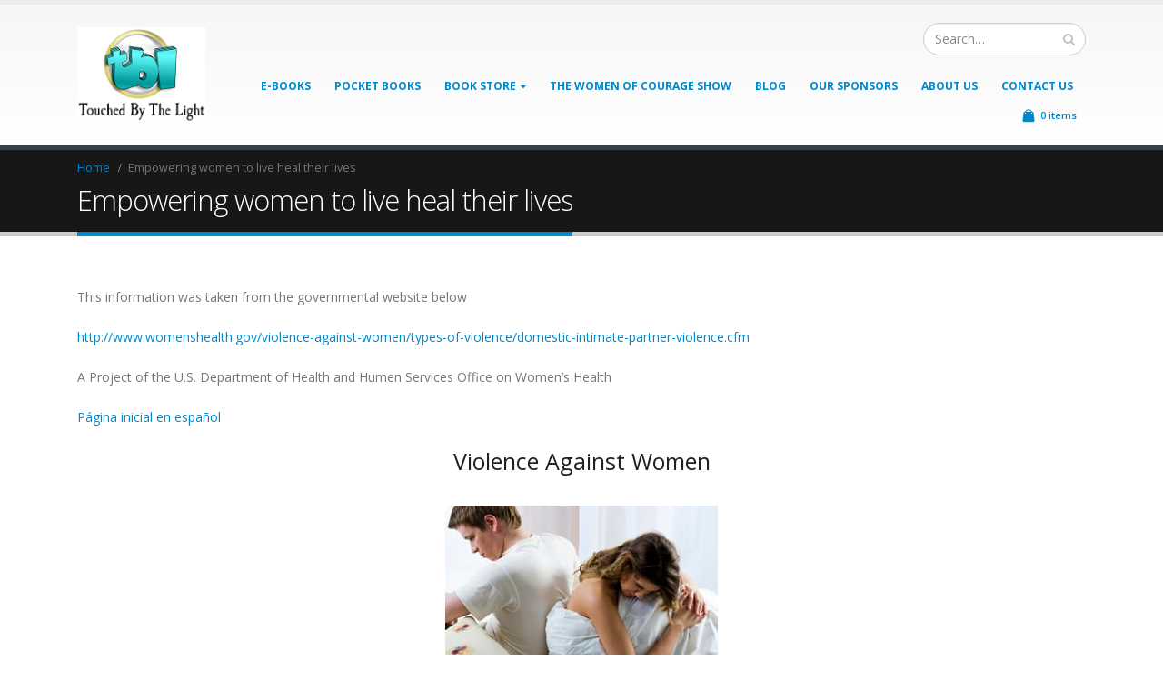

--- FILE ---
content_type: text/html; charset=UTF-8
request_url: https://touchedbythelight.us/empowering-women-to-live-heal-their-lives/
body_size: 17272
content:
<!DOCTYPE html>
<html lang="en">
<head>
    <meta charset="utf-8">
    <!--[if IE]><meta http-equiv='X-UA-Compatible' content='IE=edge,chrome=1'><![endif]-->
    <meta name="viewport" content="width=device-width, initial-scale=1, maximum-scale=1" />
    <link rel="profile" href="https://gmpg.org/xfn/11" />
    <link rel="pingback" href="https://touchedbythelight.us/xmlrpc.php" />

        <link rel="shortcut icon" href="//touchedbythelight.us/wp-content/uploads/2023/05/logo-2.png" type="image/x-icon" />
    <link rel="apple-touch-icon" href="//touchedbythelight.us/wp-content/uploads/2023/05/logo-2.png">
    <link rel="apple-touch-icon" sizes="120x120" href="//touchedbythelight.us/wp-content/uploads/2023/05/logo-2.png">
    <link rel="apple-touch-icon" sizes="76x76" href="//touchedbythelight.us/wp-content/uploads/2023/05/logo-2.png">
    <link rel="apple-touch-icon" sizes="152x152" href="//touchedbythelight.us/wp-content/uploads/2023/05/logo-2.png">

<title>Empowering women to live heal their lives &#8211; Touched By The Light</title>
<style rel="stylesheet" property="stylesheet" type="text/css">.ms-loading-container .ms-loading, .ms-slide .ms-slide-loading { background-image: none !important; background-color: transparent !important; box-shadow: none !important; } #header .logo { max-width: 170px; } @media (min-width: 1170px) { #header .logo { max-width: 250px; } } @media (max-width: 991px) { #header .logo { max-width: 110px; } } @media (max-width: 767px) { #header .logo { max-width: 110px; } } #header.sticky-header .logo { max-width: 100px; }</style><meta name='robots' content='max-image-preview:large' />
<link rel='dns-prefetch' href='//fonts.googleapis.com' />
<link rel="alternate" type="application/rss+xml" title="Touched By The Light &raquo; Feed" href="https://touchedbythelight.us/feed/" />
<link rel="alternate" type="application/rss+xml" title="Touched By The Light &raquo; Comments Feed" href="https://touchedbythelight.us/comments/feed/" />
<script type="text/javascript">
/* <![CDATA[ */
window._wpemojiSettings = {"baseUrl":"https:\/\/s.w.org\/images\/core\/emoji\/15.0.3\/72x72\/","ext":".png","svgUrl":"https:\/\/s.w.org\/images\/core\/emoji\/15.0.3\/svg\/","svgExt":".svg","source":{"concatemoji":"https:\/\/touchedbythelight.us\/wp-includes\/js\/wp-emoji-release.min.js?ver=6.6.1"}};
/*! This file is auto-generated */
!function(i,n){var o,s,e;function c(e){try{var t={supportTests:e,timestamp:(new Date).valueOf()};sessionStorage.setItem(o,JSON.stringify(t))}catch(e){}}function p(e,t,n){e.clearRect(0,0,e.canvas.width,e.canvas.height),e.fillText(t,0,0);var t=new Uint32Array(e.getImageData(0,0,e.canvas.width,e.canvas.height).data),r=(e.clearRect(0,0,e.canvas.width,e.canvas.height),e.fillText(n,0,0),new Uint32Array(e.getImageData(0,0,e.canvas.width,e.canvas.height).data));return t.every(function(e,t){return e===r[t]})}function u(e,t,n){switch(t){case"flag":return n(e,"\ud83c\udff3\ufe0f\u200d\u26a7\ufe0f","\ud83c\udff3\ufe0f\u200b\u26a7\ufe0f")?!1:!n(e,"\ud83c\uddfa\ud83c\uddf3","\ud83c\uddfa\u200b\ud83c\uddf3")&&!n(e,"\ud83c\udff4\udb40\udc67\udb40\udc62\udb40\udc65\udb40\udc6e\udb40\udc67\udb40\udc7f","\ud83c\udff4\u200b\udb40\udc67\u200b\udb40\udc62\u200b\udb40\udc65\u200b\udb40\udc6e\u200b\udb40\udc67\u200b\udb40\udc7f");case"emoji":return!n(e,"\ud83d\udc26\u200d\u2b1b","\ud83d\udc26\u200b\u2b1b")}return!1}function f(e,t,n){var r="undefined"!=typeof WorkerGlobalScope&&self instanceof WorkerGlobalScope?new OffscreenCanvas(300,150):i.createElement("canvas"),a=r.getContext("2d",{willReadFrequently:!0}),o=(a.textBaseline="top",a.font="600 32px Arial",{});return e.forEach(function(e){o[e]=t(a,e,n)}),o}function t(e){var t=i.createElement("script");t.src=e,t.defer=!0,i.head.appendChild(t)}"undefined"!=typeof Promise&&(o="wpEmojiSettingsSupports",s=["flag","emoji"],n.supports={everything:!0,everythingExceptFlag:!0},e=new Promise(function(e){i.addEventListener("DOMContentLoaded",e,{once:!0})}),new Promise(function(t){var n=function(){try{var e=JSON.parse(sessionStorage.getItem(o));if("object"==typeof e&&"number"==typeof e.timestamp&&(new Date).valueOf()<e.timestamp+604800&&"object"==typeof e.supportTests)return e.supportTests}catch(e){}return null}();if(!n){if("undefined"!=typeof Worker&&"undefined"!=typeof OffscreenCanvas&&"undefined"!=typeof URL&&URL.createObjectURL&&"undefined"!=typeof Blob)try{var e="postMessage("+f.toString()+"("+[JSON.stringify(s),u.toString(),p.toString()].join(",")+"));",r=new Blob([e],{type:"text/javascript"}),a=new Worker(URL.createObjectURL(r),{name:"wpTestEmojiSupports"});return void(a.onmessage=function(e){c(n=e.data),a.terminate(),t(n)})}catch(e){}c(n=f(s,u,p))}t(n)}).then(function(e){for(var t in e)n.supports[t]=e[t],n.supports.everything=n.supports.everything&&n.supports[t],"flag"!==t&&(n.supports.everythingExceptFlag=n.supports.everythingExceptFlag&&n.supports[t]);n.supports.everythingExceptFlag=n.supports.everythingExceptFlag&&!n.supports.flag,n.DOMReady=!1,n.readyCallback=function(){n.DOMReady=!0}}).then(function(){return e}).then(function(){var e;n.supports.everything||(n.readyCallback(),(e=n.source||{}).concatemoji?t(e.concatemoji):e.wpemoji&&e.twemoji&&(t(e.twemoji),t(e.wpemoji)))}))}((window,document),window._wpemojiSettings);
/* ]]> */
</script>
<style id='wp-emoji-styles-inline-css' type='text/css'>

	img.wp-smiley, img.emoji {
		display: inline !important;
		border: none !important;
		box-shadow: none !important;
		height: 1em !important;
		width: 1em !important;
		margin: 0 0.07em !important;
		vertical-align: -0.1em !important;
		background: none !important;
		padding: 0 !important;
	}
</style>
<link rel='stylesheet' id='wp-block-library-css' href='https://touchedbythelight.us/wp-includes/css/dist/block-library/style.min.css?ver=6.6.1' type='text/css' media='all' />
<style id='classic-theme-styles-inline-css' type='text/css'>
/*! This file is auto-generated */
.wp-block-button__link{color:#fff;background-color:#32373c;border-radius:9999px;box-shadow:none;text-decoration:none;padding:calc(.667em + 2px) calc(1.333em + 2px);font-size:1.125em}.wp-block-file__button{background:#32373c;color:#fff;text-decoration:none}
</style>
<style id='global-styles-inline-css' type='text/css'>
:root{--wp--preset--aspect-ratio--square: 1;--wp--preset--aspect-ratio--4-3: 4/3;--wp--preset--aspect-ratio--3-4: 3/4;--wp--preset--aspect-ratio--3-2: 3/2;--wp--preset--aspect-ratio--2-3: 2/3;--wp--preset--aspect-ratio--16-9: 16/9;--wp--preset--aspect-ratio--9-16: 9/16;--wp--preset--color--black: #000000;--wp--preset--color--cyan-bluish-gray: #abb8c3;--wp--preset--color--white: #ffffff;--wp--preset--color--pale-pink: #f78da7;--wp--preset--color--vivid-red: #cf2e2e;--wp--preset--color--luminous-vivid-orange: #ff6900;--wp--preset--color--luminous-vivid-amber: #fcb900;--wp--preset--color--light-green-cyan: #7bdcb5;--wp--preset--color--vivid-green-cyan: #00d084;--wp--preset--color--pale-cyan-blue: #8ed1fc;--wp--preset--color--vivid-cyan-blue: #0693e3;--wp--preset--color--vivid-purple: #9b51e0;--wp--preset--gradient--vivid-cyan-blue-to-vivid-purple: linear-gradient(135deg,rgba(6,147,227,1) 0%,rgb(155,81,224) 100%);--wp--preset--gradient--light-green-cyan-to-vivid-green-cyan: linear-gradient(135deg,rgb(122,220,180) 0%,rgb(0,208,130) 100%);--wp--preset--gradient--luminous-vivid-amber-to-luminous-vivid-orange: linear-gradient(135deg,rgba(252,185,0,1) 0%,rgba(255,105,0,1) 100%);--wp--preset--gradient--luminous-vivid-orange-to-vivid-red: linear-gradient(135deg,rgba(255,105,0,1) 0%,rgb(207,46,46) 100%);--wp--preset--gradient--very-light-gray-to-cyan-bluish-gray: linear-gradient(135deg,rgb(238,238,238) 0%,rgb(169,184,195) 100%);--wp--preset--gradient--cool-to-warm-spectrum: linear-gradient(135deg,rgb(74,234,220) 0%,rgb(151,120,209) 20%,rgb(207,42,186) 40%,rgb(238,44,130) 60%,rgb(251,105,98) 80%,rgb(254,248,76) 100%);--wp--preset--gradient--blush-light-purple: linear-gradient(135deg,rgb(255,206,236) 0%,rgb(152,150,240) 100%);--wp--preset--gradient--blush-bordeaux: linear-gradient(135deg,rgb(254,205,165) 0%,rgb(254,45,45) 50%,rgb(107,0,62) 100%);--wp--preset--gradient--luminous-dusk: linear-gradient(135deg,rgb(255,203,112) 0%,rgb(199,81,192) 50%,rgb(65,88,208) 100%);--wp--preset--gradient--pale-ocean: linear-gradient(135deg,rgb(255,245,203) 0%,rgb(182,227,212) 50%,rgb(51,167,181) 100%);--wp--preset--gradient--electric-grass: linear-gradient(135deg,rgb(202,248,128) 0%,rgb(113,206,126) 100%);--wp--preset--gradient--midnight: linear-gradient(135deg,rgb(2,3,129) 0%,rgb(40,116,252) 100%);--wp--preset--font-size--small: 13px;--wp--preset--font-size--medium: 20px;--wp--preset--font-size--large: 36px;--wp--preset--font-size--x-large: 42px;--wp--preset--font-family--inter: "Inter", sans-serif;--wp--preset--font-family--cardo: Cardo;--wp--preset--spacing--20: 0.44rem;--wp--preset--spacing--30: 0.67rem;--wp--preset--spacing--40: 1rem;--wp--preset--spacing--50: 1.5rem;--wp--preset--spacing--60: 2.25rem;--wp--preset--spacing--70: 3.38rem;--wp--preset--spacing--80: 5.06rem;--wp--preset--shadow--natural: 6px 6px 9px rgba(0, 0, 0, 0.2);--wp--preset--shadow--deep: 12px 12px 50px rgba(0, 0, 0, 0.4);--wp--preset--shadow--sharp: 6px 6px 0px rgba(0, 0, 0, 0.2);--wp--preset--shadow--outlined: 6px 6px 0px -3px rgba(255, 255, 255, 1), 6px 6px rgba(0, 0, 0, 1);--wp--preset--shadow--crisp: 6px 6px 0px rgba(0, 0, 0, 1);}:where(.is-layout-flex){gap: 0.5em;}:where(.is-layout-grid){gap: 0.5em;}body .is-layout-flex{display: flex;}.is-layout-flex{flex-wrap: wrap;align-items: center;}.is-layout-flex > :is(*, div){margin: 0;}body .is-layout-grid{display: grid;}.is-layout-grid > :is(*, div){margin: 0;}:where(.wp-block-columns.is-layout-flex){gap: 2em;}:where(.wp-block-columns.is-layout-grid){gap: 2em;}:where(.wp-block-post-template.is-layout-flex){gap: 1.25em;}:where(.wp-block-post-template.is-layout-grid){gap: 1.25em;}.has-black-color{color: var(--wp--preset--color--black) !important;}.has-cyan-bluish-gray-color{color: var(--wp--preset--color--cyan-bluish-gray) !important;}.has-white-color{color: var(--wp--preset--color--white) !important;}.has-pale-pink-color{color: var(--wp--preset--color--pale-pink) !important;}.has-vivid-red-color{color: var(--wp--preset--color--vivid-red) !important;}.has-luminous-vivid-orange-color{color: var(--wp--preset--color--luminous-vivid-orange) !important;}.has-luminous-vivid-amber-color{color: var(--wp--preset--color--luminous-vivid-amber) !important;}.has-light-green-cyan-color{color: var(--wp--preset--color--light-green-cyan) !important;}.has-vivid-green-cyan-color{color: var(--wp--preset--color--vivid-green-cyan) !important;}.has-pale-cyan-blue-color{color: var(--wp--preset--color--pale-cyan-blue) !important;}.has-vivid-cyan-blue-color{color: var(--wp--preset--color--vivid-cyan-blue) !important;}.has-vivid-purple-color{color: var(--wp--preset--color--vivid-purple) !important;}.has-black-background-color{background-color: var(--wp--preset--color--black) !important;}.has-cyan-bluish-gray-background-color{background-color: var(--wp--preset--color--cyan-bluish-gray) !important;}.has-white-background-color{background-color: var(--wp--preset--color--white) !important;}.has-pale-pink-background-color{background-color: var(--wp--preset--color--pale-pink) !important;}.has-vivid-red-background-color{background-color: var(--wp--preset--color--vivid-red) !important;}.has-luminous-vivid-orange-background-color{background-color: var(--wp--preset--color--luminous-vivid-orange) !important;}.has-luminous-vivid-amber-background-color{background-color: var(--wp--preset--color--luminous-vivid-amber) !important;}.has-light-green-cyan-background-color{background-color: var(--wp--preset--color--light-green-cyan) !important;}.has-vivid-green-cyan-background-color{background-color: var(--wp--preset--color--vivid-green-cyan) !important;}.has-pale-cyan-blue-background-color{background-color: var(--wp--preset--color--pale-cyan-blue) !important;}.has-vivid-cyan-blue-background-color{background-color: var(--wp--preset--color--vivid-cyan-blue) !important;}.has-vivid-purple-background-color{background-color: var(--wp--preset--color--vivid-purple) !important;}.has-black-border-color{border-color: var(--wp--preset--color--black) !important;}.has-cyan-bluish-gray-border-color{border-color: var(--wp--preset--color--cyan-bluish-gray) !important;}.has-white-border-color{border-color: var(--wp--preset--color--white) !important;}.has-pale-pink-border-color{border-color: var(--wp--preset--color--pale-pink) !important;}.has-vivid-red-border-color{border-color: var(--wp--preset--color--vivid-red) !important;}.has-luminous-vivid-orange-border-color{border-color: var(--wp--preset--color--luminous-vivid-orange) !important;}.has-luminous-vivid-amber-border-color{border-color: var(--wp--preset--color--luminous-vivid-amber) !important;}.has-light-green-cyan-border-color{border-color: var(--wp--preset--color--light-green-cyan) !important;}.has-vivid-green-cyan-border-color{border-color: var(--wp--preset--color--vivid-green-cyan) !important;}.has-pale-cyan-blue-border-color{border-color: var(--wp--preset--color--pale-cyan-blue) !important;}.has-vivid-cyan-blue-border-color{border-color: var(--wp--preset--color--vivid-cyan-blue) !important;}.has-vivid-purple-border-color{border-color: var(--wp--preset--color--vivid-purple) !important;}.has-vivid-cyan-blue-to-vivid-purple-gradient-background{background: var(--wp--preset--gradient--vivid-cyan-blue-to-vivid-purple) !important;}.has-light-green-cyan-to-vivid-green-cyan-gradient-background{background: var(--wp--preset--gradient--light-green-cyan-to-vivid-green-cyan) !important;}.has-luminous-vivid-amber-to-luminous-vivid-orange-gradient-background{background: var(--wp--preset--gradient--luminous-vivid-amber-to-luminous-vivid-orange) !important;}.has-luminous-vivid-orange-to-vivid-red-gradient-background{background: var(--wp--preset--gradient--luminous-vivid-orange-to-vivid-red) !important;}.has-very-light-gray-to-cyan-bluish-gray-gradient-background{background: var(--wp--preset--gradient--very-light-gray-to-cyan-bluish-gray) !important;}.has-cool-to-warm-spectrum-gradient-background{background: var(--wp--preset--gradient--cool-to-warm-spectrum) !important;}.has-blush-light-purple-gradient-background{background: var(--wp--preset--gradient--blush-light-purple) !important;}.has-blush-bordeaux-gradient-background{background: var(--wp--preset--gradient--blush-bordeaux) !important;}.has-luminous-dusk-gradient-background{background: var(--wp--preset--gradient--luminous-dusk) !important;}.has-pale-ocean-gradient-background{background: var(--wp--preset--gradient--pale-ocean) !important;}.has-electric-grass-gradient-background{background: var(--wp--preset--gradient--electric-grass) !important;}.has-midnight-gradient-background{background: var(--wp--preset--gradient--midnight) !important;}.has-small-font-size{font-size: var(--wp--preset--font-size--small) !important;}.has-medium-font-size{font-size: var(--wp--preset--font-size--medium) !important;}.has-large-font-size{font-size: var(--wp--preset--font-size--large) !important;}.has-x-large-font-size{font-size: var(--wp--preset--font-size--x-large) !important;}
:where(.wp-block-post-template.is-layout-flex){gap: 1.25em;}:where(.wp-block-post-template.is-layout-grid){gap: 1.25em;}
:where(.wp-block-columns.is-layout-flex){gap: 2em;}:where(.wp-block-columns.is-layout-grid){gap: 2em;}
:root :where(.wp-block-pullquote){font-size: 1.5em;line-height: 1.6;}
</style>
<style id='woocommerce-inline-inline-css' type='text/css'>
.woocommerce form .form-row .required { visibility: visible; }
</style>
<link rel='stylesheet' id='brands-styles-css' href='https://touchedbythelight.us/wp-content/plugins/woocommerce/assets/css/brands.css?ver=9.6.2' type='text/css' media='all' />
<link rel='stylesheet' id='bsf-Defaults-css' href='https://touchedbythelight.us/wp-content/uploads/smile_fonts/Defaults/Defaults.css?ver=6.6.1' type='text/css' media='all' />
<link rel='stylesheet' id='js_composer_front-css' href='https://touchedbythelight.us/wp-content/plugins/js_composer/assets/css/js_composer.min.css?ver=6.4.1' type='text/css' media='all' />
<link rel='stylesheet' id='ultimate-style-min-css' href='https://touchedbythelight.us/wp-content/plugins/Ultimate_VC_Addons/assets/min-css/ultimate.min.css?ver=3.16.7' type='text/css' media='all' />
<link rel='stylesheet' id='porto-bootstrap-css' href='https://touchedbythelight.us/wp-content/themes/porto/css/bootstrap_1.css?ver=6.6.1' type='text/css' media='all' />
<link rel='stylesheet' id='porto-plugins-css' href='https://touchedbythelight.us/wp-content/themes/porto/css/plugins_1.css?ver=6.6.1' type='text/css' media='all' />
<link rel='stylesheet' id='porto-theme-elements-css' href='https://touchedbythelight.us/wp-content/themes/porto/css/theme_elements_1.css?ver=6.6.1' type='text/css' media='all' />
<link rel='stylesheet' id='porto-theme-css' href='https://touchedbythelight.us/wp-content/themes/porto/css/theme.css?ver=6.6.1' type='text/css' media='all' />
<link rel='stylesheet' id='porto-theme-shop-css' href='https://touchedbythelight.us/wp-content/themes/porto/css/theme_shop_1.css?ver=6.6.1' type='text/css' media='all' />
<link rel='stylesheet' id='porto-skin-css' href='https://touchedbythelight.us/wp-content/themes/porto/css/skin.css?ver=6.6.1' type='text/css' media='all' />
<link rel='stylesheet' id='porto-style-css' href='https://touchedbythelight.us/wp-content/themes/porto/style.css?ver=6.6.1' type='text/css' media='all' />
<link rel='stylesheet' id='porto-google-fonts-css' href='//fonts.googleapis.com/css?family=Open+Sans%3A200%2C300%2C400%2C700%2C800%2C600%7CShadows+Into+Light%3A200%2C300%2C400%2C700%2C800%2C600%7C&#038;subset=cyrillic%2Ccyrillic-ext%2Cgreek%2Cgreek-ext%2Ckhmer%2Clatin%2Clatin-ext%2Cvietnamese&#038;ver=6.6.1' type='text/css' media='all' />
<!--[if lt IE 10]>
<link rel='stylesheet' id='porto-ie-css' href='https://touchedbythelight.us/wp-content/themes/porto/css/ie.css?ver=6.6.1' type='text/css' media='all' />
<![endif]-->
<script type="text/template" id="tmpl-variation-template">
	<div class="woocommerce-variation-description">{{{ data.variation.variation_description }}}</div>
	<div class="woocommerce-variation-price">{{{ data.variation.price_html }}}</div>
	<div class="woocommerce-variation-availability">{{{ data.variation.availability_html }}}</div>
</script>
<script type="text/template" id="tmpl-unavailable-variation-template">
	<p role="alert">Sorry, this product is unavailable. Please choose a different combination.</p>
</script>
<script type="text/javascript" src="https://touchedbythelight.us/wp-includes/js/jquery/jquery.min.js?ver=3.7.1" id="jquery-core-js"></script>
<script type="text/javascript" src="https://touchedbythelight.us/wp-includes/js/jquery/jquery-migrate.min.js?ver=3.4.1" id="jquery-migrate-js"></script>
<script type="text/javascript" src="//touchedbythelight.us/wp-content/plugins/revslider/sr6/assets/js/rbtools.min.js?ver=6.7.5" async id="tp-tools-js"></script>
<script type="text/javascript" src="//touchedbythelight.us/wp-content/plugins/revslider/sr6/assets/js/rs6.min.js?ver=6.7.7" async id="revmin-js"></script>
<script type="text/javascript" src="https://touchedbythelight.us/wp-content/plugins/woocommerce/assets/js/jquery-blockui/jquery.blockUI.min.js?ver=2.7.0-wc.9.6.2" id="jquery-blockui-js" data-wp-strategy="defer"></script>
<script type="text/javascript" id="wc-add-to-cart-js-extra">
/* <![CDATA[ */
var wc_add_to_cart_params = {"ajax_url":"\/wp-admin\/admin-ajax.php","wc_ajax_url":"\/?wc-ajax=%%endpoint%%","i18n_view_cart":"View cart","cart_url":"https:\/\/touchedbythelight.us\/cart\/","is_cart":"","cart_redirect_after_add":"no"};
/* ]]> */
</script>
<script type="text/javascript" src="https://touchedbythelight.us/wp-content/plugins/woocommerce/assets/js/frontend/add-to-cart.min.js?ver=9.6.2" id="wc-add-to-cart-js" data-wp-strategy="defer"></script>
<script type="text/javascript" src="https://touchedbythelight.us/wp-content/plugins/woocommerce/assets/js/js-cookie/js.cookie.min.js?ver=2.1.4-wc.9.6.2" id="js-cookie-js" defer="defer" data-wp-strategy="defer"></script>
<script type="text/javascript" id="woocommerce-js-extra">
/* <![CDATA[ */
var woocommerce_params = {"ajax_url":"\/wp-admin\/admin-ajax.php","wc_ajax_url":"\/?wc-ajax=%%endpoint%%"};
/* ]]> */
</script>
<script type="text/javascript" src="https://touchedbythelight.us/wp-content/plugins/woocommerce/assets/js/frontend/woocommerce.min.js?ver=9.6.2" id="woocommerce-js" defer="defer" data-wp-strategy="defer"></script>
<script type="text/javascript" src="https://touchedbythelight.us/wp-content/plugins/js_composer/assets/js/vendors/woocommerce-add-to-cart.js?ver=6.4.1" id="vc_woocommerce-add-to-cart-js-js"></script>
<script type="text/javascript" src="https://touchedbythelight.us/wp-includes/js/underscore.min.js?ver=1.13.4" id="underscore-js"></script>
<script type="text/javascript" id="wp-util-js-extra">
/* <![CDATA[ */
var _wpUtilSettings = {"ajax":{"url":"\/wp-admin\/admin-ajax.php"}};
/* ]]> */
</script>
<script type="text/javascript" src="https://touchedbythelight.us/wp-includes/js/wp-util.min.js?ver=6.6.1" id="wp-util-js"></script>
<script type="text/javascript" id="wc-add-to-cart-variation-js-extra">
/* <![CDATA[ */
var wc_add_to_cart_variation_params = {"wc_ajax_url":"\/?wc-ajax=%%endpoint%%","i18n_no_matching_variations_text":"Sorry, no products matched your selection. Please choose a different combination.","i18n_make_a_selection_text":"Please select some product options before adding this product to your cart.","i18n_unavailable_text":"Sorry, this product is unavailable. Please choose a different combination.","i18n_reset_alert_text":"Your selection has been reset. Please select some product options before adding this product to your cart."};
/* ]]> */
</script>
<script type="text/javascript" src="https://touchedbythelight.us/wp-content/plugins/woocommerce/assets/js/frontend/add-to-cart-variation.min.js?ver=9.6.2" id="wc-add-to-cart-variation-js" defer="defer" data-wp-strategy="defer"></script>
<script type="text/javascript" src="https://touchedbythelight.us/wp-includes/js/jquery/ui/core.min.js?ver=1.13.3" id="jquery-ui-core-js"></script>
<script type="text/javascript" src="https://touchedbythelight.us/wp-content/plugins/Ultimate_VC_Addons/assets/min-js/ultimate.min.js?ver=3.16.7" id="ultimate-script-js"></script>
<script type="text/javascript" src="https://touchedbythelight.us/wp-content/themes/porto/js/plugins.min.js?ver=6.6.1" id="porto-plugins-js"></script>
<link rel="https://api.w.org/" href="https://touchedbythelight.us/wp-json/" /><link rel="alternate" title="JSON" type="application/json" href="https://touchedbythelight.us/wp-json/wp/v2/pages/887" /><link rel="EditURI" type="application/rsd+xml" title="RSD" href="https://touchedbythelight.us/xmlrpc.php?rsd" />
<meta name="generator" content="WordPress 6.6.1" />
<meta name="generator" content="WooCommerce 9.6.2" />
<link rel="canonical" href="https://touchedbythelight.us/empowering-women-to-live-heal-their-lives/" />
<link rel='shortlink' href='https://touchedbythelight.us/?p=887' />
<link rel="alternate" title="oEmbed (JSON)" type="application/json+oembed" href="https://touchedbythelight.us/wp-json/oembed/1.0/embed?url=https%3A%2F%2Ftouchedbythelight.us%2Fempowering-women-to-live-heal-their-lives%2F" />
<link rel="alternate" title="oEmbed (XML)" type="text/xml+oembed" href="https://touchedbythelight.us/wp-json/oembed/1.0/embed?url=https%3A%2F%2Ftouchedbythelight.us%2Fempowering-women-to-live-heal-their-lives%2F&#038;format=xml" />
	<noscript><style>.woocommerce-product-gallery{ opacity: 1 !important; }</style></noscript>
	<meta name="generator" content="Powered by WPBakery Page Builder - drag and drop page builder for WordPress."/>
<meta name="generator" content="Powered by Slider Revolution 6.7.7 - responsive, Mobile-Friendly Slider Plugin for WordPress with comfortable drag and drop interface." />
<style id='wp-fonts-local' type='text/css'>
@font-face{font-family:Inter;font-style:normal;font-weight:300 900;font-display:fallback;src:url('https://touchedbythelight.us/wp-content/plugins/woocommerce/assets/fonts/Inter-VariableFont_slnt,wght.woff2') format('woff2');font-stretch:normal;}
@font-face{font-family:Cardo;font-style:normal;font-weight:400;font-display:fallback;src:url('https://touchedbythelight.us/wp-content/plugins/woocommerce/assets/fonts/cardo_normal_400.woff2') format('woff2');}
</style>
<link rel="icon" href="https://touchedbythelight.us/wp-content/uploads/2023/05/logo-2-50x50.png" sizes="32x32" />
<link rel="icon" href="https://touchedbythelight.us/wp-content/uploads/2023/05/logo-2.png" sizes="192x192" />
<link rel="apple-touch-icon" href="https://touchedbythelight.us/wp-content/uploads/2023/05/logo-2.png" />
<meta name="msapplication-TileImage" content="https://touchedbythelight.us/wp-content/uploads/2023/05/logo-2.png" />
<script>function setREVStartSize(e){
			//window.requestAnimationFrame(function() {
				window.RSIW = window.RSIW===undefined ? window.innerWidth : window.RSIW;
				window.RSIH = window.RSIH===undefined ? window.innerHeight : window.RSIH;
				try {
					var pw = document.getElementById(e.c).parentNode.offsetWidth,
						newh;
					pw = pw===0 || isNaN(pw) || (e.l=="fullwidth" || e.layout=="fullwidth") ? window.RSIW : pw;
					e.tabw = e.tabw===undefined ? 0 : parseInt(e.tabw);
					e.thumbw = e.thumbw===undefined ? 0 : parseInt(e.thumbw);
					e.tabh = e.tabh===undefined ? 0 : parseInt(e.tabh);
					e.thumbh = e.thumbh===undefined ? 0 : parseInt(e.thumbh);
					e.tabhide = e.tabhide===undefined ? 0 : parseInt(e.tabhide);
					e.thumbhide = e.thumbhide===undefined ? 0 : parseInt(e.thumbhide);
					e.mh = e.mh===undefined || e.mh=="" || e.mh==="auto" ? 0 : parseInt(e.mh,0);
					if(e.layout==="fullscreen" || e.l==="fullscreen")
						newh = Math.max(e.mh,window.RSIH);
					else{
						e.gw = Array.isArray(e.gw) ? e.gw : [e.gw];
						for (var i in e.rl) if (e.gw[i]===undefined || e.gw[i]===0) e.gw[i] = e.gw[i-1];
						e.gh = e.el===undefined || e.el==="" || (Array.isArray(e.el) && e.el.length==0)? e.gh : e.el;
						e.gh = Array.isArray(e.gh) ? e.gh : [e.gh];
						for (var i in e.rl) if (e.gh[i]===undefined || e.gh[i]===0) e.gh[i] = e.gh[i-1];
											
						var nl = new Array(e.rl.length),
							ix = 0,
							sl;
						e.tabw = e.tabhide>=pw ? 0 : e.tabw;
						e.thumbw = e.thumbhide>=pw ? 0 : e.thumbw;
						e.tabh = e.tabhide>=pw ? 0 : e.tabh;
						e.thumbh = e.thumbhide>=pw ? 0 : e.thumbh;
						for (var i in e.rl) nl[i] = e.rl[i]<window.RSIW ? 0 : e.rl[i];
						sl = nl[0];
						for (var i in nl) if (sl>nl[i] && nl[i]>0) { sl = nl[i]; ix=i;}
						var m = pw>(e.gw[ix]+e.tabw+e.thumbw) ? 1 : (pw-(e.tabw+e.thumbw)) / (e.gw[ix]);
						newh =  (e.gh[ix] * m) + (e.tabh + e.thumbh);
					}
					var el = document.getElementById(e.c);
					if (el!==null && el) el.style.height = newh+"px";
					el = document.getElementById(e.c+"_wrapper");
					if (el!==null && el) {
						el.style.height = newh+"px";
						el.style.display = "block";
					}
				} catch(e){
					console.log("Failure at Presize of Slider:" + e)
				}
			//});
		  };</script>
<noscript><style> .wpb_animate_when_almost_visible { opacity: 1; }</style></noscript>
    <script type="text/javascript">
                                                </script>
	
</head>

<body class="page-template-default page page-id-887 full blog-1  theme-porto woocommerce-no-js wpb-js-composer js-comp-ver-6.4.1 vc_responsive">
    

    <div class="page-wrapper"><!-- page wrapper -->

        

        
            <div class="header-wrapper clearfix"><!-- header wrapper -->
                
                

                    
<header id="header" class="header-corporate header-10 search-sm">
    

    <div class="header-main header-body" style="top: 0px;">
        <div class="header-container container">
            <div class="header-left">
                <div class="logo">    <a href="https://touchedbythelight.us/" title="Touched By The Light - Publishing books that lift the human spirit and inspire people to greatness" rel="home">
                <img class="img-responsive standard-logo" src="//touchedbythelight.us/wp-content/uploads/2021/01/logo-2.png" alt="Touched By The Light" /><img class="img-responsive retina-logo" src="//touchedbythelight.us/wp-content/uploads/2021/01/logo-2.png" alt="Touched By The Light" style="display:none;" />            </a>
    </div>
            </div>

            <div class="header-right">
                <div class="header-right-top">
                        <div class="searchform-popup">
        <a class="search-toggle"><i class="fa fa-search"></i></a>
            <form action="https://touchedbythelight.us/" method="get"
        class="searchform ">
        <fieldset>
            <span class="text"><input name="s" id="s" type="text" value="" placeholder="Search&hellip;" autocomplete="off" /></span>
                        <span class="button-wrap"><button class="btn btn-special" title="Search" type="submit"><i class="fa fa-search"></i></button></span>
        </fieldset>
    </form>
        </div>
    
                    <a class="mobile-toggle"><i class="fa fa-reorder"></i></a>
                </div>
                <div class="header-right-bottom">
                    <div id="main-menu">
                        <ul id="menu-header" class="main-menu mega-menu show-arrow effect-down subeffect-fadein-left"><li id="nav-menu-item-1025" class="menu-item menu-item-type-post_type menu-item-object-page  narrow "><a href="https://touchedbythelight.us/e-books/" class="">E-Books</a></li>
<li id="nav-menu-item-830" class="menu-item menu-item-type-post_type menu-item-object-page  narrow "><a href="https://touchedbythelight.us/pocket-books/" class="">Pocket Books</a></li>
<li id="nav-menu-item-1256" class="menu-item menu-item-type-post_type menu-item-object-page menu-item-has-children  has-sub narrow "><a href="https://touchedbythelight.us/store-2/" class="">Book Store</a>
<div class="popup"><div class="inner" style=""><ul class="sub-menu">
	<li id="nav-menu-item-1017" class="menu-item menu-item-type-post_type menu-item-object-page " data-cols="1"><a href="https://touchedbythelight.us/if-you-are-in-trouble-you-need-to-listen-to-me/" class="">If you are in trouble you need to listen to me</a></li>
	<li id="nav-menu-item-1018" class="menu-item menu-item-type-post_type menu-item-object-page " data-cols="1"><a href="https://touchedbythelight.us/the-women-of-courage-books/" class="">The Women of Courage</a></li>
	<li id="nav-menu-item-1123" class="menu-item menu-item-type-post_type menu-item-object-page " data-cols="1"><a href="https://touchedbythelight.us/know-your-enemy/" class="">Know Your Enemy</a></li>
	<li id="nav-menu-item-1124" class="menu-item menu-item-type-post_type menu-item-object-page " data-cols="1"><a href="https://touchedbythelight.us/the-prayer-jar/" class="">The Prayer Jar</a></li>
	<li id="nav-menu-item-1016" class="menu-item menu-item-type-post_type menu-item-object-page " data-cols="1"><a href="https://touchedbythelight.us/murdered-voices/" class="">Murdered Voices</a></li>
	<li id="nav-menu-item-1072" class="menu-item menu-item-type-post_type menu-item-object-page " data-cols="1"><a href="https://touchedbythelight.us/do-this-in-remembrance-of-me/" class="">Do This In Remembrance of Me</a></li>
	<li id="nav-menu-item-1380" class="menu-item menu-item-type-post_type menu-item-object-page " data-cols="1"><a href="https://touchedbythelight.us/journey-to-the-middle-kingdom/" class="">Journey To The Middle Kingdom</a></li>
</ul></div></div>
</li>
<li id="nav-menu-item-1292" class="menu-item menu-item-type-post_type menu-item-object-page  narrow "><a href="https://touchedbythelight.us/the-women-of-courage-show/" class="">The Women of Courage Show</a></li>
<li id="nav-menu-item-1345" class="menu-item menu-item-type-custom menu-item-object-custom  narrow "><a href="http://murderedvoices.blogspot.com/" class="">Blog</a></li>
<li id="nav-menu-item-1414" class="menu-item menu-item-type-post_type menu-item-object-page  narrow "><a href="https://touchedbythelight.us/our-sponsors/" class="">Our Sponsors</a></li>
<li id="nav-menu-item-184" class="menu-item menu-item-type-post_type menu-item-object-page  narrow "><a href="https://touchedbythelight.us/about-us/" class="">ABOUT US</a></li>
<li id="nav-menu-item-839" class="menu-item menu-item-type-post_type menu-item-object-page  narrow "><a href="https://touchedbythelight.us/contact-us/" class="">CONTACT US</a></li>
</ul>
                    </div>
                            <div id="mini-cart" class="dropdown mini-cart minicart-inline effect-fadein-up">
            <div class="dropdown-toggle cart-head " data-toggle="dropdown" data-delay="50" data-close-others="false">
                <i class="minicart-icon "></i>
                                    <span class="cart-items"><span class="mobile-hide">0 items</span><span class="mobile-show">0</span></span>
                            </div>
            <div class="dropdown-menu cart-popup widget_shopping_cart">
                <div class="widget_shopping_cart_content">
                    <div class="cart-loading"></div>
                </div>
            </div>
        </div>
    
                </div>

                

            </div>
        </div>
    </div>
</header>

                
            </div><!-- end header wrapper -->
        

        

        

    
    <section class="page-top page-header-1">
        
<div class="container">
    <div class="row">
        <div class="col-md-12">
            
                <div class="breadcrumbs-wrap">
                    <ul class="breadcrumb"><li itemscope itemtype="http://data-vocabulary.org/Breadcrumb"><a itemprop="url" href="https://touchedbythelight.us" ><span itemprop="title">Home</span></a><i class="delimiter"></i></li><li>Empowering women to live heal their lives</li></ul>
                </div>
            
            <div class="">
                <h1 class="page-title">Empowering women to live heal their lives</h1>
                
            </div>
            
        </div>
    </div>
</div>
    </section>
    


        <div id="main" class="column1 boxed"><!-- main -->

            

            
            <div class="container">
            	
            
            <div class="row main-content-wrap">

            <!-- main content -->
            <div class="main-content col-md-12">

            
                <p></p>


    <div id="content" role="main">
        
        

            <article class="post-887 page type-page status-publish hentry">
                

                <span class="entry-title" style="display: none;">Empowering women to live heal their lives</span><span class="vcard" style="display: none;"><span class="fn"><a href="https://touchedbythelight.us/author/yithril11/" title="Posts by yithril11" rel="author">yithril11</a></span></span><span class="updated" style="display:none">2017-03-28T07:10:18+00:00</span>

                <div class="page-content">
                    <p>This information was taken from the governmental website below<br />
<b></b></p>
<p><a href="http://www.womenshealth.gov/violence-against-women/types-of-violence/domestic-intimate-partner-violence.cfm">http://www.womenshealth.gov/violence-against-women/types-of-violence/domestic-intimate-partner-violence.cfm</a></p>
<p>A Project of the U.S. Department of Health and Humen Services Office on Women’s Health</p>
<p><a href="http://www.womenshealth.gov/espanol/">Página inicial en español</a></p>
<h3 style="text-align: center;">Violence Against Women</h3>
<p><img fetchpriority="high" decoding="async" class="aligncenter wp-image-888 size-full" src="https://touchedbythelight.us/wp-content/uploads/2017/03/empoweringwomenpicture-2.jpg" alt="" width="300" height="203" /></p>
<p style="text-align: center;"><a href="https://touchedbythelight.us">Click the home button above to immediately leave this site if your abuser may see you reading it.</a></p>
<h3><strong><br />
Related information</strong></h3>
<ul>
<li><a href="http://www.womenshealth.gov/violence-against-women/mental-health-effects-of-violence/index.cfm">Mental health effects of violence</a></li>
<li><a href="http://www.womenshealth.gov/violence-against-women/types-of-violence/same-sex-relationship-violence.cfm">Same-sex relationship violence</a></li>
<li><a href="http://www.womenshealth.gov/violence-against-women/types-of-violence/violence-against-immigrant-refugee-women.cfm">Violence against immigrant and refugee women</a></li>
</ul>
<p><strong>Domestic and intimate partner violence</strong></p>
<ul>
<li><a href="http://www.womenshealth.gov/violence-against-women/types-of-violence/domestic-intimate-partner-violence.cfm#a">What is domestic and intimate partner violence?</a></li>
<li><a href="http://www.womenshealth.gov/violence-against-women/types-of-violence/domestic-intimate-partner-violence.cfm#b">Getting help for domestic abuse</a></li>
<li><a href="http://www.womenshealth.gov/violence-against-women/types-of-violence/domestic-intimate-partner-violence.cfm#c">Domestic violence shelters</a></li>
<li><a href="http://www.womenshealth.gov/violence-against-women/types-of-violence/domestic-intimate-partner-violence.cfm#d">Transitional housing</a></li>
<li><a href="http://www.womenshealth.gov/violence-against-women/types-of-violence/domestic-intimate-partner-violence.cfm#e">Domestic abuse and children</a></li>
<li><a href="http://www.womenshealth.gov/violence-against-women/types-of-violence/domestic-intimate-partner-violence.cfm#f">HIV and domestic abuse</a></li>
<li><a href="http://www.womenshealth.gov/violence-against-women/types-of-violence/domestic-intimate-partner-violence.cfm#g">Why some women don&#8217;t leave</a></li>
<li><a href="http://www.womenshealth.gov/violence-against-women/types-of-violence/domestic-intimate-partner-violence.cfm#h">Challenges facing older women</a></li>
<li><a href="http://www.womenshealth.gov/violence-against-women/types-of-violence/domestic-intimate-partner-violence.cfm#pubs">More information on domestic and intimate partner violence</a></li>
</ul>
<p><strong>What is domestic and intimate partner violence?</strong></p>
<p>Domestic violence is when one person in a relationship purposely hurts another person physically or emotionally. Domestic violence is also called intimate partner violence because it often is caused by a husband, ex-husband, boyfriend, or ex-boyfriend. Women also can be abusers.</p>
<p>People of all races, education levels, and ages experience domestic abuse. In the United States, more than 5 million women are abused by an intimate partner each year.</p>
<p><strong>Domestic violence includes:</strong></p>
<ul>
<li><strong>Physical abuse </strong>like hitting, shoving, kicking, biting, or throwing things</li>
<li><strong><a href="http://www.womenshealth.gov/violence-against-women/types-of-violence/emotional-abuse.cfm">Emotional abuse</a></strong> like yelling, controlling what you do, or threatening to cause serious problems for you</li>
<li><strong><a href="http://www.womenshealth.gov/violence-against-women/types-of-violence/sexual-assault-and-abuse.cfm">Sexual abuse</a></strong> like forcing you to do something sexual you don&#8217;t want to do</li>
</ul>
<p>Here are some key points about domestic and intimate partner violence:</p>
<ul>
<li><strong>If you are in immediate danger, you can call 911.</strong> It is possible for the police to arrest an abuser and to escort you and your children to a safe place. Learn more about <a href="http://www.womenshealth.gov/violence-against-women/types-of-violence/domestic-intimate-partner-violence.cfm#b">getting help for domestic abuse</a>.</li>
<li><strong>Often, abuse starts as emotional abuse and then becomes physical later.</strong> It&#8217;s important to get help early.</li>
<li><strong>Sometimes it is hard to know if you are being abused.</strong> You can learn more about <a href="http://www.womenshealth.gov/violence-against-women/am-i-being-abused/index.cfm">signs of abuse</a>.</li>
<li><strong>Your partner may try to make you feel like the abuse is your fault.</strong> Remember that you cannot make someone mistreat you. The abuser is responsible for his or her behavior. Abuse can be a way for your partner to try to have control over you.</li>
<li><strong>Violence can cause serious physical and emotional problems,</strong> including <a href="http://www.womenshealth.gov/mental-health/illnesses/depression.cfm">depression</a> and <a href="http://www.womenshealth.gov/mental-health/illnesses/post-traumatic-stress-disorder.cfm">post-traumatic stress disorder</a>. It&#8217;s important to try to take care of your health. And if you are <a href="http://www.womenshealth.gov/mental-health/illnesses/alcoholism.cfm">using drugs or alcohol to cope</a> with abuse, get help.</li>
<li><strong>There probably will be times when your partner is very kind. </strong>Unfortunately, abusers often begin the mistreatment again after these periods of calm. In fact, over time, abuse often gets worse, not better. Even if your partner promises to stop the abuse, make sure to learn about hotlines and other ways to <a href="http://www.womenshealth.gov/violence-against-women/get-help-for-violence/index.cfm">get help</a> for abuse.</li>
<li><strong>An abusive partner needs to get help from a mental health professional.</strong> But even if he or she gets help, the abuse may not stop.</li>
</ul>
<p>Being hurt by someone close to you is awful. Reach out for support from family, friends, and community organizations.</p>
<p><a href="http://www.womenshealth.gov/violence-against-women/types-of-violence/domestic-intimate-partner-violence.cfm#top">Return to top</a></p>
<p><strong>Getting help for domestic abuse</strong></p>
<p>If you are being abused, get help. The longer the abuse goes on, the more damage it can cause. You are not alone. There are people who will believe you and who want to help.</p>
<p>Consider these steps if you are in an abusive situation:</p>
<ul>
<li>If you are in immediate danger, call 911 or leave.</li>
<li>If you are hurt, go to a local hospital emergency room.</li>
<li>Call the <a href="http://www.thehotline.org/">National Domestic Violence Hotline</a>  at 800-799-SAFE (7233) or 800-787-3224 (TDD). The hotline offers help in many languages 24 hours a day, every day. Hotline staff can give you the phone numbers of local shelters and other resources.</li>
<li>Plan ahead. Violence sometimes gets worse right after leaving, so think about a safe place to go. You can get advice from the <a href="http://www.thehotline.org/">National Domestic Violence Hotline</a> .</li>
<li>Look up <a href="http://www.womenshealth.gov/violence-against-women/get-help-for-violence/resources-by-state-violence-against-women.cfm">state resources</a> for a list of local places to get help.</li>
<li>Review a full <a href="http://www.womenshealth.gov/violence-against-women/get-help-for-violence/safety-planning-for-abusive-situations.cfm">checklist of items to take</a> if you leave, such as your marriage license, any children&#8217;s birth certificates, and money. Put these things somewhere you can get them quickly. Of course, if you are in immediate danger, leave without them.</li>
<li>Have a cellphone handy. Try not to call for help from your home phone or a shared cellphone since an abuser may be able to trace the numbers. If possible, get a prepaid cellphone or your own cellphone. Some domestic violence shelters offer free cellphones.</li>
<li>Contact your family court (or domestic violence court, if offered by your state) for <a href="http://www.womenshealth.gov/violence-against-women/get-help-for-violence/court-order-of-protection-restraining-order.cfm">information about getting a court order of protection</a>. If you need legal help but don&#8217;t have much money, your local domestic violence agency may be able to help you find a lawyer who will work for free.</li>
<li>Create a code word to use with friends and family to let them know you are in danger. If possible, agree on a secret location where they can pick you up.</li>
<li>If you can, hide an extra set of car keys so you can leave if your partner takes away your keys.</li>
<li>When you leave, try to bring any evidence of abuse, like threatening notes from your partner or copies of police reports.</li>
<li>Reach out to someone you trust — a family member, friend, co-worker, or spiritual leader. Look into ways to get emotional help, like a support group or mental health professional.</li>
</ul>
<p>Sometimes a woman may hit a man first, and then she ends up getting hurt badly because the man is stronger. Talk to your doctor or a mental health professional if you sometimes hit or use other kinds of violence.</p>
<p><a href="http://www.womenshealth.gov/violence-against-women/types-of-violence/domestic-intimate-partner-violence.cfm#top">Return to top</a></p>
<p><strong>Domestic violence shelters</strong></p>
<p>Domestic violence shelters can give you and your children temporary housing, food and other basic items, and help finding other assistance. Usually you can stay at a shelter for free. Services may include:</p>
<ul>
<li>Individual counseling</li>
<li>Family counseling</li>
<li>Support groups</li>
<li>Job training and help finding work</li>
<li>Legal help</li>
<li>Help finding permanent housing</li>
<li>Childcare and other services for your children</li>
<li>Help getting financial aid</li>
</ul>
<p><a href="http://www.womenshealth.gov/violence-against-women/types-of-violence/domestic-intimate-partner-violence.cfm#top">Return to top</a></p>
<p><strong>Transitional housing</strong></p>
<p>Transitional housing focuses on giving families a safe space and time to recover from domestic violence. Families live independently, in separate apartments, while they also receive needed services. Services can include:</p>
<ul>
<li>Individual counseling</li>
<li>Family counseling</li>
<li>Support groups</li>
<li>Job training</li>
<li>Help finding affordable, permanent housing</li>
<li>Legal help</li>
<li>Childcare and others services for your children</li>
</ul>
<p><a href="http://www.womenshealth.gov/violence-against-women/types-of-violence/domestic-intimate-partner-violence.cfm#top">Return to top</a></p>
<p><strong>Domestic abuse and children</strong></p>
<p>Children living in a home where there is abuse may overhear adults fighting, see bruises after the abuse is over, or witness the actual abuse. These experience can have serious effects, including:</p>
<ul>
<li>Behavior problems and problems at school</li>
<li>Feelings of guilt for not being able to stop the abuse</li>
<li>Depression, anxiety, substance use, and other mental health problems</li>
<li>Health problems even many years later</li>
</ul>
<p>In addition, children who see abuse at home are likely to think that abuse is a normal part of relationships. They are more likely than other children to abuse someone or be abused when they grow up.</p>
<p><strong>If you are being abused and have children, you can take steps to help them:</strong></p>
<ul>
<li>Get help for your children by getting help for yourself. Contact the <a href="http://www.thehotline.org/">National Domestic Violence Hotline</a>  for information about leaving an abusive situation or taking care of yourself and your children if you are not ready to leave.</li>
<li>Talk to a health professional, like a pediatrician or a counselor.</li>
<li>Be supportive and available to listen to your children.</li>
<li>Make sure children know that the abuse is not their fault.</li>
<li>Tell children to stay away if you are being hit.</li>
<li>See if you can find ways to reduce your stress, like getting emotional support from a friend.</li>
</ul>
<p><strong>You also can get help from the court system.</strong> Your local domestic violence agency can help you understand your options and find a lawyer. Some lawyers work for free if you cannot afford to pay. Court options include:</p>
<ul>
<li>A <a href="http://www.womenshealth.gov/violence-against-women/get-help-for-violence/court-order-of-protection-restraining-order.cfm">court order of protection</a> to keep an abuser away from you and your children. If you get an order that protects your children, give a copy to their school.</li>
<li>A custody order, which can say that your children will live with you and not your partner. If your children are going to see their father, they may be able to see him at a visitation center, which is set up to be safe.</li>
<li>An order to make the abuser pay child support.</li>
</ul>
<p><strong>Sometimes, abuse begins when you are pregnant.</strong> Abuse can cause serious health problems for a baby even before it is born. Also, some men try to stop their partners from using birth control. Talk to your doctor about protecting your health and about birth control that you can use without your partner knowing.</p>
<p><a href="http://www.womenshealth.gov/violence-against-women/types-of-violence/domestic-intimate-partner-violence.cfm#top">Return to top</a></p>
<p><strong>HIV and domestic abuse</strong></p>
<p><strong>Related information</strong></p>
<ul>
<li><a href="http://www.womenshealth.gov/hiv-aids/women-are-at-risk-of-hiv/violence-against-women-and-hiv-risk.cfm">Violence against women and HIV risk</a></li>
</ul>
<p>Domestic violence and HIV are connected in a number of ways:</p>
<ul>
<li><strong>If you are currently in an abusive relationship,</strong> <strong>you are more likely to get HIV. </strong>That&#8217;s partly because abusive men are more likely to have sexual partners other than their wife. Also, if you are in an abusive relationship, your partner may force you to have sex, and forced sex can cause cuts that can let HIV enter your body. In addition, an abusive partner may refuse to use a condom, which could put you at risk for HIV.</li>
<li><strong>If you were physically or sexually abused as a child, you have an increased risk of getting HIV. </strong>That&#8217;s because women who were abused as children are more likely to have a higher number of sex partners. Women who were abused as children are also less likely to use condoms each time they have sex.</li>
<li><strong>Women with HIV may be at risk of violence when they tell a partner about their HIV status.</strong> Take these steps to lower the risk that your partner will react violently:
<ul>
<li>Tell your partner that you have HIV <strong>before </strong>you get sexually involved.</li>
<li>Tell your partner that you have HIV in a semi-public place. A public park is a good place, because it gives you some privacy, but other people are around in case you need help.</li>
<li>If you feel <strong>at all</strong> threatened by your partner&#8217;s reaction, stop seeing each other or at least keep meetings public for a while.</li>
</ul>
</li>
</ul>
<p><a href="http://www.womenshealth.gov/violence-against-women/types-of-violence/domestic-intimate-partner-violence.cfm#top">Return to top</a></p>
<p><strong>Why some women don&#8217;t leave</strong></p>
<p>People who have never been in an abusive relationship may wonder, &#8220;Why doesn&#8217;t she just leave?&#8221; There are many reasons why a woman may stay in an abusive relationship. She may have little or no money and worry about supporting herself and her children. It may be hard for her to contact friends and family who could help her. Or she may feel too frightened, confused, or embarrassed to leave.</p>
<p><strong>If you are in an abusive relationship and are not sure if you are ready to leave</strong>, keep in mind that:</p>
<ul>
<li>Abuse often gets worse. It may be possible for a partner to change, but it takes work and time. If your partner is blaming you or other factors for his or her behavior, your partner probably is not ready to change.</li>
<li>You deserve to be safe and happy.</li>
<li>Even if you are not ready to leave, you can still contact a domestic violence hotline or a local shelter for support, safety planning, and services.</li>
<li>People want to help. Many services are available at no cost, including childcare, temporary housing, job training, and legal aid.</li>
<li>You need support. Reach out to people you trust.</li>
</ul>
<p><strong>If a friend or loved one is not leaving an abusive relationship,</strong> you may feel frustrated at times. Remember that your <a href="http://www.womenshealth.gov/violence-against-women/get-help-for-violence/how-to-help-a-friend-who-is-being-abused.cfm">friend needs your support</a>.</p>
<p><a href="http://www.womenshealth.gov/violence-against-women/types-of-violence/domestic-intimate-partner-violence.cfm#top">Return to top</a></p>
<p><strong>Challenges facing older women</strong></p>
<p>Older women who are abused often face the same challenges as younger women, but they face additional ones, too. These may include:</p>
<ul>
<li>Having grown up and married during a time when domestic abuse was tolerated or ignored</li>
<li>Having lived with abuse for many years, which can lead to problems like poor self-esteem</li>
<li>Feeling a duty to take care of an aging partner</li>
<li>Not knowing a lot about risks of <a href="http://www.womenshealth.gov/publications/our-publications/fact-sheet/sexually-transmitted-infections.cfm">sexually transmitted infections</a>, how to use a <a href="http://www.womenshealth.gov/glossary/#condom">condom</a>, or <a href="http://www.womenshealth.gov/hiv-aids/preventing-hiv-infection/practice-safer-sex.cfm">how to negotiate with a partner to use a condom</a></li>
<li>Feeling afraid to live alone after being with someone for many years</li>
<li>Having less of a support network, such as when friends retire and move away</li>
</ul>
<p>If you or someone you know is being abused in later life, you can get help. Call the <a href="http://www.ndvh.org/">National Domestic Violence Hotline</a>  at 800-799-7233 or 800-787-3224 (TDD) or the <a href="http://www.ncall.us/directory.html">National Clearinghouse on Abuse in Later Life</a>  at 608-255-0539. Sometimes, an older woman with an illness or disability is abused by someone who is supposed to help take care of her. <a href="http://www.womenshealth.gov/aging/safety-abuse/elder-abuse.cfm">Learn more about elder abuse.</a></p>
<p><a href="http://www.womenshealth.gov/violence-against-women/types-of-violence/domestic-intimate-partner-violence.cfm#top">Return to top</a></p>
<p><strong>More information on domestic and intimate partner violence</strong></p>
<p><strong>Read more from womenshealth.gov</strong></p>
<ul>
<li><a href="http://www.womenshealth.gov/publications/federal-reports/OneDepartment-VAW-2009-2010.pdf">One Department: Overview of HHS Activities on Violence Against Women (2009-2010)</a> — This report highlights the use of funds from the Family Violence Prevention and Services Act that support emergency shelter and related assistance for survivors of domestic violence and their children.</li>
</ul>
<p><strong>Explore other publications and websites</strong></p>
<ul>
<li><a href="http://www.modimes.org/Pregnancy/stayingsafe_abuse.html">Abuse During Pregnancy (Copyright © March of Dimes)</a>  — This website defines abuse and talks about how to stay safe during pregnancy if you are experiencing physical or emotional abuse.</li>
<li><a href="http://www.acog.org/departments/dept_notice.cfm?recno=17&amp;bulletin=198">Are You Being Abused? (Copyright © American College of Obstetricians and Gynecologists)</a>  — This simple quiz helps victims and those who care about them identify the signs of abuse. It encourages victims to seek assistance and gives phone numbers to call for help.</li>
<li><a href="http://www.mayoclinic.com/print/domestic-violence/WO00044/METHOD=print">Domestic Violence Against Women: Recognize Patterns, Seek Help (Copyright © Mayo Foundation)</a>  — This fact sheet list signs of domestic violence. It also gives ways to seek help if you are experiencing domestic violence.</li>
<li><a href="http://familydoctor.org/online/famdocen/home/healthy/safety/crisis/052.html">Domestic Violence: Protecting Yourself and Your Children (Copyright © American Academy of Family Physicians)</a>  — This publication provides information on how to protect yourself and your children from domestic violence, where to go to get help, and other important facts you should know about domestic violence.</li>
<li><a href="http://www.americanbar.org/content/dam/aba/migrated/tips/publicservice/DVENG.authcheckdam.pdf">Domestic Violence: Safety Tips for You and Your Family (Copyright © American Bar Association)</a>  — This publication gives safety tips on how to protect yourself from violent situations and how to use the law to help protect yourself.</li>
<li><a href="http://www.honorourvoices.org/">Honor Our Voices (Copyright © Avon Foundation)</a>  — This tool explores domestic violence through the eyes of children.</li>
<li><a href="http://www.cdc.gov/violenceprevention/intimatepartnerviolence/index.html">Intimate Partner Violence</a>  — This website has information on definitions, risk factors, prevention strategies, and consequences of intimate partner violence in the United States.</li>
<li><a href="http://healthyminds.org/Document-Library/Brochure-Library/Domestic-Violence.aspx">Let&#8217;s Talk Facts About Domestic Violence (Copyright © American Psychiatric Association)</a>  — This fact sheet explains what domestic violence is and the mental health effects of abuse. It also gives information on how you can get help and leave an abuser.</li>
<li><a href="http://www.acf.hhs.gov/programs/fysb/content/familyviolence/centers.htm">National Resource Centers on Family Violence</a>  — This resource provides a list of centers that give information about domestic violence. It includes a description of each organization and its website’s link.</li>
<li><a href="http://www.lessonsfromliterature.org/docs/manual/Power_and_Control_Wheel.pdf">Power and Control Wheel (Copyright © Family Violence Prevention Fund)</a>  — In an abusive relationship, power and control are repeatedly misused by an abuser. This wheel gives examples of physical, verbal, and sexual abuse and violence.</li>
<li><a href="http://www.nctsn.org/nctsn_assets/pdfs/QA_Groves_final.pdf">Questions and Answers About Domestic Violence (Copyright © National Child Traumatic Stress Network)</a>  — This publication explains the different environments in which domestic violence may occur and the effects of domestic violence on children.</li>
<li><a href="http://www.nccafv.org/spouse.htm">Spouse/ Partner Abuse Information (Copyright © National Council on Child Abuse and Family Violence)</a>  — This website gives basic facts, explains types of abuse, and offers suggestions to prevent domestic violence.</li>
<li><a href="http://www.knowmoresaymore.org/wp-content/uploads/2008/08/factsheet.pdf">The Facts on Reproductive Health and Violence Against Women (Copyright © Family Violence Prevention Fund)</a>  — Abuse during pregnancy can have lasting harmful effects for a woman, the developing fetus, and newborns. This fact sheet gives statistics about women abused during pregnancy and explains the effects of violence.</li>
<li><a href="http://www.cdc.gov/violenceprevention/pdf/IPV_factsheet-a.pdf">Understanding Intimate Partner Violence</a>  — This fact sheet provides information on the number of women who experience intimate partner violence, common behaviors of an abuser, and the effects abuse has on individuals and society.</li>
</ul>
<p><strong>Connect with other organizations</strong></p>
<ul>
<li><a href="http://www.enditnow.gov/sa/flash.html">Enditnow.gov</a></li>
<li><a href="http://endabuse.org/">Futures Without Violence</a></li>
<li><a href="http://www.knowmoresaymore.org/">Know More. Say More.</a></li>
<li><a href="http://www.ncvc.org/ncvc/main.aspx?dbID=dash_Home">National Center for Victims of Crime</a></li>
<li><a href="http://www.thehotline.org/">National Domestic Violence Hotline</a></li>
<li><a href="http://www.ojp.usdoj.gov/ovc/">Office for Victims of Crime, U.S. Department of Justice</a></li>
<li><a href="http://www.ovw.usdoj.gov/">Office on Violence Against Women, DOJ</a></li>
<li><a href="http://www.unwomen.org/">United Nations Development Fund for Women</a></li>
<li><a href="http://www.womenslaw.org/">WomensLaw.org</a></li>
</ul>
<p>Content last updated May 18, 2011.</p>
<p>Resources last updated May 18, 2011.</p>
<p>&nbsp;</p>
<p><span style="color: #ffffff;">.</span></p>

                </div>
            </article>

            <div class="">
            

            
            </div>

        

    </div>


        



</div><!-- end main content -->



    </div>
</div>




        

            

            </div><!-- end main -->

            

            <div class="footer-wrapper ">

                

                    



<div id="footer" class="footer-1">
    
        <div class="footer-main">
            <div class="container">
                

                
                    <div class="row">
                        
                                <div class="col-md-6">
                                    <aside id="nav_menu-6" class="widget widget_nav_menu"><div class="menu-footer-1-container"><ul id="menu-footer-1" class="menu"><li id="menu-item-938" class="menu-item menu-item-type-post_type menu-item-object-page menu-item-938"><a href="https://touchedbythelight.us/the-invisible-war/">Learn About The invisible war</a></li>
<li id="menu-item-946" class="menu-item menu-item-type-post_type menu-item-object-page menu-item-946"><a href="https://touchedbythelight.us/womens-issues/">Women&#8217;s Issues</a></li>
<li id="menu-item-940" class="menu-item menu-item-type-custom menu-item-object-custom menu-item-940"><a href="https://touchedbythelight.us/wp-content/uploads/2017/03/TBL-catalogue.pdf">TBL Catalogue</a></li>
<li id="menu-item-941" class="menu-item menu-item-type-post_type menu-item-object-page menu-item-941"><a href="https://touchedbythelight.us/the-wall-project/">The wall project</a></li>
<li id="menu-item-943" class="menu-item menu-item-type-custom menu-item-object-custom menu-item-943"><a href="https://touchedbythelight.us/wp-content/uploads/2017/04/The_Wall_Project_Catalogue.pdf">The Wall Project Catelogue</a></li>
<li id="menu-item-945" class="menu-item menu-item-type-custom menu-item-object-custom menu-item-945"><a href="https://touchedbythelight.us/wp-content/uploads/2017/03/the-wall-order-form-with-their-address.pdf">The Wall Project Order Form</a></li>
<li id="menu-item-1344" class="menu-item menu-item-type-post_type menu-item-object-page menu-item-1344"><a href="https://touchedbythelight.us/putting-women-in-touch/">Putting Women In Touch</a></li>
<li id="menu-item-1416" class="menu-item menu-item-type-post_type menu-item-object-page menu-item-1416"><a href="https://touchedbythelight.us/our-sponsors/">Our Sponsors</a></li>
</ul></div></aside>
                                </div>
                            
                                <div class="col-md-6">
                                    <aside id="nav_menu-7" class="widget widget_nav_menu"><div class="menu-footer-2-container"><ul id="menu-footer-2" class="menu"><li id="menu-item-979" class="menu-item menu-item-type-post_type menu-item-object-page menu-item-979"><a href="https://touchedbythelight.us/about-gloria-g-lee/">About Gloria G. Lee</a></li>
<li id="menu-item-960" class="menu-item menu-item-type-custom menu-item-object-custom menu-item-960"><a href="https://touchedbythelight.us/wp-content/uploads/2017/03/ActNowStopViolenceAgainstWomen-1.pdf">Act Now</a></li>
<li id="menu-item-958" class="menu-item menu-item-type-post_type menu-item-object-page menu-item-958"><a href="https://touchedbythelight.us/women-and-the-affordable-care-act/">Affordable Care Act</a></li>
<li id="menu-item-1074" class="menu-item menu-item-type-post_type menu-item-object-page menu-item-1074"><a href="https://touchedbythelight.us/a-wake-up-call-for-abused-victims/">A Wake up Call For Abused Victims</a></li>
<li id="menu-item-961" class="menu-item menu-item-type-post_type menu-item-object-page current-menu-item page_item page-item-887 current_page_item menu-item-961"><a href="https://touchedbythelight.us/empowering-women-to-live-heal-their-lives/" aria-current="page">Empowering women to live heal their lives</a></li>
<li id="menu-item-956" class="menu-item menu-item-type-post_type menu-item-object-page menu-item-956"><a href="https://touchedbythelight.us/what-the-violence-against-women-act-means-to-you/">What VAW Means To You</a></li>
<li id="menu-item-957" class="menu-item menu-item-type-post_type menu-item-object-page menu-item-957"><a href="https://touchedbythelight.us/do-this-series-caution/">Do This Series Caution</a></li>
</ul></div></aside>
                                </div>
                            
                    </div>
                

                
            </div>
        </div>
    

    
    <div class="footer-bottom">
        <div class="container">
            
            <div class="footer-left">
                
                © Copyright 2021. All Rights Reserved.
            </div>
            

            

            
        </div>
    </div>
    
</div>

                

            </div>

        

    </div><!-- end wrapper -->
    


<div class="panel-overlay"></div>
<div id="nav-panel" class="">
    <div class="menu-wrap"><ul id="menu-header-1" class="mobile-menu accordion-menu"><li id="accordion-menu-item-1025" class="menu-item menu-item-type-post_type menu-item-object-page "><a href="https://touchedbythelight.us/e-books/" rel="nofollow" class="">E-Books</a></li>
<li id="accordion-menu-item-830" class="menu-item menu-item-type-post_type menu-item-object-page "><a href="https://touchedbythelight.us/pocket-books/" rel="nofollow" class="">Pocket Books</a></li>
<li id="accordion-menu-item-1256" class="menu-item menu-item-type-post_type menu-item-object-page menu-item-has-children  has-sub"><a href="https://touchedbythelight.us/store-2/" rel="nofollow" class="">Book Store</a>
<span class="arrow"></span><ul class="sub-menu">
	<li id="accordion-menu-item-1017" class="menu-item menu-item-type-post_type menu-item-object-page "><a href="https://touchedbythelight.us/if-you-are-in-trouble-you-need-to-listen-to-me/" rel="nofollow" class="">If you are in trouble you need to listen to me</a></li>
	<li id="accordion-menu-item-1018" class="menu-item menu-item-type-post_type menu-item-object-page "><a href="https://touchedbythelight.us/the-women-of-courage-books/" rel="nofollow" class="">The Women of Courage</a></li>
	<li id="accordion-menu-item-1123" class="menu-item menu-item-type-post_type menu-item-object-page "><a href="https://touchedbythelight.us/know-your-enemy/" rel="nofollow" class="">Know Your Enemy</a></li>
	<li id="accordion-menu-item-1124" class="menu-item menu-item-type-post_type menu-item-object-page "><a href="https://touchedbythelight.us/the-prayer-jar/" rel="nofollow" class="">The Prayer Jar</a></li>
	<li id="accordion-menu-item-1016" class="menu-item menu-item-type-post_type menu-item-object-page "><a href="https://touchedbythelight.us/murdered-voices/" rel="nofollow" class="">Murdered Voices</a></li>
	<li id="accordion-menu-item-1072" class="menu-item menu-item-type-post_type menu-item-object-page "><a href="https://touchedbythelight.us/do-this-in-remembrance-of-me/" rel="nofollow" class="">Do This In Remembrance of Me</a></li>
	<li id="accordion-menu-item-1380" class="menu-item menu-item-type-post_type menu-item-object-page "><a href="https://touchedbythelight.us/journey-to-the-middle-kingdom/" rel="nofollow" class="">Journey To The Middle Kingdom</a></li>
</ul>
</li>
<li id="accordion-menu-item-1292" class="menu-item menu-item-type-post_type menu-item-object-page "><a href="https://touchedbythelight.us/the-women-of-courage-show/" rel="nofollow" class="">The Women of Courage Show</a></li>
<li id="accordion-menu-item-1345" class="menu-item menu-item-type-custom menu-item-object-custom "><a href="http://murderedvoices.blogspot.com/" rel="nofollow" class="">Blog</a></li>
<li id="accordion-menu-item-1414" class="menu-item menu-item-type-post_type menu-item-object-page "><a href="https://touchedbythelight.us/our-sponsors/" rel="nofollow" class="">Our Sponsors</a></li>
<li id="accordion-menu-item-184" class="menu-item menu-item-type-post_type menu-item-object-page "><a href="https://touchedbythelight.us/about-us/" rel="nofollow" class="">ABOUT US</a></li>
<li id="accordion-menu-item-839" class="menu-item menu-item-type-post_type menu-item-object-page "><a href="https://touchedbythelight.us/contact-us/" rel="nofollow" class="">CONTACT US</a></li>
</ul></div>
</div>
<a href="#" id="nav-panel-close" class=""><i class="fa fa-close"></i></a>

<!--[if lt IE 9]>
<script src="https://touchedbythelight.us/wp-content/themes/porto/js/html5shiv.min.js"></script>
<script src="https://touchedbythelight.us/wp-content/themes/porto/js/respond.min.js"></script>
<![endif]-->


		<script>
			window.RS_MODULES = window.RS_MODULES || {};
			window.RS_MODULES.modules = window.RS_MODULES.modules || {};
			window.RS_MODULES.waiting = window.RS_MODULES.waiting || [];
			window.RS_MODULES.defered = false;
			window.RS_MODULES.moduleWaiting = window.RS_MODULES.moduleWaiting || {};
			window.RS_MODULES.type = 'compiled';
		</script>
			<script type='text/javascript'>
		(function () {
			var c = document.body.className;
			c = c.replace(/woocommerce-no-js/, 'woocommerce-js');
			document.body.className = c;
		})();
	</script>
	<link rel='stylesheet' property='stylesheet' id='wc-blocks-style-css' href='https://touchedbythelight.us/wp-content/plugins/woocommerce/assets/client/blocks/wc-blocks.css?ver=wc-9.6.2' type='text/css' media='all' />
<link rel='stylesheet' property='stylesheet' id='rs-plugin-settings-css' href='//touchedbythelight.us/wp-content/plugins/revslider/sr6/assets/css/rs6.css?ver=6.7.7' type='text/css' media='all' />
<style id='rs-plugin-settings-inline-css' type='text/css'>
#rs-demo-id {}
</style>
<script type="text/javascript" src="https://touchedbythelight.us/wp-content/plugins/woocommerce/assets/js/sourcebuster/sourcebuster.min.js?ver=9.6.2" id="sourcebuster-js-js"></script>
<script type="text/javascript" id="wc-order-attribution-js-extra">
/* <![CDATA[ */
var wc_order_attribution = {"params":{"lifetime":1.0e-5,"session":30,"base64":false,"ajaxurl":"https:\/\/touchedbythelight.us\/wp-admin\/admin-ajax.php","prefix":"wc_order_attribution_","allowTracking":true},"fields":{"source_type":"current.typ","referrer":"current_add.rf","utm_campaign":"current.cmp","utm_source":"current.src","utm_medium":"current.mdm","utm_content":"current.cnt","utm_id":"current.id","utm_term":"current.trm","utm_source_platform":"current.plt","utm_creative_format":"current.fmt","utm_marketing_tactic":"current.tct","session_entry":"current_add.ep","session_start_time":"current_add.fd","session_pages":"session.pgs","session_count":"udata.vst","user_agent":"udata.uag"}};
/* ]]> */
</script>
<script type="text/javascript" src="https://touchedbythelight.us/wp-content/plugins/woocommerce/assets/js/frontend/order-attribution.min.js?ver=9.6.2" id="wc-order-attribution-js"></script>
<script type="text/javascript" src="https://touchedbythelight.us/wp-includes/js/comment-reply.min.js?ver=6.6.1" id="comment-reply-js" async="async" data-wp-strategy="async"></script>
<script type="text/javascript" src="https://touchedbythelight.us/wp-content/plugins/js_composer/assets/js/dist/js_composer_front.min.js?ver=6.4.1" id="wpb_composer_front_js-js"></script>
<script type="text/javascript" id="porto-theme-js-extra">
/* <![CDATA[ */
var js_porto_vars = {"rtl":"","ajax_url":"https:\/\/touchedbythelight.us\/wp-admin\/admin-ajax.php","change_logo":"1","container_width":"1140","grid_gutter_width":"30","show_sticky_header":"1","show_sticky_header_tablet":"1","show_sticky_header_mobile":"1","ajax_loader_url":":\/\/touchedbythelight.us\/wp-content\/themes\/porto\/images\/ajax-loader@2x.gif","category_ajax":"","prdctfltr_ajax":"","show_minicart":"1","slider_loop":"1","slider_autoplay":"1","slider_autoheight":"1","slider_speed":"5000","slider_nav":"","slider_nav_hover":"1","slider_margin":"","slider_dots":"1","slider_animatein":"","slider_animateout":"","product_thumbs_count":"4","product_zoom":"1","product_zoom_mobile":"1","product_image_popup":"1","zoom_type":"inner","zoom_scroll":"1","zoom_lens_size":"200","zoom_lens_shape":"square","zoom_contain_lens":"1","zoom_lens_border":"1","zoom_border_color":"#888888","zoom_border":"0","screen_lg":"1170","mfp_counter":"%curr% of %total%","mfp_img_error":"<a href=\"%url%\">The image<\/a> could not be loaded.","mfp_ajax_error":"<a href=\"%url%\">The content<\/a> could not be loaded.","popup_close":"Close","popup_prev":"Previous","popup_next":"Next","request_error":"The requested content cannot be loaded.<br\/>Please try again later."};
/* ]]> */
</script>
<script type="text/javascript" src="https://touchedbythelight.us/wp-content/themes/porto/js/theme.min.js?ver=6.6.1" id="porto-theme-js"></script>



    <script type="text/javascript">
                            jQuery(document).ready(function(){});                
    </script>


</body>
</html>

--- FILE ---
content_type: text/css
request_url: https://touchedbythelight.us/wp-content/themes/porto/css/theme.css?ver=6.6.1
body_size: 29576
content:
@charset "UTF-8";
@-moz-keyframes spin {
    0% {
        -moz-transform: rotate(0deg);
        -o-transform: rotate(0deg);
        -webkit-transform: rotate(0deg);
        transform: rotate(0deg);
    }
    100% {
        -moz-transform: rotate(359deg);
        -o-transform: rotate(359deg);
        -webkit-transform: rotate(359deg);
        transform: rotate(359deg);
    }
}
@-webkit-keyframes spin {
    0% {
        -moz-transform: rotate(0deg);
        -o-transform: rotate(0deg);
        -webkit-transform: rotate(0deg);
        transform: rotate(0deg);
    }
    100% {
        -moz-transform: rotate(359deg);
        -o-transform: rotate(359deg);
        -webkit-transform: rotate(359deg);
        transform: rotate(359deg);
    }
}
@-o-keyframes spin {
    0% {
        -moz-transform: rotate(0deg);
        -o-transform: rotate(0deg);
        -webkit-transform: rotate(0deg);
        transform: rotate(0deg);
    }
    100% {
        -moz-transform: rotate(359deg);
        -o-transform: rotate(359deg);
        -webkit-transform: rotate(359deg);
        transform: rotate(359deg);
    }
}
@-ms-keyframes spin {
    0% {
        -moz-transform: rotate(0deg);
        -o-transform: rotate(0deg);
        -webkit-transform: rotate(0deg);
        transform: rotate(0deg);
    }
    100% {
        -moz-transform: rotate(359deg);
        -o-transform: rotate(359deg);
        -webkit-transform: rotate(359deg);
        transform: rotate(359deg);
    }
}
@keyframes spin {
    0% {
        -moz-transform: rotate(0deg);
        -o-transform: rotate(0deg);
        -webkit-transform: rotate(0deg);
        transform: rotate(0deg);
    }
    100% {
        -moz-transform: rotate(359deg);
        -o-transform: rotate(359deg);
        -webkit-transform: rotate(359deg);
        transform: rotate(359deg);
    }
}
/* Single Post */.single-post article {
    border-bottom: 0;
    margin-bottom: 0;
}
/* Post Slideshow */.post-slideshow {
    text-align: center;
}
/* Post */.entry-title {
    margin-top: 0;
}
.sub-title {
    text-transform: uppercase;
}
article.post .post-date, .post-item .post-date {
    float: left;
    margin-right: 10px;
    text-align: center;
    width: 40px;
}
article.post .post-date .month, .post-item .post-date .month {
    border-radius: 0 0 2px 2px;
    box-shadow: 0 -1px 0 0 rgba(0, 0, 0, 0.07) inset;
    color: #fff;
    font-size: 0.9em;
    padding: 0 0 2px;
    display: block;
}
article.post .post-date .day, .post-item .post-date .day {
    background: #f4f4f4;
    border-radius: 2px 2px 0 0;
    display: block;
    font-size: 16px;
    font-weight: 500;
    font-weight: bold;
    padding: 10px 0;
}
article.post .post-date .sticky, .post-item .post-date .sticky {
    background: #62b959;
    border-radius: 2px;
    box-shadow: 0 -1px 0 0 rgba(0, 0, 0, 0.07) inset;
    color: #fff;
    font-size: 0.9em;
    padding: 2px 0 0;
    margin-top: 5px;
    display: block;
}
article.post .post-date .format, .post-item .post-date .format {
    border-radius: 2px;
    box-shadow: 0 -1px 0 0 rgba(0, 0, 0, 0.07) inset;
    color: #fff;
    font-size: 1.2857em;
    padding: 0;
    line-height: 40px;
    margin-top: 5px;
}
article.post .read-more, .post-item .read-more {
    display: inline-block;
}
article.post .read-more-block, .post-item .read-more-block {
    display: block;
    margin-top: 20px;
}
article.post h4.title-short, .post-item h4.title-short {
    margin-bottom: 2px;
    padding-top: 8px;
}
article.post .author-name a, .post-item .author-name a {
    color: inherit;
}
article.post h2 a, article.post h4 a {
    text-decoration: none;
}
article.post .post-meta {
    font-size: 0.9em;
    margin-bottom: 7px;
}
body.single-post article.post .post-meta {
    margin-bottom: 20px;
}
article.post .post-meta > span, article.post .post-meta > .post-views {
    display: inline-block;
    padding-right: 8px;
}
article.post .post-meta i, article.post .post-meta .post-views-icon.dashicons {
    margin-right: 3px !important;
    font-size: 1em !important;
    height: 1em;
    line-height: 1;
    width: 1em;
    text-align: center;
}
article.post .post-image {
    margin-bottom: 15px;
}
article.post .post-image.single {
    margin-bottom: 30px;
}
article.post .post-item .post-meta, article.post .post-item .read-more {
    font-size: 1em;
}
article.post-full, article.post-large {
    margin-left: 60px;
}
article.post-full h2.entry-title, article.post-large h2.entry-title {
    margin-bottom: 5px;
}
article.post-full .post-image, article.post-large .post-image, article.post-full .post-date, article.post-large .post-date {
    margin-left: -60px;
}
article.post-full.hide-post-date, article.post-large.hide-post-date {
    margin-left: 0;
}
article.post-full.hide-post-date .post-image, article.post-large.hide-post-date .post-image {
    margin-left: 0;
}
@media (max-width: 480px) {
    article.post-full, article.post-large {
        margin-left: 0;
    }
    article.post-full .post-image, article.post-large .post-image, article.post-full .post-date, article.post-large .post-date {
        margin-left: 0;
    }
}
article.post-large-alt {
    margin-left: 60px;
}
article.post-large-alt h2 {
    margin-bottom: 5px;
}
article.post-large-alt .post-date {
    margin-left: -60px;
}
article.post-large-alt.hide-post-date {
    margin-left: 0;
}
article.post-large-alt.hide-post-date .post-image {
    margin-left: 0;
}
@media (max-width: 480px) {
    article.post-large-alt {
        margin-left: 0;
    }
    article.post-large-alt .post-date {
        margin-left: 0;
    }
    article.post-large-alt .post-image {
        margin-left: 60px;
    }
}
article.post-grid .owl-carousel .owl-dots, article.post-timeline .owl-carousel .owl-dots {
    margin-top: 5px;
}
article.post-grid .post-image, article.post-timeline .post-image {
    margin-bottom: 5px;
}
article.post-grid .post-image.single, article.post-timeline .post-image.single {
    margin-bottom: 15px;
}
article.post-grid .post-image.thumb-info-side-image-wrapper, article.post-timeline .post-image.thumb-info-side-image-wrapper {
    margin-bottom: 0;
}
/* Post Block */.post-gap {
    margin: 45px 0 0 0;
}
.post-gap-small {
    margin: 15px 0 0 0;
}
.post-block, .post-share, article.post .comment-respond, article.portfolio .comment-respond {
    border-top: 1px solid #ddd;
    margin: 15px 0 0 0;
    padding: 20px 0 15px 0;
}
.post-block h3, .post-share h3, article.post .comment-respond h3, article.portfolio .comment-respond h3 {
    font-size: 1.8em;
    font-weight: 200;
    margin: 0 0 20px;
}
.post-block h3 i, .post-share h3 i, article.post .comment-respond h3 i, article.portfolio .comment-respond h3 i {
    margin-right: 7px;
}
/* Post Share */.post-share {
    padding-bottom: 0;
}
.post-share h3 {
    display: inline-block;
    margin-bottom: 10px;
    margin-right: 15px;
    margin-top: 5px;
    text-transform: none;
}
.post-share .share-links {
    display: inline-block;
    margin-top: -5px;
}
/* Post Author */.post-author {
    margin: 15px 0 0 0;
}
.post-author img {
    height: auto;
    max-width: 80px;
}
@media (max-width: 767px) {
    .post-author img {
        max-width: 60px;
    }
}
.post-author p {
    font-size: 0.9em;
    line-height: 22px;
    margin: 0;
    padding: 0;
}
.post-author p .name {
    font-size: 1.1em;
}
.post-author p .name a {
    text-decoration: none;
}
.post-author .img-thumbnail {
    display: inline-block;
    float: left;
    margin-right: 20px;
}
@media (max-width: 767px) {
    .post-author .img-thumbnail {
        margin-right: 12px;
    }
}
/* Post Comments */.post-comments {
    margin-top: 45px;
}
ul.comments {
    list-style: none;
    margin: 0;
    padding: 0;
}
ul.comments ul.children {
    padding: 0;
    margin: 0;
    list-style: none;
}
ul.comments ul.children > li, ul.comments > li {
    clear: both;
    padding: 10px 0 0 115px;
}
ul.comments ul.children > li img.avatar, ul.comments > li img.avatar {
    height: auto;
    max-width: 80px;
}
ul.comments ul.children > li a, ul.comments > li a {
    text-decoration: none;
}
ul.comments ul.children > li .img-thumbnail, ul.comments > li .img-thumbnail {
    margin-left: -115px;
    position: absolute;
}
ul.comments ul.children > li .comment-body, ul.comments > li .comment-body {
    margin-bottom: 10px;
}
ul.comments ul.children > li .pull-right span, ul.comments > li .pull-right span {
    margin-left: 5px;
}
ul.comments .comment-arrow {
    border-bottom: 15px solid transparent;
    border-right: 15px solid #f4f4f4;
    left: -15px;
    border-top: 15px solid transparent;
    height: 0;
    position: absolute;
    top: 28px;
    width: 0;
}
ul.comments .comment-block {
    background: #f4f4f4;
    border-radius: 5px;
    padding: 20px 20px 35px;
    position: relative;
}
ul.comments .comment-block p {
    font-size: 0.9em;
    line-height: 21px;
    margin: 0;
    padding: 0;
}
ul.comments .comment-block .comment-by {
    display: block;
    font-size: 1em;
    line-height: 21px;
    margin: 0;
    padding: 0 0 5px 0;
}
ul.comments .comment-block .comment-by span {
    display: inline-block;
    margin-left: 8px;
}
ul.comments .comment-block .date {
    color: #999;
    font-size: 0.9em;
    margin-top: 5px;
}
@media (max-width: 767px) {
    ul.comments ul.children {
        border-left: 8px solid #ddd;
        padding-left: 10px;
    }
    ul.comments ul.children > li, ul.comments > li {
        padding: 0;
    }
    ul.comments ul.children > li .comment-body, ul.comments > li .comment-body {
        background: #f4f4f4;
        border-radius: 5px;
        padding: 10px;
        *zoom: 1;
    }
    ul.comments ul.children > li .comment-body:before, ul.comments > li .comment-body:before, ul.comments ul.children > li .comment-body:after, ul.comments > li .comment-body:after {
        content: " ";
        display: table;
    }
    ul.comments ul.children > li .comment-body:after, ul.comments > li .comment-body:after {
        clear: both;
    }
    ul.comments ul.children > li .img-thumbnail, ul.comments > li .img-thumbnail {
        margin: 0 12px 10px 0;
        float: left;
        position: static;
    }
    ul.comments ul.children > li img.avatar, ul.comments > li img.avatar {
        max-width: 60px;
    }
    ul.comments .comment-block {
        position: static;
        padding: 0;
    }
    ul.comments .comment-arrow {
        display: none;
    }
}
/* Leave a Comment */article .comment-respond {
    margin-top: 25px;
    padding-top: 45px;
    padding-bottom: 0;
}
article .comment-respond h3 {
    margin: 0 0 40px;
}
article .comment-respond input[type="submit"] {
    font-size: 1.2857em;
    padding: 0.5556em 0.8889em;
    border-radius: 6px;
    line-height: 1.33;
}
article #cancel-comment-reply-link {
    margin-left: 10px;
}
.comment-form label {
    display: block;
}
.comment-form input[type="email"], .comment-form input[type="number"], .comment-form input[type="password"], .comment-form input[type="search"], .comment-form input[type="tel"], .comment-form input[type="text"], .comment-form input[type="url"], .comment-form input[type="color"], .comment-form input[type="date"], .comment-form input[type="datetime"], .comment-form input[type="datetime-local"], .comment-form input[type="month"], .comment-form input[type="time"], .comment-form input[type="week"], .comment-form select, .comment-form textarea {
    width: 100%;
}
/* Related Posts */.related-posts {
    margin-top: 35px;
}
.related-posts h3 {
    font-weight: 200;
}
.post-carousel .post-slide {
    *zoom: 1;
}
.post-carousel .post-slide:before, .post-carousel .post-slide:after {
    content: " ";
    display: table;
}
.post-carousel .post-slide:after {
    clear: both;
}
.post-carousel .post-slide.no-single .post-item {
    margin-bottom: 20px;
}
.post-carousel h4, .post-carousel h5 {
    margin-bottom: 7px;
}
.post-carousel.owl-carousel .owl-dots {
    margin-top: 0;
}
.post-carousel .post-item {
    margin: 0 15px;
}
.post-carousel .post-item .post-date, .post-grid .post-item .post-date, .post-timeline .post-item .post-date {
    margin: 3px 10px 8px 0;
    float: left;
}
.post-carousel .post-item .post-excerpt, .post-grid .post-item .post-excerpt, .post-timeline .post-item .post-excerpt {
    margin-bottom: 10px;
}
.post-carousel .post-item .post-meta, .post-grid .post-item .post-meta, .post-timeline .post-item .post-meta {
    font-size: 0.9em;
    margin-bottom: 7px;
}
body.single-post .post-carousel .post-item .post-meta, body.single-post .post-grid .post-item .post-meta, body.single-post .post-timeline .post-item .post-meta {
    margin-bottom: 20px;
}
.post-carousel .post-item .post-meta > span, .post-grid .post-item .post-meta > span, .post-timeline .post-item .post-meta > span, .post-carousel .post-item .post-meta > .post-views, .post-grid .post-item .post-meta > .post-views, .post-timeline .post-item .post-meta > .post-views {
    display: inline-block;
    padding-right: 8px;
}
.post-carousel .post-item .post-meta i, .post-grid .post-item .post-meta i, .post-timeline .post-item .post-meta i, .post-carousel .post-item .post-meta .post-views-icon.dashicons, .post-grid .post-item .post-meta .post-views-icon.dashicons, .post-timeline .post-item .post-meta .post-views-icon.dashicons {
    margin-right: 3px !important;
    font-size: 1em !important;
    height: 1em;
    line-height: 1;
    width: 1em;
    text-align: center;
}
.post-carousel .post-item.style-2 .post-excerpt, .post-grid .post-item.style-2 .post-excerpt, .post-timeline .post-item.style-2 .post-excerpt {
    margin-bottom: 20px;
}
.post-carousel .post-item.style-4 .post-meta, .post-grid .post-item.style-4 .post-meta, .post-timeline .post-item.style-4 .post-meta {
    font-size: 1em;
}
.post-carousel .post-item.style-4 .read-more, .post-grid .post-item.style-4 .read-more, .post-timeline .post-item.style-4 .read-more {
    margin-top: 10px;
}
.post-carousel .post-item.style-5 .cat-names, .post-grid .post-item.style-5 .cat-names, .post-timeline .post-item.style-5 .cat-names {
    font-weight: 600;
    text-transform: uppercase;
}
.post-carousel .post-item.style-5 .cat-names a, .post-grid .post-item.style-5 .cat-names a, .post-timeline .post-item.style-5 .cat-names a {
    text-decoration: none;
    text-transform: uppercase;
}
.post-carousel .post-item.style-5 .post-views, .post-grid .post-item.style-5 .post-views, .post-timeline .post-item.style-5 .post-views {
    float: right;
}
.post-item-small {
    margin: 0 15px;
    padding: 15px 0;
    *zoom: 1;
    border-top: 1px solid #ececec;
}
.post-item-small:before, .post-item-small:after {
    content: " ";
    display: table;
}
.post-item-small:after {
    clear: both;
}
.post-item-small:first-child {
    padding-top: 0;
    border-top-width: 0;
}
.post-item-small .post-image {
    margin: 0 10px 0 0;
    float: left;
}
.post-item-small .post-image img {
    width: 50px;
    height: auto;
}
.post-item-small .post-date {
    font-size: 0.9286em;
}
.entry-content {
    margin: 20px 0 30px;
}
/* Post Title Simple */article.post-title-simple h2.entry-title {
    font-size: 2.2em;
    margin-bottom: 15px;
}
article.post-title-simple .post-block {
    padding-top: 40px;
    margin-top: 37px;
}
article.post-title-simple .post-share {
    border-width: 0;
    padding-top: 0;
    margin-top: 0;
}
article.post-title-simple .comment-respond {
    padding-top: 60px;
    margin-top: 25px;
}
.post-item.post-title-simple h4 a {
    color: inherit;
}
.post-views.entry-meta > span {
    vertical-align: middle;
    display: inline-block;
    height: 1em;
    line-height: 1;
}
/* Posts */.blog-posts {
    position: relative;
    *zoom: 1;
}
.blog-posts:before, .blog-posts:after {
    content: " ";
    display: table;
}
.blog-posts:after {
    clear: both;
}
.blog-posts article {
    border-bottom: 1px solid #ddd;
    margin-bottom: 50px;
    padding-bottom: 10px;
}
.blog-posts article h2.show-content {
    margin-bottom: 25px;
}
.blog-posts .pagination {
    margin: -10px 0 20px;
}
/* Pagination */.pagination-wrap {
    text-align: center;
}
.pagination-wrap .pagination, .pagination-wrap .page-links {
    float: none;
}
.pagination-wrap .pagination > a, .pagination-wrap .page-links > a, .pagination-wrap .pagination > span, .pagination-wrap .page-links > span {
    float: none;
    margin: 0 2.5px 5px 2.5px;
}
.pagination, .page-links {
    font-size: 0.9286em;
    float: right;
    margin: 20px 0 0;
    *zoom: 1;
}
.pagination:before, .page-links:before, .pagination:after, .page-links:after {
    content: " ";
    display: table;
}
.pagination:after, .page-links:after {
    clear: both;
}
.pagination > a, .page-links > a, .pagination > span, .page-links > span {
    border: 1px solid #ccc;
    border-radius: 3px;
    margin: 0 0 5px 5px;
    float: left;
    display: inline-block;
    padding: 0 0.5em;
    line-height: 2.1em;
    min-width: 2.2em;
    height: 2.2em;
    text-decoration: none;
    text-align: center;
    vertical-align: top;
}
.pagination span.dots, .page-links span.dots {
    border-width: 0;
    min-width: 0;
    padding: 0;
}
.pagination a:hover, .page-links a:hover, .pagination a:focus, .page-links a:focus, .pagination span.current, .page-links span.current {
    color: #fff;
}
.pagination .prev, .page-links .prev, .pagination .previouspagelink, .page-links .previouspagelink, .pagination .next, .page-links .next, .pagination .nextpostslink, .page-links .nextpostslink {
    text-indent: -9999px;
    width: 2.2em;
    overflow: hidden;
    position: relative;
}
.pagination .prev:before, .page-links .prev:before, .pagination .previouspagelink:before, .page-links .previouspagelink:before, .pagination .next:before, .page-links .next:before, .pagination .nextpostslink:before, .page-links .nextpostslink:before {
    font-family: "FontAwesome";
    position: absolute;
    top: 1px;
    left: 0;
    right: 0;
    text-indent: 0;
}
.pagination .prev:before, .page-links .prev:before, .pagination .previouspagelink:before, .page-links .previouspagelink:before {
    content: "\f0d9";
}
.pagination .next:before, .page-links .next:before, .pagination .nextpagelink:before, .page-links .nextpagelink:before {
    content: "\f0da";
}
.infinite-container .pagination, .infinite-container .page-links {
    display: none;
}
/* Post pages */.page-links {
    float: none;
    *zoom: 1;
}
.page-links:before, .page-links:after {
    content: " ";
    display: table;
}
.page-links:after {
    clear: both;
}
.page-links .screen-reader-text {
    display: none !important;
}
.page-links .page-links-title {
    border-width: 0;
    margin: 0;
    padding: 0;
}
/* Grid */.blog-posts article.post-grid {
    border-width: 0;
    margin-bottom: 30px;
    padding-bottom: 0;
}
.posts-grid .grid-box {
    box-shadow: 0 1px 5px 0 rgba(0, 0, 0, 0.04);
    border-radius: 4px;
    padding: 10px;
    position: relative;
    z-index: 1;
    border: 1px solid #e5e5e5;
    background: #fff;
}
.posts-grid .grid-box .img-thumbnail {
    max-width: 100%;
}
.posts-grid .grid-box .img-thumbnail, .posts-grid .grid-box .img-thumbnail img {
    padding: 0;
    border: 0;
    border-radius: 0;
}
.posts-grid .grid-box .owl-carousel {
    border-radius: 0;
    padding: 0;
    border: 0;
    box-shadow: none;
}
.posts-grid .grid-box .owl-carousel .owl-stage-outer {
    border-radius: 0;
}
@media (max-width: 767px) {
    .posts-grid .post {
        position: static !important;
        width: 100%;
        -webkit-transition: none !important;
        -moz-transition: none !important;
        transition: none !important;
        -webkit-transform: none !important;
        -moz-transform: none !important;
        -ms-transform: none !important;
        -o-transform: none !important;
        transform: none !important;
    }
}
.blog-share {
    margin-bottom: 25px;
}
.blog-share .share-links a {
    margin: 0.2857em 0 0.2857em 0.5714em;
}
/* Portfolio */article.portfolio .portfolio-image.single {
    margin-bottom: 30px;
}
article.portfolio h2 a, article.portfolio h4 a {
    text-decoration: none;
}
.popup-inline-content hr.solid, .mfp-content .ajax-container hr.solid {
    margin-left: -30px;
    margin-right: -30px;
}
.popup-inline-content .portfolio-image.wide, .mfp-content .ajax-container .portfolio-image.wide {
    margin-left: -15px;
    margin-right: -15px;
}
@media (max-width: 767px) {
    .popup-inline-content .portfolio-image.wide, .mfp-content .ajax-container .portfolio-image.wide {
        margin-left: -7.5px;
        margin-right: -7.5px;
    }
}
body.boxed .portfolio .portfolio-image.wide, body.boxed #portfolioAjaxBox .portfolio-image.wide, body.boxed .portfolio hr.solid, body.boxed #portfolioAjaxBox hr.solid, #main.main-boxed .portfolio .portfolio-image.wide, #main.main-boxed #portfolioAjaxBox .portfolio-image.wide, #main.main-boxed .portfolio hr.solid, #main.main-boxed #portfolioAjaxBox hr.solid {
    margin-left: -30px;
    margin-right: -30px;
}
@media (max-width: 767px) {
    body.boxed .portfolio .portfolio-image.wide, body.boxed #portfolioAjaxBox .portfolio-image.wide, body.boxed .portfolio hr.solid, body.boxed #portfolioAjaxBox hr.solid, #main.main-boxed .portfolio .portfolio-image.wide, #main.main-boxed #portfolioAjaxBox .portfolio-image.wide, #main.main-boxed .portfolio hr.solid, #main.main-boxed #portfolioAjaxBox hr.solid {
        margin-left: -15px;
        margin-right: -15px;
    }
}
.mfp-content .ajax-container .portfolio-title, #portfolioAjaxBox .portfolio-title {
    margin-top: 0 !important;
}
.portfolio-image {
    margin-bottom: 15px;
}
.portfolio-slideshow {
    text-align: center;
}
.portfolio-title {
    margin-bottom: -15px;
}
.portfolio-title a {
    display: inline-block;
}
.portfolio-title .fa {
    font-size: 1.7em;
}
.portfolio-title .portfolio-nav, .portfolio-title .portfolio-nav-all {
    margin-top: 11px;
}
.portfolio-title .portfolio-nav {
    text-align: right;
}
.portfolio-title .portfolio-nav a {
    width: 40%;
    max-width: 27px;
}
.portfolio-title .portfolio-nav-all .fa {
    font-size: 2em;
    margin-left: 1px;
}
.portfolio-title .portfolio-nav-prev {
    text-align: left;
}
.portfolio-title .portfolio-nav-prev i:before {
    content: "\f053";
}
.portfolio-title .portfolio-nav-next {
    text-align: right;
}
.portfolio-title .portfolio-nav-next i:before {
    content: "\f054";
}
/* Portfolio Info */.portfolio-desc {
    margin-top: 10px;
}
.portfolio-info {
    margin: 7px 0 10px;
    float: right;
}
.page-portfolios .portfolio-info {
    margin-top: 2px;
}
.portfolio-info ul {
    list-style: none;
    padding: 0;
    margin: 0;
}
.portfolio-info ul li {
    display: inline-block;
    color: #b1b1b1;
    border-right: 1px solid #e6e6e6;
    padding-right: 8px;
    margin-right: 8px;
    font-size: 0.9em;
}
.portfolio-info ul li:last-child {
    border-right: 0;
    padding-right: 0;
    margin-right: 0;
}
.portfolio-info ul li a {
    cursor: pointer;
    text-decoration: none;
    color: #b1b1b1;
}
.portfolio-info ul li .fa, .portfolio-info ul li .post-views-icon.dashicons {
    margin-right: 4px !important;
    font-size: 1em !important;
    height: 1em;
    line-height: 1;
    width: 1em;
}
.portfolio-like, .portfolio-liked {
    cursor: pointer;
    text-decoration: none;
}
.portfolio-like i, .portfolio-liked i {
    margin-right: 4px !important;
    font-size: 1em !important;
    height: 1em;
    line-height: 1;
    width: 1em;
}
.portfolio-like:hover, .portfolio-liked:hover, .portfolio-like.linked, .portfolio-liked.linked {
    text-decoration: none;
}
.portfolio-like:hover .fa-heart, .portfolio-liked:hover .fa-heart, .portfolio-like.linked .fa-heart, .portfolio-liked.linked .fa-heart {
    color: #e53f51;
}
/* Related Portfolios */.related-portfolios {
    margin-top: 35px;
}
.related-portfolios.full .row {
    margin-left: 0;
    margin-right: 0;
}
.portfolio-carousel .portfolio-slide {
    *zoom: 1;
}
.portfolio-carousel .portfolio-slide:before, .portfolio-carousel .portfolio-slide:after {
    content: " ";
    display: table;
}
.portfolio-carousel .portfolio-slide:after {
    clear: both;
}
.portfolio-carousel .portfolio-item {
    margin: 0 15px 20px;
}
.portfolio-carousel .portfolio-item.full {
    margin: 0;
    max-width: 100%;
}
.portfolio-carousel.owl-carousel .owl-dots {
    margin-top: 0;
}
.portfolio-item-small {
    float: left;
    margin: 0 0 8px;
    padding: 0 4px;
    width: 33.333333%;
    max-width: 92px;
}
.portfolio-item-small:first-child {
    padding-top: 0;
    border-top-width: 0;
}
.portfolio-item-small .portfolio-image {
    margin: 0;
}
.portfolio-item-small .portfolio-image img {
    width: 100%;
    height: auto;
    filter: url("data:image/svg+xml;utf8,<svg xmlns=\'http://www.w3.org/2000/svg\'><filter id=\'grayscale\'><feColorMatrix type=\'matrix\' values=\'0.3333 0.3333 0.3333 0 0 0.3333 0.3333 0.3333 0 0 0.3333 0.3333 0.3333 0 0 0 0 0 1 0\'/></filter></svg>#grayscale");
    filter: gray;
    -webkit-filter: grayscale(100%);
}
.portfolio-item-small .portfolio-image img:hover {
    filter: none;
    -webkit-filter: none;
}
/* Portfolio List */ul.portfolio-list {
    list-style: none;
    margin: 0;
    padding: 0;
}
ul.portfolio-list .portfolio-item {
    margin-bottom: 30px;
}
.portfolio-item.outimage {
    text-align: center;
}
.portfolio-item .thumb-info .thumb-info-type .portfolio-like i, .portfolio-item .thumb-info .thumb-info-type .portfolio-liked i {
    text-shadow: none;
}
.portfolio-item .thumb-info .thumb-info-type .portfolio-like i:before {
    content: "\f08a";
}
.portfolio .thumb-info .tooltip, .portfolio-item .thumb-info .tooltip {
    display: none !important;
}
/* Portfolio Details */ul.portfolio-details {
    list-style: none;
    padding: 0;
    margin: 0 0 0 5px;
    font-size: 0.9em;
}
ul.portfolio-details h5 {
    font-size: 1em;
    margin-bottom: 5px;
}
ul.portfolio-details li {
    padding: 0;
    margin: 0 0 20px;
}
ul.portfolio-details p {
    padding: 0;
    margin: 0;
}
ul.portfolio-details blockquote {
    padding: 0 0 0 10px;
    margin: 15px 0 0;
    color: #999;
}
ul.portfolio-details ul.list-skills {
    margin-left: 0;
}
ul.portfolio-details ul.list-skills li {
    margin-right: 20px;
    margin-bottom: 5px;
}
ul.portfolio-details.inline li {
    display: inline-block;
    margin-right: 20px;
    vertical-align: top;
}
ul.portfolio-details.inline li p {
    display: inline-block;
}
ul.portfolio-details.inline li strong {
    margin-right: 5px;
}
ul.portfolio-details.inline li ul, ul.portfolio-details.inline li .share-links {
    display: inline-block;
}
ul.portfolio-details.inline li.pull-right {
    margin-right: 0;
}
ul.portfolio-details .testimonial {
    font-size: 1.1111em;
}
/* Portfolio Page */.page-portfolios.portfolios-full .portfolio, .page-portfolios.portfolios-large .portfolio, .page-portfolios.portfolios-medium .portfolio {
    padding-bottom: 0;
}
.portfolio-row {
    position: relative;
    margin: 0 -15px;
}
.portfolio-row .portfolio {
    float: left;
    padding: 0 15px;
    margin-top: 0;
    margin-bottom: 30px;
    width: 100%;
}
.portfolio-row .portfolio-col-1 {
    width: 100%;
}
.portfolio-row .portfolio-col-2 {
    width: 50%;
}
.portfolio-row .portfolio-col-2.w2 {
    width: 100%;
}
@media (max-width: 767px) {
    .portfolio-row .portfolio-col-2 {
        width: 100%;
    }
}
.portfolio-row .portfolio-col-3 {
    width: 33.333333%;
}
.portfolio-row .portfolio-col-3.w2 {
    width: 66.666667%;
}
@media (max-width: 767px) {
    .portfolio-row .portfolio-col-3 {
        width: 50%;
    }
    .portfolio-row .portfolio-col-3.w2 {
        width: 100%;
    }
}
@media (max-width: 480px) {
    .portfolio-row .portfolio-col-3 {
        width: 100%;
    }
}
.portfolio-row .portfolio-col-4 {
    width: 25%;
}
.portfolio-row .portfolio-col-4.w2 {
    width: 50%;
}
@media (max-width: 991px) {
    .portfolio-row .portfolio-col-4 {
        width: 33.333333%;
    }
    .portfolio-row .portfolio-col-4.w2 {
        width: 66.666667%;
    }
}
@media (max-width: 767px) {
    .portfolio-row .portfolio-col-4 {
        width: 50%;
    }
    .portfolio-row .portfolio-col-4.w2 {
        width: 100%;
    }
}
@media (max-width: 480px) {
    .portfolio-row .portfolio-col-4 {
        width: 100%;
    }
}
.portfolio-row .portfolio-col-5 {
    width: 20%;
}
.portfolio-row .portfolio-col-5.w2 {
    width: 40%;
}
@media (max-width: 991px) {
    .portfolio-row .portfolio-col-5 {
        width: 25%;
    }
    .portfolio-row .portfolio-col-5.w2 {
        width: 50%;
    }
}
@media (max-width: 767px) {
    .portfolio-row .portfolio-col-5 {
        width: 33.333333%;
    }
    .portfolio-row .portfolio-col-5.w2 {
        width: 66.666667%;
    }
}
@media (max-width: 480px) {
    .portfolio-row .portfolio-col-5 {
        width: 50%;
    }
    .portfolio-row .portfolio-col-5.w2 {
        width: 100%;
    }
}
.portfolio-row .portfolio-col-6 {
    width: 16.666667%;
}
.portfolio-row .portfolio-col-6.w2 {
    width: 33.333333%;
}
@media (max-width: 1169px) {
    .portfolio-row .portfolio-col-6 {
        width: 20%;
    }
    .portfolio-row .portfolio-col-6.w2 {
        width: 40%;
    }
}
@media (max-width: 991px) {
    .portfolio-row .portfolio-col-6 {
        width: 25%;
    }
    .portfolio-row .portfolio-col-6.w2 {
        width: 50%;
    }
}
@media (max-width: 767px) {
    .portfolio-row .portfolio-col-6 {
        width: 33.333333%;
    }
    .portfolio-row .portfolio-col-6.w2 {
        width: 66.666667%;
    }
}
@media (max-width: 480px) {
    .portfolio-row .portfolio-col-6 {
        width: 50%;
    }
    .portfolio-row .portfolio-col-6.w2 {
        width: 100%;
    }
}
@media (max-width: 1169px) {
    .column2 .portfolio-row .portfolio-col-4 {
        width: 33.333333%;
    }
    .column2 .portfolio-row .portfolio-col-4.w2 {
        width: 66.666667%;
    }
}
@media (max-width: 767px) {
    .column2 .portfolio-row .portfolio-col-4 {
        width: 50%;
    }
    .column2 .portfolio-row .portfolio-col-4.w2 {
        width: 100%;
    }
}
@media (max-width: 480px) {
    .column2 .portfolio-row .portfolio-col-4 {
        width: 100%;
    }
}
.column2 .portfolio-row .portfolio-col-5, .column2 .portfolio-row .portfolio-col-6 {
    width: 20%;
}
.column2 .portfolio-row .portfolio-col-5.w2, .column2 .portfolio-row .portfolio-col-6.w2 {
    width: 40%;
}
@media (max-width: 1169px) {
    .column2 .portfolio-row .portfolio-col-5, .column2 .portfolio-row .portfolio-col-6 {
        width: 25%;
    }
    .column2 .portfolio-row .portfolio-col-5.w2, .column2 .portfolio-row .portfolio-col-6.w2 {
        width: 50%;
    }
}
@media (max-width: 767px) {
    .column2 .portfolio-row .portfolio-col-5, .column2 .portfolio-row .portfolio-col-6 {
        width: 33.333333%;
    }
    .column2 .portfolio-row .portfolio-col-5.w2, .column2 .portfolio-row .portfolio-col-6.w2 {
        width: 66.666667%;
    }
}
@media (max-width: 480px) {
    .column2 .portfolio-row .portfolio-col-5, .column2 .portfolio-row .portfolio-col-6 {
        width: 50%;
    }
    .column2 .portfolio-row .portfolio-col-5.w2, .column2 .portfolio-row .portfolio-col-6.w2 {
        width: 100%;
    }
}
.portfolio-row.full {
    margin: 0;
}
body.boxed .portfolio-row.full {
    margin-left: -30px;
    margin-right: -30px;
}
@media (max-width: 767px) {
    body.boxed .portfolio-row.full {
        margin-left: -15px;
        margin-right: -15px;
    }
}
body.boxed .vc_row[data-vc-stretch-content] .portfolio-row.full {
    margin-left: 0;
    margin-right: 0;
}
.portfolio-row.full .portfolio {
    padding: 0;
    margin-bottom: 0;
}
/* Portfolio Modal */.portfolio-modal .mfp-arrow, .portfolio-ajax-modal .mfp-arrow, .portfolio-modal .mfp-close, .portfolio-ajax-modal .mfp-close {
    display: none;
}
.portfolio-modal .container, .portfolio-ajax-modal .container {
    width: 100%;
    padding-left: 0 !important;
    padding-right: 0 !important;
}
.portfolio-modal .uvc-vc-full-width, .portfolio-ajax-modal .uvc-vc-full-width, .portfolio-modal .vc_row[data-vc-full-width], .portfolio-ajax-modal .vc_row[data-vc-full-width], .portfolio-modal .ult-vc-hide-row, .portfolio-ajax-modal .ult-vc-hide-row, .portfolio-modal .vc_row[data-vc-stretch-content], .portfolio-ajax-modal .vc_row[data-vc-stretch-content], body.boxed .portfolio-modal .uvc-vc-full-width, body.boxed .portfolio-ajax-modal .uvc-vc-full-width, body.boxed .portfolio-modal .vc_row[data-vc-full-width], body.boxed .portfolio-ajax-modal .vc_row[data-vc-full-width], body.boxed .portfolio-modal .ult-vc-hide-row, body.boxed .portfolio-ajax-modal .ult-vc-hide-row, body.boxed .portfolio-modal .vc_row[data-vc-stretch-content], body.boxed .portfolio-ajax-modal .vc_row[data-vc-stretch-content], #main.main-boxed .portfolio-modal .uvc-vc-full-width, #main.main-boxed .portfolio-ajax-modal .uvc-vc-full-width, #main.main-boxed .portfolio-modal .vc_row[data-vc-full-width], #main.main-boxed .portfolio-ajax-modal .vc_row[data-vc-full-width], #main.main-boxed .portfolio-modal .ult-vc-hide-row, #main.main-boxed .portfolio-ajax-modal .ult-vc-hide-row, #main.main-boxed .portfolio-modal .vc_row[data-vc-stretch-content], #main.main-boxed .portfolio-ajax-modal .vc_row[data-vc-stretch-content] {
    position: relative;
    width: 100% !important;
    left: 0 !important;
    padding-left: 30px !important;
    padding-right: 30px !important;
    margin: 0 !important;
    max-width: 100% !important;
}
@media (max-width: 767px) {
    .portfolio-modal .uvc-vc-full-width, .portfolio-ajax-modal .uvc-vc-full-width, .portfolio-modal .vc_row[data-vc-full-width], .portfolio-ajax-modal .vc_row[data-vc-full-width], .portfolio-modal .ult-vc-hide-row, .portfolio-ajax-modal .ult-vc-hide-row, .portfolio-modal .vc_row[data-vc-stretch-content], .portfolio-ajax-modal .vc_row[data-vc-stretch-content], body.boxed .portfolio-modal .uvc-vc-full-width, body.boxed .portfolio-ajax-modal .uvc-vc-full-width, body.boxed .portfolio-modal .vc_row[data-vc-full-width], body.boxed .portfolio-ajax-modal .vc_row[data-vc-full-width], body.boxed .portfolio-modal .ult-vc-hide-row, body.boxed .portfolio-ajax-modal .ult-vc-hide-row, body.boxed .portfolio-modal .vc_row[data-vc-stretch-content], body.boxed .portfolio-ajax-modal .vc_row[data-vc-stretch-content], #main.main-boxed .portfolio-modal .uvc-vc-full-width, #main.main-boxed .portfolio-ajax-modal .uvc-vc-full-width, #main.main-boxed .portfolio-modal .vc_row[data-vc-full-width], #main.main-boxed .portfolio-ajax-modal .vc_row[data-vc-full-width], #main.main-boxed .portfolio-modal .ult-vc-hide-row, #main.main-boxed .portfolio-ajax-modal .ult-vc-hide-row, #main.main-boxed .portfolio-modal .vc_row[data-vc-stretch-content], #main.main-boxed .portfolio-ajax-modal .vc_row[data-vc-stretch-content] {
        padding-left: 15px !important;
        padding-right: 15px !important;
    }
}
.portfolio-load-more-loader {
    display: none;
    position: relative;
    height: 49px;
}
.btn-portfolio-lazy-load {
    opacity: 0;
}
/* Responsive */@media (max-width: 991px) {
    .portfolio-nav, .portfolio-nav-all {
        display: none;
    }
}
/* Filters */.sort-source {
    clear: both;
}
.sort-source > li > a {
    cursor: pointer;
    padding: 6px 12px;
}
.sort-source.sort-source-style-2 {
    margin: 0 auto;
}
.sort-source.sort-source-style-2 > li {
    float: none;
    display: inline-block;
}
.sort-source.sort-source-style-2 > li > a, .sort-source.sort-source-style-2 > li > a:focus, .sort-source.sort-source-style-2 > li > a:hover {
    background: transparent;
    color: #fff;
    display: inline-block;
    border-radius: 0;
    margin: 0;
    padding: 18px 28px;
    position: relative;
}
.sort-source.sort-source-style-2 > li > a:after {
    -webkit-transition: margin 0.3s;
    -moz-transition: margin 0.3s;
    transition: margin 0.3s;
    width: 0;
    height: 0;
    border-left: 20px solid transparent;
    border-right: 20px solid transparent;
    border-top: 15px solid #ccc;
    content: " ";
    display: block;
    position: absolute;
    left: 50%;
    margin-left: -20px;
    margin-top: 0;
    opacity: 0;
    z-index: 1;
}
.sort-source.sort-source-style-2 > li.active > a, .sort-source.sort-source-style-2 > li.active > a:focus, .sort-source.sort-source-style-2 > li.active > a:hover {
    background: transparent;
}
.sort-source.sort-source-style-2 > li.active > a:after {
    opacity: 1;
    margin-top: 18px;
}
@media (max-width: 767px) {
    .sort-source.sort-source-style-2 > li {
        display: block;
    }
    .sort-source.sort-source-style-2 > li.active > a:after {
        display: none !important;
    }
}
.ajax-box .bounce-loader, .ajax-box .porto-ajax-loading {
    z-index: 1;
}
/* Member */article.member h2 a, article.member h4 a {
    text-decoration: none;
}
.member-container-top {
    padding-top: 35px;
}
.member-container-bottom {
    padding-bottom: 35px;
}
.member-image {
    margin-bottom: 15px;
}
.member-image.single {
    margin-bottom: 30px;
}
.member-slideshow {
    text-align: center;
}
.member-title {
    margin-bottom: -10px;
}
.member-title a {
    display: inline-block;
}
.member-title .fa {
    font-size: 2.5em;
}
.member-share-links {
    padding: 15px 0;
    border-top: 1px solid #ddd;
}
.member-share-links a {
    border-radius: 500px;
}
.member-row {
    position: relative;
    margin: 0 -15px;
}
.member-row .member {
    float: left;
    padding: 0 15px;
    margin-bottom: 30px;
    width: 100%;
}
.member-row .member-col-2 {
    width: 50%;
}
@media (max-width: 767px) {
    .member-row .member-col-2 {
        width: 100%;
    }
}
.member-row .member-col-3 {
    width: 33.333333%;
}
@media (max-width: 767px) {
    .member-row .member-col-3 {
        width: 50%;
    }
}
@media (max-width: 480px) {
    .member-row .member-col-3 {
        width: 100%;
    }
}
.member-row .member-col-4 {
    width: 25%;
}
@media (max-width: 991px) {
    .member-row .member-col-4 {
        width: 33.333333%;
    }
}
@media (max-width: 767px) {
    .member-row .member-col-4 {
        width: 50%;
    }
}
@media (max-width: 480px) {
    .member-row .member-col-4 {
        width: 100%;
    }
}
.member-row .member-col-5 {
    width: 20%;
}
@media (max-width: 991px) {
    .member-row .member-col-5 {
        width: 25%;
    }
}
@media (max-width: 767px) {
    .member-row .member-col-5 {
        width: 33.333333%;
    }
}
@media (max-width: 480px) {
    .member-row .member-col-5 {
        width: 50%;
    }
}
.member-row .member-col-6 {
    width: 16.666667%;
}
@media (max-width: 1169px) {
    .member-row .member-col-6 {
        width: 20%;
    }
}
@media (max-width: 991px) {
    .member-row .member-col-6 {
        width: 25%;
    }
}
@media (max-width: 767px) {
    .member-row .member-col-6 {
        width: 33.333333%;
    }
}
@media (max-width: 480px) {
    .member-row .member-col-6 {
        width: 50%;
    }
}
@media (max-width: 1169px) {
    .column2 .member-row .member-col-4 {
        width: 33.333333%;
    }
}
@media (max-width: 767px) {
    .column2 .member-row .member-col-4 {
        width: 50%;
    }
}
@media (max-width: 480px) {
    .column2 .member-row .member-col-4 {
        width: 100%;
    }
}
.column2 .member-row .member-col-5, .column2 .member-row .member-col-6 {
    width: 20%;
}
@media (max-width: 1169px) {
    .column2 .member-row .member-col-5, .column2 .member-row .member-col-6 {
        width: 25%;
    }
}
@media (max-width: 767px) {
    .column2 .member-row .member-col-5, .column2 .member-row .member-col-6 {
        width: 33.333333%;
    }
}
@media (max-width: 480px) {
    .column2 .member-row .member-col-5, .column2 .member-row .member-col-6 {
        width: 50%;
    }
}
/* Member Item */.member-item.member-item-3 .thumb-info {
    border-radius: 4px 4px 0 0;
}
.member-item.member-item-3 .thumb-info-wrapper {
    margin: 0;
    border-radius: 4px 4px 0 0;
}
.member-item.member-item-3 .thumb-info-wrapper img {
    border-radius: 3px 3px 0 0;
}
.member-item.member-item-3 .thumb-info-caption {
    display: block;
    padding: 0;
    background: #fff;
    -webkit-transition: all 0.3s ease;
    -moz-transition: all 0.3s ease;
    transition: all 0.3s ease;
}
.member-item.member-item-3 .thumb-info-caption-title {
    position: relative;
    display: block;
    padding: 30px 15px 28px;
}
.member-item.member-item-3 .thumb-info-caption-text {
    padding: 0 15px 28px;
    margin: 0;
    margin-top: -15px;
}
.member-item.member-item-3 .thumb-info-social-icons {
    padding-left: 13px;
    padding-right: 13px;
}
.member-item.member-item-3 .view-more {
    position: absolute;
    right: 15px;
    top: 50%;
    font-size: 1.9em;
    -webkit-transform: translateY(-50%);
    -moz-transform: translateY(-50%);
    -ms-transform: translateY(-50%);
    -o-transform: translateY(-50%);
    transform: translateY(-50%);
}
/* Related Members, Products */.related-members, .related.products {
    margin-top: 35px;
}
.member-carousel .member-slide {
    *zoom: 1;
}
.member-carousel .member-slide:before, .member-carousel .member-slide:after {
    content: " ";
    display: table;
}
.member-carousel .member-slide:after {
    clear: both;
}
.member-carousel .member-item {
    margin: 0 15px 20px;
}
@media (max-width: 767px) {
    .member-carousel .member-item {
        border: none;
        padding: 0;
    }
}
.member-carousel.owl-carousel .owl-dots {
    margin-top: 0;
}
/* Page Slideshow */.page-slideshow {
    text-align: center;
}
.page-meta > * {
    display: block;
}
.page-share {
    margin-top: 15px;
    margin-bottom: 30px;
    padding: 20px 0 0;
}
.page-share h3 {
    display: inline-block;
    font-size: 1.8em;
    font-weight: 200;
    margin: 5px 15px 10px;
    text-transform: none;
}
.page-share h3 i {
    margin-right: 7px;
}
.page-share .share-links {
    display: inline-block;
    margin-top: -5px;
}
.page-share.container {
    margin-bottom: 70px;
}
.container .container:not(.porto-wrap-container) {
    width: 100%;
    padding-left: 0;
    padding-right: 0;
}
/*
 Animate.css - http: //daneden.me/animate
 Licensed under the MIT license
 Copyright (c) 2013 Daniel Eden
 Permission is hereby granted, free of charge, to any person obtaining a copy of this software and associated documentation files (the "Software"), to deal in the Software without restriction, including without limitation the rights to use, copy, modify, merge, publish, distribute, sublicense, and/or sell copies of the Software, and to permit persons to whom the Software is furnished to do so, subject to the following conditions:
 The above copyright notice and this permission notice shall be included in all copies or substantial portions of the Software.
 THE SOFTWARE IS PROVIDED "AS IS", WITHOUT WARRANTY OF ANY KIND, EXPRESS OR IMPLIED, INCLUDING BUT NOT LIMITED TO THE WARRANTIES OF MERCHANTABILITY, FITNESS FOR A PARTICULAR PURPOSE AND NONINFRINGEMENT. IN NO EVENT SHALL THE AUTHORS OR COPYRIGHT HOLDERS BE LIABLE FOR ANY CLAIM, DAMAGES OR OTHER LIABILITY, WHETHER IN AN ACTION OF CONTRACT, TORT OR OTHERWISE, ARISING FROM, OUT OF OR IN CONNECTION WITH THE SOFTWARE OR THE USE OR OTHER DEALINGS IN THE SOFTWARE.
 */[data-appear-animation], .appear-animation {
    opacity: 0;
}
.appear-animation-visible {
    opacity: 1;
}
.animated, .appear-animation {
    -webkit-animation-fill-mode: both;
    animation-fill-mode: both;
    -webkit-animation-duration: 1s;
    animation-duration: 1s;
}
@-webkit-keyframes flash {
    0%, 50%, 100% {
        opacity: 1;
    }
    25%, 75% {
        opacity: 0;
    }
}
@keyframes flash {
    0%, 50%, 100% {
        opacity: 1;
    }
    25%, 75% {
        opacity: 0;
    }
}
.flash {
    -webkit-animation-name: flash;
    animation-name: flash;
}
@-webkit-keyframes shake {
    0%, 100% {
        -webkit-transform: translateX(0);
        opacity: 1;
    }
    10%, 30%, 50%, 70%, 90% {
        -webkit-transform: translateX(-10px);
    }
    20%, 40%, 60%, 80% {
        -webkit-transform: translateX(10px);
    }
}
@keyframes shake {
    0%, 100% {
        transform: translateX(0);
        opacity: 1;
    }
    10%, 30%, 50%, 70%, 90% {
        transform: translateX(-10px);
    }
    20%, 40%, 60%, 80% {
        transform: translateX(10px);
    }
}
.shake {
    -webkit-animation-name: shake;
    animation-name: shake;
}
@-webkit-keyframes bounce {
    0%, 20%, 50%, 80%, 100% {
        -webkit-transform: translateY(0);
        opacity: 1;
    }
    40% {
        -webkit-transform: translateY(-30px);
    }
    60% {
        -webkit-transform: translateY(-15px);
    }
}
@keyframes bounce {
    0%, 20%, 50%, 80%, 100% {
        transform: translateY(0);
        opacity: 1;
    }
    40% {
        transform: translateY(-30px);
    }
    60% {
        transform: translateY(-15px);
    }
}
.bounce {
    -webkit-animation-name: bounce;
    animation-name: bounce;
}
@-webkit-keyframes tada {
    0% {
        -webkit-transform: scale(1);
    }
    10%, 20% {
        -webkit-transform: scale(0.9) rotate(-3deg);
    }
    30%, 50%, 70%, 90% {
        -webkit-transform: scale(1.1) rotate(3deg);
    }
    40%, 60%, 80% {
        -webkit-transform: scale(1.1) rotate(-3deg);
    }
    100% {
        -webkit-transform: scale(1) rotate(0);
        opacity: 1;
    }
}
@keyframes tada {
    0% {
        transform: scale(1);
    }
    10%, 20% {
        transform: scale(0.9) rotate(-3deg);
    }
    30%, 50%, 70%, 90% {
        transform: scale(1.1) rotate(3deg);
    }
    40%, 60%, 80% {
        transform: scale(1.1) rotate(-3deg);
    }
    100% {
        transform: scale(1) rotate(0);
        opacity: 1;
    }
}
.tada {
    -webkit-animation-name: tada;
    animation-name: tada;
}
@-webkit-keyframes swing {
    20%, 40%, 60%, 80%, 100% {
        -webkit-transform-origin: top center;
    }
    20% {
        -webkit-transform: rotate(15deg);
    }
    40% {
        -webkit-transform: rotate(-10deg);
    }
    60% {
        -webkit-transform: rotate(5deg);
    }
    80% {
        -webkit-transform: rotate(-5deg);
    }
    100% {
        -webkit-transform: rotate(0deg);
        opacity: 1;
    }
}
@keyframes swing {
    20% {
        transform: rotate(15deg);
    }
    40% {
        transform: rotate(-10deg);
    }
    60% {
        transform: rotate(5deg);
    }
    80% {
        transform: rotate(-5deg);
    }
    100% {
        transform: rotate(0deg);
        opacity: 1;
    }
}
.swing {
    -webkit-transform-origin: top center;
    -moz-transform-origin: top center;
    -ms-transform-origin: top center;
    -o-transform-origin: top center;
    transform-origin: top center;
}
/* originally authored by Nick Pettit - https: //github.com/nickpettit/glide */@-webkit-keyframes wobble {
    0% {
        -webkit-transform: translateX(0%);
    }
    15% {
        -webkit-transform: translateX(-25%) rotate(-5deg);
    }
    30% {
        -webkit-transform: translateX(20%) rotate(3deg);
    }
    45% {
        -webkit-transform: translateX(-15%) rotate(-3deg);
    }
    60% {
        -webkit-transform: translateX(10%) rotate(2deg);
    }
    75% {
        -webkit-transform: translateX(-5%) rotate(-1deg);
    }
    100% {
        -webkit-transform: translateX(0%);
        opacity: 1;
    }
}
@keyframes wobble {
    0% {
        transform: translateX(0%);
    }
    15% {
        transform: translateX(-25%) rotate(-5deg);
    }
    30% {
        transform: translateX(20%) rotate(3deg);
    }
    45% {
        transform: translateX(-15%) rotate(-3deg);
    }
    60% {
        transform: translateX(10%) rotate(2deg);
    }
    75% {
        transform: translateX(-5%) rotate(-1deg);
    }
    100% {
        transform: translateX(0%);
        opacity: 1;
    }
}
.wobble {
    -webkit-animation-name: wobble;
    animation-name: wobble;
}
@-webkit-keyframes wiggle {
    0% {
        -webkit-transform: skewX(9deg);
    }
    10% {
        -webkit-transform: skewX(-8deg);
    }
    20% {
        -webkit-transform: skewX(7deg);
    }
    30% {
        -webkit-transform: skewX(-6deg);
    }
    40% {
        -webkit-transform: skewX(5deg);
    }
    50% {
        -webkit-transform: skewX(-4deg);
    }
    60% {
        -webkit-transform: skewX(3deg);
    }
    70% {
        -webkit-transform: skewX(-2deg);
    }
    80% {
        -webkit-transform: skewX(1deg);
    }
    90% {
        -webkit-transform: skewX(0deg);
    }
    100% {
        -webkit-transform: skewX(0deg);
        opacity: 1;
    }
}
@keyframes wiggle {
    0% {
        transform: skewX(9deg);
    }
    10% {
        transform: skewX(-8deg);
    }
    20% {
        transform: skewX(7deg);
    }
    30% {
        transform: skewX(-6deg);
    }
    40% {
        transform: skewX(5deg);
    }
    50% {
        transform: skewX(-4deg);
    }
    60% {
        transform: skewX(3deg);
    }
    70% {
        transform: skewX(-2deg);
    }
    80% {
        transform: skewX(1deg);
    }
    90% {
        transform: skewX(0deg);
    }
    100% {
        transform: skewX(0deg);
        opacity: 1;
    }
}
.wiggle {
    -webkit-animation-name: wiggle;
    animation-name: wiggle;
    -webkit-animation-timing-function: ease-in;
    animation-timing-function: ease-in;
}
/* originally authored by Nick Pettit - https: //github.com/nickpettit/glide */@-webkit-keyframes pulse {
    0% {
        -webkit-transform: scale(1);
    }
    50% {
        -webkit-transform: scale(1.1);
    }
    100% {
        -webkit-transform: scale(1);
        opacity: 1;
    }
}
@keyframes pulse {
    0% {
        transform: scale(1);
    }
    50% {
        transform: scale(1.1);
    }
    100% {
        transform: scale(1);
        opacity: 1;
    }
}
.pulse {
    -webkit-animation-name: pulse;
    animation-name: pulse;
}
@-webkit-keyframes fadeIn {
    0% {
        opacity: 0;
    }
    100% {
        opacity: 1;
    }
}
@keyframes fadeIn {
    0% {
        opacity: 0;
    }
    100% {
        opacity: 1;
    }
}
.fadeIn {
    -webkit-animation-name: fadeIn;
    animation-name: fadeIn;
}
@-webkit-keyframes fadeInUp {
    0% {
        opacity: 0;
        -webkit-transform: translateY(20px);
    }
    100% {
        opacity: 1;
        -webkit-transform: translateY(0);
    }
}
@keyframes fadeInUp {
    0% {
        opacity: 0;
        transform: translateY(20px);
    }
    100% {
        opacity: 1;
        transform: translateY(0);
    }
}
.fadeInUp {
    -webkit-animation-name: fadeInUp;
    animation-name: fadeInUp;
}
@-webkit-keyframes fadeInDown {
    0% {
        opacity: 0;
        -webkit-transform: translateY(-20px);
    }
    100% {
        opacity: 1;
        -webkit-transform: translateY(0);
    }
}
@keyframes fadeInDown {
    0% {
        opacity: 0;
        transform: translateY(-20px);
    }
    100% {
        opacity: 1;
        transform: translateY(0);
    }
}
.fadeInDown {
    -webkit-animation-name: fadeInDown;
    animation-name: fadeInDown;
}
@-webkit-keyframes fadeInLeft {
    0% {
        opacity: 0;
        -webkit-transform: translateX(-20px);
    }
    100% {
        opacity: 1;
        -webkit-transform: translateX(0);
    }
}
@keyframes fadeInLeft {
    0% {
        opacity: 0;
        transform: translateX(-20px);
    }
    100% {
        opacity: 1;
        transform: translateX(0);
    }
}
.fadeInLeft {
    -webkit-animation-name: fadeInLeft;
    animation-name: fadeInLeft;
}
@-webkit-keyframes fadeInRight {
    0% {
        opacity: 0;
        -webkit-transform: translateX(20px);
    }
    100% {
        opacity: 1;
        -webkit-transform: translateX(0);
    }
}
@keyframes fadeInRight {
    0% {
        opacity: 0;
        transform: translateX(20px);
    }
    100% {
        opacity: 1;
        transform: translateX(0);
    }
}
.fadeInRight {
    -webkit-animation-name: fadeInRight;
    animation-name: fadeInRight;
}
@-webkit-keyframes fadeInUpBig {
    0% {
        opacity: 0;
        -webkit-transform: translateY(2000px);
    }
    100% {
        opacity: 1;
        -webkit-transform: translateY(0);
    }
}
@keyframes fadeInUpBig {
    0% {
        opacity: 0;
        transform: translateY(2000px);
    }
    100% {
        opacity: 1;
        transform: translateY(0);
    }
}
.fadeInUpBig {
    -webkit-animation-name: fadeInUpBig;
    animation-name: fadeInUpBig;
}
@-webkit-keyframes fadeInDownBig {
    0% {
        opacity: 0;
        -webkit-transform: translateY(-2000px);
    }
    100% {
        opacity: 1;
        -webkit-transform: translateY(0);
    }
}
@keyframes fadeInDownBig {
    0% {
        opacity: 0;
        transform: translateY(-2000px);
    }
    100% {
        opacity: 1;
        transform: translateY(0);
    }
}
.fadeInDownBig {
    -webkit-animation-name: fadeInDownBig;
    animation-name: fadeInDownBig;
}
@-webkit-keyframes fadeInLeftBig {
    0% {
        opacity: 0;
        -webkit-transform: translateX(-2000px);
    }
    100% {
        opacity: 1;
        -webkit-transform: translateX(0);
    }
}
@keyframes fadeInLeftBig {
    0% {
        opacity: 0;
        transform: translateX(-2000px);
    }
    100% {
        opacity: 1;
        transform: translateX(0);
    }
}
.fadeInLeftBig {
    -webkit-animation-name: fadeInLeftBig;
    animation-name: fadeInLeftBig;
}
@-webkit-keyframes fadeInRightBig {
    0% {
        opacity: 0;
        -webkit-transform: translateX(2000px);
    }
    100% {
        opacity: 1;
        -webkit-transform: translateX(0);
    }
}
@keyframes fadeInRightBig {
    0% {
        opacity: 0;
        transform: translateX(2000px);
    }
    100% {
        opacity: 1;
        transform: translateX(0);
    }
}
.fadeInRightBig {
    -webkit-animation-name: fadeInRightBig;
    animation-name: fadeInRightBig;
}
@-webkit-keyframes bounceIn {
    0% {
        opacity: 0;
        -webkit-transform: scale(0.3);
    }
    50% {
        opacity: 1;
        -webkit-transform: scale(1.05);
    }
    70% {
        -webkit-transform: scale(0.9);
    }
    100% {
        -webkit-transform: scale(1);
        opacity: 1;
    }
}
@keyframes bounceIn {
    0% {
        opacity: 0;
        transform: scale(0.3);
    }
    50% {
        opacity: 1;
        transform: scale(1.05);
    }
    70% {
        transform: scale(0.9);
    }
    100% {
        transform: scale(1);
        opacity: 1;
    }
}
.bounceIn {
    -webkit-animation-name: bounceIn;
    animation-name: bounceIn;
}
@-webkit-keyframes bounceInUp {
    0% {
        opacity: 0;
        -webkit-transform: translateY(2000px);
    }
    60% {
        opacity: 1;
        -webkit-transform: translateY(-30px);
    }
    80% {
        -webkit-transform: translateY(10px);
    }
    100% {
        -webkit-transform: translateY(0);
        opacity: 1;
    }
}
@keyframes bounceInUp {
    0% {
        opacity: 0;
        transform: translateY(2000px);
    }
    60% {
        opacity: 1;
        transform: translateY(-30px);
    }
    80% {
        transform: translateY(10px);
    }
    100% {
        transform: translateY(0);
        opacity: 1;
    }
}
.bounceInUp {
    -webkit-animation-name: bounceInUp;
    animation-name: bounceInUp;
}
@-webkit-keyframes bounceInDown {
    0% {
        opacity: 0;
        -webkit-transform: translateY(-2000px);
    }
    60% {
        opacity: 1;
        -webkit-transform: translateY(30px);
    }
    80% {
        -webkit-transform: translateY(-10px);
    }
    100% {
        -webkit-transform: translateY(0);
        opacity: 1;
    }
}
@keyframes bounceInDown {
    0% {
        opacity: 0;
        transform: translateY(-2000px);
    }
    60% {
        opacity: 1;
        transform: translateY(30px);
    }
    80% {
        transform: translateY(-10px);
    }
    100% {
        transform: translateY(0);
        opacity: 1;
    }
}
.bounceInDown {
    -webkit-animation-name: bounceInDown;
    animation-name: bounceInDown;
}
@-webkit-keyframes bounceInLeft {
    0% {
        opacity: 0;
        -webkit-transform: translateX(-2000px);
    }
    60% {
        opacity: 1;
        -webkit-transform: translateX(30px);
    }
    80% {
        -webkit-transform: translateX(-10px);
    }
    100% {
        -webkit-transform: translateX(0);
        opacity: 1;
    }
}
@keyframes bounceInLeft {
    0% {
        opacity: 0;
        transform: translateX(-2000px);
    }
    60% {
        opacity: 1;
        transform: translateX(30px);
    }
    80% {
        transform: translateX(-10px);
    }
    100% {
        transform: translateX(0);
        opacity: 1;
    }
}
.bounceInLeft {
    -webkit-animation-name: bounceInLeft;
    animation-name: bounceInLeft;
}
@-webkit-keyframes bounceInRight {
    0% {
        opacity: 0;
        -webkit-transform: translateX(2000px);
    }
    60% {
        opacity: 1;
        -webkit-transform: translateX(-30px);
    }
    80% {
        -webkit-transform: translateX(10px);
    }
    100% {
        -webkit-transform: translateX(0);
        opacity: 1;
    }
}
@keyframes bounceInRight {
    0% {
        opacity: 0;
        transform: translateX(2000px);
    }
    60% {
        opacity: 1;
        transform: translateX(-30px);
    }
    80% {
        transform: translateX(10px);
    }
    100% {
        transform: translateX(0);
        opacity: 1;
    }
}
.bounceInRight {
    -webkit-animation-name: bounceInRight;
    animation-name: bounceInRight;
}
@-webkit-keyframes rotateIn {
    0% {
        -webkit-transform-origin: center center;
        -webkit-transform: rotate(-200deg);
        opacity: 0;
    }
    100% {
        -webkit-transform-origin: center center;
        -webkit-transform: rotate(0);
        opacity: 1;
    }
}
@keyframes rotateIn {
    0% {
        transform-origin: center center;
        transform: rotate(-200deg);
        opacity: 0;
    }
    100% {
        transform-origin: center center;
        transform: rotate(0);
        opacity: 1;
    }
}
.rotateIn {
    -webkit-animation-name: rotateIn;
    animation-name: rotateIn;
}
@-webkit-keyframes rotateInUpLeft {
    0% {
        -webkit-transform-origin: left bottom;
        -webkit-transform: rotate(90deg);
        opacity: 0;
    }
    100% {
        -webkit-transform-origin: left bottom;
        -webkit-transform: rotate(0);
        opacity: 1;
    }
}
@keyframes rotateInUpLeft {
    0% {
        transform-origin: left bottom;
        transform: rotate(90deg);
        opacity: 0;
    }
    100% {
        transform-origin: left bottom;
        transform: rotate(0);
        opacity: 1;
    }
}
.rotateInUpLeft {
    -webkit-animation-name: rotateInUpLeft;
    animation-name: rotateInUpLeft;
}
@-webkit-keyframes rotateInDownLeft {
    0% {
        -webkit-transform-origin: left bottom;
        -webkit-transform: rotate(-90deg);
        opacity: 0;
    }
    100% {
        -webkit-transform-origin: left bottom;
        -webkit-transform: rotate(0);
        opacity: 1;
    }
}
@keyframes rotateInDownLeft {
    0% {
        transform-origin: left bottom;
        transform: rotate(-90deg);
        opacity: 0;
    }
    100% {
        transform-origin: left bottom;
        transform: rotate(0);
        opacity: 1;
    }
}
.rotateInDownLeft {
    -webkit-animation-name: rotateInDownLeft;
    animation-name: rotateInDownLeft;
}
@-webkit-keyframes rotateInUpRight {
    0% {
        -webkit-transform-origin: right bottom;
        -webkit-transform: rotate(-90deg);
        opacity: 0;
    }
    100% {
        -webkit-transform-origin: right bottom;
        -webkit-transform: rotate(0);
        opacity: 1;
    }
}
@keyframes rotateInUpRight {
    0% {
        transform-origin: right bottom;
        transform: rotate(-90deg);
        opacity: 0;
    }
    100% {
        transform-origin: right bottom;
        transform: rotate(0);
        opacity: 1;
    }
}
.rotateInUpRight {
    -webkit-animation-name: rotateInUpRight;
    animation-name: rotateInUpRight;
}
@-webkit-keyframes rotateInDownRight {
    0% {
        -webkit-transform-origin: right bottom;
        -webkit-transform: rotate(90deg);
        opacity: 0;
    }
    100% {
        -webkit-transform-origin: right bottom;
        -webkit-transform: rotate(0);
        opacity: 1;
    }
}
@keyframes rotateInDownRight {
    0% {
        transform-origin: right bottom;
        transform: rotate(90deg);
        opacity: 0;
    }
    100% {
        transform-origin: right bottom;
        transform: rotate(0);
        opacity: 1;
    }
}
.rotateInDownRight {
    -webkit-animation-name: rotateInDownRight;
    animation-name: rotateInDownRight;
}
@-webkit-keyframes menuFadeInUp {
    0% {
        opacity: 0;
        -webkit-transform: translateY(10px);
    }
    100% {
        opacity: 1;
        -webkit-transform: translateY(0);
    }
}
@keyframes menuFadeInUp {
    0% {
        opacity: 0;
        transform: translateY(10px);
    }
    100% {
        opacity: 1;
        transform: translateY(0);
    }
}
.menuFadeInUp {
    -webkit-animation-name: menuFadeInUp;
    animation-name: menuFadeInUp;
}
@-webkit-keyframes menuFadeInDown {
    0% {
        opacity: 0;
        -webkit-transform: translateY(-10px);
    }
    100% {
        opacity: 1;
        -webkit-transform: translateY(0);
    }
}
@keyframes menuFadeInDown {
    0% {
        opacity: 0;
        transform: translateY(-10px);
    }
    100% {
        opacity: 1;
        transform: translateY(0);
    }
}
.menuFadeInDown {
    -webkit-animation-name: menuFadeInDown;
    animation-name: menuFadeInDown;
}
@-webkit-keyframes menuFadeInLeft {
    0% {
        opacity: 0;
        -webkit-transform: translateX(-30px);
    }
    100% {
        opacity: 1;
        -webkit-transform: translateX(0);
    }
}
@keyframes menuFadeInLeft {
    0% {
        opacity: 0;
        transform: translateX(-30px);
    }
    100% {
        opacity: 1;
        transform: translateX(0);
    }
}
.menuFadeInLeft {
    -webkit-animation-name: menuFadeInLeft;
    animation-name: menuFadeInLeft;
}
@-webkit-keyframes menuFadeInRight {
    0% {
        opacity: 0;
        -webkit-transform: translateX(30px);
    }
    100% {
        opacity: 1;
        -webkit-transform: translateX(0);
    }
}
@keyframes menuFadeInRight {
    0% {
        opacity: 0;
        transform: translateX(30px);
    }
    100% {
        opacity: 1;
        transform: translateX(0);
    }
}
.menuFadeInRight {
    -webkit-animation-name: menuFadeInRight;
    animation-name: menuFadeInRight;
}
/* Mega Menu */.mega-menu {
    margin: 0;
    padding: 0;
    list-style: none;
    *zoom: 1;
}
.mega-menu:before, .mega-menu:after {
    content: " ";
    display: table;
}
.mega-menu:after {
    clear: both;
}
.mega-menu li.menu-item {
    display: block;
    position: relative;
    margin: 0;
}
.mega-menu li.menu-item > a, .mega-menu li.menu-item > h5 {
    display: block;
    text-decoration: none;
    text-align: left;
    position: relative;
    outline: medium none;
    margin-top: 0;
    margin-bottom: 0;
    line-height: 24px;
    font-weight: 400;
    font-family: inherit;
    font-size: inherit;
}
.mega-menu li.menu-item > a > .fa, .mega-menu li.menu-item > h5 > .fa {
    width: 18px;
    text-align: center;
}
.mega-menu li.menu-item > a > .fa, .mega-menu li.menu-item > h5 > .fa, .mega-menu li.menu-item > a > .avatar, .mega-menu li.menu-item > h5 > .avatar {
    margin-right: 5px;
}
.mega-menu li.menu-item > a > .avatar img, .mega-menu li.menu-item > h5 > .avatar img {
    margin-top: -5px;
    margin-bottom: -4px;
}
.mega-menu li.menu-item > a > .flag, .mega-menu li.menu-item > h5 > .flag, .mega-menu li.menu-item > a > [class*='flag-'], .mega-menu li.menu-item > h5 > [class*='flag-'] {
    display: inline-block;
    width: 16px;
    height: 11px;
    margin-top: -2px;
    margin-right: 6px;
    margin-left: 1px;
    vertical-align: middle;
    line-height: 0;
}
.mega-menu li.menu-item > a > .flag:before, .mega-menu li.menu-item > h5 > .flag:before, .mega-menu li.menu-item > a > [class*='flag-']:before, .mega-menu li.menu-item > h5 > [class*='flag-']:before {
    display: none;
}
.mega-menu li.menu-item > a > .thumb-info-preview, .mega-menu li.menu-item > h5 > .thumb-info-preview {
    position: absolute;
    display: block;
    left: 100%;
    opacity: 0;
    border: 0;
    padding-left: 10px;
    background: transparent;
    overflow: visible;
    margin: 15px 0 0;
    top: -1000px;
    -webkit-transition: transform 0.2s ease-out, opacity 0.2s ease-out;
    -moz-transition: transform 0.2s ease-out, opacity 0.2s ease-out;
    transition: transform 0.2s ease-out, opacity 0.2s ease-out;
    transform: translate3d(-30px, 0, 0);
    opacity: 0;
    max-width: none;
}
.mega-menu li.menu-item > a > .thumb-info-preview .thumb-info-wrapper, .mega-menu li.menu-item > h5 > .thumb-info-preview .thumb-info-wrapper {
    background: #fff;
    display: block;
    border-radius: 4px;
    border: 0;
    box-shadow: 0 0 3px rgba(0, 0, 0, .15);
    margin: 0;
    padding: 4px;
    text-align: left;
}
.mega-menu li.menu-item > a > .thumb-info-preview .thumb-info-image, .mega-menu li.menu-item > h5 > .thumb-info-preview .thumb-info-image {
    width: 182px;
    height: 136px;
    min-height: 0;
    -webkit-transition: all 5s linear 0s;
    -moz-transition: all 5s linear 0s;
    transition: all 5s linear 0s;
}
.mega-menu li.menu-item > a > .thumb-info-preview .thumb-info-image.fixed-image, .mega-menu li.menu-item > h5 > .thumb-info-preview .thumb-info-image.fixed-image {
    background-position: left top;
    background-size: auto 100%;
}
.mega-menu li.menu-item > a:hover, .mega-menu li.menu-item > h5:hover {
    z-index: 1;
}
.mega-menu li.menu-item > a:hover > .thumb-info-preview, .mega-menu li.menu-item > h5:hover > .thumb-info-preview {
    transform: translate3d(0, 0, 0);
    top: 0;
    opacity: 1;
    margin-top: -5px;
}
.mega-menu li.menu-item > h5 {
    cursor: default;
}
.mega-menu ul.sub-menu {
    margin: 0;
    padding: 0;
    list-style: none;
}
.mega-menu > li.menu-item {
    float: left;
    margin-right: 2px;
}
.mega-menu > li.menu-item:last-child {
    margin-right: 0;
}
.mega-menu > li.menu-item.narrow {
    position: relative;
}
.mega-menu > li.menu-item.has-sub > a .thumb-info-preview, .mega-menu > li.menu-item.has-sub > h5 .thumb-info-preview {
    display: none;
}
.mega-menu > li.menu-item > a, .mega-menu > li.menu-item > h5 {
    display: inline-block;
    font-size: 0.8571em;
    font-weight: bold;
    line-height: 20px;
    padding: 9px 12px 8px;
}
@media (max-width: 1169px) {
    .mega-menu > li.menu-item > a, .mega-menu > li.menu-item > h5 {
        padding: 9px 9px 8px;
    }
}
.mega-menu > li.menu-item > a > .fa, .mega-menu > li.menu-item > h5 > .fa {
    width: auto;
}
.mega-menu > li.menu-item > a .tip, .mega-menu > li.menu-item > h5 .tip {
    position: absolute;
    top: -9px;
    right: 10px;
}
.mega-menu > li.menu-item > a .tip .tip-arrow:before, .mega-menu > li.menu-item > h5 .tip .tip-arrow:before {
    content: "\f125";
    left: 2px;
    bottom: -3px;
    top: auto;
    width: auto;
    height: auto;
}
.mega-menu > li.menu-item > a > .thumb-info-preview, .mega-menu > li.menu-item > h5 > .thumb-info-preview {
    left: -100%;
    right: -100%;
    padding-left: 0;
    padding-top: 10px;
    transform: translate3d(0, 20px, 0);
    opacity: 0;
    margin: auto;
    width: 190px;
}
.mega-menu > li.menu-item > a:hover > .thumb-info-preview, .mega-menu > li.menu-item > h5:hover > .thumb-info-preview {
    top: 100%;
    transform: translate3d(0, 0, 0);
}
.mega-menu > li.menu-item.active > a, .mega-menu > li.menu-item:hover > a, .mega-menu > li.menu-item.active > h5, .mega-menu > li.menu-item:hover > h5 {
    color: #fff;
    border-radius: 4px;
}
.mega-menu > li.menu-item.has-sub:hover {
    z-index: 111;
}
.mega-menu > li.menu-item.has-sub:hover > a, .mega-menu > li.menu-item.has-sub:hover > h5 {
    border-radius: 4px 4px 0 0;
    margin-bottom: -3px;
    padding-bottom: 11px;
}
.menu-arrow .mega-menu > li.has-sub > a:after, .menu-arrow .mega-menu > li.has-sub > h5:after {
    content: "\f0d7";
    font-family: "FontAwesome";
}
.mega-menu .popup {
    position: absolute;
    left: 0;
    text-align: left;
    top: 100%;
    display: none;
    margin: 2px 0 0;
    z-index: 111;
    min-width: 100%;
}
.mega-menu .popup > .inner {
    *zoom: 1;
}
.mega-menu .popup > .inner:before, .mega-menu .popup > .inner:after {
    content: " ";
    display: table;
}
.mega-menu .popup > .inner:after {
    clear: both;
}
.mega-menu .popup ul.sub-menu {
    position: relative;
}
.mega-menu .popup li.menu-item {
    padding: 0;
    float: none;
}
.mega-menu .wide .popup {
    border-radius: 4px;
    border-top: 5px solid #ccc;
    box-shadow: 0 10px 25px rgba(0, 0, 0, 0.15);
    right: auto;
    left: 0;
}
.mega-menu .wide .popup > .inner {
    border-radius: 0 0 4px 4px;
    padding: 25px 20px 10px;
    background: #fff;
}
.mega-menu .wide .popup > .inner > ul.sub-menu {
    max-width: 100%;
}
.mega-menu .wide .popup > .inner > ul.sub-menu > li.menu-item {
    float: left;
    padding: 0 15px 10px;
}
.mega-menu .wide .popup > .inner > ul.sub-menu > li.menu-item > a, .mega-menu .wide .popup > .inner > ul.sub-menu > li.menu-item > h5 {
    color: #333;
    font-size: 1em;
    font-weight: 600;
    padding-bottom: 5px;
}
.mega-menu .wide .popup > .inner > ul.sub-menu > li.menu-item ul.sub-menu {
    padding-bottom: 5px;
}
.mega-menu .wide .popup > .inner > ul.sub-menu > li.menu-item ul.sub-menu ul.sub-menu {
    padding-bottom: 0;
}
.mega-menu .wide .popup > .inner > ul.sub-menu > li.menu-item li.menu-item > a, .mega-menu .wide .popup > .inner > ul.sub-menu > li.menu-item li.menu-item > h5 {
    margin-left: -8px;
    padding: 4px 8px;
    font-size: 0.9em;
    line-height: 20px;
    font-weight: normal;
    border-radius: 4px;
}
.mega-menu .wide .popup > .inner > ul.sub-menu > li.menu-item li.menu-item > a:hover, .mega-menu .wide .popup > .inner > ul.sub-menu > li.menu-item li.menu-item > h5:hover {
    background: #f4f4f4;
}
.mega-menu .wide .popup > .inner > ul.sub-menu > li.menu-item li.menu-item > ul.sub-menu {
    padding-left: 10px;
}
.mega-menu .wide .popup > .inner > ul.sub-menu > .menu-block-item {
    margin-bottom: -20px;
}
.mega-menu .wide .popup > .inner li.menu-item > a.has-preview, .mega-menu .wide .popup > .inner li.menu-item > h5.has-preview {
    display: inline-block;
}
.mega-menu .wide .popup > .inner .container {
    width: auto;
    padding: 0;
}
.mega-menu .wide.pos-left .popup {
    border-radius: 0 4px 4px 4px;
}
.mega-menu .wide.pos-right .popup {
    border-radius: 4px 0 4px 4px;
}
.mega-menu .narrow .popup > .inner > ul.sub-menu {
    border-radius: 0 4px 4px 4px;
}
.mega-menu .narrow .popup ul.sub-menu {
    min-width: 180px;
    padding: 5px;
    box-shadow: 0 2px 3px rgba(0, 0, 0, 0.15);
    border-top: 0 solid #ccc;
    z-index: 10;
}
.mega-menu .narrow .popup ul.sub-menu ul.sub-menu {
    border-radius: 4px;
    position: absolute;
    left: 100%;
    display: none;
    opacity: 0;
}
.mega-menu .narrow .popup ul.sub-menu li.menu-item:hover > ul.sub-menu {
    top: -5px;
}
.mega-menu .narrow .popup li.menu-item > a, .mega-menu .narrow .popup li.menu-item > h5 {
    color: #fff;
    font-weight: 400;
    padding: 8px;
    font-size: 0.9em;
    line-height: 18px;
    border-bottom: 1px solid rgba(255, 255, 255, .2);
    white-space: nowrap;
}
.mega-menu .narrow .popup li.menu-item:last-child > a, .mega-menu .narrow .popup li.menu-item:last-child > h5 {
    border-bottom-width: 0;
}
.mega-menu .narrow .popup li.menu-item:hover > ul.sub-menu {
    opacity: 1;
    display: block;
}
.mega-menu .narrow .popup li.menu-item-has-children > a, .mega-menu .narrow .popup li.menu-item-has-children > h5 {
    padding-right: 20px;
}
.mega-menu .narrow .popup li.menu-item-has-children > a:before, .mega-menu .narrow .popup li.menu-item-has-children > h5:before {
    content: "\f0da";
    float: right;
    margin-right: -14px;
    font-family: "FontAwesome";
    font-weight: normal;
    line-height: 22px;
}
.mega-menu .narrow .popup li.menu-item-has-children > a .thumb-info-preview, .mega-menu .narrow .popup li.menu-item-has-children > h5 .thumb-info-preview {
    display: none;
}
.mega-menu .narrow.pos-left .popup {
    left: 0px;
    right: auto;
}
.mega-menu .narrow.pos-left .popup > .inner > ul.sub-menu {
    border-radius: 0 4px 4px 4px;
}
.mega-menu .narrow.pos-left .popup ul.sub-menu ul.sub-menu {
    left: 100%;
    right: auto;
}
.mega-menu .narrow.pos-left .popup li.menu-item-has-children > a:before, .mega-menu .narrow.pos-left .popup li.menu-item-has-children > h5:before {
    content: "\f0da";
}
.mega-menu .narrow.pos-left .popup li.menu-item > a > .thumb-info-preview, .mega-menu .narrow.pos-left .popup li.menu-item > h5 > .thumb-info-preview {
    left: 100%;
    right: auto;
    padding-left: 10px;
    padding-right: 0;
    transform: translate3d(-30px, 0, 0);
}
.mega-menu .narrow.pos-left .popup li.menu-item > a:hover > .thumb-info-preview, .mega-menu .narrow.pos-left .popup li.menu-item > h5:hover > .thumb-info-preview {
    transform: translate3d(0, 0, 0);
}
.mega-menu .narrow.pos-right .popup {
    right: 0px;
    left: auto;
}
.mega-menu .narrow.pos-right .popup > .inner > ul.sub-menu {
    border-radius: 4px 0 4px 4px;
}
.mega-menu .narrow.pos-right .popup ul.sub-menu ul.sub-menu {
    right: 100%;
    left: auto;
}
.mega-menu .narrow.pos-right .popup li.menu-item-has-children > a:before, .mega-menu .narrow.pos-right .popup li.menu-item-has-children > h5:before {
    content: "\f0d9";
}
.mega-menu .narrow.pos-right .popup li.menu-item > a > .thumb-info-preview, .mega-menu .narrow.pos-right .popup li.menu-item > h5 > .thumb-info-preview {
    left: auto;
    right: 100%;
    padding-left: 0;
    padding-right: 10px;
    transform: translate3d(30px, 0, 0);
}
.mega-menu .narrow.pos-right .popup li.menu-item > a:hover > .thumb-info-preview, .mega-menu .narrow.pos-right .popup li.menu-item > h5:hover > .thumb-info-preview {
    transform: translate3d(0, 0, 0);
}
.mega-menu .tip {
    color: #fff;
    display: inline-block;
    font-size: 9px;
    border-radius: 2px;
    line-height: 1;
    padding: 2px;
    position: relative;
    margin-left: 10px;
    vertical-align: middle;
}
.mega-menu .tip.hot {
    background-color: #eb2771;
}
.mega-menu .tip.hot .tip-arrow:before {
    color: #eb2771;
}
.mega-menu .tip .tip-arrow:before {
    display: inline-block;
    font-family: "Elusive-Icons";
    font-size: 5px;
    position: absolute;
    width: 4px;
    height: 6px;
    margin: auto;
    content: "\f126";
    left: -4px;
    text-align: right;
    top: 0;
    bottom: 0;
}
.mega-menu.effect-down .popup {
    top: -2000px;
}
.mega-menu.effect-down .popup li.menu-item > a, .mega-menu.effect-down .popup li.menu-item > h5 {
    -webkit-transition: transform 0.2s ease-out;
    -moz-transition: transform 0.2s ease-out;
    transition: transform 0.2s ease-out;
    -webkit-transform: translate3d(0, -5px, 0);
    -moz-transform: translate3d(0, -5px, 0);
    -ms-transform: translate3d(0, -5px, 0);
    -o-transform: translate3d(0, -5px, 0);
    transform: translate3d(0, -5px, 0);
}
.mega-menu.effect-down > li.menu-item .popup {
    -webkit-transition: transform 0.2s ease-out;
    -moz-transition: transform 0.2s ease-out;
    transition: transform 0.2s ease-out;
    -webkit-transform: translate3d(0, -5px, 0);
    -moz-transform: translate3d(0, -5px, 0);
    -ms-transform: translate3d(0, -5px, 0);
    -o-transform: translate3d(0, -5px, 0);
    transform: translate3d(0, -5px, 0);
}
.mega-menu.effect-down > li.menu-item.wide .popup > .inner > ul.sub-menu > li.menu-item > a, .mega-menu.effect-down > li.menu-item.wide .popup > .inner > ul.sub-menu > li.menu-item > h5 {
    -webkit-transform: translate3d(0, 0, 0);
    -moz-transform: translate3d(0, 0, 0);
    -ms-transform: translate3d(0, 0, 0);
    -o-transform: translate3d(0, 0, 0);
    transform: translate3d(0, 0, 0);
}
.mega-menu.effect-down > li.menu-item:hover .popup {
    top: 100%;
    -webkit-transform: translate3d(0, 0, 0);
    -moz-transform: translate3d(0, 0, 0);
    -ms-transform: translate3d(0, 0, 0);
    -o-transform: translate3d(0, 0, 0);
    transform: translate3d(0, 0, 0);
}
.mega-menu.effect-down > li.menu-item:hover li.menu-item > a, .mega-menu.effect-down > li.menu-item:hover li.menu-item > h5 {
    -webkit-transform: translate3d(0, 0, 0);
    -moz-transform: translate3d(0, 0, 0);
    -ms-transform: translate3d(0, 0, 0);
    -o-transform: translate3d(0, 0, 0);
    transform: translate3d(0, 0, 0);
}
.mega-menu.effect-fadein-up > li.menu-item .popup {
    -webkit-animation: menuFadeInUp 0.2s ease-out;
    animation: menuFadeInUp 0.2s ease-out;
}
.mega-menu.effect-fadein-down > li.menu-item .popup {
    -webkit-animation: menuFadeInDown 0.2s ease-out;
    animation: menuFadeInDown 0.2s ease-out;
}
.mega-menu.effect-fadein > li.menu-item .popup {
    -webkit-animation: fadeIn 0.2s ease-out;
    animation: fadeIn 0.2s ease-out;
}
.mega-menu.subeffect-down .narrow .popup ul.sub-menu ul.sub-menu {
    display: block !important;
    top: -2000px;
    -webkit-transition: transform 0.2s ease-out;
    -moz-transition: transform 0.2s ease-out;
    transition: transform 0.2s ease-out;
    -webkit-transform: translate3d(0, -5px, 0);
    -moz-transform: translate3d(0, -5px, 0);
    -ms-transform: translate3d(0, -5px, 0);
    -o-transform: translate3d(0, -5px, 0);
    transform: translate3d(0, -5px, 0);
}
.mega-menu.subeffect-down .narrow .popup ul.sub-menu ul.sub-menu li.menu-item > a, .mega-menu.subeffect-down .narrow .popup ul.sub-menu ul.sub-menu li.menu-item > h5 {
    -webkit-transition: transform 0.2s ease-out;
    -moz-transition: transform 0.2s ease-out;
    transition: transform 0.2s ease-out;
    -webkit-transform: translate3d(0, -5px, 0);
    -moz-transform: translate3d(0, -5px, 0);
    -ms-transform: translate3d(0, -5px, 0);
    -o-transform: translate3d(0, -5px, 0);
    transform: translate3d(0, -5px, 0);
}
.mega-menu.subeffect-down .narrow .popup ul.sub-menu li.menu-item:hover > ul.sub-menu {
    -webkit-transform: translate3d(0, 0, 0);
    -moz-transform: translate3d(0, 0, 0);
    -ms-transform: translate3d(0, 0, 0);
    -o-transform: translate3d(0, 0, 0);
    transform: translate3d(0, 0, 0);
}
.mega-menu.subeffect-down .narrow .popup ul.sub-menu li.menu-item:hover > ul.sub-menu > li.menu-item > a, .mega-menu.subeffect-down .narrow .popup ul.sub-menu li.menu-item:hover > ul.sub-menu > li.menu-item > h5 {
    -webkit-transform: translate3d(0, 0, 0);
    -moz-transform: translate3d(0, 0, 0);
    -ms-transform: translate3d(0, 0, 0);
    -o-transform: translate3d(0, 0, 0);
    transform: translate3d(0, 0, 0);
}
.mega-menu.subeffect-fadein-left .narrow .popup ul.sub-menu li.menu-item > ul.sub-menu {
    -webkit-animation: menuFadeInLeft 0.2s ease-out;
    animation: menuFadeInLeft 0.2s ease-out;
}
.mega-menu.subeffect-fadein-left .narrow.pos-left .popup ul.sub-menu li.menu-item > ul.sub-menu {
    -webkit-animation: menuFadeInLeft 0.2s ease-out;
    animation: menuFadeInLeft 0.2s ease-out;
}
.mega-menu.subeffect-fadein-left .narrow.pos-right .popup ul.sub-menu li.menu-item > ul.sub-menu {
    -webkit-animation: menuFadeInRight 0.2s ease-out;
    animation: menuFadeInRight 0.2s ease-out;
}
.mega-menu.subeffect-fadein-right .narrow .popup ul.sub-menu li.menu-item > ul.sub-menu {
    -webkit-animation: menuFadeInRight 0.2s ease-out;
    animation: menuFadeInRight 0.2s ease-out;
}
.mega-menu.subeffect-fadein-right .narrow.pos-left .popup ul.sub-menu li.menu-item > ul.sub-menu {
    -webkit-animation: menuFadeInRight 0.2s ease-out;
    animation: menuFadeInRight 0.2s ease-out;
}
.mega-menu.subeffect-fadein-right .narrow.pos-right .popup ul.sub-menu li.menu-item > ul.sub-menu {
    -webkit-animation: menuFadeInLeft 0.2s ease-out;
    animation: menuFadeInLeft 0.2s ease-out;
}
.mega-menu.subeffect-fadein-up .narrow .popup ul.sub-menu li.menu-item > ul.sub-menu {
    -webkit-animation: menuFadeInUp 0.2s ease-out;
    animation: menuFadeInUp 0.2s ease-out;
}
.mega-menu.subeffect-fadein-down .narrow .popup ul.sub-menu li.menu-item > ul.sub-menu {
    -webkit-animation: menuFadeInDown 0.2s ease-out;
    animation: menuFadeInDown 0.2s ease-out;
}
.mega-menu.subeffect-fadein .narrow .popup ul.sub-menu li.menu-item > ul.sub-menu {
    -webkit-animation: fadeIn 0.2s ease-out;
    animation: fadeIn 0.2s ease-out;
}
.mega-menu.show-arrow > li.has-sub > a:after, .mega-menu.show-arrow > li.has-sub > h5:after {
    display: inline-block;
    content: "\f0d7";
    font-family: "FontAwesome";
    font-weight: normal;
    font-size: 0.8333em;
    margin: 0 0 0 5px;
    line-height: 1;
}
.mega-menu.menu-flat li.menu-item > a > .thumb-info-preview .thumb-info-wrapper, .mega-menu.menu-flat li.menu-item > h5 > .thumb-info-preview .thumb-info-wrapper {
    border-radius: 0 !important;
}
.mega-menu.menu-flat > li.menu-item {
    margin-right: 0;
}
.mega-menu.menu-flat > li.menu-item.active > a, .mega-menu.menu-flat > li.menu-item:hover > a, .mega-menu.menu-flat > li.menu-item.active > h5, .mega-menu.menu-flat > li.menu-item:hover > h5 {
    border-radius: 0 !important;
}
.mega-menu.menu-flat > li.menu-item.has-sub:hover > a, .mega-menu.menu-flat > li.menu-item.has-sub:hover > h5 {
    border-radius: 0 !important;
}
.mega-menu.menu-flat .popup {
    margin: 0;
}
.mega-menu.menu-flat .wide .popup {
    border-radius: 0 !important;
}
.mega-menu.menu-flat .wide .popup > .inner {
    border-radius: 0 !important;
}
.mega-menu.menu-flat .wide .popup > .inner > ul.sub-menu > li.menu-item li.menu-item > a, .mega-menu.menu-flat .wide .popup > .inner > ul.sub-menu > li.menu-item li.menu-item > h5 {
    border-radius: 0 !important;
}
.mega-menu.menu-flat .wide.pos-left .popup, .mega-menu.menu-flat .wide.pos-right .popup {
    border-radius: 0 !important;
}
.mega-menu.menu-flat .narrow .popup > .inner > ul.sub-menu {
    border-radius: 0 !important;
}
.mega-menu.menu-flat .narrow .popup ul.sub-menu ul.sub-menu {
    border-radius: 0 !important;
}
.mega-menu.menu-flat .narrow.pos-left .popup > .inner > ul.sub-menu, .mega-menu.menu-flat .narrow.pos-right .popup > .inner > ul.sub-menu {
    border-radius: 0 !important;
}
.mega-menu.menu-flat-border > li.menu-item > a, .mega-menu.menu-flat-border > li.menu-item > h5 {
    border-right: 1px solid rgba(0, 0, 0, .1);
}
.mega-menu.menu-flat-border > li.menu-item:last-child > a, .mega-menu.menu-flat-border > li.menu-item:last-child > h5 {
    border-right: 0 none;
}
.accordion-menu {
    margin: 0;
    padding: 0;
    list-style: none;
    font-size: 0.9em;
}
.accordion-menu > li, .accordion-menu ul.sub-menu > li {
    position: relative;
}
.accordion-menu li.menu-item {
    margin: 0;
}
.accordion-menu li.menu-item > a, .accordion-menu li.menu-item > h5 {
    position: relative;
    display: block;
    outline: medium none;
    text-decoration: none;
    text-align: left;
    margin: 1px 0 0;
    padding: 5px 6px;
    line-height: 25px;
    font-weight: 400;
    -webkit-transition: all 0.25s ease 0s;
    -moz-transition: all 0.25s ease 0s;
    transition: all 0.25s ease 0s;
    font-family: inherit;
    font-size: inherit;
}
.accordion-menu li.menu-item > a > .fa, .accordion-menu li.menu-item > h5 > .fa {
    width: 18px;
    text-align: center;
}
.accordion-menu li.menu-item > a > .fa, .accordion-menu li.menu-item > h5 > .fa, .accordion-menu li.menu-item > a > .avatar, .accordion-menu li.menu-item > h5 > .avatar {
    margin-right: 5px;
}
.accordion-menu li.menu-item > a > .avatar img, .accordion-menu li.menu-item > h5 > .avatar img {
    margin-top: -5px;
    margin-bottom: -4px;
}
.accordion-menu li.menu-item > a > .flag, .accordion-menu li.menu-item > h5 > .flag, .accordion-menu li.menu-item > a > [class*='flag-'], .accordion-menu li.menu-item > h5 > [class*='flag-'] {
    display: inline-block;
    width: 16px;
    height: 11px;
    margin-top: -3px;
    margin-right: 6px;
    margin-left: 1px;
    vertical-align: middle;
    line-height: 0;
}
.accordion-menu li.menu-item > a > .flag:before, .accordion-menu li.menu-item > h5 > .flag:before, .accordion-menu li.menu-item > a > [class*='flag-']:before, .accordion-menu li.menu-item > h5 > [class*='flag-']:before {
    display: none;
}
.accordion-menu li.menu-item.has-sub > a, .accordion-menu li.menu-item.has-sub > h5 {
    padding-right: 33px;
}
.accordion-menu ul.sub-menu {
    display: none;
    list-style: none;
    margin: 0;
    padding: 0 0 0 10px;
}
.accordion-menu .arrow {
    border-radius: 3px;
    position: absolute;
    top: 6px;
    right: 0;
    width: 25px;
    height: 25px;
    cursor: pointer;
    text-align: center;
    font-family: "FontAwesome";
    line-height: 25px;
    vertical-align: top;
    -webkit-transition: all 0.25s ease 0s;
    -moz-transition: all 0.25s ease 0s;
    transition: all 0.25s ease 0s;
}
.accordion-menu .arrow:before {
    content: "\f067";
}
.accordion-menu .open > .arrow:before {
    content: "\f068";
}
.accordion-menu .tip {
    color: #fff;
    display: inline-block;
    font-size: 9px;
    border-radius: 2px;
    line-height: 1;
    padding: 2px;
    position: relative;
    margin-left: 10px;
    vertical-align: middle;
}
.accordion-menu .tip.hot {
    background-color: #eb2771;
}
.accordion-menu .tip.hot .tip-arrow:before {
    color: #eb2771;
}
.accordion-menu .tip .tip-arrow:before {
    display: inline-block;
    font-family: "Elusive-Icons";
    font-size: 5px;
    position: absolute;
    width: 4px;
    height: 6px;
    margin: auto;
    left: -4px;
    text-align: right;
    content: "\f126";
    top: 0;
    bottom: 0;
}
@media (max-width: 991px) {
    #main-sidebar-menu {
        display: none;
    }
}
.widget_sidebar_menu {
    border: 1px solid #ddd;
    border-radius: 7px;
    background: #fbfbfb;
    margin-top: 0;
}
.widget_sidebar_menu + .widget-block {
    margin-top: 20px;
}
.widget_sidebar_menu + .widget_product_categories, .widget_sidebar_menu + .widget_price_filter, .widget_sidebar_menu + .widget_layered_nav, .widget_sidebar_menu + .widget_layered_nav_filters, .widget_sidebar_menu + .widget_rating_filter {
    margin-top: 15px;
}
@media (max-width: 991px) {
    .widget_sidebar_menu {
        overflow: hidden;
    }
}
.widget_sidebar_menu.closed .widget-title {
    border-radius: 7px;
    margin-bottom: -1px;
}
.widget_sidebar_menu .widget-title {
    border-radius: 7px 7px 0 0;
    background: #f5f5f5;
    border-bottom: 1px solid #ddd;
    font-size: 0.9286em;
    font-weight: 700;
    line-height: 18px;
    padding: 12px 15px;
    margin: 0;
    text-transform: uppercase;
    position: relative;
    -webkit-transition: all 0.25s ease 0s;
    -moz-transition: all 0.25s ease 0s;
    transition: all 0.25s ease 0s;
}
@media (max-width: 1169px) {
    .widget_sidebar_menu .widget-title {
        font-size: 0.8571em;
        line-height: 13px;
        padding: 10px 15px;
    }
}
.widget_sidebar_menu .widget-title .toggle {
    display: inline-block;
    width: 1.8571em;
    height: 1.8571em;
    line-height: 1.7572em;
    color: #ccc;
    background: #fff;
    border: 1px solid #ccc;
    border-radius: 3px;
    position: absolute;
    right: 1.0714em;
    top: 1px;
    bottom: 0;
    margin: auto;
    padding: 0;
    cursor: pointer;
    font-family: "FontAwesome";
    text-align: center;
    -webkit-transition: all 0.25s ease 0s;
    -moz-transition: all 0.25s ease 0s;
    transition: all 0.25s ease 0s;
}
.widget_sidebar_menu .widget-title .toggle:before {
    content: "\f0d8";
}
.widget_sidebar_menu .widget-title .toggle:hover {
    color: #fff;
}
.widget_sidebar_menu .widget-title .toggle.closed:before {
    content: "\f0d7";
}
.sidebar-menu {
    margin: 0;
    padding: 0;
    list-style: none;
    *zoom: 1;
}
.sidebar-menu:before, .sidebar-menu:after {
    content: " ";
    display: table;
}
.sidebar-menu:after {
    clear: both;
}
.sidebar-menu li.menu-item {
    display: block;
    position: relative;
    margin: 0;
}
.sidebar-menu li.menu-item > a, .sidebar-menu li.menu-item > h5 {
    display: block;
    text-decoration: none;
    text-align: left;
    position: relative;
    outline: medium none;
    margin-top: 0;
    margin-bottom: 0;
    line-height: 24px;
    font-weight: 400;
    font-family: inherit;
    font-size: inherit;
}
.sidebar-menu li.menu-item > a > .fa, .sidebar-menu li.menu-item > h5 > .fa {
    width: 18px;
    text-align: center;
}
.sidebar-menu li.menu-item > a > .fa, .sidebar-menu li.menu-item > h5 > .fa, .sidebar-menu li.menu-item > a > .avatar, .sidebar-menu li.menu-item > h5 > .avatar {
    margin-right: 5px;
}
.sidebar-menu li.menu-item > a > .avatar img, .sidebar-menu li.menu-item > h5 > .avatar img {
    margin-top: -5px;
    margin-bottom: -4px;
}
.sidebar-menu li.menu-item > a > .flag, .sidebar-menu li.menu-item > h5 > .flag, .sidebar-menu li.menu-item > a > [class*='flag-'], .sidebar-menu li.menu-item > h5 > [class*='flag-'] {
    display: inline-block;
    width: 16px;
    height: 11px;
    margin-top: -2px;
    margin-right: 6px;
    margin-left: 1px;
    vertical-align: middle;
    line-height: 0;
}
.sidebar-menu li.menu-item > a > .flag:before, .sidebar-menu li.menu-item > h5 > .flag:before, .sidebar-menu li.menu-item > a > [class*='flag-']:before, .sidebar-menu li.menu-item > h5 > [class*='flag-']:before {
    display: none;
}
.sidebar-menu li.menu-item > a > .thumb-info-preview, .sidebar-menu li.menu-item > h5 > .thumb-info-preview {
    position: absolute;
    display: block;
    left: 100%;
    opacity: 0;
    border: 0;
    padding-left: 10px;
    background: transparent;
    overflow: visible;
    margin: 15px 0 0;
    top: -1000px;
    -webkit-transition: transform 0.2s ease-out, opacity 0.2s ease-out;
    -moz-transition: transform 0.2s ease-out, opacity 0.2s ease-out;
    transition: transform 0.2s ease-out, opacity 0.2s ease-out;
    transform: translate3d(-30px, 0, 0);
    opacity: 0;
    max-width: none;
}
.sidebar-menu li.menu-item > a > .thumb-info-preview .thumb-info-wrapper, .sidebar-menu li.menu-item > h5 > .thumb-info-preview .thumb-info-wrapper {
    background: #fff;
    display: block;
    border-radius: 4px;
    border: 0;
    box-shadow: 0 0 3px rgba(0, 0, 0, 0.15);
    margin: 0;
    padding: 4px;
    text-align: left;
}
.sidebar-menu li.menu-item > a > .thumb-info-preview .thumb-info-image, .sidebar-menu li.menu-item > h5 > .thumb-info-preview .thumb-info-image {
    width: 182px;
    height: 136px;
    min-height: 0;
    -webkit-transition: all 5s linear 0s;
    -moz-transition: all 5s linear 0s;
    transition: all 5s linear 0s;
}
.sidebar-menu li.menu-item > a > .thumb-info-preview .thumb-info-image.fixed-image, .sidebar-menu li.menu-item > h5 > .thumb-info-preview .thumb-info-image.fixed-image {
    background-position: left top;
    background-size: auto 100%;
}
.sidebar-menu li.menu-item > a:hover, .sidebar-menu li.menu-item > h5:hover {
    z-index: 1;
}
.sidebar-menu li.menu-item > a:hover > .thumb-info-preview, .sidebar-menu li.menu-item > h5:hover > .thumb-info-preview {
    transform: translate3d(0, 0, 0);
    top: 0;
    opacity: 1;
    margin-top: -5px;
}
.sidebar-menu li.menu-item > h5 {
    cursor: default;
}
.sidebar-menu ul.sub-menu {
    margin: 0;
    padding: 0;
    list-style: none;
}
.sidebar-menu > li.menu-item {
    float: none;
}
.sidebar-menu > li.menu-item:first-child > a, .sidebar-menu > li.menu-item:first-child > h5 {
    border-top-width: 0;
}
.sidebar-menu > li.menu-item:last-child:hover {
    border-radius: 0 0 7px 7px;
}
.sidebar-menu > li.menu-item:last-child.menu-item-has-children:hover {
    border-radius: 0 0 0 7px;
}
.right-sidebar .sidebar-menu > li.menu-item:last-child.menu-item-has-children:hover {
    border-radius: 0 0 7px 0;
}
.sidebar-menu > li.menu-item.has-sub > a .thumb-info-preview, .sidebar-menu > li.menu-item.has-sub > h5 .thumb-info-preview {
    display: none;
}
.sidebar-menu > li.menu-item > a, .sidebar-menu > li.menu-item > h5 {
    display: block;
    line-height: 17px;
    padding: 12px 5px;
    margin: 0 10px -1px;
    border-top: 1px solid #ddd;
}
@media (max-width: 1169px) {
    .sidebar-menu > li.menu-item > a, .sidebar-menu > li.menu-item > h5 {
        font-size: 0.9286em;
        line-height: 17px;
        padding: 9px 5px;
    }
}
.sidebar-menu > li.menu-item.active:hover > a, .sidebar-menu > li.menu-item.active:hover > h5 {
    color: #fff;
}
.sidebar-menu > li.menu-item:hover > a, .sidebar-menu > li.menu-item:hover > h5 {
    color: #fff;
    position: relative;
    z-index: 1;
}
.sidebar-menu > li.menu-item:hover > .arrow:before {
    border-left-color: #fff;
}
.sidebar-menu > li.menu-item > .arrow {
    position: absolute;
    top: 0;
    bottom: 0;
    right: 5px;
    width: 30px;
    height: 30px;
    line-height: 30px;
    margin: auto;
    text-align: center;
}
@media (max-width: 991px) {
    .sidebar-menu > li.menu-item > .arrow, .right-sidebar .sidebar-menu > li.menu-item > .arrow {
        margin: 0;
        top: 7px;
    }
}
.sidebar-menu > li.menu-item > .arrow:before {
    content: "";
    display: inline-block;
    width: 0;
    height: 0;
    border-top: 4px solid transparent;
    border-bottom: 4px solid transparent;
    border-left: 5px solid #333;
    margin-left: 5px;
    margin-right: 5px;
    position: relative;
}
@media (max-width: 991px) {
}
.sidebar-menu .popup {
    text-align: left;
    left: 100%;
    position: absolute;
    top: 0;
    display: none;
    margin: 0;
    z-index: 111;
    min-width: 0;
}
@media (max-width: 991px) {
    .sidebar-menu .popup {
        position: static;
        margin-bottom: -1px;
    }
}
.right-sidebar .sidebar-menu .popup {
    right: 100%;
    left: auto;
}
.sidebar-menu .popup > .inner {
    margin: 0;
}
.sidebar-menu .popup ul.sub-menu {
    position: relative;
}
.sidebar-menu .popup li.menu-item {
    padding: 0;
}
.sidebar-menu .wide .popup {
    border-radius: 0 6px 6px 6px;
    margin-left: -1px;
    border-left: 10px solid #ccc;
    box-shadow: 0 0 25px rgba(0, 0, 0, 0.15);
}
.right-sidebar .sidebar-menu .wide .popup {
    border-radius: 6px 0 6px 6px;
    border-left-width: 0;
    border-right: 10px solid #ccc;
    margin-left: 0;
    margin-right: -1px;
}
.sidebar-menu .wide .popup > .inner {
    padding: 25px 20px 10px;
    background: #fff;
    border-radius: 0 6px 6px 6px;
    margin-left: -5px;
    *zoom: 1;
}
.sidebar-menu .wide .popup > .inner:before, .sidebar-menu .wide .popup > .inner:after {
    content: " ";
    display: table;
}
.sidebar-menu .wide .popup > .inner:after {
    clear: both;
}
.right-sidebar .sidebar-menu .wide .popup > .inner {
    border-radius: 6px 0 6px 6px;
    margin-left: 0;
    margin-right: -5px;
}
.sidebar-menu .wide .popup > .inner > ul.sub-menu {
    max-width: 100%;
}
.sidebar-menu .wide .popup > .inner > ul.sub-menu > li.menu-item {
    float: left;
    padding: 0 15px 10px;
}
.sidebar-menu .wide .popup > .inner > ul.sub-menu > li.menu-item > a, .sidebar-menu .wide .popup > .inner > ul.sub-menu > li.menu-item > h5 {
    color: #333;
    font-size: 1em;
    font-weight: 600;
    padding-bottom: 5px;
}
.sidebar-menu .wide .popup > .inner > ul.sub-menu > li.menu-item ul.sub-menu {
    padding-bottom: 5px;
}
.sidebar-menu .wide .popup > .inner > ul.sub-menu > li.menu-item ul.sub-menu ul.sub-menu {
    padding-bottom: 0;
}
.sidebar-menu .wide .popup > .inner > ul.sub-menu > li.menu-item li.menu-item > a, .sidebar-menu .wide .popup > .inner > ul.sub-menu > li.menu-item li.menu-item > h5 {
    margin-left: -8px;
    padding: 3px 8px;
    font-size: 0.9em;
    line-height: 20px;
    font-weight: normal;
    border-radius: 4px;
}
.sidebar-menu .wide .popup > .inner > ul.sub-menu > li.menu-item li.menu-item > a:hover, .sidebar-menu .wide .popup > .inner > ul.sub-menu > li.menu-item li.menu-item > h5:hover {
    background: #f4f4f4;
}
.sidebar-menu .wide .popup > .inner > ul.sub-menu > li.menu-item li.menu-item > ul.sub-menu {
    padding-left: 10px;
}
.sidebar-menu .wide .popup > .inner > ul.sub-menu > .menu-block-item {
    margin-bottom: -20px;
}
.sidebar-menu .wide .popup > .inner li.menu-item > a.has-preview, .sidebar-menu .wide .popup > .inner li.menu-item > h5.has-preview {
    display: inline-block;
}
.sidebar-menu .wide .popup > .inner .container {
    width: auto;
    padding: 0;
}
@media (max-width: 991px) {
    .sidebar-menu .wide .popup, .right-sidebar .sidebar-menu .wide .popup {
        border-radius: 0;
        box-shadow: none;
        border: none;
        margin: 0;
    }
    .sidebar-menu .wide .popup .inner, .right-sidebar .sidebar-menu .wide .popup .inner {
        border-radius: 0;
        margin: 0;
    }
}
.sidebar-menu .narrow .popup > .inner > ul.sub-menu {
    border-radius: 0 6px 6px 6px;
}
.right-sidebar .sidebar-menu .narrow .popup > .inner > ul.sub-menu {
    border-radius: 6px 0 6px 6px;
}
.sidebar-menu .narrow .popup ul.sub-menu {
    min-width: 180px;
    padding: 5px;
    border-radius: 6px;
    box-shadow: 0 0 3px rgba(0, 0, 0, 0.15);
    z-index: 10;
}
@media (max-width: 991px) {
    .sidebar-menu .narrow .popup ul.sub-menu {
        box-shadow: none;
        border-radius: 0;
    }
}
.sidebar-menu .narrow .popup ul.sub-menu ul.sub-menu {
    position: absolute;
    left: 100%;
    top: -5px;
    display: none;
}
@media (max-width: 991px) {
    .sidebar-menu .narrow .popup ul.sub-menu ul.sub-menu {
        position: static;
        padding: 0 0 0 5px;
    }
}
.right-sidebar .sidebar-menu .narrow .popup ul.sub-menu ul.sub-menu {
    left: auto;
    right: 100%;
}
.sidebar-menu .narrow .popup li.menu-item > a, .sidebar-menu .narrow .popup li.menu-item > h5 {
    color: #fff;
    font-weight: 400;
    padding: 7px 15px 7px 8px;
    font-size: 0.9em;
    line-height: 20px;
    border-bottom: 1px solid rgba(255, 255, 255, 0.2);
    white-space: nowrap;
}
.right-sidebar .sidebar-menu .narrow .popup li.menu-item > a > .thumb-info-preview, .right-sidebar .sidebar-menu .narrow .popup li.menu-item > h5 > .thumb-info-preview {
    left: auto;
    right: 100%;
    padding-left: 0;
    padding-right: 10px;
    transform: translate3d(30px, 0, 0);
}
.right-sidebar .sidebar-menu .narrow .popup li.menu-item > a:hover > .thumb-info-preview, .right-sidebar .sidebar-menu .narrow .popup li.menu-item > h5:hover > .thumb-info-preview {
    transform: translate3d(0, 0, 0);
}
.sidebar-menu .narrow .popup li.menu-item:last-child > a, .sidebar-menu .narrow .popup li.menu-item:last-child > h5 {
    border-bottom-color: transparent;
}
.sidebar-menu .narrow .popup li.menu-item:hover > ul.sub-menu {
    display: block;
}
.sidebar-menu .narrow .popup li.menu-item-has-children > a, .sidebar-menu .narrow .popup li.menu-item-has-children > h5 {
    padding-right: 15px;
}
.sidebar-menu .narrow .popup li.menu-item-has-children > a:before, .sidebar-menu .narrow .popup li.menu-item-has-children > h5:before {
    content: "\f0da";
    float: right;
    margin-right: -13px;
    font-family: "FontAwesome";
    font-weight: normal;
    line-height: 22px;
    opacity: 0.65;
}
.right-sidebar .sidebar-menu .narrow .popup li.menu-item-has-children > a:before, .right-sidebar .sidebar-menu .narrow .popup li.menu-item-has-children > h5:before {
    content: "\f0d9";
}
@media (max-width: 991px) {
    .sidebar-menu .narrow .popup li.menu-item-has-children > a:before, .sidebar-menu .narrow .popup li.menu-item-has-children > h5:before {
        content: "\f0d7";
    }
    .sidebar-menu .narrow .popup li.menu-item-has-children > a:before, .sidebar-menu .narrow .popup li.menu-item-has-children > h5:before, .right-sidebar .sidebar-menu .narrow .popup li.menu-item-has-children > a:before, .right-sidebar .sidebar-menu .narrow .popup li.menu-item-has-children > h5:before {
        margin-right: -7px;
    }
}
.sidebar-menu .narrow .popup li.menu-item-has-children > a .thumb-info-preview, .sidebar-menu .narrow .popup li.menu-item-has-children > h5 .thumb-info-preview {
    display: none;
}
.sidebar-menu .narrow .popup li.menu-item-has-children:hover > a:before, .sidebar-menu .narrow .popup li.menu-item-has-children:hover > h5:before {
    opacity: 1;
}
.sidebar-menu .tip {
    color: #fff;
    display: inline-block;
    font-size: 8px;
    font-style: normal;
    border-radius: 2px;
    line-height: 1;
    padding: 2px;
    position: relative;
    margin-left: 10px;
    vertical-align: middle;
}
.sidebar-menu .tip.hot {
    background-color: #eb2771;
}
.sidebar-menu .tip.hot .tip-arrow:before {
    color: #eb2771;
}
.sidebar-menu .tip .tip-arrow:before {
    display: inline-block;
    font-family: "Elusive-Icons";
    font-size: 5px;
    position: absolute;
    content: "\f126";
    text-align: right;
    left: -4px;
    width: 4px;
    height: 6px;
    margin: auto;
    top: 0;
    bottom: 0;
}
.sidebar-menu .menu-custom-block span {
    display: none;
}
.sidebar-menu .menu-custom-block a {
    border-top: 1px solid #ddd;
    line-height: 18px;
    margin: 0 10px -1px;
    padding: 12px 5px;
    display: block;
    text-decoration: none;
}
@media (max-width: 1169px) {
    .sidebar-menu .menu-custom-block a {
        font-size: 0.9286em;
        line-height: 16px;
        padding: 9px 5px;
    }
}
.sidebar-menu .menu-custom-block a:hover {
    color: #fff;
    margin-left: 0;
    margin-right: 0;
    padding-left: 15px;
    padding-right: 15px;
    position: relative;
    z-index: 1;
}
.sidebar-menu .menu-custom-block a:last-child:hover {
    border-radius: 0 0 7px 7px;
}
.sidebar-menu.has-main-menu > li.menu-item:first-child > a, .sidebar-menu.has-main-menu > li.menu-item:first-child > h5 {
    border-top-width: 1px;
}
.sidebar-menu.has-side-menu > li.menu-item:last-child:hover {
    border-radius: 0;
}
.sidebar-menu.has-side-menu .menu-custom-block a:last-child:hover {
    border-radius: 0;
}
.sidebar-menu.subeffect-down .popup {
    top: -2000px;
}
.sidebar-menu.subeffect-down .popup li.menu-item > a, .sidebar-menu.subeffect-down .popup li.menu-item > h5 {
    -webkit-transition: transform 0.2s ease-out;
    -moz-transition: transform 0.2s ease-out;
    transition: transform 0.2s ease-out;
    -webkit-transform: translate3d(0, -5px, 0);
    -moz-transform: translate3d(0, -5px, 0);
    -ms-transform: translate3d(0, -5px, 0);
    -o-transform: translate3d(0, -5px, 0);
    transform: translate3d(0, -5px, 0);
}
.sidebar-menu.subeffect-down > li.menu-item.wide .popup > .inner > ul.sub-menu > li.menu-item > a, .sidebar-menu.subeffect-down > li.menu-item.wide .popup > .inner > ul.sub-menu > li.menu-item > h5 {
    -webkit-transform: translate3d(0, 0, 0);
    -moz-transform: translate3d(0, 0, 0);
    -ms-transform: translate3d(0, 0, 0);
    -o-transform: translate3d(0, 0, 0);
    transform: translate3d(0, 0, 0);
}
.sidebar-menu.subeffect-down > li.menu-item:hover .popup {
    top: 0;
}
.sidebar-menu.subeffect-down > li.menu-item:hover li.menu-item > a, .sidebar-menu.subeffect-down > li.menu-item:hover li.menu-item > h5 {
    -webkit-transform: translate3d(0, 0, 0);
    -moz-transform: translate3d(0, 0, 0);
    -ms-transform: translate3d(0, 0, 0);
    -o-transform: translate3d(0, 0, 0);
    transform: translate3d(0, 0, 0);
}
.sidebar-menu.subeffect-down .narrow .popup ul.sub-menu ul.sub-menu {
    display: block !important;
    top: -2000px;
}
.sidebar-menu.subeffect-down .narrow .popup ul.sub-menu ul.sub-menu li.menu-item > a, .sidebar-menu.subeffect-down .narrow .popup ul.sub-menu ul.sub-menu li.menu-item > h5 {
    -webkit-transition: transform 0.2s ease-out;
    -moz-transition: transform 0.2s ease-out;
    transition: transform 0.2s ease-out;
    -webkit-transform: translate3d(0, -5px, 0);
    -moz-transform: translate3d(0, -5px, 0);
    -ms-transform: translate3d(0, -5px, 0);
    -o-transform: translate3d(0, -5px, 0);
    transform: translate3d(0, -5px, 0);
}
.sidebar-menu.subeffect-down .narrow .popup ul.sub-menu li.menu-item:hover > ul.sub-menu {
    top: -5px;
}
.sidebar-menu.subeffect-down .narrow .popup ul.sub-menu li.menu-item:hover > ul.sub-menu > li.menu-item > a, .sidebar-menu.subeffect-down .narrow .popup ul.sub-menu li.menu-item:hover > ul.sub-menu > li.menu-item > h5 {
    -webkit-transform: translate3d(0, 0, 0);
    -moz-transform: translate3d(0, 0, 0);
    -ms-transform: translate3d(0, 0, 0);
    -o-transform: translate3d(0, 0, 0);
    transform: translate3d(0, 0, 0);
}
.sidebar-menu.subeffect-fadein-left > li.menu-item .popup {
    -webkit-animation: menuFadeInLeft 0.2s ease-out;
    animation: menuFadeInLeft 0.2s ease-out;
}
.right-sidebar .sidebar-menu.subeffect-fadein-left > li.menu-item .popup {
    -webkit-animation: menuFadeInRight 0.2s ease-out;
    animation: menuFadeInRight 0.2s ease-out;
}
.sidebar-menu.subeffect-fadein-left .narrow .popup ul.sub-menu li.menu-item > ul.sub-menu {
    -webkit-animation: menuFadeInLeft 0.2s ease-out;
    animation: menuFadeInLeft 0.2s ease-out;
}
.right-sidebar .sidebar-menu.subeffect-fadein-left .narrow .popup ul.sub-menu li.menu-item > ul.sub-menu {
    -webkit-animation: menuFadeInRight 0.2s ease-out;
    animation: menuFadeInRight 0.2s ease-out;
}
.sidebar-menu.subeffect-fadein-right > li.menu-item .popup {
    -webkit-animation: menuFadeInRight 0.2s ease-out;
    animation: menuFadeInRight 0.2s ease-out;
}
.right-sidebar .sidebar-menu.subeffect-fadein-right > li.menu-item .popup {
    -webkit-animation: menuFadeInLeft 0.2s ease-out;
    animation: menuFadeInLeft 0.2s ease-out;
}
.sidebar-menu.subeffect-fadein-right .narrow .popup ul.sub-menu li.menu-item > ul.sub-menu {
    -webkit-animation: menuFadeInRight 0.2s ease-out;
    animation: menuFadeInRight 0.2s ease-out;
}
.right-sidebar .sidebar-menu.subeffect-fadein-right .narrow .popup ul.sub-menu li.menu-item > ul.sub-menu {
    -webkit-animation: menuFadeInLeft 0.2s ease-out;
    animation: menuFadeInLeft 0.2s ease-out;
}
.sidebar-menu.subeffect-fadein-up > li.menu-item .popup {
    -webkit-animation: menuFadeInUp 0.2s ease-out;
    animation: menuFadeInUp 0.2s ease-out;
}
.sidebar-menu.subeffect-fadein-up .narrow .popup ul.sub-menu li.menu-item > ul.sub-menu {
    -webkit-animation: menuFadeInUp 0.2s ease-out;
    animation: menuFadeInUp 0.2s ease-out;
}
.sidebar-menu.subeffect-fadein-down > li.menu-item .popup {
    -webkit-animation: menuFadeInDown 0.2s ease-out;
    animation: menuFadeInDown 0.2s ease-out;
}
.sidebar-menu.subeffect-fadein-down .narrow .popup ul.sub-menu li.menu-item > ul.sub-menu {
    -webkit-animation: menuFadeInDown 0.2s ease-out;
    animation: menuFadeInDown 0.2s ease-out;
}
.sidebar-menu.subeffect-fadein > li.menu-item .popup {
    -webkit-animation: fadeIn 0.2s ease-out;
    animation: fadeIn 0.2s ease-out;
}
.sidebar-menu.subeffect-fadein .narrow .popup ul.sub-menu li.menu-item > ul.sub-menu {
    -webkit-animation: fadeIn 0.2s ease-out;
    animation: fadeIn 0.2s ease-out;
}
/* Header */@-webkit-keyframes header-reveal {
    0% {
        margin-top: -150px;
    }
    100% {
        margin-top: 0;
    }
}
@-moz-keyframes header-reveal {
    0% {
        margin-top: -150px;
    }
    100% {
        margin-top: 0;
    }
}
@-o-keyframes header-reveal {
    0% {
        margin-top: -150px;
    }
    100% {
        margin-top: 0;
    }
}
@keyframes header-reveal {
    0% {
        margin-top: -150px;
    }
    100% {
        margin-top: 0;
    }
}
.header-wrapper.wide .container {
    width: 100%;
}
#header {
    clear: both;
}
#header a, #header a:hover {
    text-decoration: none;
    outline: none;
}
#header .header-top .container, #header .header-main .container {
    position: relative;
    display: table;
}
#header .header-top .container > div, #header .header-main .container > div {
    display: table-cell;
    position: relative;
    vertical-align: middle;
}
#header .header-left {
    text-align: left;
}
#header .header-center {
    text-align: left;
}
#header .header-right {
    text-align: right;
}
#header.header-loaded .header-main {
    -webkit-transition: background 0.3s ease 0s;
    -moz-transition: background 0.3s ease 0s;
    transition: background 0.3s ease 0s;
}
#header .header-main {
    position: relative;
}
#header .header-main .container {
    min-height: 68px;
}
@media (max-width: 480px) {
    #header .header-main .container {
        min-height: 43px;
    }
}
.fixed-header #header .header-main .container {
    min-height: 0;
}
#header .header-main .container .header-left {
    padding: 20px 0;
}
@media (max-width: 767px) {
    #header .header-main .container .header-left {
        padding-top: 15px;
        padding-bottom: 15px;
    }
}
#header .header-main .container .header-center {
    padding: 20px 40px;
}
@media (max-width: 767px) {
    #header .header-main .container .header-center {
        padding-top: 15px;
        padding-bottom: 15px;
    }
}
#header .header-main .container .header-right {
    padding: 20px 0;
}
@media (max-width: 767px) {
    #header .header-main .container .header-right {
        padding-top: 15px;
        padding-bottom: 15px;
    }
}
#header .header-main .container .header-right .header-minicart {
    position: relative;
    padding-right: 60px;
}
@media (max-width: 480px) {
    #header .header-main .container .header-right .header-minicart {
        position: static;
        padding-right: 0;
    }
}
#header .header-main .container .header-right .header-minicart-box {
    position: relative;
    padding-right: 85px;
}
@media (max-width: 480px) {
    #header .header-main .container .header-right .header-minicart-box {
        position: static;
        padding-right: 0;
    }
}
#header .header-main .container .header-right .searchform-popup {
    margin-right: 3px;
}
#header .header-main .container #main-menu {
    display: inline-block;
    vertical-align: middle;
}
#header .header-top {
    position: relative;
    z-index: 1001;
    font-size: 0.7857em;
}
@media (max-width: 991px) {
    #header .header-top .gap {
        display: none;
    }
    #header .header-top .switcher-gap {
        display: inline;
    }
}
#header.logo-center .header-main .container .header-left {
    width: 35%;
    padding-right: 20px;
}
@media (max-width: 991px) {
    #header.logo-center .header-main .container .header-left {
        display: inline-block;
        width: auto;
    }
}
#header.logo-center .header-main .container .header-center {
    width: 30%;
    padding-left: 0;
    padding-right: 0;
    text-align: center;
}
#header.logo-center .header-main .container .header-center .logo {
    margin: 0 auto !important;
}
#header.logo-center .header-main .container .header-center .logo img {
    -webkit-transform-origin: center center;
    -moz-transform-origin: center center;
    -ms-transform-origin: center center;
    -o-transform-origin: center center;
    transform-origin: center center;
}
@media (max-width: 991px) {
    #header.logo-center .header-main .container .header-center {
        display: inline-block;
        width: auto;
        text-align: left;
    }
    #header.logo-center .header-main .container .header-center .logo {
        margin: 0 !important;
    }
    #header.logo-center .header-main .container .header-center .logo img {
        -webkit-transform-origin: left center;
        -moz-transform-origin: left center;
        -ms-transform-origin: left center;
        -o-transform-origin: left center;
        transform-origin: left center;
    }
}
@media (max-width: 480px) {
    #header.logo-center .header-main .container .header-center .logo {
        margin: 0 auto !important;
    }
}
#header.logo-center .header-main .container .header-right {
    width: 35%;
    padding-left: 20px;
}
@media (max-width: 991px) {
    #header.logo-center .header-main .container .header-right {
        width: auto;
    }
}
#header .gap {
    font-weight: 300;
    margin: 0 10px;
}
#header .gap.switcher-gap {
    margin: 0 5px;
}
#header .mobile-show {
    display: none;
}
@media (max-width: 991px) {
    #header .mobile-hide {
        display: none;
    }
    #header .mobile-show {
        display: inline;
    }
}
#header.sticky-header .header-main {
    -webkit-transition: none;
    -moz-transition: none;
    transition: none;
}
#header.sticky-header .header-main.change-logo .container > div {
    padding-top: 8px;
    padding-bottom: 8px;
}
@media (max-width: 480px) {
    #header.sticky-header .header-main.change-logo .container > div {
        padding-top: 5px;
        padding-bottom: 5px;
    }
}
#header.sticky-header .header-main.change-logo .logo img {
    -webkit-transform: scale(0.8);
    -moz-transform: scale(0.8);
    -ms-transform: scale(0.8);
    -o-transform: scale(0.8);
    transform: scale(0.8);
}
#header.sticky-header .header-main.sticky {
    position: fixed;
    left: 0;
    right: 0;
    width: 100%;
    box-shadow: 0 1px 0 0 rgba(0, 0, 0, .1);
    top: 0;
    z-index: 1001;
}
#header.sticky-header .header-main.sticky .container.absolute {
    position: absolute;
    left: 0;
    right: 0;
    top: 0;
    bottom: 0;
    margin: auto;
}
.header-reveal #header.sticky-header .header-main.sticky {
    margin-top: 0;
    -webkit-animation: header-reveal 0.4s ease-in;
    animation: header-reveal 0.4s ease-in;
}
#header.sticky-header .logo {
    min-width: 0;
}
@media (max-width: 480px) {
    #header.sticky-header .logo {
        display: none;
    }
}
#header.sticky-header .main-menu-wrap {
    position: fixed;
    border-bottom-width: 0 !important;
    left: 0;
    right: 0;
    width: 100%;
    top: 0;
    z-index: 1001;
    padding: 8px 0;
}
.header-reveal #header.sticky-header .main-menu-wrap {
    margin-top: 0;
    -webkit-animation: header-reveal 0.4s ease-in;
    animation: header-reveal 0.4s ease-in;
}
#header.sticky-header .main-menu-wrap, .fixed-header #header.sticky-header .main-menu-wrap {
    box-shadow: 0 1px 0 0 rgba(0, 0, 0, .1);
}
#header.sticky-header .main-menu-wrap.menu-flat, .fixed-header #header.sticky-header .main-menu-wrap.menu-flat, #header.sticky-header .main-menu-wrap.menu-flat-border, .fixed-header #header.sticky-header .main-menu-wrap.menu-flat-border {
    padding: 0;
}
#header.sticky-header-calc .header-main.sticky, #header.sticky-header-calc .main-menu-wrap, #header.sticky-header-calc .logo img, #header.sticky-header-calc .header-main.change-logo .container > div {
    -webkit-transition: none;
    -moz-transition: none;
    transition: none;
}
.fixed-header.header-transparent-bottom-border #header {
    border-bottom: 1px solid rgba(255, 255, 255, .2);
}
.fixed-header #header {
    position: absolute;
    left: 0;
    right: 0;
    width: 100%;
    top: auto;
    z-index: 1001;
    border-top-width: 0;
}
.fixed-header #header .header-main, .fixed-header #header .main-menu-wrap {
    position: relative;
    top: 0;
}
.fixed-header #header.sticky-header {
    padding-bottom: 0 !important;
    border-bottom: none;
}
.fixed-header #header.sticky-header .header-main, .fixed-header #header.sticky-header .main-menu-wrap {
    position: fixed;
}
.fixed-header #header .header-main .container > div {
    padding-top: 15px;
    padding-bottom: 15px;
}
.fixed-header #header .searchform {
    -webkit-transition: background 0.3s ease 0s, border 0.3s ease 0s;
    -moz-transition: background 0.3s ease 0s, border 0.3s ease 0s;
    transition: background 0.3s ease 0s, border 0.3s ease 0s;
}
.fixed-header #header .main-menu-wrap #main-menu .mega-menu {
    background: transparent;
}
.fixed-header #header #main-menu .mega-menu {
    -webkit-transition: background 0.3s ease 0s;
    -moz-transition: background 0.3s ease 0s;
    transition: background 0.3s ease 0s;
}
.fixed-header #header.sticky-header .main-menu-wrap {
    padding: 8px 0;
}
#header-boxed {
    padding-left: 0;
    padding-right: 0;
    margin-left: auto;
    margin-right: auto;
}
#header-boxed #header.sticky-header .header-main.sticky {
    margin-left: auto;
    margin-right: auto;
}
@media (min-width: 768px) {
    #header-boxed #header.sticky-header .header-main.sticky {
        max-width: 750px;
    }
}
@media (min-width: 992px) {
    #header-boxed #header.sticky-header .header-main.sticky {
        max-width: 990px;
    }
}
#header-boxed #header.sticky-header .main-menu-wrap {
    margin-left: auto;
    margin-right: auto;
}
@media (min-width: 992px) {
    #header-boxed #header.sticky-header .main-menu-wrap {
        max-width: 990px;
    }
}
/* Logo */#header .logo {
    margin: 0;
    padding: 0;
    min-width: 100px;
}
@media (max-width: 991px) {
    #header .logo {
        min-width: 0;
    }
}
@media (max-width: 480px) {
    #header .logo {
        text-align: center;
        margin: -15px auto 0;
    }
}
#header .logo a {
    display: inline-block;
    max-width: 100%;
}
#header .logo img {
    display: inline-block;
    color: transparent;
    max-width: 100%;
    -webkit-transform-origin: left center;
    -moz-transform-origin: left center;
    -ms-transform-origin: left center;
    -o-transform-origin: left center;
    transform-origin: left center;
}
@media not all, only screen and (min-resolution: 144dpi), only screen and (min-resolution: 1.5dppx) {
    #header .logo img.standard-logo {
        display: none;
    }
    #header .logo img.retina-logo {
        display: inline-block !important;
    }
}
#header .logo-transition img {
    -webkit-transition: all 0.3s ease 0s;
    -moz-transition: all 0.3s ease 0s;
    transition: all 0.3s ease 0s;
}
#header .logo-text {
    display: inline-block;
}
#header .welcome-msg {
    display: inline-block;
    vertical-align: middle;
}
#header .welcome-msg p {
    margin: 12px 0;
}
#header .switcher-wrap {
    display: inline-block;
    white-space: nowrap;
}
#header .switcher-wrap ul:first-child {
    margin-left: 0;
}
#header .currency-switcher, #header .view-switcher, #header .top-links {
    font-size: 0.7857em;
    display: inline-block;
    vertical-align: middle;
    margin: 3px 0;
}
#header .currency-switcher > li.menu-item, #header .view-switcher > li.menu-item, #header .top-links > li.menu-item {
    margin-right: 0;
}
#header .currency-switcher > li.menu-item:after, #header .view-switcher > li.menu-item:after, #header .top-links > li.menu-item:after {
    content: "|";
    font-weight: 300;
    position: relative;
    top: -1px;
    margin: 0 10px 0 5px;
}
#header .currency-switcher > li.menu-item:last-child:after, #header .view-switcher > li.menu-item:last-child:after, #header .top-links > li.menu-item:last-child:after {
    display: none;
}
#header .currency-switcher > li.menu-item > a, #header .view-switcher > li.menu-item > a, #header .top-links > li.menu-item > a, #header .currency-switcher > li.menu-item > h5, #header .view-switcher > li.menu-item > h5, #header .top-links > li.menu-item > h5 {
    font-size: 1em;
    font-weight: normal;
    padding: 0 5px;
    border-radius: 4px;
    line-height: 26px;
}
#header .currency-switcher > li.menu-item:hover > a, #header .view-switcher > li.menu-item:hover > a, #header .top-links > li.menu-item:hover > a, #header .currency-switcher > li.menu-item:hover > h5, #header .view-switcher > li.menu-item:hover > h5, #header .top-links > li.menu-item:hover > h5 {
    border-radius: 4px 4px 0 0;
}
#header .currency-switcher > li.menu-item.has-sub:hover > a, #header .view-switcher > li.menu-item.has-sub:hover > a, #header .top-links > li.menu-item.has-sub:hover > a, #header .currency-switcher > li.menu-item.has-sub:hover > h5, #header .view-switcher > li.menu-item.has-sub:hover > h5, #header .top-links > li.menu-item.has-sub:hover > h5 {
    margin-bottom: 0;
    padding-bottom: 0;
}
#header .currency-switcher > li.menu-item > .popup, #header .view-switcher > li.menu-item > .popup, #header .top-links > li.menu-item > .popup {
    margin-top: 0;
    border-width: 0;
}
#header .currency-switcher .narrow .popup > .inner > ul.sub-menu, #header .view-switcher .narrow .popup > .inner > ul.sub-menu, #header .top-links .narrow .popup > .inner > ul.sub-menu {
    border-radius: 0 0 6px 6px;
    box-shadow: none;
}
#header .currency-switcher .narrow .popup ul.sub-menu, #header .view-switcher .narrow .popup ul.sub-menu, #header .top-links .narrow .popup ul.sub-menu {
    padding: 5px;
    min-width: 0;
}
#header .currency-switcher .narrow .popup li.menu-item > a, #header .view-switcher .narrow .popup li.menu-item > a, #header .top-links .narrow .popup li.menu-item > a, #header .currency-switcher .narrow .popup li.menu-item > h5, #header .view-switcher .narrow .popup li.menu-item > h5, #header .top-links .narrow .popup li.menu-item > h5 {
    font-size: 1em;
    padding: 0 7px;
    line-height: 25px;
    border-bottom-width: 0;
}
#header .currency-switcher, #header .view-switcher {
    margin-left: 11px;
}
#header .woocs-switcher li, #header .woocs-switcher li > h5 {
    cursor: pointer !important;
}
#header .top-links {
    white-space: nowrap;
}
@media (max-width: 991px) {
    #header .top-links {
        display: none;
    }
}
#header .top-links > li.menu-item {
    display: inline-block;
    margin-left: -6px;
    float: left;
}
#header .top-links > li.menu-item.active > a, #header .top-links > li.menu-item:hover > a, #header .top-links > li.menu-item.has-sub:hover > a, #header .top-links > li.menu-item.active > h5, #header .top-links > li.menu-item:hover > h5, #header .top-links > li.menu-item.has-sub:hover > h5 {
    background: transparent;
}
#header .header-top .currency-switcher, #header .header-top .view-switcher, #header .header-top .top-links {
    margin: 0;
    font-size: 1em;
}
#header .header-top .currency-switcher > li.menu-item > a, #header .header-top .view-switcher > li.menu-item > a, #header .header-top .top-links > li.menu-item > a, #header .header-top .currency-switcher > li.menu-item > h5, #header .header-top .view-switcher > li.menu-item > h5, #header .header-top .top-links > li.menu-item > h5 {
    padding-top: 5px !important;
    padding-bottom: 5px !important;
    border-radius: 0 !important;
}
@media (max-width: 1169px) {
    #header .header-top .currency-switcher > li.menu-item > a, #header .header-top .view-switcher > li.menu-item > a, #header .header-top .top-links > li.menu-item > a, #header .header-top .currency-switcher > li.menu-item > h5, #header .header-top .view-switcher > li.menu-item > h5, #header .header-top .top-links > li.menu-item > h5 {
        padding-top: 3px !important;
        padding-bottom: 3px !important;
    }
}
#header .header-top .welcome-msg {
    line-height: 36px;
}
@media (max-width: 1169px) {
    #header .header-top .welcome-msg {
        line-height: 32px;
    }
}
/* Search Form */#header .searchform {
    border: 1px solid #ccc;
    border-radius: 20px;
    position: relative;
    display: inline-block;
    line-height: 40px;
    font-size: 13px;
    padding: 0;
    vertical-align: middle;
    width: 468px;
    *zoom: 1;
}
#header .searchform:before, #header .searchform:after {
    content: " ";
    display: table;
}
#header .searchform:after {
    clear: both;
}
#header .searchform:before {
    content: "";
    display: none;
    position: absolute;
    left: 27px;
    top: -23px;
    width: 22px;
    height: 22px;
    border: 11px solid transparent;
    border-bottom-color: inherit;
}
#header .searchform fieldset {
    margin-right: -2px;
}
@media (max-width: 1169px) {
    #header .searchform {
        width: 368px;
    }
}
@media (max-width: 991px) {
    #header .searchform {
        border-width: 5px;
        border-radius: 25px;
        width: 378px;
        display: none;
        position: absolute;
        left: -25px;
        top: 45px;
        z-index: 1002;
        box-shadow: 0 2px 3px rgba(0, 0, 0, 0.15);
    }
    #header .searchform:before {
        display: block;
    }
}
#header .searchform .text, #header .searchform .cat, #header .searchform .button-wrap, #header .searchform .selectric-cat {
    float: left;
    display: inline-block;
    text-align: left;
}
#header .searchform input, #header .searchform select, #header .searchform button {
    background: transparent;
    border-radius: 0;
    float: left;
    border: none;
    height: 40px;
    outline: none;
    box-shadow: none;
    margin-bottom: 0;
}
#header .searchform input::-webkit-input-placeholder, #header .searchform select::-webkit-input-placeholder, #header .searchform button::-webkit-input-placeholder {
    opacity: 0.7;
}
#header .searchform input:-moz-placeholder, #header .searchform select:-moz-placeholder, #header .searchform button:-moz-placeholder {
    opacity: 0.7;
}
#header .searchform input::-moz-placeholder, #header .searchform select::-moz-placeholder, #header .searchform button::-moz-placeholder {
    opacity: 0.7;
}
#header .searchform input:-ms-input-placeholder, #header .searchform select:-ms-input-placeholder, #header .searchform button:-ms-input-placeholder {
    opacity: 0.7;
}
#header .searchform input {
    padding: 0 15px 0 20px;
    border-radius: 20px 0 0 20px;
    width: 420px;
}
@media (max-width: 1169px) {
    #header .searchform input {
        width: 320px;
    }
}
#header .searchform.searchform-cats input {
    width: 290px;
}
@media (max-width: 1169px) {
    #header .searchform.searchform-cats input {
        width: 190px;
    }
}
#header .searchform button {
    font-size: 14px;
    padding: 0 20px 0 13px;
    border-radius: 0 20px 20px 0;
    text-shadow: none;
}
#header .searchform select {
    padding: 0 10px 0 10px;
    width: 130px;
    appearance: none;
    -moz-appearance: none;
    -webkit-appearance: none;
}
#header .searchform select::-ms-expand {
    display: none;
}
#header .searchform .selectric-cat {
    width: 130px;
    text-align: left;
}
#header .searchform .selectric {
    background: transparent;
    border-width: 0;
}
#header .searchform .selectric .label {
    padding: 0 10px 0 10px;
    margin: 0;
    font-weight: normal;
    font-size: 14px;
    border-radius: 0;
    text-align: left;
    height: 40px;
    line-height: 42px;
    -webkit-user-select: none;
    -moz-user-select: none;
    -ms-user-select: none;
    user-select: none;
}
#header .searchform .selectric-open {
    z-index: 10000;
}
#header .searchform .selectric-items {
    left: -1px;
    max-width: 250px;
}
#header .searchform .selectric-items ul, #header .searchform .selectric-items li {
    line-height: 18px;
    min-height: 18px;
}
#header .searchform .selectric-items li {
    border-width: 0;
    padding: 6px 8px;
}
#header .searchform .selectric-items:focus {
    outline: none;
}
#header .searchform input, #header .searchform select, #header .searchform .selectric {
    border-right: 1px solid #ccc;
}
#header .searchform .autocomplete-suggestions {
    width: auto !important;
    left: 15px;
    right: 15px;
    padding: 0;
    border-radius: 0;
}
#header .searchform .autocomplete-suggestion {
    padding: 6px;
    line-height: 15px;
    min-height: 0;
    *zoom: 1;
    text-align: left;
}
#header .searchform .autocomplete-suggestion:before, #header .searchform .autocomplete-suggestion:after {
    content: " ";
    display: table;
}
#header .searchform .autocomplete-suggestion:after {
    clear: both;
}
#header .searchform .autocomplete-suggestion .yith_wcas_result_image {
    float: left;
    margin-right: 10px;
    margin-left: 0;
}
#header .searchform .autocomplete-suggestion .yith_wcas_result_content {
    margin: 0;
}
#header .searchform .autocomplete-suggestion img {
    border-radius: 4px;
}
#header .searchform .autocomplete-suggestion span.yith_wcas_result_on_sale, #header .searchform .autocomplete-suggestion span.yith_wcas_result_featured {
    padding: 3px 5px;
    border-radius: 2px;
}
#header .searchform .autocomplete-suggestion div.badges {
    left: auto;
    right: 8px;
    line-height: 1;
}
#header .searchform .autocomplete-suggestion del {
    font-size: 0.8em;
}
#header .searchform .autocomplete-suggestion ins {
    text-decoration: none;
}
#header.search-md .searchform {
    width: 398px;
}
#header.search-md .searchform input {
    width: 350px;
}
#header.search-md .searchform.searchform-cats input {
    width: 220px;
}
@media (max-width: 1169px) {
    #header.search-md .searchform {
        width: 338px;
    }
    #header.search-md .searchform input {
        width: 290px;
    }
    #header.search-md .searchform.searchform-cats input {
        width: 160px;
    }
}
@media (max-width: 991px) {
    #header.search-md .searchform {
        width: 348px;
    }
    #header.search-md .searchform input {
        width: 292px;
    }
    #header.search-md .searchform.searchform-cats input {
        width: 162px;
    }
}
#header.search-sm .searchform {
    width: 348px;
}
#header.search-sm .searchform input {
    width: 300px;
}
#header.search-sm .searchform.searchform-cats input {
    width: 170px;
}
@media (max-width: 1169px) {
    #header.search-sm .searchform {
        width: 288px;
    }
    #header.search-sm .searchform input {
        width: 240px;
    }
    #header.search-sm .searchform.searchform-cats input {
        width: 110px;
    }
}
@media (max-width: 991px) {
    #header.search-sm .searchform {
        width: 298px;
    }
    #header.search-sm .searchform input {
        width: 242px;
    }
    #header.search-sm .searchform.searchform-cats input {
        width: 112px;
    }
}
#header .searchform-popup {
    display: inline-block;
    position: relative;
    vertical-align: middle;
}
#header .searchform-popup .search-toggle {
    cursor: pointer;
    display: none;
    width: 40px;
    height: 40px;
    line-height: 40px;
    text-align: center;
    position: relative;
    z-index: 1003;
    font-size: 1.2857em;
}
@media (max-width: 991px) {
    #header .searchform-popup .search-toggle {
        display: block;
    }
}
#header .show-menu-search .searchform-popup {
    position: absolute;
    left: 0;
    top: 0;
    bottom: 0;
    height: 40px;
    margin: auto;
    z-index: 110;
}
@media (max-width: 991px) {
    #header .show-menu-search .searchform-popup {
        position: relative;
        left: 0;
    }
}
#header .search-popup .search-toggle {
    display: inline-block;
}
#header .search-popup .searchform {
    border-width: 5px;
    border-radius: 25px;
    width: 478px;
    display: none;
    position: absolute;
    left: -25px;
    top: 45px;
    z-index: 1003;
    box-shadow: 0 2px 3px rgba(0, 0, 0, 0.15);
}
@media (max-width: 1169px) {
    #header .search-popup .searchform {
        width: 378px;
    }
}
#header .search-popup .searchform:before {
    display: block;
}
#header.search-md .search-popup .searchform {
    width: 408px;
}
@media (max-width: 1169px) {
    #header.search-md .search-popup .searchform {
        width: 348px;
    }
}
#header.search-sm .search-popup .searchform {
    width: 358px;
}
@media (max-width: 1169px) {
    #header.search-sm .search-popup .searchform {
        width: 298px;
    }
}
#header .header-left.search-popup .searchform-popup {
    left: 0;
}
#header .header-left.search-popup .searchform {
    top: -5px;
    left: 45px;
}
#header .header-left.search-popup .searchform:before {
    border-bottom-color: transparent;
    border-right-color: inherit;
    left: -23px;
    top: 9px;
}
@media (max-width: 991px) {
    #header .header-left .searchform-popup {
        left: 0;
    }
    #header .header-left .searchform {
        top: -5px;
        left: 45px;
    }
    #header .header-left .searchform:before {
        border-bottom-color: transparent;
        border-right-color: inherit;
        left: -23px;
        top: 9px;
    }
}
#header .header-right.search-popup .searchform {
    left: auto;
    right: -22px;
}
#header .header-right.search-popup .searchform:before {
    left: auto;
    right: 27px;
}
@media (max-width: 991px) {
    #header .header-right .searchform {
        left: auto;
        right: -22px;
    }
    #header .header-right .searchform:before {
        left: auto;
        right: 27px;
    }
}
@media (max-width: 767px) {
    #header .header-left .searchform, #header .header-center .searchform, #header .header-right .searchform, #header .header-left.search-popup .searchform, #header .header-center.search-popup .searchform, #header .header-right.search-popup .searchform {
        width: 338px;
    }
    #header .header-left .searchform input, #header .header-center .searchform input, #header .header-right .searchform input, #header .header-left.search-popup .searchform input, #header .header-center.search-popup .searchform input, #header .header-right.search-popup .searchform input {
        width: 282px;
    }
    #header .header-left .searchform.searchform-cats input, #header .header-center .searchform.searchform-cats input, #header .header-right .searchform.searchform-cats input, #header .header-left.search-popup .searchform.searchform-cats input, #header .header-center.search-popup .searchform.searchform-cats input, #header .header-right.search-popup .searchform.searchform-cats input {
        width: 150px;
    }
}
@media (max-width: 480px) {
    #header .header-left .searchform, #header .header-center .searchform, #header .header-right .searchform, #header .header-left.search-popup .searchform, #header .header-center.search-popup .searchform, #header .header-right.search-popup .searchform {
        width: 288px;
    }
    #header .header-left .searchform input, #header .header-center .searchform input, #header .header-right .searchform input, #header .header-left.search-popup .searchform input, #header .header-center.search-popup .searchform input, #header .header-right.search-popup .searchform input {
        width: 236px;
    }
    #header .header-left .searchform.searchform-cats input, #header .header-center .searchform.searchform-cats input, #header .header-right .searchform.searchform-cats input, #header .header-left.search-popup .searchform.searchform-cats input, #header .header-center.search-popup .searchform.searchform-cats input, #header .header-right.search-popup .searchform.searchform-cats input {
        width: 120px;
        padding-right: 10px;
    }
    #header .header-left .searchform.searchform-cats select, #header .header-center .searchform.searchform-cats select, #header .header-right .searchform.searchform-cats select, #header .header-left.search-popup .searchform.searchform-cats select, #header .header-center.search-popup .searchform.searchform-cats select, #header .header-right.search-popup .searchform.searchform-cats select {
        width: 116px;
        padding: 0 8px;
    }
    #header .header-left .searchform.searchform-cats .selectric-cat, #header .header-center .searchform.searchform-cats .selectric-cat, #header .header-right .searchform.searchform-cats .selectric-cat, #header .header-left.search-popup .searchform.searchform-cats .selectric-cat, #header .header-center.search-popup .searchform.searchform-cats .selectric-cat, #header .header-right.search-popup .searchform.searchform-cats .selectric-cat {
        width: 116px;
    }
    #header .header-left .searchform.searchform-cats .selectric .label, #header .header-center .searchform.searchform-cats .selectric .label, #header .header-right .searchform.searchform-cats .selectric .label, #header .header-left.search-popup .searchform.searchform-cats .selectric .label, #header .header-center.search-popup .searchform.searchform-cats .selectric .label, #header .header-right.search-popup .searchform.searchform-cats .selectric .label {
        padding: 0 8px;
    }
    #header .header-left .searchform-popup, #header .header-center .searchform-popup, #header .header-right .searchform-popup, #header .header-left.search-popup .searchform-popup, #header .header-center.search-popup .searchform-popup, #header .header-right.search-popup .searchform-popup {
        position: absolute;
        left: 45px;
        top: 1px;
        bottom: auto;
    }
    #header .header-left .searchform-popup .searchform, #header .header-center .searchform-popup .searchform, #header .header-right .searchform-popup .searchform, #header .header-left.search-popup .searchform-popup .searchform, #header .header-center.search-popup .searchform-popup .searchform, #header .header-right.search-popup .searchform-popup .searchform {
        border-width: 3px;
        right: auto;
        left: -25px;
        top: 42px;
    }
    #header .header-left .searchform-popup .searchform:before, #header .header-center .searchform-popup .searchform:before, #header .header-right .searchform-popup .searchform:before, #header .header-left.search-popup .searchform-popup .searchform:before, #header .header-center.search-popup .searchform-popup .searchform:before, #header .header-right.search-popup .searchform-popup .searchform:before {
        width: 14px;
        border-width: 7px;
        left: 34px;
        right: auto;
        top: -23px;
        border-color: transparent;
        border-bottom-color: inherit;
    }
}
/* Header Contact Block */#header .header-contact {
    margin: 5px 0;
    display: inline-block;
    vertical-align: middle;
    white-space: nowrap;
}
#header .header-contact p {
    margin-bottom: 0;
}
#header .header-contact a {
    font-size: 0.8571em;
}
#header .header-contact .gap {
    margin: 0 12px;
}
#header .header-contact i {
    display: inline-block;
    margin: 0 5px;
}
#header .header-contact .nav-top a, #header .header-contact .nav-top span {
    font-size: 0.9em;
    padding: 6px 10px;
}
#header .header-contact .nav-top i {
    position: relative;
    top: 1px;
    margin-right: 6px;
    margin-left: 0;
}
#header .header-contact .nav-top span {
    display: block;
    line-height: 14px;
    margin-bottom: 2px;
    margin-top: 5px;
}
#header .header-top .header-contact {
    margin: 0;
    font-size: 1.15em;
}
#header .header-top .header-contact a, #header .header-top .header-contact span {
    font-size: 1em;
}
/* Social Links */#header .share-links {
    display: inline-block;
    margin: 5px 0 5px 5px;
    vertical-align: middle;
}
#header .share-links > a {
    -webkit-transition: all 0.3s ease;
    -moz-transition: all 0.3s ease;
    transition: all 0.3s ease;
    box-shadow : 0 2px 2px 0 rgba(0, 0, 0, .3);
}
#header .header-top .share-links {
    margin: 0 5px 0 -5px;
    font-size: 1.4545em;
}
#header .header-top .share-links > a {
    width: 1.75em;
    height: 2em;
    margin: 0;
    background: transparent;
    box-shadow: none;
}
/* Mini Cart */#mini-cart {
    display: inline-block;
    vertical-align: middle;
    position: absolute;
    top: 50%;
    bottom: 50%;
    right: 0;
    height: 45px;
    margin: -22px auto;
}
#mini-cart .cart-head {
    position: relative;
    cursor: pointer;
    margin-top: 0;
    min-width: 50px;
    text-align: center;
}
#mini-cart .minicart-icon {
    font-size: 36px;
    vertical-align: middle;
    display: inline-block;
}
#mini-cart .minicart-icon2 {
    margin-left: -6px;
}
#mini-cart .minicart-icon3 {
    margin-left: -8px;
}
#mini-cart .cart-items {
    position: absolute;
    font-size: 15px;
    font-weight: 600;
    bottom: 10px;
    left: 0;
    right: 0;
    top: 11px;
    text-align: center;
    display: inline-block;
    height: 22px;
    overflow: hidden;
}
#mini-cart .cart-items .items-loading {
    width: 16px;
    height: 16px;
    display: inline-block;
    background: transparent url(../images/ajax-loader@2x.gif) no-repeat scroll center center / 16px 16px;
    margin-top: -4px;
    vertical-align: middle;
}
#mini-cart .cart-head2 .cart-items {
    top: 5px;
    left: 3px;
    font-size: 13px;
}
#mini-cart .cart-head3 .cart-items {
    top: 9px;
    left: 2px;
    font-size: 13px;
}
#mini-cart .cart-head4 .cart-items {
    top: 16px;
    font-size: 14px;
}
#mini-cart.minicart-box {
    width: 68px;
    height: 60px;
    text-align: center;
    border: 1px solid #e6e6e6;
    margin: -30px auto;
}
#mini-cart.minicart-box .cart-head {
    margin-top: 11px;
}
#mini-cart.minicart-inline {
    font-size: 0.7857em;
    width: auto;
    height: auto;
    position: relative;
    top: auto;
    bottom: auto;
    margin: 3px 0 3px 7px;
    border-radius: 4px;
}
#mini-cart.minicart-inline .minicart-icon {
    font-size: 1.2727em;
    margin-left: 0;
    vertical-align: top;
}
#mini-cart.minicart-inline .minicart-icon2, #mini-cart.minicart-inline .minicart-icon3 {
    margin-left: -2px;
}
#mini-cart.minicart-inline .cart-head {
    padding: 0 10px;
    line-height: 26px;
    height: 26px;
    white-space: nowrap;
    margin-top: 1px;
    margin-bottom: -1px;
}
#mini-cart.minicart-inline .cart-items {
    font-size: 1em;
    margin-left: 3px;
    position: relative;
    top: -1px;
}
#mini-cart.minicart-inline .cart-head2 .cart-items {
    left: 0;
    top: 0;
}
#mini-cart.minicart-inline .cart-popup {
    margin-top: 8px;
}
#mini-cart.minicart-inline .cart-popup:before {
    right: 18px;
}
@media (max-width: 480px) {
    #header #mini-cart {
        font-size: 0.8462em;
        width: auto;
        height: auto;
        position: absolute;
        right: 15px;
        top: 9px;
        bottom: auto;
        margin: 0;
        border-radius: 4px;
        border-width: 0;
    }
    #header #mini-cart .minicart-icon {
        font-size: 1.2727em;
        margin-left: 0;
        vertical-align: baseline;
    }
    #header #mini-cart .minicart-icon2, #header #mini-cart .minicart-icon3 {
        margin-left: -2px;
    }
    #header #mini-cart .cart-head {
        padding: 0 10px;
        line-height: 26px;
        height: 26px;
        margin: 0;
        white-space: nowrap;
    }
    #header #mini-cart .cart-items {
        font-size: 1em;
        margin-left: 3px;
        position: relative;
        top: -3px;
        vertical-align: middle;
    }
    #header #mini-cart .cart-head2 .cart-items {
        left: 2px;
        top: -2px;
    }
    #header #mini-cart .cart-popup {
        margin-top: 8px;
    }
    #header #mini-cart .cart-popup:before {
        right: 18px;
    }
}
#mini-cart .cart-popup {
    width: 340px;
    -webkit-backface-visibility: hidden;
    -moz-backface-visibility: hidden;
    z-index: 1003;
    left: auto;
    right: 0;
    padding: 0;
    border: none;
    border-top: 9px solid #ccc;
    box-shadow: 0 2px 3px rgba(0, 0, 0, 0.15);
    border-radius: 6px;
}
#mini-cart .cart-popup:before {
    content: '';
    position: absolute;
    top: -16px;
    right: 17px;
    border-left: 8px solid transparent !important;
    border-right: 8px solid transparent !important;
    border-bottom: 8px solid #ccc;
}
.header-minicart-box #mini-cart .cart-popup:before {
    right: 25px;
}
#mini-cart .cart-popup .widget_shopping_cart_content {
    border-radius: 4px;
    margin-top: -4px;
    background: #fff;
    padding: 15px;
}
@media (max-width: 767px) {
    #mini-cart .cart-popup {
        width: 290px;
    }
}
#mini-cart .widget_shopping_cart li.empty {
    text-align: center;
    padding: 10px 0;
}
#mini-cart .widget_shopping_cart .buttons {
    margin-bottom: 0;
}
#mini-cart .widget_shopping_cart .cart-loading {
    height: 64px;
    width: 100%;
    background: transparent url(../images/ajax-loader@2x.gif) no-repeat scroll center center / 16px 16px;
    opacity: 0.6;
}
#mini-cart .cart_list {
    min-height: 45px;
    max-height: 300px;
    overflow-y: auto;
    overflow-x: hidden;
}
#mini-cart .cart_list.scroll-scrolly_visible li {
    padding-right: 20px;
}
#mini-cart.effect-down .cart-popup {
    display: block;
    top: -2000px;
}
#mini-cart.effect-down .cart_list, #mini-cart.effect-down .widget_shopping_cart .total, #mini-cart.effect-down .widget_shopping_cart .buttons {
    margin-top: -10px;
}
#mini-cart.effect-down.open .cart-popup {
    top: 100%;
}
#mini-cart.effect-down.open .cart_list, #mini-cart.effect-down.open .widget_shopping_cart .total, #mini-cart.effect-down.open .widget_shopping_cart .buttons {
    margin-top: 0;
    -webkit-transition: margin-top 0.2s ease;
    -moz-transition: margin-top 0.2s ease;
    transition: margin-top 0.2s ease;
    -webkit-transform: translate3d(0, 0, 0);
    -webkit-backface-visibility: hidden;
    -webkit-perspective: 1000;
}
#mini-cart.effect-fadein-up.open .cart-popup {
    -webkit-animation: menuFadeInUp 0.2s ease;
    animation: menuFadeInUp 0.2s ease;
}
#mini-cart.effect-fadein-down.open .cart-popup {
    -webkit-animation: menuFadeInDown 0.2s ease;
    animation: menuFadeInDown 0.2s ease;
}
#mini-cart.effect-fadein.open .cart-popup {
    -webkit-animation: menuFadeIn 0.2s ease;
    animation: menuFadeIn 0.2s ease;
}
/* Main Menu */@media (max-width: 991px) {
    .main-menu-wrap {
        display: none;
    }
}
.main-menu-wrap .container {
    display: table;
}
.main-menu-wrap .menu-left, .main-menu-wrap .menu-right {
    position: absolute;
    top: -2000px;
    -webkit-transform: translate3d(0, -10px, 0);
    -moz-transform: translate3d(0, -10px, 0);
    -ms-transform: translate3d(0, -10px, 0);
    -o-transform: translate3d(0, -10px, 0);
    transform: translate3d(0, -10px, 0);
    -webkit-transition: transform 0.3s ease 0s;
    -moz-transition: transform 0.3s ease 0s;
    transition: transform 0.3s ease 0s;
}
.main-menu-wrap .menu-left, .main-menu-wrap .menu-right, .main-menu-wrap .menu-center {
    display: table-cell;
    vertical-align: middle;
}
.main-menu-wrap .menu-left {
    text-align: left;
}
.main-menu-wrap .menu-right {
    padding-left: 10px;
    text-align: right;
}
.main-menu-wrap .menu-right #mini-cart {
    position: relative;
    display: none;
    margin-top: -16px;
}
.main-menu-wrap .menu-right #mini-cart.minicart-inline {
    margin-top: 3px;
    margin-left: 5px;
}
.main-menu-wrap .menu-right #mini-cart.minicart-box {
    margin-top: -30px;
    margin-left: 5px;
}
#header .main-menu-wrap .menu-right .searchform-popup {
    display: none;
}
#header .main-menu-wrap .menu-right .searchform-popup .search-toggle {
    display: block;
}
#header .main-menu-wrap .menu-right .searchform-popup .searchform {
    display: none;
    border-width: 5px;
    border-radius: 25px;
    display: none;
    position: absolute;
    left: auto;
    right: -22px;
    top: 48px;
    z-index: 1002;
    width: 476px;
    box-shadow: 0 2px 3px rgba(0, 0, 0, 0.15);
}
#header .main-menu-wrap .menu-right .searchform-popup .searchform:before {
    display: block;
    left: auto;
    right: 27px;
}
#header .main-menu-wrap .menu-right .searchform-popup .searchform input {
    padding: 0 15px 0 20px;
    width: 420px;
}
#header .main-menu-wrap .menu-right .searchform-popup .searchform select, #header .main-menu-wrap .menu-right .searchform-popup .searchform .selectric .label {
    padding: 0 10px 0 10px;
}
#header .main-menu-wrap .menu-right .searchform-popup .searchform button {
    padding: 0 20px 0 13px;
}
#header .main-menu-wrap .menu-right .searchform-popup .searchform.searchform-cats input {
    width: 290px;
}
@media (max-width: 1169px) {
    #header .main-menu-wrap .menu-right .searchform-popup .searchform {
        width: 376px;
    }
    #header .main-menu-wrap .menu-right .searchform-popup .searchform input {
        width: 320px;
    }
    #header .main-menu-wrap .menu-right .searchform-popup .searchform.searchform-cats input {
        width: 190px;
    }
}
#header.search-md .main-menu-wrap .menu-right .searchform-popup .searchform {
    width: 406px;
}
#header.search-md .main-menu-wrap .menu-right .searchform-popup .searchform input {
    width: 350px;
}
#header.search-md .main-menu-wrap .menu-right .searchform-popup .searchform.searchform-cats input {
    width: 220px;
}
@media (max-width: 1169px) {
    #header.search-md .main-menu-wrap .menu-right .searchform-popup .searchform {
        width: 346px;
    }
    #header.search-md .main-menu-wrap .menu-right .searchform-popup .searchform input {
        width: 290px;
    }
    #header.search-md .main-menu-wrap .menu-right .searchform-popup .searchform.searchform-cats input {
        width: 160px;
    }
}
#header.search-sm .main-menu-wrap .menu-right .searchform-popup .searchform {
    width: 356px;
}
#header.search-sm .main-menu-wrap .menu-right .searchform-popup .searchform input {
    width: 300px;
}
#header.search-sm .main-menu-wrap .menu-right .searchform-popup .searchform.searchform-cats input {
    width: 170px;
}
@media (max-width: 1169px) {
    #header.search-sm .main-menu-wrap .menu-right .searchform-popup .searchform {
        width: 296px;
    }
    #header.search-sm .main-menu-wrap .menu-right .searchform-popup .searchform input {
        width: 240px;
    }
    #header.search-sm .main-menu-wrap .menu-right .searchform-popup .searchform.searchform-cats input {
        width: 110px;
    }
}
.sticky-header .main-menu-wrap .menu-left, .sticky-header .main-menu-wrap .menu-right {
    position: static;
    -webkit-transform: translate3d(0, 0, 0);
    -moz-transform: translate3d(0, 0, 0);
    -ms-transform: translate3d(0, 0, 0);
    -o-transform: translate3d(0, 0, 0);
    transform: translate3d(0, 0, 0);
}
.sticky-header .main-menu-wrap .logo img {
    -webkit-transform: scale(0.8);
    -moz-transform: scale(0.8);
    -ms-transform: scale(0.8);
    -o-transform: scale(0.8);
    transform: scale(0.8);
    -webkit-transform-origin: left center;
    -moz-transform-origin: left center;
    -ms-transform-origin: left center;
    -o-transform-origin: left center;
    transform-origin: left center;
    -webkit-transition: none !important;
    -moz-transition: none !important;
    transition: none !important;
}
.sticky-header .main-menu-wrap .hide-sticky-content .menu-custom-content {
    display: none;
}
.sticky-header .main-menu-wrap .menu-right {
    min-width: 95px;
}
.sticky-header .main-menu-wrap .menu-right #mini-cart {
    display: inline-block;
}
#header.sticky-header .main-menu-wrap .menu-right .searchform-popup {
    display: inline-block;
}
.main-menu-wrap .mega-menu > li.menu-item > a, .main-menu-wrap .mega-menu > li.menu-item > h5 {
    padding: 10px 13px;
}
.main-menu-wrap .mega-menu > li.menu-item.has-sub:hover > a, .main-menu-wrap .mega-menu > li.menu-item.has-sub:hover > h5 {
    margin-bottom: -3px;
    padding-bottom: 13px;
}
.main-menu-wrap #main-menu .mega-menu .menu-custom-block {
    padding: 0;
    margin: 0;
}
.main-menu-wrap #main-menu .mega-menu .menu-custom-block a, .main-menu-wrap #main-menu .mega-menu .menu-custom-block span {
    padding: 10px 13px 9px;
}
.main-menu-wrap #main-menu .mega-menu .menu-custom-block .tip {
    top: -5px;
}
#main-menu {
    position: relative;
}
@media (max-width: 480px) {
    #main-menu {
        display: inline !important;
    }
}
#main-menu .mega-menu {
    border-radius: 6px;
}
@media (max-width: 991px) {
    #main-menu .mega-menu {
        display: none;
    }
}
#header .header-main .container #main-menu .mega-menu {
    text-align: left;
    background: transparent;
}
#header .header-main .container #main-menu .mega-menu > li.menu-item {
    margin: 1px 2px 1px 0;
}
#main-menu.centered .menu-center {
    text-align: center;
}
#main-menu.centered .mega-menu {
    text-align: center;
    margin-left: auto;
    margin-right: auto;
    display: inline-block;
    vertical-align: middle;
}
#main-menu.centered .mega-menu > li.menu-item {
    margin: 0 1px;
}
.header-center.show-menu-search #main-menu {
    padding-left: 45px;
}
@media (max-width: 991px) {
    .header-center.show-menu-search #main-menu {
        padding-left: 0;
    }
}
.header-left.show-menu-search #main-menu {
    padding-left: 50px;
}
@media (max-width: 991px) {
    .header-left.show-menu-search #main-menu {
        padding-left: 0;
    }
}
#main-menu .menu-custom-block {
    padding: 10px 0 9px;
    line-height: 21px;
    font-weight: 600;
    font-size: 0.8571em;
    margin-left: -10px;
}
#main-menu .menu-custom-block a, #main-menu .menu-custom-block span {
    display: inline-block;
    padding: 0 15px;
    position: relative;
    font-weight: 700;
}
#main-menu .menu-custom-block .tip {
    color: #fff;
    display: inline-block;
    font-size: 9px;
    font-style: normal;
    border-radius: 2px;
    line-height: 1;
    padding: 2px;
    position: absolute;
    top: -14px;
    right: 10px;
    margin-left: 10px;
}
#main-menu .menu-custom-block .tip.hot {
    background-color: #eb2771;
}
#main-menu .menu-custom-block .tip.hot .tip-arrow:before {
    color: #eb2771;
}
#main-menu .menu-custom-block .tip .tip-arrow:before {
    display: inline-block;
    font-family: "Elusive-Icons";
    font-size: 5px;
    font-style: normal;
    position: absolute;
    width: auto;
    height: auto;
    margin: auto;
    top: auto;
    bottom: -3px;
    content: "\f125";
    left: 2px;
    text-align: right;
}
#main-menu .menu-custom-block .fa {
    text-align: center;
}
#main-menu .menu-custom-block .fa, #main-menu .menu-custom-block .avatar {
    margin-right: 5px;
}
#main-menu .menu-custom-block .avatar img {
    margin-top: -5px;
    margin-bottom: -4px;
}
@media (max-width: 991px) {
    #header .contact-gap {
        display: none;
    }
}
@media (max-width: 767px) {
    #header .header-top {
        display: none;
    }
    #header .header-contact {
        display: none;
    }
    #header .switcher-wrap {
        display: none;
    }
    #header .gap {
        display: none;
    }
}
@media (max-width: 480px) {
    #header .header-main .container {
        display: block;
        padding-top: 28px;
        padding-bottom: 15px;
    }
    #header .header-main .container > *:not(.porto-tooltip) {
        display: inline !important;
        padding: 0 !important;
        position: static !important;
    }
    #header .header-main .container > *:not(.porto-tooltip) #main-menu {
        display: inline;
        position: static;
    }
}
#main-toggle-menu {
    position: relative;
}
@media (max-width: 991px) {
    #main-toggle-menu {
        overflow: hidden;
    }
}
#main-toggle-menu .menu-title {
    color: #fff;
    cursor: pointer;
    background: #303030;
    font-size: 0.8571em;
    font-weight: 700;
    line-height: 20px;
    padding: 10px 15px;
    margin: 0;
    text-transform: uppercase;
    position: relative;
    -webkit-transition: all 0.25s ease 0s;
    -moz-transition: all 0.25s ease 0s;
    transition: all 0.25s ease 0s;
}
#main-toggle-menu .menu-title:hover {
    background-color: #555;
}
#main-toggle-menu .menu-title .toggle {
    display: inline-block;
    font-family: "FontAwesome";
    margin: 0 5px 0 0;
    padding: 0;
}
#main-toggle-menu .menu-title .toggle:before {
    content: "\f0c9";
}
#main-toggle-menu .toggle-menu-wrap {
    display: none;
    position: absolute;
    left: 0;
    top: 100%;
    width: 100%;
    background: #fff;
    box-shadow: 0 0 20px rgba(0, 0, 0, .4);
    z-index: 1001;
}
#main-toggle-menu .toggle-menu-wrap > ul {
    border-bottom: 5px solid #303030;
}
#main-toggle-menu.closed .toggle-menu-wrap {
    display: none;
}
#main-toggle-menu.show-always .menu-title {
    background: #303030;
    cursor: default;
}
#main-toggle-menu.show-always .toggle-menu-wrap {
    height: auto !important;
    display: block !important;
}
#main-toggle-menu .sidebar-menu > li.menu-item:last-child:hover {
    border-radius: 0;
}
.right-sidebar #main-toggle-menu .sidebar-menu > li.menu-item:last-child:hover {
    border-radius: 0;
}
#header .mobile-toggle {
    cursor: pointer;
    width: 40px;
    height: 40px;
    line-height: 40px;
    text-align: center;
    display: none;
    font-size: 1.2857em;
    vertical-align: middle;
}
@media (max-width: 991px) {
    #header .mobile-toggle {
        display: inline-block;
    }
}
@media (max-width: 480px) {
    #header .mobile-toggle {
        position: absolute;
        left: 5px;
        top: 1px;
    }
}
.header-extra-info {
    list-style: none;
    margin: 0;
    *zoom: 1;
}
.header-extra-info:before, .header-extra-info:after {
    content: " ";
    display: table;
}
.header-extra-info:after {
    clear: both;
}
.header-extra-info li {
    text-align: left;
    float: left;
    margin-left: 25px;
}
#header.logo-overlay-header .overlay-logo {
    display: none;
}
@media (min-width: 992px) {
    #header.logo-overlay-header .overlay-logo {
        display: inline-block;
        position: absolute;
        top: 0;
        z-index: 1;
        opacity: 1;
    }
    #header.logo-overlay-header .overlay-logo-transition {
        -webkit-transition: all 0.3s ease;
        -moz-transition: all 0.3s ease;
        transition: all 0.3s ease;
    }
    #header.logo-overlay-header .logo {
        opacity: 0;
        -webkit-transform: translate3d(87px, 0, 0);
        -moz-transform: translate3d(87px, 0, 0);
        -ms-transform: translate3d(87px, 0, 0);
        -o-transform: translate3d(87px, 0, 0);
        transform: translate3d(87px, 0, 0);
    }
    #header.logo-overlay-header .logo-transition {
        -webkit-transition: all 0.3s ease;
        -moz-transition: all 0.3s ease;
        transition: all 0.3s ease;
    }
    #header.logo-overlay-header.sticky-header .overlay-logo {
        opacity: 0;
        top: -90px;
    }
    #header.logo-overlay-header.sticky-header .logo {
        opacity: 1;
        -webkit-transform: translate3d(0, 0, 0);
        -moz-transform: translate3d(0, 0, 0);
        -ms-transform: translate3d(0, 0, 0);
        -o-transform: translate3d(0, 0, 0);
        transform: translate3d(0, 0, 0);
    }
}
@media (min-width: 992px) {
    #header.header-separate .header-main {
        -webkit-transition: none;
        -moz-transition: none;
        transition: none;
    }
    #header.header-separate .header-main .logo img {
        -webkit-transition: none;
        -moz-transition: none;
        transition: none;
        -webkit-transform: scale(1);
        -moz-transform: scale(1);
        -ms-transform: scale(1);
        -o-transform: scale(1);
        transform: scale(1);
    }
}
@media (max-width: 991px) {
    #header.header-5 .header-main .container .header-left, #header.header-5 .header-main .container .header-center {
        display: inline-block;
    }
}
@media (max-width: 991px) {
    #header.header-7 .header-main .container .header-left {
        display: none;
    }
}
@media (min-width: 992px) {
    #header.header-corporate .header-main .container .header-right {
        padding-left: 30px;
    }
    #header.header-corporate .header-main .container .header-right .searchform-popup {
        margin-right: 0;
    }
    #header.header-corporate .searchform {
        box-shadow: 0 1px 1px rgba(0, 0, 0, .075) inset;
        width: auto;
    }
    #header.header-corporate .searchform input, #header.header-corporate .searchform select, #header.header-corporate .searchform button {
        height: 34px;
        line-height: 34px;
    }
    #header.header-corporate .searchform .selectric .label {
        height: 34px;
        line-height: 36px;
    }
    #header.header-corporate .searchform input {
        border: none;
        padding: 0 12px;
        width: 140px;
    }
    #header.header-corporate .searchform select {
        border-left: 1px solid #ccc;
        padding-left: 5px;
        margin-right: -3px;
    }
    #header.header-corporate .searchform .selectric {
        border-left: 1px solid #ccc;
    }
    #header.header-corporate .searchform .selectric .label {
        padding-left: 5px;
        margin-right: -3px;
    }
    #header.header-corporate .searchform button {
        padding: 0 13px;
    }
}
#header.header-corporate .share-links {
    margin-top: 0;
    margin-bottom: 0;
}
#header.header-corporate .share-links a {
    width: 30px;
    height: 30px;
    border-radius: 30px;
    margin: 0 2px;
    overflow: hidden;
    box-shadow: 0 2px 2px 0 rgba(0, 0, 0, .3);
    -webkit-transition: all 0.2s ease 0s;
    -moz-transition: all 0.2s ease 0s;
    transition: all 0.2s ease 0s;
    font-size: 14px;
    color: #333;
    background-color: #fff;
}
#header.header-corporate .share-links a:hover {
    color: #fff;
}
@media (max-width: 991px) {
    #header.header-10 .header-right-top, #header.header-10 .header-right-bottom {
        display: inline;
    }
    #header.header-10 .share-links {
        display: none;
    }
}
@media (min-width: 992px) {
    #header.header-10 .header-main .container .header-left, #header.header-10 .header-main .container .header-center, #header.header-10 .header-main .container .header-right {
        padding-top: 15px;
        padding-bottom: 15px;
    }
    #header.header-10 .header-main .container .header-right-bottom {
        margin-top: 10px;
    }
    #header.header-10 .header-main.sticky .header-right-top {
        display: none;
    }
    #header.header-10 .header-main.sticky .container .header-right-bottom {
        margin-top: 0;
    }
    #header.header-10 .header-contact {
        margin: 0 0 4px;
    }
    #header.header-10 .searchform {
        margin-bottom: 4px;
        margin-left: 15px;
    }
    #header.header-10 #mini-cart {
        margin: 0 0 0 15px;
    }
}
#header.header-corporate:not(.header-10) .header-main .searchform-popup, #header.header-corporate:not(.header-10) .header-main #mini-cart {
    display: none;
}
@media (min-width: 768px) {
    #header.header-corporate:not(.header-10) .switcher-wrap {
        margin-right: 5px;
    }
    #header.header-corporate:not(.header-10) .block-inline {
        line-height: 50px;
        margin-bottom: 5px;
    }
    #header.header-corporate:not(.header-10) .header-left .block-inline {
        margin-right: 8px;
    }
    #header.header-corporate:not(.header-10) .header-left .block-inline > * {
        margin: 0 7px 0 0;
    }
    #header.header-corporate:not(.header-10) .header-right .block-inline {
        margin-left: 8px;
    }
    #header.header-corporate:not(.header-10) .header-right .block-inline > * {
        margin: 0 0 0 7px;
    }
    #header.header-corporate:not(.header-10) .share-links {
        line-height: 1;
    }
}
#header.header-corporate:not(.header-10) .header-top .welcome-msg {
    font-size: 1.15em;
}
#header.header-corporate:not(.header-10) .header-top #mini-cart.minicart-inline {
    font-size: 1em;
}
#header.header-corporate:not(.header-10) .header-top #mini-cart.minicart-inline:first-child {
    margin-left: 0;
    margin-right: 0;
}
@media (max-width: 991px) {
    #header.header-corporate:not(.header-10) .header-top .header-left > *, #header.header-corporate:not(.header-10) .header-top .header-right > * {
        display: none;
    }
    #header.header-corporate:not(.header-10) .header-top .header-left > .block-inline, #header.header-corporate:not(.header-10) .header-top .header-right > .block-inline {
        display: block;
    }
    #header.header-corporate:not(.header-10) .header-top .searchform-popup, #header.header-corporate:not(.header-10) .header-top #mini-cart {
        display: none;
    }
    #header.header-corporate:not(.header-10) .header-main .searchform-popup, #header.header-corporate:not(.header-10) .header-main #mini-cart {
        display: inline-block;
    }
}
@media (min-width: 992px) {
    #header.header-11 .header-main .container .header-left, #header.header-12 .header-main .container .header-left, #header.header-11 .header-main.sticky .container .header-left, #header.header-12 .header-main.sticky .container .header-left, #header.header-11 .header-main .container .header-center, #header.header-12 .header-main .container .header-center, #header.header-11 .header-main.sticky .container .header-center, #header.header-12 .header-main.sticky .container .header-center, #header.header-11 .header-main .container .header-right, #header.header-12 .header-main .container .header-right, #header.header-11 .header-main.sticky .container .header-right, #header.header-12 .header-main.sticky .container .header-right {
        padding-top: 0;
        padding-bottom: 0;
    }
    #header.header-11 .header-main.change-logo #main-menu .mega-menu > li.menu-item > a, #header.header-12 .header-main.change-logo #main-menu .mega-menu > li.menu-item > a, #header.header-11 .header-main.change-logo #main-menu .mega-menu > li.menu-item > h5, #header.header-12 .header-main.change-logo #main-menu .mega-menu > li.menu-item > h5 {
        padding-top: 33px;
        padding-bottom: 24px;
    }
    #header.header-11 .header-main.change-logo #main-menu .mega-menu > li.menu-item > a .tip, #header.header-12 .header-main.change-logo #main-menu .mega-menu > li.menu-item > a .tip, #header.header-11 .header-main.change-logo #main-menu .mega-menu > li.menu-item > h5 .tip, #header.header-12 .header-main.change-logo #main-menu .mega-menu > li.menu-item > h5 .tip {
        top: 15px;
    }
    #header.header-11 .header-main #main-menu .mega-menu > li.menu-item, #header.header-12 .header-main #main-menu .mega-menu > li.menu-item {
        margin-top: 0;
        margin-bottom: 0;
        margin-right: 0;
    }
    #header.header-11 #main-menu .mega-menu > li.menu-item > a, #header.header-12 #main-menu .mega-menu > li.menu-item > a, #header.header-11 #main-menu .mega-menu > li.menu-item > h5, #header.header-12 #main-menu .mega-menu > li.menu-item > h5 {
        border-radius: 0;
        padding-top: 38px;
        padding-bottom: 24px;
        margin-bottom: 0;
    }
    #header.header-11 #main-menu .mega-menu > li.menu-item > a .tip, #header.header-12 #main-menu .mega-menu > li.menu-item > a .tip, #header.header-11 #main-menu .mega-menu > li.menu-item > h5 .tip, #header.header-12 #main-menu .mega-menu > li.menu-item > h5 .tip {
        top: 20px;
    }
    #header.header-11 #main-menu .mega-menu .popup, #header.header-12 #main-menu .mega-menu .popup {
        margin-top: 0;
    }
    #header.header-11 #main-menu .mega-menu .wide .popup, #header.header-12 #main-menu .mega-menu .wide .popup {
        border-radius: 0;
    }
    #header.header-11 #main-menu .mega-menu .wide .popup > .inner, #header.header-12 #main-menu .mega-menu .wide .popup > .inner {
        border-radius: 0;
    }
    #header.header-11 #main-menu .mega-menu .wide.pos-left .popup, #header.header-12 #main-menu .mega-menu .wide.pos-left .popup, #header.header-11 #main-menu .mega-menu .wide.pos-right .popup, #header.header-12 #main-menu .mega-menu .wide.pos-right .popup, #header.header-11 #main-menu .mega-menu .wide.pos-left .popup > .inner, #header.header-12 #main-menu .mega-menu .wide.pos-left .popup > .inner, #header.header-11 #main-menu .mega-menu .wide.pos-right .popup > .inner, #header.header-12 #main-menu .mega-menu .wide.pos-right .popup > .inner {
        border-radius: 0;
    }
    #header.header-11 #main-menu .mega-menu .narrow .popup, #header.header-12 #main-menu .mega-menu .narrow .popup, #header.header-11 #main-menu .mega-menu .narrow.pos-left .popup, #header.header-12 #main-menu .mega-menu .narrow.pos-left .popup, #header.header-11 #main-menu .mega-menu .narrow.pos-right .popup, #header.header-12 #main-menu .mega-menu .narrow.pos-right .popup, #header.header-11 #main-menu .mega-menu .narrow .popup > .inner, #header.header-12 #main-menu .mega-menu .narrow .popup > .inner, #header.header-11 #main-menu .mega-menu .narrow.pos-left .popup > .inner, #header.header-12 #main-menu .mega-menu .narrow.pos-left .popup > .inner, #header.header-11 #main-menu .mega-menu .narrow.pos-right .popup > .inner, #header.header-12 #main-menu .mega-menu .narrow.pos-right .popup > .inner, #header.header-11 #main-menu .mega-menu .narrow .popup > .inner > ul.sub-menu, #header.header-12 #main-menu .mega-menu .narrow .popup > .inner > ul.sub-menu, #header.header-11 #main-menu .mega-menu .narrow.pos-left .popup > .inner > ul.sub-menu, #header.header-12 #main-menu .mega-menu .narrow.pos-left .popup > .inner > ul.sub-menu, #header.header-11 #main-menu .mega-menu .narrow.pos-right .popup > .inner > ul.sub-menu, #header.header-12 #main-menu .mega-menu .narrow.pos-right .popup > .inner > ul.sub-menu {
        border-radius: 0;
    }
    #header.header-11 #main-menu .mega-menu .narrow ul.sub-menu ul.sub-menu, #header.header-12 #main-menu .mega-menu .narrow ul.sub-menu ul.sub-menu {
        border-radius: 0;
    }
}
@media (min-width: 992px) {
    #header.header-12 .header-main.change-logo .share-links {
        margin-top: 8px;
    }
}
@media (min-width: 992px) {
    #header.header-12 .header-main .share-links {
        margin-top: 12px;
    }
}
@media (max-width: 991px) {
    #header.header-12 .header-main .share-links {
        margin-left: 0;
    }
}
@media (max-width: 480px) {
    #header.header-12 .header-main .share-links {
        display: none;
    }
}
#header.header-11 .searchform, #header.header-15 .searchform, #header.header-16 .searchform {
    margin-left: 15px;
}
@media (max-width: 991px) {
    #header.header-11 .share-links, #header.header-15 .share-links, #header.header-16 .share-links {
        display: none;
    }
}
@media (max-width: 991px) {
    #header.header-16 .share-links {
        display: none;
    }
}
@media (min-width: 992px) {
    #header.header-11 .header-main.change-logo #main-menu .mega-menu > li.menu-item > a, #header.header-11 .header-main.change-logo #main-menu .mega-menu > li.menu-item > h5 {
        padding-top: 36px;
        padding-bottom: 20px;
    }
    #header.header-11 .header-main.change-logo #main-menu .mega-menu > li.menu-item > a .tip, #header.header-11 .header-main.change-logo #main-menu .mega-menu > li.menu-item > h5 .tip {
        top: 18px;
    }
    #header.header-11 .header-main.change-logo #main-menu .mega-menu > li.menu-item, #header.header-11 .header-main.change-logo #main-menu .mega-menu > li.menu-item.active, #header.header-11 .header-main.change-logo #main-menu .mega-menu > li.menu-item:hover {
        margin-top: 0;
    }
    #header.header-11 .header-main.change-logo #main-menu .mega-menu > li.menu-item > a, #header.header-11 .header-main.change-logo #main-menu .mega-menu > li.menu-item.active > a, #header.header-11 .header-main.change-logo #main-menu .mega-menu > li.menu-item:hover > a, #header.header-11 .header-main.change-logo #main-menu .mega-menu > li.menu-item > h5, #header.header-11 .header-main.change-logo #main-menu .mega-menu > li.menu-item.active > h5, #header.header-11 .header-main.change-logo #main-menu .mega-menu > li.menu-item:hover > h5 {
        border-width: 0;
    }
    #header.header-11 .header-main.change-logo .share-links {
        margin-top: 13px;
    }
    #header.header-11 .header-main #main-menu .mega-menu > li.menu-item {
        margin-left: 0;
        margin-right: 0;
    }
    #header.header-11 .header-main #main-menu .mega-menu > li.menu-item > a, #header.header-11 .header-main #main-menu .mega-menu > li.menu-item > h5 {
        padding-top: 62px;
    }
    #header.header-11 .header-main #main-menu .mega-menu > li.menu-item > a .tip, #header.header-11 .header-main #main-menu .mega-menu > li.menu-item > h5 .tip {
        top: 44px;
    }
    #header.header-11 .header-main #main-menu.show-header-top .mega-menu > li.menu-item, #header.header-11 .header-main #main-menu.show-header-top .mega-menu > li.menu-item.active, #header.header-11 .header-main #main-menu.show-header-top .mega-menu > li.menu-item:hover {
        margin-top: 0;
    }
    #header.header-11 .header-main #main-menu.show-header-top .mega-menu > li.menu-item > a, #header.header-11 .header-main #main-menu.show-header-top .mega-menu > li.menu-item.active > a, #header.header-11 .header-main #main-menu.show-header-top .mega-menu > li.menu-item:hover > a, #header.header-11 .header-main #main-menu.show-header-top .mega-menu > li.menu-item > h5, #header.header-11 .header-main #main-menu.show-header-top .mega-menu > li.menu-item.active > h5, #header.header-11 .header-main #main-menu.show-header-top .mega-menu > li.menu-item:hover > h5 {
        border-width: 0;
    }
    #header.header-11 .share-links {
        margin-top: 36px;
    }
}
@media (max-width: 991px) {
    #header.header-13 .header-main .container .header-left {
        display: none;
    }
}
#header.header-17 .main-menu-wrap .menu-right {
    position: relative;
    top: auto;
    padding-left: 0;
    -webkit-transform: none;
    -moz-transform: none;
    -ms-transform: none;
    -o-transform: none;
    transform: none;
}
#header.header-17 .main-menu-wrap .menu-right #mini-cart, #header.header-17 .main-menu-wrap .menu-right .searchform-popup {
    display: inline-block;
}
#header.header-17 .main-menu-wrap .menu-right .searchform-popup .search-toggle {
    display: none;
}
#header.header-17 .main-menu-wrap .menu-right .searchform-popup .searchform {
    position: static;
    display: block;
    border-width: 0;
    border-radius: 0;
    box-shadow: none;
    width: 249px;
    background: rgba(0, 0, 0, .07);
}
#header.header-17 .main-menu-wrap .menu-right .searchform-popup .searchform.searchform-cats {
    width: 369px;
}
@media (max-width: 1169px) {
    #header.header-17 .main-menu-wrap .menu-right .searchform-popup .searchform {
        width: 246px;
    }
    #header.header-17 .main-menu-wrap .menu-right .searchform-popup .searchform.searchform-cats {
        width: 366px;
    }
}
#header.header-17 .main-menu-wrap .menu-right .searchform-popup .searchform:before {
    display: none;
}
#header.header-17 .main-menu-wrap .menu-right .searchform-popup .searchform fieldset {
    margin-right: 0;
}
#header.header-17 .main-menu-wrap .menu-right .searchform-popup .searchform input, #header.header-17 .main-menu-wrap .menu-right .searchform-popup .searchform select, #header.header-17 .main-menu-wrap .menu-right .searchform-popup .searchform button {
    border-radius: 0;
    color: #fff;
    height: 60px;
}
#header.header-17 .main-menu-wrap .menu-right .searchform-popup .searchform input::-webkit-input-placeholder, #header.header-17 .main-menu-wrap .menu-right .searchform-popup .searchform select::-webkit-input-placeholder, #header.header-17 .main-menu-wrap .menu-right .searchform-popup .searchform button::-webkit-input-placeholder {
    color: #fff;
    opacity: 0.4;
    text-transform: uppercase;
}
#header.header-17 .main-menu-wrap .menu-right .searchform-popup .searchform input:-moz-placeholder, #header.header-17 .main-menu-wrap .menu-right .searchform-popup .searchform select:-moz-placeholder, #header.header-17 .main-menu-wrap .menu-right .searchform-popup .searchform button:-moz-placeholder {
    color: #fff;
    opacity: 0.4;
    text-transform: uppercase;
}
#header.header-17 .main-menu-wrap .menu-right .searchform-popup .searchform input::-moz-placeholder, #header.header-17 .main-menu-wrap .menu-right .searchform-popup .searchform select::-moz-placeholder, #header.header-17 .main-menu-wrap .menu-right .searchform-popup .searchform button::-moz-placeholder {
    color: #fff;
    opacity: 0.4;
    text-transform: uppercase;
}
#header.header-17 .main-menu-wrap .menu-right .searchform-popup .searchform input:-ms-input-placeholder, #header.header-17 .main-menu-wrap .menu-right .searchform-popup .searchform select:-ms-input-placeholder, #header.header-17 .main-menu-wrap .menu-right .searchform-popup .searchform button:-ms-input-placeholder {
    color: #fff;
    opacity: 0.4;
    text-transform: uppercase;
}
@media (max-width: 1169px) {
    #header.header-17 .main-menu-wrap .menu-right .searchform-popup .searchform input, #header.header-17 .main-menu-wrap .menu-right .searchform-popup .searchform select, #header.header-17 .main-menu-wrap .menu-right .searchform-popup .searchform button {
        height: 50px;
    }
}
#header.header-17 .main-menu-wrap .menu-right .searchform-popup .searchform .selectric .label {
    height: 60px;
    line-height: 62px;
}
@media (max-width: 1169px) {
    #header.header-17 .main-menu-wrap .menu-right .searchform-popup .searchform .selectric .label {
        height: 50px;
        line-height: 52px;
    }
}
#header.header-17 .main-menu-wrap .menu-right .searchform-popup .searchform input {
    font-weight: 700;
    width: 200px;
    padding: 6px 12px 6px 22px;
    box-shadow: 0 1px 1px rgba(0, 0, 0, .075) inset;
}
@media (max-width: 1169px) {
    #header.header-17 .main-menu-wrap .menu-right .searchform-popup .searchform input {
        width: 197px;
    }
}
#header.header-17 .main-menu-wrap .menu-right .searchform-popup .searchform select {
    font-weight: 700;
    width: 120px;
    padding: 6px 12px 6px 22px;
    box-shadow: 0 1px 1px rgba(0, 0, 0, .075) inset;
}
#header.header-17 .main-menu-wrap .menu-right .searchform-popup .searchform .selectric-cat {
    width: 120px;
}
#header.header-17 .main-menu-wrap .menu-right .searchform-popup .searchform .selectric .label {
    font-weight: 700;
    padding: 6px 12px 6px 22px;
    box-shadow: 0 1px 1px rgba(0, 0, 0, .075) inset;
}
#header.header-17 .main-menu-wrap .menu-right .searchform-popup .searchform button {
    margin-left: -1px;
    font-size: 20px;
    padding: 6px 15px;
    color: #fff;
    opacity: 0.4;
}
#header.header-17 .main-menu-wrap .menu-right .searchform-popup .searchform button:hover {
    color: #000;
}
#header.header-17 .main-menu-wrap .menu-right .searchform-popup .searchform button .fa {
    font-family: "Simple-Line-Icons";
}
#header.header-17 .main-menu-wrap .menu-right .searchform-popup .searchform button .fa:before {
    content: "\e090";
}
@media (min-width: 768px) {
    #header.header-17 .header-main .container > div {
        padding-top: 0;
        padding-bottom: 0;
    }
}
#header.header-17 .feature-box .feature-box-icon, #header.header-17 .feature-box .feature-box-info {
    float: left;
    padding-left: 0;
}
#header.header-17 .feature-box .feature-box-icon {
    height: auto;
    top: 0;
    margin-right: 0;
}
#header.header-17 .feature-box .feature-box-icon > i {
    line-height: 110px;
    margin: 0;
}
#header.header-17 .feature-box .feature-box-info > h4 {
    line-height: 110px;
    margin: 0;
}
#header.header-17 .header-contact {
    margin: 0;
}
#header.header-17 .header-extra-info li {
    padding-right: 32px;
    margin-left: 22px;
    border-right: 1px solid #e9e9e9;
}
@media (max-width: 1169px) {
    #header.header-17 .header-extra-info li {
        padding-right: 30px;
        margin-left: 20px;
    }
}
#header.header-17 .header-extra-info li:first-child {
    margin-left: 0;
}
#header.header-17 .header-extra-info li:last-child {
    padding-right: 0;
    border-right: medium none;
}
@media (max-width: 991px) {
    #header.header-17 .header-extra-info li {
        padding-right: 15px;
        margin-left: 0;
        border-right: medium none;
    }
    #header.header-17 .header-extra-info li:last-child {
        padding-right: 15px;
    }
}
.sticky-header.header-9 .main-menu-wrap .menu-right {
    position: absolute;
    right: 15px;
    top: 0;
    bottom: 0;
    height: 40px;
    margin: auto;
}
.sticky-header.header-9 .main-menu-wrap .menu-right #mini-cart {
    top: auto;
    bottom: auto;
    padding-top: 2px;
}
.sticky-header.header-9 .main-menu-wrap .menu-right #mini-cart.minicart-inline {
    padding-top: 0;
}
.sticky-header.header-9 .main-menu-wrap .menu-right #mini-cart.minicart-box {
    height: 56px;
    margin: -38px auto -34px;
}
.sticky-header.header-9 .main-menu-wrap .menu-right #mini-cart.minicart-box .cart-head {
    margin-top: 9px;
}
.header-wrapper.header-side-nav #header .side-top {
    display: block;
    text-align: center;
    *zoom: 1;
}
.header-wrapper.header-side-nav #header .side-top:before, .header-wrapper.header-side-nav #header .side-top:after {
    content: " ";
    display: table;
}
.header-wrapper.header-side-nav #header .side-top:after {
    clear: both;
}
.header-wrapper.header-side-nav #header .side-top > .container {
    display: block;
    min-height: 0 !important;
    position: static;
    padding-top: 0;
    padding-bottom: 0;
}
.header-wrapper.header-side-nav #header .side-top > .container > * {
    display: inline-block;
    padding: 0 !important;
}
.header-wrapper.header-side-nav #header .side-top > .container > *:first-child {
    margin-left: 0;
    margin-right: 0;
}
.header-wrapper.header-side-nav #header .share-links {
    margin: 0 0 8px;
}
.header-wrapper.header-side-nav #header .share-links a {
    width: 30px;
    height: 30px;
    margin: 5px;
    box-shadow: none;
    border-radius: 50px;
}
.header-wrapper.header-side-nav #header .share-links a:hover {
    color: #fff;
}
.header-wrapper.header-side-nav #header .share-links .share-twitter:hover {
    background: #1aa9e1;
}
.header-wrapper.header-side-nav #header .share-links .share-facebook:hover {
    background: #3b5a9a;
}
.header-wrapper.header-side-nav #header .share-links .share-linkedin:hover {
    background: #0073b2;
}
.header-wrapper.header-side-nav #header .share-links .share-rss:hover {
    background: #ff8201;
}
.header-wrapper.header-side-nav #header .share-links .share-googleplus:hover {
    background: #dd4b39;
}
.header-wrapper.header-side-nav #header .share-links .share-pinterest:hover {
    background: #cc2127;
}
.header-wrapper.header-side-nav #header .share-links .share-youtube:hover {
    background: #c3191e;
}
.header-wrapper.header-side-nav #header .share-links .share-instagram:hover {
    background: #7c4a3a;
}
.header-wrapper.header-side-nav #header .share-links .share-skype:hover {
    background: #00b0f6;
}
.header-wrapper.header-side-nav #header .share-links .share-email:hover {
    background: #dd4b39;
}
.header-wrapper.header-side-nav #header .share-links .share-vk:hover {
    background: #6383a8;
}
.header-wrapper.header-side-nav #header .share-links .share-xing:hover {
    background: #1a7576;
}
.header-wrapper.header-side-nav #header .share-links .share-tumblr:hover {
    background: #304e6c;
}
.header-wrapper.header-side-nav #header .share-links .share-reddit:hover {
    background: #ff4107;
}
.header-wrapper.header-side-nav #header .share-links .share-vimeo:hover {
    background: #52b8ea;
}
.header-wrapper.header-side-nav #header .share-links .share-telegram:hover {
    background: #08c;
}
.header-wrapper.header-side-nav #header .share-links .share-yelp:hover {
    background: #c41200;
}
.header-wrapper.header-side-nav #header .share-links .share-flickr:hover {
    background: #0063dc;
}
.header-wrapper.header-side-nav #header .share-links .share-whatsapp:hover {
    background: #3c8a38;
}
@media (min-width: 992px) {
    .header-wrapper.header-side-nav {
        position: absolute;
        top: 0;
        bottom: 0;
        z-index: 1002;
    }
    .header-wrapper.header-side-nav #header {
        position: fixed;
        top: 0;
        left: 0;
        width: 256px;
        min-height: 100vh;
        padding: 10px 15px 145px;
    }
    .header-wrapper.header-side-nav #header.initialize {
        position: absolute;
    }
    .header-wrapper.header-side-nav #header.fixed-bottom {
        position: fixed;
        bottom: 0;
        top: auto;
    }
    .header-wrapper.header-side-nav #header .side-top > .container {
        padding: 0;
        width: 100%;
    }
    .header-wrapper.header-side-nav #header .header-main {
        position: static;
        background: transparent;
    }
    .header-wrapper.header-side-nav #header .header-main > .container {
        position: static;
        padding: 0;
        width: 100%;
        display: block;
    }
    .header-wrapper.header-side-nav #header .header-main > .container > * {
        position: static;
        display: block;
        padding: 0;
    }
    .header-wrapper.header-side-nav #header .logo {
        text-align: center;
        margin: 30px auto;
    }
    .header-wrapper.header-side-nav #header .searchform {
        margin-bottom: 20px;
        width: 226px;
        border-radius: 5px;
    }
    .header-wrapper.header-side-nav #header .searchform input {
        padding: 0 10px;
        border-radius: 5px 0 0 5px;
        border-width: 0;
        width: 190px;
    }
    .header-wrapper.header-side-nav #header .searchform.searchform-cats input {
        width: 95px;
    }
    .header-wrapper.header-side-nav #header .searchform button {
        padding: 0 10px;
        border-radius: 0 5px 5px 0;
    }
    .header-wrapper.header-side-nav #header .searchform select {
        border-width: 0;
        padding: 0 5px;
        width: 93px;
    }
    .header-wrapper.header-side-nav #header .searchform .selectric-cat {
        width: 93px;
    }
    .header-wrapper.header-side-nav #header .searchform .selectric {
        border-width: 0;
    }
    .header-wrapper.header-side-nav #header .searchform .selectric .label {
        padding: 0 5px;
    }
    .header-wrapper.header-side-nav #header .searchform .autocomplete-suggestions {
        left: -1px;
        right: -1px;
    }
    .header-wrapper.header-side-nav #header .top-links {
        display: block;
        font-size: 0.8em;
        margin-bottom: 20px;
    }
    .header-wrapper.header-side-nav #header .top-links li.menu-item {
        display: block;
        float: none;
        margin: 0;
    }
    .header-wrapper.header-side-nav #header .top-links li.menu-item:after {
        display: none;
    }
    .header-wrapper.header-side-nav #header .top-links li.menu-item > a, .header-wrapper.header-side-nav #header .top-links li.menu-item > h5 {
        margin: 0;
        padding-top: 5px;
        padding-bottom: 5px;
        border-radius: 0;
        border-top: 1px solid #ccc;
        border-color: rgba(128, 128, 128, .15) !important;
    }
    .header-wrapper.header-side-nav #header .top-links li.menu-item:first-child > a, .header-wrapper.header-side-nav #header .top-links li.menu-item:first-child > h5 {
        border-top-width: 0;
    }
    .header-wrapper.header-side-nav #header .header-contact {
        margin: 0 0 8px;
        white-space: normal;
    }
    .header-wrapper.header-side-nav #header .header-copyright {
        font-size: 0.9em;
    }
    .header-wrapper.header-side-nav #mini-cart.minicart-inline .cart-popup {
        left: 0;
        right: auto;
    }
    .header-wrapper.header-side-nav #mini-cart.minicart-inline .cart-popup:before {
        right: auto;
        left: 10px;
    }
    .header-wrapper.header-side-nav .side-bottom {
        text-align: center;
        position: absolute;
        bottom: 0;
        left: 0;
        right: 0;
        margin: 20px 10px;
    }
    .page-wrapper.side-nav .page-top.fixed-pos {
        position: fixed;
        z-index: 1001;
        width: 100%;
        box-shadow: 0 1px 0 0 rgba(0, 0, 0, .1);
    }
}
.header-side-nav .sidebar-menu {
    margin-bottom: 20px;
}
.header-side-nav .sidebar-menu > li.menu-item > a, .header-side-nav .sidebar-menu > li.menu-item > h5 {
    margin-left: 0;
    margin-right: 0;
    border-color: rgba(128, 128, 128, .18) !important;
}
.header-side-nav .sidebar-menu > li.menu-item > .arrow {
    right: -5px;
}
.header-side-nav .sidebar-menu > li.menu-item:last-child:hover {
    border-radius: 0;
}
.header-side-nav .sidebar-menu .menu-custom-block a {
    margin-left: 0;
    margin-right: 0;
    padding-left: 5px;
    padding-right: 5px;
}
.header-side-nav .sidebar-menu .menu-custom-block a:last-child:hover {
    border-radius: 0;
}
.header-side-nav .sidebar-menu .menu-custom-block .fa {
    width: 18px;
    text-align: center;
}
.header-side-nav .sidebar-menu .menu-custom-block .fa, .header-side-nav .sidebar-menu .menu-custom-block .avatar {
    margin-right: 5px;
}
.header-side-nav .sidebar-menu .menu-custom-block > .avatar img {
    margin-top: -5px;
    margin-bottom: -4px;
}
@media (max-width: 991px) {
    .header-wrapper.header-side-nav #header .side-top {
        padding: 10px 0 0;
    }
    .header-wrapper.header-side-nav #header .side-top .currency-switcher, .header-wrapper.header-side-nav #header .side-top .view-switcher {
        float: left;
    }
    .header-wrapper.header-side-nav #header .side-top .mini-cart {
        float: right;
    }
    .header-wrapper.header-side-nav #header .logo {
        margin-bottom: 5px;
    }
    .header-wrapper.header-side-nav #header .sidebar-menu {
        display: none;
    }
    .header-wrapper.header-side-nav #header .share-links {
        margin: 0 0 0 10px;
    }
    .header-wrapper.header-side-nav #header .share-links a:last-child {
        margin-right: 0;
    }
    .header-wrapper.header-side-nav #header .header-copyright {
        display: none;
    }
}
@media (max-width: 991px) {
    .header-wrapper.header-side-nav #header .side-top {
        padding-top: 0;
    }
    .header-wrapper.header-side-nav #header .side-top > .container > * {
        display: none !important;
    }
    .header-wrapper.header-side-nav #header .side-top > .container > .mini-cart {
        display: block !important;
        position: absolute !important;
        top: 50%;
        bottom: 50%;
        height: 26px;
        margin-top: -12px;
        right: 15px;
        z-index: 1001;
    }
    .header-wrapper.header-side-nav #header .logo {
        margin: 0;
    }
    .header-wrapper.header-side-nav #header .share-links {
        display: none;
    }
    .header-wrapper.header-side-nav #header .show-minicart .header-contact {
        margin-right: 80px;
    }
}
@media (max-width: 480px) {
    .header-wrapper.header-side-nav #header .logo {
        margin: 0 auto;
    }
}
@media (min-width: 992px) {
    body.boxed.body-side {
        padding-left: 286px;
        padding-right: 30px;
    }
    body.boxed.body-side.modal-open {
        padding-left: 286px !important;
        padding-right: 30px !important;
    }
    body.boxed.body-side .header-wrapper.header-side-nav {
        left: -276px;
        margin-top: -30px;
    }
    body.boxed.body-side .page-wrapper.side-nav {
        max-width: 100%;
    }
    body.boxed.body-side .page-wrapper.side-nav > * {
        padding-left : 0;
    }
    body.boxed.body-side .page-wrapper.side-nav .container {
        padding-left: 30px;
        padding-right: 30px;
    }
    body.boxed.body-side .page-wrapper.side-nav .page-top.fixed-pos {
        left: 286px;
        right: 30px;
        width: auto;
    }
}
#nav-panel {
    position: fixed;
    height: 100%;
    width: 260px;
    top: 0;
    botom: 0;
    font-size: 0.9em;
    left: 0;
    overflow-x: hidden;
    overflow-y: scroll;
    z-index: 9001;
    -webkit-transform: translate(-260px);
    -moz-transform: translate(-260px);
    -ms-transform: translate(-260px);
    -o-transform: translate(-260px);
    transform: translate(-260px);
    -webkit-transition: transform 0.2s ease-in-out 0s;
    -moz-transition: transform 0.2s ease-in-out 0s;
    transition: transform 0.2s ease-in-out 0s;
}
#nav-panel.panel-left {
    left: 0;
    right: auto;
    -webkit-transform: translate(-260px);
    -moz-transform: translate(-260px);
    -ms-transform: translate(-260px);
    -o-transform: translate(-260px);
    transform: translate(-260px);
}
#nav-panel.panel-right {
    right: 0;
    left: auto;
    -webkit-transform: translate(260px);
    -moz-transform: translate(260px);
    -ms-transform: translate(260px);
    -o-transform: translate(260px);
    transform: translate(260px);
}
#nav-panel-close {
    border-radius: 0 6px 6px 0;
    display: block;
    font-size: 17px;
    height: 40px;
    line-height: 38px;
    position: fixed;
    left: 260px;
    margin-left: -40px;
    text-align: center;
    text-decoration: none;
    top: 85px;
    width: 40px;
    z-index: 9000;
    -webkit-transform: translate(-260px);
    -moz-transform: translate(-260px);
    -ms-transform: translate(-260px);
    -o-transform: translate(-260px);
    transform: translate(-260px);
}
#nav-panel-close.panel-left {
    left: 260px;
    right: auto;
    margin-left: -40px;
    margin-right: auto;
    -webkit-transform: translate(-260px);
    -moz-transform: translate(-260px);
    -ms-transform: translate(-260px);
    -o-transform: translate(-260px);
    transform: translate(-260px);
    border-radius: 0 6px 6px 0;
}
#nav-panel-close.panel-right {
    right: 260px;
    left: auto;
    margin-right: -40px;
    margin-left: auto;
    -webkit-transform: translate(260px);
    -moz-transform: translate(260px);
    -ms-transform: translate(260px);
    -o-transform: translate(260px);
    transform: translate(260px);
    border-radius: 6px 0 0 6px;
}
.panel-overlay {
    opacity: 0;
}
.panel-overlay.active {
    background: #000;
    position: fixed;
    left: 0;
    right: 0;
    top: 0;
    bottom: 0;
    z-index: 8999;
    min-height: 100vh;
    opacity: 0.35;
    -webkit-transition: opacity 0.2s ease-in-out 0s;
    -moz-transition: opacity 0.2s ease-in-out 0s;
    transition: opacity 0.2s ease-in-out 0s;
}
html.panel-opened body > * {
    z-index: 0;
}
html.panel-opened body #nav-panel {
    -webkit-transition: transform 0.3s ease-in-out 0s;
    -moz-transition: transform 0.3s ease-in-out 0s;
    transition: transform 0.3s ease-in-out 0s;
    z-index: 9001;
    -webkit-transform: translate(0px);
    -moz-transform: translate(0px);
    -ms-transform: translate(0px);
    -o-transform: translate(0px);
    transform: translate(0px);
}
html.panel-opened body #nav-panel-close {
    margin-left: 0;
    -webkit-transition: transform 0.3s ease-in-out 0s, margin ease-in-out 0s;
    -moz-transition: transform 0.3s ease-in-out 0s, margin ease-in-out 0s;
    transition: transform 0.3s ease-in-out 0s, margin ease-in-out 0s;
    z-index: 9000;
    -webkit-transform: translate(0px);
    -moz-transform: translate(0px);
    -ms-transform: translate(0px);
    -o-transform: translate(0px);
    transform: translate(0px);
}
html.panel-opened body #nav-panel-close.panel-left {
    margin-left: 0;
    margin-right: auto;
}
html.panel-opened body #nav-panel-close.panel-right {
    margin-right: 0;
    margin-left: auto;
}
html.panel-opened #wpadminbar {
    z-index: 8000;
}
#nav-panel .welcome-msg {
    text-align: center;
    display: block;
    margin: 15px 0;
    padding: 0 10px;
}
#nav-panel .welcome-msg p {
    margin: 5px 0;
}
#nav-panel .welcome-msg .pull-left, #nav-panel .welcome-msg .pull-right {
    float: none !important;
}
#nav-panel .accordion-menu {
    font-size: 0.8571em;
}
#nav-panel .accordion-menu .arrow {
    right: 5px;
}
#nav-panel .mobile-menu {
    font-size: 1em;
}
#nav-panel .switcher-wrap {
    margin: 15px 0;
    padding: 0 10px;
}
#nav-panel .woocs-switcher li, #nav-panel .woocs-switcher li > h5 {
    cursor: pointer !important;
}
#nav-panel .menu-wrap {
    margin: 15px 0;
    padding: 0 10px;
}
#nav-panel .menu-custom-block {
    margin: 15px 0;
    padding: 0 10px;
}
#nav-panel .menu-custom-block a, #nav-panel .menu-custom-block span {
    display: block;
}
#nav-panel .menu-custom-block a {
    padding: 5px 6px;
    text-decoration: none;
}
#nav-panel .menu-custom-block .tip {
    color: #fff;
    display: inline-block;
    font-size: 9px;
    font-style: normal;
    border-radius: 2px;
    line-height: 1;
    padding: 2px;
    position: relative;
    margin-left: 10px;
    vertical-align: middle;
}
#nav-panel .menu-custom-block .tip.hot {
    background-color: #eb2771;
}
#nav-panel .menu-custom-block .tip.hot .tip-arrow:before {
    color: #eb2771;
}
#nav-panel .menu-custom-block .tip .tip-arrow:before {
    display: inline-block;
    font-family: "Elusive-Icons";
    font-size: 5px;
    font-style: normal;
    position: absolute;
    width: 4px;
    height: 6px;
    margin: auto;
    content: "\f126";
    left: -4px;
    text-align: right;
    top: 0;
    bottom: 0;
}
#nav-panel .share-links {
    font-size: 1em;
    margin: 15px 0;
    padding: 0 5px;
    text-align: center;
}
/* Page Top */.page-top {
    background-color: #171717;
    min-height: 40px;
    padding: 8px 0 6px;
    position: relative;
    text-align: left;
}
.page-top[data-plugin-parallax] {
    background-position: 50% 50%;
}
.page-top.wide .container {
    width: 100%;
}
.page-top .breadcrumbs-wrap {
    font-size: 0.9em;
}
.page-top .breadcrumbs-prefix {
    margin-right: 10px;
}
.page-top ul.breadcrumb {
    display: inline-block;
    background: none;
    margin: 0;
    padding: 0;
}
.page-top ul.breadcrumb > li {
    text-shadow: none;
}
.page-top ul.breadcrumb > li a {
    display: inline-block;
    text-transform: none;
    border-color: transparent;
    background: transparent;
}
.page-top ul.breadcrumb > li + li:before {
    display: none;
}
.page-top ul.breadcrumb > li .delimiter {
    font-family: "FontAwesome";
    display: inline-block;
    width: 20px;
    text-align: center;
    font-style: normal;
}
.page-top ul.breadcrumb > li .delimiter:before {
    content: "/\00a0";
    position: relative;
    right: -2px;
}
.page-top ul.breadcrumb > li .delimiter.delimiter-2:before {
    content: "\f105";
    right: -1px;
}
.page-top ul.breadcrumb li span {
    margin-left: 5px;
}
.page-top ul.breadcrumb li span:first-child {
    margin-left: 0;
}
.page-top .yoast-breadcrumbs {
    font-size: 12px;
}
.page-top .yoast-breadcrumbs a {
    margin-right: 5px;
}
.page-top .yoast-breadcrumbs span, .page-top .yoast-breadcrumbs .breadcrumb_last {
    margin-left: 5px;
}
.page-top .page-title {
    display: inline-block;
    font-size: 2.2em;
    font-weight: 200;
    margin: 0;
    min-height: 37px;
    line-height: 46px;
    padding: 0 0 2px;
    position: relative;
    letter-spacing: -1px;
    text-transform: none;
    position: relative;
    z-index: 2;
}
@media (max-width: 767px) {
    .page-top .page-title {
        font-size: 2em;
    }
}
.page-top .page-sub-title {
    letter-spacing: -1px;
    font-size: 1.4em;
    font-weight: 300;
    line-height: 1.4;
    margin-bottom: 20px;
}
@media (max-width: 767px) {
    .page-top .page-sub-title {
        font-size: 1.2em;
    }
}
.page-top .product-nav {
    position: absolute;
    height: 30px;
    top: 50%;
    bottom: 50%;
    margin-top: -15px;
    right: 15px;
    *zoom: 1;
}
.page-top .product-nav:before, .page-top .product-nav:after {
    content: " ";
    display: table;
}
.page-top .product-nav:after {
    clear: both;
}
.page-top .product-nav .product-prev, .page-top .product-nav .product-next {
    display: inline-block;
    float: left;
}
.page-top .product-nav .product-prev:hover .product-popup, .page-top .product-nav .product-next:hover .product-popup {
    display: block;
}
.page-top .product-nav a {
    display: block;
}
.page-top .product-nav .product-link {
    font-size: 1.1429em;
    width: 26px;
    height: 30px;
    display: inline-block;
    text-align: center;
    text-decoration: none;
}
.page-top .product-nav .product-link.disabled {
    cursor: default;
    opacity: 0.5;
    filter: url("data:image/svg+xml;utf8,<svg xmlns=\'http://www.w3.org/2000/svg\'><filter id=\'grayscale\'><feColorMatrix type=\'matrix\' values=\'0.3333 0.3333 0.3333 0 0 0.3333 0.3333 0.3333 0 0 0.3333 0.3333 0.3333 0 0 0 0 0 1 0\'/></filter></svg>#grayscale");
    filter: gray;
    -webkit-filter: grayscale(30%);
}
.page-top .product-nav .product-link:before {
    font-family: "FontAwesome";
    line-height: 30px;
}
.page-top .product-nav .product-prev .product-link:before {
    content: "\f054";
}
.page-top .product-nav .product-prev .product-popup:before {
    right: 6px;
}
.page-top .product-nav .product-next .product-link:before {
    content: "\f053";
}
.page-top .product-nav .product-next .product-popup:before {
    right: 32px;
}
.page-top .product-nav .featured-box {
    display: block;
    margin: 0;
    text-align: left;
    border-width: 0;
    box-shadow: 0 2px 3px rgba(0, 0, 0, 0.15);
}
.page-top .product-nav .featured-box .box-content {
    display: block;
    padding: 10px;
    *zoom: 1;
}
.page-top .product-nav .featured-box .box-content:before, .page-top .product-nav .featured-box .box-content:after {
    content: " ";
    display: table;
}
.page-top .product-nav .featured-box .box-content:after {
    clear: both;
}
.page-top .product-nav .product-popup {
    display: none;
    position: absolute;
    top: 30px;
    right: 0;
    width: 250px;
    font-size: 0.9286em;
    z-index: 999;
}
.page-top .product-nav .product-popup:before {
    border-bottom: 7px solid #ccc;
    border-left: 7px solid transparent !important;
    border-right: 7px solid transparent !important;
    content: "";
    position: absolute;
    top: -5px;
}
.page-top .product-nav .product-popup .product-image {
    padding: 3px;
    border-radius: 5px;
    float: left;
    width: 90px;
}
.page-top .product-nav .product-popup .product-image img {
    width: 100%;
    height: auto;
    border-radius: 3px;
}
.page-top .product-nav .product-popup .product-details {
    float: right;
    width: 130px;
}
.page-top .product-nav .product-popup .product-details .product-title {
    display: block;
}
.page-top .product-nav .product-popup .product-details .amount {
    color: #444;
    font-size: 1.0714em;
    font-weight: 600;
    line-height: 1;
    vertical-align: middle;
}
.page-top .product-nav .product-popup .product-details .amount .currency, .page-top .product-nav .product-popup .product-details .amount .decimal {
    font-size: 0.75em;
    font-weight: 400;
}
.page-top .product-nav .product-popup .product-details .amount .currency .decimal {
    font-size: 1em;
}
.page-top .product-nav .product-popup .product-details ins {
    text-decoration: none;
    vertical-align: baseline;
}
.page-top .product-nav .product-popup .product-details del, .page-top .product-nav .product-popup .product-details .from {
    color: #a7a7a7;
    font-size: 0.8em;
    margin-right: 3px;
    vertical-align: baseline;
}
.page-top .product-nav .product-popup .product-details del .amount, .page-top .product-nav .product-popup .product-details .from .amount {
    color: #a7a7a7;
}
.page-top .sort-source {
    position: absolute;
    right: 15px;
    bottom: 0;
    *zoom: 1;
}
.page-top .sort-source:before, .page-top .sort-source:after {
    content: " ";
    display: table;
}
.page-top .sort-source:after {
    clear: both;
}
.page-top .sort-source > li {
    float: none;
    display: inline-block;
}
.page-top .sort-source > li.active > a {
    background: transparent !important;
}
@media (max-width: 767px) {
    .page-top .sort-source {
        position: relative;
        text-align: right;
        left: 0;
        right: 0;
        z-index: 1;
        padding-top: 5px;
        padding-bottom: 5px;
    }
}
.page-top .hide-title .sort-source {
    bottom: -6px;
}
body.single-product .page-top.page-header-1 .breadcrumbs-wrap, body.single-product .page-top.page-header-2 .breadcrumbs-wrap {
    padding-right: 55px;
}
.page-top.page-header-1 .page-title {
    margin-bottom: -16px;
    padding-bottom: 17px;
}
.page-top.page-header-3 .product-nav, .page-top.page-header-4 .product-nav, .page-top.page-header-5 .product-nav {
    position: static;
    height: auto;
    margin-top: 0;
}
.page-top.page-header-3 .product-nav .product-prev, .page-top.page-header-4 .product-nav .product-prev, .page-top.page-header-5 .product-nav .product-prev, .page-top.page-header-3 .product-nav .product-next, .page-top.page-header-4 .product-nav .product-next, .page-top.page-header-5 .product-nav .product-next {
    float: none;
    position: absolute;
    height: 30px;
    top: 50%;
    bottom: 50%;
    margin-top: -15px;
}
.page-top.page-header-3 .product-nav .product-prev, .page-top.page-header-4 .product-nav .product-prev, .page-top.page-header-5 .product-nav .product-prev {
    right: 10px;
}
.page-top.page-header-3 .product-nav .product-next, .page-top.page-header-4 .product-nav .product-next, .page-top.page-header-5 .product-nav .product-next {
    left: 10px;
}
.page-top.page-header-3 .product-nav .product-next .product-popup, .page-top.page-header-4 .product-nav .product-next .product-popup, .page-top.page-header-5 .product-nav .product-next .product-popup {
    right: auto;
    left: 0;
}
.page-top.page-header-3 .product-nav .product-next .product-popup:before, .page-top.page-header-4 .product-nav .product-next .product-popup:before, .page-top.page-header-5 .product-nav .product-next .product-popup:before {
    right: auto;
    left: 6px;
}
.page-top.page-header-3 .sort-source, .page-top.page-header-4 .sort-source, .page-top.page-header-5 .sort-source {
    position: static;
    text-align: center;
    margin-top: 5px;
    border-width: 0;
}
@media (max-width: 991px) {
    .page-top.page-header-4 .pt-left, .page-top.page-header-5 .pt-left, .page-top.page-header-4 .pt-right, .page-top.page-header-5 .pt-right {
        float: none !important;
        text-align: center;
    }
    .page-top.page-header-4 .page-sub-title, .page-top.page-header-5 .page-sub-title {
        margin-bottom: 5px;
        margin-top: 0;
    }
}
@media (min-width: 992px) {
    .page-top.page-header-4 .page-title, .page-top.page-header-5 .page-title {
        margin-top: 10px;
        margin-bottom: 10px;
    }
    .page-top.page-header-4 .breadcrumbs-wrap, .page-top.page-header-5 .breadcrumbs-wrap {
        margin-top: 23px;
        margin-bottom: 22px;
    }
    .page-top.page-header-4 .breadcrumbs-wrap.breadcrumbs-with-subtitle, .page-top.page-header-5 .breadcrumbs-wrap.breadcrumbs-with-subtitle {
        margin-top: 39px;
        margin-bottom: 38px;
    }
    .page-top.page-header-4 .product-nav, .page-top.page-header-5 .product-nav {
        display: inline-block;
        position: static;
        height: 30px;
        vertical-align: middle;
    }
    .page-top.page-header-4 .product-nav .product-prev, .page-top.page-header-5 .product-nav .product-prev, .page-top.page-header-4 .product-nav .product-next, .page-top.page-header-5 .product-nav .product-next {
        position: relative;
    }
    .page-top.page-header-4 .product-nav, .page-top.page-header-5 .product-nav {
        margin-left: 10px;
    }
    .page-top.page-header-4 .product-nav .product-prev, .page-top.page-header-5 .product-nav .product-prev {
        float: left;
        left: 0;
    }
    .page-top.page-header-4 .product-nav .product-prev .product-popup, .page-top.page-header-5 .product-nav .product-prev .product-popup {
        right: auto;
        left: -26px;
    }
    .page-top.page-header-4 .product-nav .product-prev .product-popup:before, .page-top.page-header-5 .product-nav .product-prev .product-popup:before {
        right: auto;
        left: 32px;
    }
    .page-top.page-header-4 .product-nav .product-next, .page-top.page-header-5 .product-nav .product-next {
        float: left;
        left: 0;
    }
    .page-top.page-header-4 .product-nav .product-next .product-popup, .page-top.page-header-5 .product-nav .product-next .product-popup {
        right: auto;
        left: 0;
    }
    .page-top.page-header-4 .product-nav .product-next .product-popup:before, .page-top.page-header-5 .product-nav .product-next .product-popup:before {
        right: auto;
        left: 6px;
    }
}
@media (min-width: 992px) {
    .page-top.page-header-4 .product-nav {
        height: auto;
    }
}
#breadcrumbs-boxed {
    position: relative;
    padding-left: 0;
    padding-right: 0;
    margin-left: auto;
    margin-right: auto;
}
/* Responsive */@media (max-width: 479px) {
    .page-top .page-title {
        line-height: 37px;
    }
}
@media (max-width: 991px) {
    .mobile-hide-sidebar {
        display: none;
    }
}
.mobile-sidebar {
    background: #fff;
    position: fixed;
    height: 100%;
    width: 260px;
    top: 0;
    botom: 0;
    left: 0;
    z-index: 9000;
    -webkit-transform: translate(-260px);
    -moz-transform: translate(-260px);
    -ms-transform: translate(-260px);
    -o-transform: translate(-260px);
    transform: translate(-260px);
    -webkit-transition: transform 0.2s ease-in-out 0s;
    -moz-transition: transform 0.2s ease-in-out 0s;
    transition: transform 0.2s ease-in-out 0s;
}
.mobile-sidebar .sidebar-toggle {
    display: none;
    cursor: pointer;
    background: #fff;
    width: 40px;
    height: 40px;
    position: absolute;
    right: -40px;
    top: 0;
    bottom: 40px;
    margin: auto;
    font-size: 17px;
    line-height: 38px;
    text-align: center;
    text-decoration: none;
    border-radius: 0 6px 6px 0;
    border: 1px solid #ccc;
    border-left-width: 0;
    -webkit-transition: all 0.2s ease-in-out 0s;
    -moz-transition: all 0.2s ease-in-out 0s;
    transition: all 0.2s ease-in-out 0s;
}
.mobile-sidebar .sidebar-toggle i:before {
    content: "\f054";
}
.mobile-sidebar .sidebar-toggle:hover {
    color: #1d2127;
    box-shadow: 1px 1px 3px rgba(0, 0, 0, 0.15);
}
@media (max-width: 991px) {
    .mobile-sidebar .sidebar-toggle {
        display: block;
    }
}
.mobile-sidebar .sidebar-content {
    display: block;
    padding: 15px;
    overflow-x: hidden;
    overflow-y: scroll;
    height: 100%;
}
.sidebar-overlay {
    opacity: 0;
}
.sidebar-overlay.active {
    background: #000;
    position: fixed;
    left: 0;
    right: 0;
    top: 0;
    bottom: 0;
    z-index: 8999;
    min-height: 100vh;
    opacity: 0.35;
    -webkit-transition: opacity 0.2s ease-in-out 0s;
    -moz-transition: opacity 0.2s ease-in-out 0s;
    transition: opacity 0.2s ease-in-out 0s;
}
html.sidebar-opened body > * {
    z-index: 0;
}
html.sidebar-opened body .mobile-sidebar {
    z-index: 9000;
    -webkit-transition: transform 0.3s ease-in-out 0s;
    -moz-transition: transform 0.3s ease-in-out 0s;
    transition: transform 0.3s ease-in-out 0s;
    -webkit-transform: translate(0px);
    -moz-transform: translate(0px);
    -ms-transform: translate(0px);
    -o-transform: translate(0px);
    transform: translate(0px);
}
html.sidebar-opened body .mobile-sidebar .sidebar-toggle i:before {
    content: "\f00d";
}
html.sidebar-opened #wpadminbar {
    z-index: 8000;
}
/* Section Title */.section-title {
    font-size: 1.1429em;
    line-height: 1.4;
    font-weight: 700;
    color: #313131;
    text-transform: uppercase;
    margin-bottom: 1.25em;
    letter-spacing: normal;
}
/* Section Featured */section.section, .vc_row.section, .vc_column_container.section {
    background: #f4f4f4;
    border-top: 5px solid #f1f1f1;
    margin: 30px 0;
    padding: 50px 0;
}
section.section.section-center, .vc_row.section.section-center, .vc_column_container.section.section-center {
    text-align: center;
}
section.section.section-text-light, .vc_row.section.section-text-light, .vc_column_container.section.section-text-light {
    color: #fff;
}
section.section.section-text-light h1, .vc_row.section.section-text-light h1, .vc_column_container.section.section-text-light h1, section.section.section-text-light h2, .vc_row.section.section-text-light h2, .vc_column_container.section.section-text-light h2, section.section.section-text-light h3, .vc_row.section.section-text-light h3, .vc_column_container.section.section-text-light h3, section.section.section-text-light h4, .vc_row.section.section-text-light h4, .vc_column_container.section.section-text-light h4, section.section.section-text-light h5, .vc_row.section.section-text-light h5, .vc_column_container.section.section-text-light h5, section.section.section-text-light h6, .vc_row.section.section-text-light h6, .vc_column_container.section.section-text-light h6 {
    color: #fff;
}
section.section.section-text-light p, .vc_row.section.section-text-light p, .vc_column_container.section.section-text-light p {
    color: #e6e6e6;
}
section.section.section-text-dark, .vc_row.section.section-text-dark, .vc_column_container.section.section-text-dark {
    color: #1d2127;
}
section.section.section-text-dark h1, .vc_row.section.section-text-dark h1, .vc_column_container.section.section-text-dark h1, section.section.section-text-dark h2, .vc_row.section.section-text-dark h2, .vc_column_container.section.section-text-dark h2, section.section.section-text-dark h3, .vc_row.section.section-text-dark h3, .vc_column_container.section.section-text-dark h3, section.section.section-text-dark h4, .vc_row.section.section-text-dark h4, .vc_column_container.section.section-text-dark h4, section.section.section-text-dark h5, .vc_row.section.section-text-dark h5, .vc_column_container.section.section-text-dark h5, section.section.section-text-dark h6, .vc_row.section.section-text-dark h6, .vc_column_container.section.section-text-dark h6 {
    color: #1d2127;
}
section.section.section-text-dark p, .vc_row.section.section-text-dark p, .vc_column_container.section.section-text-dark p {
    color: #333a44;
}
section.section.section-background, .vc_row.section.section-background, .vc_column_container.section.section-background {
    background-repeat: repeat;
    border: 0;
}
section.section.section-overlay, .vc_row.section.section-overlay, .vc_column_container.section.section-overlay {
    position: relative;
}
section.section.section-overlay:before, .vc_row.section.section-overlay:before, .vc_column_container.section.section-overlay:before {
    content: "";
    display: block;
    background: url("../images/video-overlay.png") repeat scroll 0 0 transparent;
    bottom: 0;
    height: 100%;
    left: 0;
    position: absolute;
    right: 0;
    top: 0;
    width: 100%;
}
section.section.section-video, .vc_row.section.section-video, .vc_column_container.section.section-video {
    background: none !important;
    border: 0;
}
section.section.section-parallax, .vc_row.section.section-parallax, .vc_column_container.section.section-parallax {
    background-color: transparent;
    border: 0;
}
section.section.section-with-divider, .vc_row.section.section-with-divider, .vc_column_container.section.section-with-divider {
    margin: 56px 0 35px;
}
section.section.section-with-divider .section-divider, .vc_row.section.section-with-divider .section-divider, .vc_column_container.section.section-with-divider .section-divider {
    margin: -56px 0 44px;
}
section.section.section-with-divider-footer, .vc_row.section.section-with-divider-footer, .vc_column_container.section.section-with-divider-footer {
    margin: 35px 0 56px;
}
section.section.section-with-divider-footer .section-divider, .vc_row.section.section-with-divider-footer .section-divider, .vc_column_container.section.section-with-divider-footer .section-divider {
    margin: 44px 0 -56px;
}
section.section.section-footer, .vc_row.section.section-footer, .vc_column_container.section.section-footer {
    margin-bottom: -50px;
}
section.section .porto-section:last-child > div > *:last-child, .vc_row.section .porto-section:last-child > div > *:last-child, .vc_column_container.section .porto-section:last-child > div > *:last-child {
    margin-bottom: 0;
}
section.section.section-no-borders, .vc_row.section.section-no-borders, .vc_column_container.section.section-no-borders {
    border-width: 0;
}
.vc_row.section.section-with-divider .section-divider, .vc_column_container.section.section-with-divider .section-divider {
    position: absolute;
    left: 0;
    width: 100%;
    top: 50px;
}
.vc_row.section.section-with-divider-footer .section-divider, .vc_column_container.section.section-with-divider-footer .section-divider {
    position: absolute;
    left: 0;
    width: 100%;
    bottom: 55px;
}
.vc_row.section, .vc_row.section.section-with-divider, .vc_row.section.section-with-divider-footer {
    margin-left: -15px;
    margin-right: -15px;
}
.vc_column_container.section {
    margin: 0;
    padding: 50px 20px;
}
.vc_row.section > .vc_column_container .wpb_wrapper > div:last-child, .vc_row.section > .porto-container > .vc_row > .vc_column_container .wpb_wrapper > div:last-child, .vc_column_container.section .wpb_wrapper > div:last-child {
    margin-bottom: 0;
}
.col-half-section {
    width: 100%;
    min-height: 1px;
    padding-left: 15px;
    padding-right: 15px;
    position: relative;
    max-width: 540px;
    float: left;
    margin-left: 0;
    margin-right: 0;
}
.col-half-section.col-half-section-right {
    float: right;
}
@media (max-width: 1169px) {
    .col-half-section {
        max-width: 450px;
    }
}
@media (max-width: 991px) {
    .col-half-section {
        max-width: 100%;
        float: none !important;
        margin: 0 auto !important;
        padding-left: 0 !important;
        padding-right: 0 !important;
    }
}
/* Slider */.slider-title {
    font-size: 1.1429em;
    line-height: 1.4;
    letter-spacing: normal;
    font-weight: 700;
    color: #313131;
    text-transform: uppercase;
    margin-top: 0;
    margin-bottom: 1.25em;
    position: relative;
}
.slider-title .line {
    content: "";
    background-image: - webkit-linear-gradient(left, rgba(0, 0, 0, 0.15), rgba(0, 0, 0, 0.15) 70%, rgba(0, 0, 0, 0) 100%);
    background-image: linear-gradient(to right, rgba(0, 0, 0, 0.15), rgba(0, 0, 0, 0.15) 70%, rgba(0, 0, 0, 0) 100%);
    display: block;
    height: 1px;
    position: relative;
    bottom: 0.7em;
    width: 0;
}
@media (max-width: 480px) {
    .slider-title .line {
        display: none !important;
    }
}
.master-slider {
    direction: ltr;
}
.master-slider .ms-container .ms-nav-prev, .master-slider .ms-container .ms-nav-next, .master-slider .ms-container .ms-slide-vpbtn, .master-slider .ms-container .ms-video-btn {
    background: transparent;
    border-radius: 0;
    font-family: "FontAwesome";
    font-size: 2.8571em;
    text-align: center;
    line-height: 1;
    margin-top: -25px;
    width: 50px;
    height: 50px;
}
.master-slider .ms-container .ms-nav-prev:before, .master-slider .ms-container .ms-nav-next:before, .master-slider .ms-container .ms-slide-vpbtn:before, .master-slider .ms-container .ms-video-btn:before {
    text-shadow: 0 0 3px #fff;
    font-size: 1.5em;
    line-height: 50px;
    display: block;
}
.master-slider .ms-container .ms-nav-prev {
    left: 0;
}
.master-slider .ms-container .ms-nav-prev:before {
    content: "\f104";
}
.master-slider .ms-container .ms-nav-next {
    right: 0;
}
.master-slider .ms-container .ms-nav-next:before {
    content: "\f105";
}
.master-slider .ms-container .ms-slide-vpbtn:before, .master-slider .ms-container .ms-video-btn:before {
    content: "\f04b";
    font-size: 1.1em;
    text-shadow: none;
}
.master-slider .ms-container .ms-bullet {
    background-image: none;
    width: 10px;
    height: 10px;
    border-radius: 20px;
    margin: 5px 7px !important;
    opacity: 0.5;
}
.master-slider .ms-container .ms-bullet-selected {
    opacity: 1;
}
.master-slider .ms-loading-container .ms-loading, .master-slider .ms-slide .ms-slide-loading {
    background-image: none;
    background-color: transparent;
    border-radius: 0;
    box-shadow: none;
    opacity: 1;
}
.master-slider .ms-loading-container .ms-loading:before, .master-slider .ms-slide .ms-slide-loading:before {
    content: " ";
    display: inline-block !important;
    border-width: 3px 5px 2px 0;
    width: 32px;
    height: 32px;
    -webkit-animation: 1s linear 0s normal none infinite running spin;
    animation: 1s linear 0s normal none infinite running spin;
    border-image: none;
    border-radius: 20px;
    border-style: solid;
    border-bottom-color: transparent !important;
    vertical-align: middle;
    position: absolute;
    margin: auto;
    left: 0;
    right: 0;
    top: 0;
    bottom: 0;
}
.master-slider .ms-slide {
    overflow: hidden;
}
#content .master-slider, #content-inner-top .master-slider, #content-inner-bottom .master-slider {
    border-radius: 7px;
    overflow: hidden;
}
#content .master-slider .ms-slide .ms-slide-bgcont, #content-inner-top .master-slider .ms-slide .ms-slide-bgcont, #content-inner-bottom .master-slider .ms-slide .ms-slide-bgcont, #content .master-slider .ms-slide .ms-slide-bgvideocont, #content-inner-top .master-slider .ms-slide .ms-slide-bgvideocont, #content-inner-bottom .master-slider .ms-slide .ms-slide-bgvideocont {
    border-radius: 7px;
    overflow: hidden;
}
#content .rev_slider_wrapper, #content-inner-top .rev_slider_wrapper, #content-inner-bottom .rev_slider_wrapper {
    border-radius: 7px;
    overflow: hidden;
}
#content .rev_slider_wrapper li.tp-revslider-slidesli, #content-inner-top .rev_slider_wrapper li.tp-revslider-slidesli, #content-inner-bottom .rev_slider_wrapper li.tp-revslider-slidesli {
    border-radius: 7px;
    overflow: hidden;
}
body.wide #content .master-slider, body.wide #content-inner-top .master-slider, body.wide #content-inner-bottom .master-slider, .column1.wide #content .master-slider, .column1.wide #content-inner-top .master-slider, .column1.wide #content-inner-bottom .master-slider {
    border-radius: 0;
}
body.wide #content .master-slider .ms-slide .ms-slide-bgcont, body.wide #content-inner-top .master-slider .ms-slide .ms-slide-bgcont, body.wide #content-inner-bottom .master-slider .ms-slide .ms-slide-bgcont, .column1.wide #content .master-slider .ms-slide .ms-slide-bgcont, .column1.wide #content-inner-top .master-slider .ms-slide .ms-slide-bgcont, .column1.wide #content-inner-bottom .master-slider .ms-slide .ms-slide-bgcont, body.wide #content .master-slider .ms-slide .ms-slide-bgvideocont, body.wide #content-inner-top .master-slider .ms-slide .ms-slide-bgvideocont, body.wide #content-inner-bottom .master-slider .ms-slide .ms-slide-bgvideocont, .column1.wide #content .master-slider .ms-slide .ms-slide-bgvideocont, .column1.wide #content-inner-top .master-slider .ms-slide .ms-slide-bgvideocont, .column1.wide #content-inner-bottom .master-slider .ms-slide .ms-slide-bgvideocont {
    border-radius: 0;
}
body.wide #content .rev_slider_wrapper, body.wide #content-inner-top .rev_slider_wrapper, body.wide #content-inner-bottom .rev_slider_wrapper, .column1.wide #content .rev_slider_wrapper, .column1.wide #content-inner-top .rev_slider_wrapper, .column1.wide #content-inner-bottom .rev_slider_wrapper {
    border-radius: 0;
}
body.wide #content .rev_slider_wrapper li.tp-revslider-slidesli, body.wide #content-inner-top .rev_slider_wrapper li.tp-revslider-slidesli, body.wide #content-inner-bottom .rev_slider_wrapper li.tp-revslider-slidesli, .column1.wide #content .rev_slider_wrapper li.tp-revslider-slidesli, .column1.wide #content-inner-top .rev_slider_wrapper li.tp-revslider-slidesli, .column1.wide #content-inner-bottom .rev_slider_wrapper li.tp-revslider-slidesli {
    border-radius: 0;
}
#main.wide #content .master-slider, #main.wide #content-inner-top .master-slider, #main.wide #content-inner-bottom .master-slider {
    border-radius: 0;
    overflow: visible;
}
#main.wide #content .master-slider .ms-slide .ms-slide-bgcont, #main.wide #content-inner-top .master-slider .ms-slide .ms-slide-bgcont, #main.wide #content-inner-bottom .master-slider .ms-slide .ms-slide-bgcont, #main.wide #content .master-slider .ms-slide .ms-slide-bgvideocont, #main.wide #content-inner-top .master-slider .ms-slide .ms-slide-bgvideocont, #main.wide #content-inner-bottom .master-slider .ms-slide .ms-slide-bgvideocont {
    border-radius: 0;
    overflow: visible;
}
#main.wide #content .rev_slider_wrapper, #main.wide #content-inner-top .rev_slider_wrapper, #main.wide #content-inner-bottom .rev_slider_wrapper {
    border-radius: 0;
}
#main.wide #content .rev_slider_wrapper li.tp-revslider-slidesli, #main.wide #content-inner-top .rev_slider_wrapper li.tp-revslider-slidesli, #main.wide #content-inner-bottom .rev_slider_wrapper li.tp-revslider-slidesli {
    border-radius: 0;
    overflow: visible;
}
/* Revolution Slider */.rev_slider_wrapper {
    z-index: 0;
    line-height: 1.4285;
}
.tparrows {
    border-radius: 6px;
}
.tparrows.tparrows-carousel {
    display: inline-block;
    position: absolute;
    width: 30px;
    height: auto;
    padding: 20px 0;
}
.tparrows.tparrows-carousel.tp-leftarrow {
    left: -30px !important;
    right: auto !important;
    border-radius: 0 4px 4px 0;
}
.tparrows.tparrows-carousel.tp-leftarrow:before {
    font-family: FontAwesome;
    content: "\f053";
    position: relative;
    left: -1px;
    top: 1px;
}
.tparrows.tparrows-carousel.tp-rightarrow {
    right: -60px !important;
    left: auto !important;
    border-radius: 4px 0 0 4px;
}
.tparrows.tparrows-carousel.tp-rightarrow:before {
    font-family: FontAwesome;
    content: "\f054";
    position: relative;
    left: 2px;
    top: 1px;
}
.tp-visible {
    opacity: 1 !important;
    visibility: visible !important;
}
.rev_slider embed, .rev_slider iframe, .rev_slider object, .rev_slider video {
    border: none !important;
}
.tp-caption.coverscreenvideo, .caption.fullscreenvideo, .tp-caption.fullscreenvideo {
    left: 0;
    right: auto;
}
.hesperiden .tp-tab-content {
    padding: 15px 15px 15px 85px;
}
.hesperiden .tp-tab-image {
    float: left;
}
.hesperiden .tp-tab-title {
    text-align: left;
}
body.boxed #revolutionSliderCarouselContainer, #main.main-boxed #revolutionSliderCarouselContainer, .mfp-content .ajax-container #revolutionSliderCarouselContainer {
    margin-left: -30px;
    margin-right: -30px;
    width: auto;
}
@media (max-width: 767px) {
    body.boxed #revolutionSliderCarouselContainer, #main.main-boxed #revolutionSliderCarouselContainer, .mfp-content .ajax-container #revolutionSliderCarouselContainer {
        margin-left: -15px;
        margin-right: -15px;
    }
}
#revolutionSliderCarousel {
    border-top: 1px solid rgba(0, 0, 0, 0.15);
    border-bottom: 1px solid rgba(0, 0, 0, 0.15);
}
.rev_slider_wrapper #revolutionSliderCarousel {
    border-radius: 0;
}
.rev_slider_wrapper #revolutionSliderCarousel li.tp-revslider-slidesli {
    border-radius: 0;
    overflow: visible;
}
#revolutionSliderCarousel ul {
    list-style: none;
    padding: 0;
    text-align: center;
}
.banner-container {
    position: relative;
    z-index: 0;
}
.banner-container .banner-fixed {
    position: fixed;
    top: 0;
}
.banner-container .porto-block .ult-carousel-wrapper {
    margin-bottom: 0;
}
.banner-container .master-slider {
    max-width: 100%;
    overflow: hidden;
}
.banner-container .ms-thumb-list {
    padding-bottom: 6px;
}
.banner-container .ms-thumb-frame {
    opacity: 1;
    border: 3px solid rgba(0, 0, 0, .25);
    box-shadow: 5px 5px 10px 0 rgba(0, 0, 0, 0.25) inset;
    -webkit-transition: all 0.3s ease-out 0s;
    -moz-transition: all 0.3s ease-out 0s;
    transition: all 0.3s ease-out 0s;
}
.banner-container .ms-thumb-frame:hover, .banner-container .ms-thumb-frame-selected {
    border-color: #fff;
}
.side-nav .banner-container {
    margin-top: -1px;
}
.side-nav .banner-container .master-slider {
    max-width: none;
}
#banner-wrapper.banner-wrapper-boxed {
    padding-left: 0;
    padding-right: 0;
    overflow: hidden;
    margin-left: auto;
    margin-right: auto;
}
body .ads-container {
    color: #777;
    background: #fbfbfb;
    border: 1px solid #e1e1e1;
    margin: 20px 0 0;
    border-radius: 3px;
}
body .ads-container .left-icon.aio-icon-box {
    display: block;
    text-align: center;
    margin: 0 !important;
    padding: 20px 0;
}
body .ads-container .left-icon .aio-icon-left {
    display: inline-block;
}
body .ads-container .left-icon .aio-icon.none, body .ads-container .left-icon .aio-icon-img.none {
    text-align: right;
}
@media (max-width: 991px) {
    body .ads-container .left-icon .aio-icon.none, body .ads-container .left-icon .aio-icon-img.none {
        text-align: center;
    }
}
body .ads-container .left-icon .aio-ibd-block {
    display: inline-block;
    text-align: left;
}
@media (max-width: 991px) {
    body .ads-container .left-icon .aio-ibd-block {
        min-width: 215px;
    }
}
body .ads-container .left-icon .aio-icon-left .aio-icon, body .ads-container .left-icon .aio-icon-left .aio-icon-img {
    margin: 0 10px 0 0;
}
body .ads-container .left-icon .aio-icon-header, body .ads-container .left-icon .aio-icon-description {
    float: none;
    width: auto;
}
body .ads-container .left-icon h3.aio-icon-title {
    line-height: 1.1;
}
body .ads-container .left-icon .aio-icon-description {
    margin-top: 3px;
    line-height: 1.2;
}
body .ads-container .vc_column_container {
    border-left: 1px solid #e1e1e1;
}
body .ads-container .vc_column_container:first-child {
    border-left-width: 0;
}
@media (max-width: 991px) {
    body .ads-container .vc_column_container {
        float: none;
        width: 100%;
        border-left-width: 0;
    }
}
body .ads-container-full {
    border-left-width: 0;
    border-right-width: 0;
    margin-top: 0;
}
body .menu-ads-container {
    color: #777;
    background: #f6f6f6;
    border: 2px solid #fff;
    border-radius: 0 0 3px 3px;
    margin-top: 0;
    margin-left: -35px;
    margin-right: -35px;
}
body .menu-ads-container .vc_column_container {
    border-left: 2px solid #fff;
}
body .menu-ads-container .vc_column_container:first-child {
    border-left-width: 0;
}
@media (max-width: 1169px) {
    body .sidebar-menu .menu-ads-container .vc_column_container .left-icon.aio-icon-box {
        padding: 15px 0;
    }
    body .sidebar-menu .menu-ads-container .vc_column_container .left-icon .aio-icon-left {
        display: block;
    }
    body .sidebar-menu .menu-ads-container .vc_column_container .left-icon .aio-icon-left .aio-icon {
        font-size: 25px !important;
        margin-bottom: 10px;
    }
    body .sidebar-menu .menu-ads-container .vc_column_container .left-icon .aio-ibd-block {
        display: block;
        text-align: center;
    }
}
body .ads-container-light {
    color: #777;
    background: #fff;
    border-top: 1px solid #f5f5f5;
    border-bottom: 1px solid #f5f5f5;
    margin-top: 20px;
    margin-bottom: 0;
    border-radius: 3px;
}
body .ads-container-light .left-icon.aio-icon-box {
    display: block;
    text-align: center;
    margin: 0 !important;
    padding: 20px 0;
}
body .ads-container-light .left-icon .aio-icon-left {
    display: inline-block;
}
body .ads-container-light .left-icon .aio-icon.none, body .ads-container-light .left-icon .aio-icon-img.none {
    text-align: right;
}
@media (max-width: 991px) {
    body .ads-container-light .left-icon .aio-icon.none, body .ads-container-light .left-icon .aio-icon-img.none {
        text-align: center;
    }
}
body .ads-container-light .left-icon .aio-ibd-block {
    display: inline-block;
    text-align: left;
}
@media (max-width: 991px) {
    body .ads-container-light .left-icon .aio-ibd-block {
        min-width: 215px;
    }
}
body .ads-container-light .left-icon .aio-icon-left .aio-icon, body .ads-container-light .left-icon .aio-icon-left .aio-icon-img {
    margin: 0 10px 0 0;
}
body .ads-container-light .left-icon .aio-icon-header, body .ads-container-light .left-icon .aio-icon-description {
    float: none;
    width: auto;
}
body .ads-container-light .left-icon h3.aio-icon-title {
    line-height: 1.1;
}
body .ads-container-light .left-icon .aio-icon-description {
    margin-top: 3px;
    line-height: 1.2;
}
body .ads-container-light .vc_column_container {
    border-left: 1px solid #f5f5f5;
}
body .ads-container-light .vc_column_container:first-child {
    border-left-width: 0;
}
@media (max-width: 991px) {
    body .ads-container-light .vc_column_container {
        float: none;
        width: 100%;
        border-left-width: 0;
    }
}
body .ads-container-blue {
    color: #fff;
    background: #08c;
    border: 1px solid #08c;
    margin-left: -30px !important;
    margin-right: -30px !important;
    padding: 10px 0;
    border-radius: 3px;
}
body .ads-container-blue .left-icon.aio-icon-box {
    display: block;
    text-align: center;
    margin: 0 !important;
    padding: 20px 0;
}
body .ads-container-blue .left-icon .aio-icon-left {
    display: inline-block;
}
body .ads-container-blue .left-icon .aio-icon.none, body .ads-container-blue .left-icon .aio-icon-img.none {
    text-align: right;
}
@media (max-width: 991px) {
    body .ads-container-blue .left-icon .aio-icon.none, body .ads-container-blue .left-icon .aio-icon-img.none {
        text-align: center;
    }
}
body .ads-container-blue .left-icon .aio-ibd-block {
    display: inline-block;
    text-align: left;
}
@media (max-width: 991px) {
    body .ads-container-blue .left-icon .aio-ibd-block {
        min-width: 215px;
    }
}
body .ads-container-blue .left-icon .aio-icon-left .aio-icon, body .ads-container-blue .left-icon .aio-icon-left .aio-icon-img {
    margin: 0 10px 0 0;
}
body .ads-container-blue .left-icon .aio-icon-header, body .ads-container-blue .left-icon .aio-icon-description {
    float: none;
    width: auto;
}
body .ads-container-blue .left-icon h3.aio-icon-title {
    line-height: 1.1;
}
body .ads-container-blue .left-icon .aio-icon-description {
    margin-top: 3px;
    line-height: 1.2;
}
body .ads-container-blue .vc_column_container {
    border-left: 1px solid #149ce0;
}
body .ads-container-blue .vc_column_container:first-child {
    border-left-width: 0;
}
@media (max-width: 991px) {
    body .ads-container-blue .vc_column_container {
        float: none;
        width: 100%;
        border-left-width: 0;
    }
}
body .newsletter-banner {
    text-align: center;
}
body .newsletter-banner .widget_wysija_cont p, body .newsletter-banner .widget_wysija_cont .wysija-submit {
    display: inline-block;
    margin: 0 auto 10px;
    vertical-align: top;
    position: relative;
}
@media (max-width: 767px) {
    body .newsletter-banner .widget_wysija_cont p, body .newsletter-banner .widget_wysija_cont .wysija-submit {
        display: block;
    }
}
body .newsletter-banner .widget_wysija_cont .wysija-submit {
    border-radius: 0 3px 3px 0;
    margin-left: -7px;
}
@media (max-width: 767px) {
    body .newsletter-banner .widget_wysija_cont .wysija-submit {
        margin-left: auto;
        border-radius: 3px;
    }
}
body .newsletter-banner .widget_wysija_cont .wysija-input {
    background: #e3e2e2;
    color: #666;
    width: 350px;
}
@media (max-width: 767px) {
    body .newsletter-banner .widget_wysija_cont .wysija-input {
        width: 250px;
    }
}
body .newsletter-banner .widget_wysija_cont .formError {
    left: 0 !important;
    top: 36px !important;
}
@media (max-width: 767px) {
    body .newsletter-banner .widget_wysija_cont .formError {
        position: static !important;
    }
}
body .newsletter-banner .widget_wysija_cont .formError .formErrorContent {
    border: none;
    background: transparent;
    color: #eb340e;
    text-align: left;
    line-height: 1.1;
}
@media (max-width: 767px) {
    body .newsletter-banner .widget_wysija_cont .formError .formErrorContent {
        text-align: center;
        margin: 0 auto 5px;
    }
}
body .banner-container strong {
    font-weight: 600;
}
body .banner-container small {
    font-size: 11px;
    display: block;
}
body .banner-container .ult-new-ib-title {
    line-height: 1;
    text-align: left;
}
body .banner-title-bottom .ult-new-ib-title {
    left: 0;
}
body .banner-title-top .ult-new-ib-title {
    top: 0;
    left: 0;
}
body .banner-title-top .ult-new-ib-title small {
    font-size: 8px;
}
body.boxed .ads-container-full, #main.main-boxed .ads-container-full, body.boxed #main.wide .ads-container-full {
    margin-left: -30px !important;
    margin-right: -30px !important;
}
@media (max-width: 767px) {
    body.boxed .ads-container-full, #main.main-boxed .ads-container-full, body.boxed #main.wide .ads-container-full {
        margin-left: -15px !important;
        margin-right: -15px !important;
    }
}
/* Home Intro */.home-intro {
    background-color: #171717;
    overflow: hidden;
    position: relative;
    padding: 20px 0;
    text-align: left;
}
.home-intro p {
    color: #999;
    display: inline-block;
    padding-top: 10px;
    font-size: 1.15em;
    font-weight: 300;
    max-width: 800px;
    line-height: 24px;
}
.home-intro p strong {
    color: #fff;
    display: block;
    font-size: 1.3em;
    font-weight: 300;
    padding-bottom: 5px;
}
.home-intro p em {
    font-size: 1.6em;
}
.home-intro .get-started {
    margin-top: 15px;
    margin-bottom: 15px;
    position: relative;
    text-align: right;
}
.home-intro .get-started .btn {
    position: relative;
}
.home-intro .get-started .btn i {
    font-size: 1.1em;
    font-weight: normal;
    margin-left: 5px;
}
.home-intro .get-started a {
    color: #fff;
}
.home-intro .get-started p {
    font-size: 1em;
    padding: 0;
}
.home-intro .learn-more {
    display: inline-block;
    white-space: nowrap;
    vertical-align: middle;
    margin-left: 15px;
}
.home-intro.light {
    background-color: #e2e2e2;
}
.home-intro.light.secondary {
    background-color: #e0e1e4;
}
/* Page 404 */.page-not-found {
    margin: 50px 0;
}
.page-not-found h2 {
    font-size: 140px;
    font-weight: 600;
    letter-spacing: -10px;
    line-height: 140px;
}
.page-not-found p {
    font-size: 1.4em;
    line-height: 36px;
}
/* Responsive */@media (max-width: 479px) {
    .page-not-found {
        margin: 0;
    }
    .page-not-found h2 {
        font-size: 100px;
        letter-spacing: 0;
        line-height: 100px;
    }
}
input.wpcf7-not-valid, textarea.wpcf7-not-valid, select.wpcf7-not-valid {
    border-color: #a94442;
    box-shadow: 0 1px 1px rgba(0, 0, 0, 0.075) inset;
}
span.wpcf7-not-valid-tip {
    color: #c10000;
    margin-top: 3px;
    padding: 0;
    font-size: 0.9em;
}
div.wpcf7-response-output {
    padding: 15px;
    margin: 0 0 20px;
    border: 1px solid transparent;
    border-radius: 4px;
}
div.wpcf7-response-output h4 {
    margin-top: 0;
    color: inherit;
}
div.wpcf7-response-output .alert-link {
    font-weight: bold;
}
div.wpcf7-response-output > p, div.wpcf7-response-output > ul {
    margin-bottom: 0;
}
div.wpcf7-response-output > p + p {
    margin-top: 5px;
}
div.wpcf7-validation-ok {
    background-color: #dff0d8;
    border-color: #d6e9c6;
    color: #3c763d;
}
div.wpcf7-validation-errors {
    background-color: #fcf8e3;
    border-color: #faebcc;
    color: #8a6d3b;
}
span.wpcf7-list-item {
    margin-left: 0;
    margin-right: 1em;
}
.wpcf7-captchac {
    margin-top: 5px;
}
/* #Footer */.footer-wrapper.wide .container {
    width: 100%;
}
.footer-top .widget:last-child {
    margin-bottom: 0;
}
#footer {
    font-size: 0.9em;
    padding: 0;
    position: relative;
    clear: both;
}
#footer a:hover {
    text-decoration: underline;
}
#footer p {
    font-size: 1em;
}
#footer ul.list li {
    margin-bottom: 5px;
}
#footer .widget > div > ul li, #footer .widget > ul li {
    line-height: 24px;
}
#footer .footer-ribbon {
    position: absolute;
    margin: -70px 0 0 0;
    padding: 10px 20px 6px 20px;
    color: #fff;
    font-size: 1.6em;
    z-index: 101;
}
#footer .footer-ribbon:before {
    left: -10px;
    border-right: 10px solid #646464;
    border-top: 16px solid transparent;
    content: "";
    display: block;
    height: 0;
    position: absolute;
    top: 0;
    width: 7px;
}
#footer .footer-main > .container {
    padding-top: 40px;
    padding-bottom: 10px;
}
#footer.show-ribbon .footer-main > .container {
    padding-top: 54px;
}
#footer .container {
    position: relative;
}
#footer .container input:focus {
    box-shadow: none;
}
#footer .logo {
    display: inline-block;
    margin-right: 25px;
}
@media (max-width: 991px) {
    #footer .logo {
        display: block;
        margin-bottom: 15px;
        margin-right: 0;
    }
}
#footer .logo img {
    display: inline-block;
    max-width: 80px;
}
#footer .footer-bottom {
    padding: 15px 0;
}
#footer .footer-bottom .container {
    display: table;
    table-layout: fixed;
}
@media (max-width: 991px) {
    #footer .footer-bottom .container {
        display: block;
    }
}
#footer .footer-bottom .container > div {
    display: table-cell;
    vertical-align: middle;
}
@media (max-width: 991px) {
    #footer .footer-bottom .container > div {
        display: block;
    }
}
#footer .footer-bottom .container .footer-left {
    padding: 10px 8px 10px 0;
    text-align: left;
    width: 100%;
}
@media (max-width: 991px) {
    #footer .footer-bottom .container .footer-left {
        padding: 10px 0;
    }
}
#footer .footer-bottom .container .footer-center {
    padding: 10px 8px;
    text-align: center;
    width: 100%;
}
@media (max-width: 991px) {
    #footer .footer-bottom .container .footer-center {
        padding: 10px 0;
        width: auto;
        text-align: left;
    }
}
#footer .footer-bottom .container .footer-right {
    padding: 10px 0 10px 8px;
    text-align: right;
    width: 100%;
}
@media (max-width: 991px) {
    #footer .footer-bottom .container .footer-right {
        padding: 10px 0;
        text-align: left;
    }
}
#footer .widgettitle, #footer .widget-title {
    margin-bottom: 15px;
    font-size: 1.2698em;
}
#footer .widgettitle, #footer .widget-title, #footer .widgettitle a, #footer .widget-title a {
    font-weight: 400;
    text-transform: none;
}
#footer .widgettitle img, #footer .widget-title img {
    margin-right: 3px;
    margin-top: -2px;
}
#footer .thumbnail, #footer .img-thumbnail {
    padding: 0;
    border-width: 0;
    background: transparent;
}
#footer .thumbnail img, #footer .img-thumbnail img {
    border-radius: 3px;
}
#footer .widget p {
    font-size: 1em;
}
#footer .widget > div > ul, #footer .widget > ul {
    font-size: 1em;
}
#footer .widget .tagcloud a {
    background: transparent;
    text-decoration: none;
}
#footer .widget .tagcloud a:hover {
    color: #fff;
}
#footer .widget p {
    margin-top: -3px;
    margin-bottom: 13px;
}
#footer .widget.contact-info .widget-title {
    margin-botom: 10px;
}
#footer .footer-bottom .widget {
    display: inline-block;
    margin: 0;
}
@media (max-width: 991px) {
    #footer .footer-bottom .widget {
        display: block;
        margin-top: 5px;
    }
}
#footer .footer-bottom .widget > div > ul, #footer .footer-bottom .widget > ul {
    border-width: 0;
}
#footer .footer-bottom .widget > div > ul li, #footer .footer-bottom .widget > ul li {
    border-width: 0;
}
#footer .footer-bottom .widget_nav_menu ul {
    margin: 0;
}
#footer .footer-bottom .widget_nav_menu ul li {
    display: inline-block;
    padding: 0 0 0 6px;
}
#footer .footer-bottom .widget_nav_menu ul li:first-child {
    padding: 0;
}
#footer .footer-bottom .widget_nav_menu ul li:before {
    display: none;
}
#footer .footer-bottom .widget_nav_menu ul li:after {
    content: "|";
    font-weight: 300;
    position: relative;
    top: -1px;
    margin: 0 0 0 9px;
}
#footer .footer-bottom .widget_nav_menu ul li:last-child:after {
    display: none;
}
#footer .footer-bottom .widget_nav_menu ul li + li {
    margin-left: 0;
}
#footer .footer-bottom .footer-left .widget {
    margin-right: 20px;
}
@media (max-width: 991px) {
    #footer .footer-bottom .footer-left .widget {
        margin-right: 0;
    }
}
#footer .footer-bottom .footer-left:first-child {
    margin-right: 0;
}
#footer .footer-bottom .footer-right .widget {
    margin-left: 20px;
}
@media (max-width: 991px) {
    #footer .footer-bottom .footer-right .widget {
        margin-left: 0;
    }
}
#footer .footer-bottom .footer-right:first-child {
    margin-left: 0;
}
#footer .footer-bottom .tooltip {
    display: none !important;
}
.footer-wrapper.simple #footer, .footer-wrapper.fixed #footer {
    padding-top: 0;
    background: transparent;
}
.footer-wrapper.simple #footer .footer-bottom, .footer-wrapper.fixed #footer .footer-bottom {
    padding: 0;
}
.footer-wrapper.simple #footer .footer-bottom .logo, .footer-wrapper.fixed #footer .footer-bottom .logo {
    display: none;
}
.footer-wrapper.simple #footer .footer-bottom .container, .footer-wrapper.fixed #footer .footer-bottom .container {
    display: table;
}
.footer-wrapper.simple #footer .footer-bottom .container > div, .footer-wrapper.fixed #footer .footer-bottom .container > div {
    padding-top: 8px;
    padding-bottom: 8px;
    display: table-cell;
    float: none;
}
@media (max-width: 991px) {
    .footer-wrapper.simple #footer .footer-bottom .container > div.footer-center, .footer-wrapper.fixed #footer .footer-bottom .container > div.footer-center {
        display: none;
    }
}
@media (max-width: 480px) {
    .footer-wrapper.simple #footer .footer-bottom .container > div.footer-right, .footer-wrapper.fixed #footer .footer-bottom .container > div.footer-right {
        display: none;
    }
    .footer-wrapper.simple #footer .footer-bottom .container > div.footer-left, .footer-wrapper.fixed #footer .footer-bottom .container > div.footer-left {
        text-align: center;
    }
}
.footer-wrapper.fixed {
    position: fixed;
    bottom: 0;
    left: 0;
    right: 0;
    z-index: 10;
}
#footer-boxed {
    padding-left: 0;
    padding-right: 0;
    margin-top: 15px;
    margin-left: auto;
    margin-right: auto;
}
body {
    background: #fff;
}
body.wide .container {
    width: 100%;
    max-width: 100%;
    padding-left: 30px;
    padding-right: 30px;
}
.porto-wrap-container .container {
    width: 100%;
    padding-left: 0;
    padding-right: 0;
}
@media (max-width: 767px) {
    .container {
        width: 100%;
    }
}
.page-wrapper {
    position: relative;
    left: 0;
}
@media (min-width: 992px) {
    .page-wrapper.side-nav > * {
        padding-left: 256px;
    }
}
@media (min-width: 992px) {
    .page-wrapper.side-nav .container {
        width: 100%;
        max-width: 100%;
    }
}
@media (min-width: 992px) {
    body:not(.boxed) .side-nav .vc_row[data-vc-stretch-content] {
        padding-left: 0 !important;
        padding-right: 0 !important;
        left: 0 !important;
        right: 0 !important;
        width: 100% !important;
    }
}
.header-wrapper {
    position: relative;
}
.column2-left-sidebar .main-content, .column2-left-sidebar .main-content {
    float: right;
}
@media (max-width: 991px) {
    .column2-left-sidebar .main-content, .column2-left-sidebar .main-content {
        float: none;
    }
}
.left-sidebar, .right-sidebar {
    position: relative;
}
#main {
    position: relative;
    margin-left: auto;
    margin-right: auto;
    background: #fff;
}
body.wide #main {
    max-width: 100%;
}
#main.wide .vc_row {
    margin-left: 0;
    margin-right: 0;
}
#main.wide .container .vc_row {
    margin-left: -15px;
    margin-right: -15px;
}
#main.wide .ads-container.vc_row {
    margin-left: 0 !important;
    margin-right: 0 !important;
}
#main.wide .main-content {
    padding: 0;
}
#main.wide > .container > .row {
    margin-left: -15px;
    margin-right: -15px;
}
#main.boxed .porto-container {
    padding-left: 0;
    padding-right: 0;
    width: 100%;
}
.main-content {
    padding-top: 35px;
    padding-bottom: 40px;
}
.no-breadcrumbs .main-content, body.woocommerce .main-content {
    padding-top: 20px;
}
.left-sidebar, .right-sidebar {
    padding-top: 35px;
    padding-bottom: 40px;
}
.no-breadcrumbs .left-sidebar, .no-breadcrumbs .right-sidebar, body.woocommerce .left-sidebar, body.woocommerce .right-sidebar {
    padding-top: 20px;
}
@media (max-width: 991px) {
    .left-sidebar, .right-sidebar, .no-breadcrumbs .left-sidebar, .no-breadcrumbs .right-sidebar, body.woocommerce .left-sidebar, body.woocommerce .right-sidebar {
        padding-top: 0;
        margin-top: -40px;
    }
}
.content-bottom-wrapper {
    padding-bottom: 20px;
}
#banner-wrapper .ult-carousel-wrapper, #content-top .ult-carousel-wrapper, #content-bottom .ult-carousel-wrapper, #content-inner-top .ult-carousel-wrapper, #content-inner-bottom .ult-carousel-wrapper {
    margin-bottom: 20px;
}
#banner-wrapper .ult-carousel-wrapper .vc_single_image-wrapper, #content-top .ult-carousel-wrapper .vc_single_image-wrapper, #content-bottom .ult-carousel-wrapper .vc_single_image-wrapper, #content-inner-top .ult-carousel-wrapper .vc_single_image-wrapper, #content-inner-bottom .ult-carousel-wrapper .vc_single_image-wrapper {
    width: 100%;
}
#banner-wrapper .ult-carousel-wrapper .vc_single_image-wrapper img, #content-top .ult-carousel-wrapper .vc_single_image-wrapper img, #content-bottom .ult-carousel-wrapper .vc_single_image-wrapper img, #content-inner-top .ult-carousel-wrapper .vc_single_image-wrapper img, #content-inner-bottom .ult-carousel-wrapper .vc_single_image-wrapper img {
    width: 100%;
}
#content-top, #content-bottom {
    overflow: hidden;
    background: #fff;
}
body.modal-open {
    padding-right: 0 !important;
    padding-left: 0 !important;
}
.clearfix {
    overflow: visible;
}
@media (max-width: 767px) {
    .porto-container {
        padding-left: 0;
        padding-right: 0;
    }
}
.page-wrapper.coming-soon #header .header-top {
    display: block;
}
.page-wrapper.coming-soon #header .header-top .container {
    min-height: 50px;
}
.page-wrapper.coming-soon #header .header-top .header-contact {
    display: block;
}
@media (max-width: 767px) {
    .page-wrapper.coming-soon #header .header-top .header-right {
        display: none;
    }
}
.page-wrapper.coming-soon #footer .footer-bottom {
    background: transparent;
}
/* Boxed Layout */body.boxed {
    padding: 25px 0;
}
@media (max-width: 767px) {
    body.boxed {
        padding: 0;
    }
}
body.boxed #header {
    border-top-width: 0;
}
body.boxed .banner-container {
    overflow: hidden;
}
body.boxed .page-wrapper {
    background: #fff;
    border-top: 5px solid #ccc;
    border-bottom: 5px solid #1d2127;
    margin: 0 auto;
    box-shadow: 0 0 4px rgba(0, 0, 0, 0.15);
    border-radius: 5px;
}
@media (max-width: 767px) {
    body.boxed .page-wrapper {
        width: 100% !important;
        border-width: 0;
        border-radius: 0;
        overflow: hidden;
    }
}
body.boxed .porto-container.container, #main.main-boxed .porto-container.container {
    margin-left: -15px;
    margin-right: -15px;
}
body.boxed .vc_row[data-vc-stretch-content], #main.main-boxed .vc_row[data-vc-stretch-content], body.boxed .ult-vc-hide-row, #main.main-boxed .ult-vc-hide-row {
    margin-left: 0;
    margin-right: 0;
}
@media (min-width: 768px) {
    body.boxed .ult-vc-hide-row, #main.main-boxed .ult-vc-hide-row {
        left: auto !important;
        max-width: 750px;
        overflow: hidden;
    }
    body.boxed .ult-vc-hide-row.section, #main.main-boxed .ult-vc-hide-row.section {
        padding-left: 15px;
        padding-right: 15px;
    }
    body.boxed .ult-vc-hide-row.vc_row-no-padding, #main.main-boxed .ult-vc-hide-row.vc_row-no-padding {
        padding-left: 0;
        padding-right: 0;
    }
}
@media (min-width: 992px) {
    body.boxed .ult-vc-hide-row, #main.main-boxed .ult-vc-hide-row {
        max-width: 990px;
    }
}
body.boxed .vc_row[data-vc-stretch-content].section, #main.main-boxed .vc_row[data-vc-stretch-content].section {
    padding-left: 15px;
    padding-right: 15px;
}
@media (min-width: 768px) {
    body.boxed .vc_row[data-vc-stretch-content], #main.main-boxed .vc_row[data-vc-stretch-content] {
        left: auto !important;
        margin-left: -30px !important;
        margin-right: -30px !important;
        max-width: 750px;
    }
}
@media (min-width: 992px) {
    body.boxed .vc_row[data-vc-stretch-content], #main.main-boxed .vc_row[data-vc-stretch-content] {
        max-width: 990px;
    }
}
@media (max-width: 767px) {
    body.boxed .vc_row[data-vc-stretch-content], #main.main-boxed .vc_row[data-vc-stretch-content] {
        padding-left: 0 !important;
        padding-right: 0 !important;
    }
}
#main.main-boxed .container .container {
    width: 100%;
}
#main.main-boxed.wide .porto-container.container {
    margin-left: 0;
    margin-right: 0;
}
@media (min-width: 768px) {
    #main.main-boxed.wide .vc_row[data-vc-stretch-content] {
        margin-left: 0 !important;
        margin-right: 0 !important;
    }
}
@media (min-width: 768px) {
    body.boxed #main.wide .vc_row[data-vc-stretch-content] {
        padding-left: 0 !important;
        padding-right: 0 !important;
    }
}
body.boxed #main.wide .vc_row[data-vc-stretch-content] .porto-wrap-container {
    padding-left: 30px;
    padding-right: 30px;
}
@media (max-width: 767px) {
    body.boxed #main.wide .vc_row[data-vc-stretch-content] .porto-wrap-container {
        padding-left: 15px;
        padding-right: 15px;
    }
}
@media (min-width: 768px) {
    body.boxed #main.wide .ult-vc-hide-row {
        overflow: visible;
    }
}
body.boxed #main.wide .container .vc_row {
    margin-left: -30px;
    margin-right: -30px;
    padding-left: 30px;
    padding-right: 30px;
}
@media (max-width: 767px) {
    body.boxed #main.wide .container .vc_row {
        margin-left: -15px;
        margin-right: -15px;
        padding-left: 15px;
        padding-right: 15px;
    }
}
body.boxed #main.wide .container .vc_row .vc_row {
    margin-left: -15px;
    margin-right: -15px;
    padding-left: 0;
    padding-right: 0;
}
body.boxed #main.wide > .container > .row {
    margin-left: 0;
    margin-right: 0;
}
body.boxed #main.wide .porto-wrap-container {
    width: auto;
    margin: 0;
    padding: 0;
}
body.boxed #header.sticky-header .header-main.sticky {
    margin-left: auto;
    margin-right: auto;
}
@media (min-width: 768px) {
    body.boxed #header.sticky-header .header-main.sticky {
        max-width: 750px;
    }
}
@media (min-width: 992px) {
    body.boxed #header.sticky-header .header-main.sticky {
        max-width: 990px;
    }
}
body.boxed #header.sticky-header .main-menu-wrap {
    margin-left: auto;
    margin-right: auto;
}
@media (min-width: 992px) {
    body.boxed #header.sticky-header .main-menu-wrap {
        max-width: 990px;
    }
}
body.boxed .fixed-header #header {
    position: absolute;
}
body.boxed .footer-wrapper.fixed {
    position: absolute;
}
/* header, footer tooltip */@-webkit-keyframes tooltip-animation {
    0% {
        opacity: 1;
    }
    50% {
        opacity: 0;
    }
    100% {
        opacity: 1;
    }
}
@keyframes tooltip-animation {
    0% {
        opacity: 1;
    }
    50% {
        opacity: 0;
    }
    100% {
        opacity: 1;
    }
}
@-webkit-keyframes tooltip-color {
    0% {
        color: #fff;
    }
    50% {
        color: #333;
    }
    100% {
        color: #fff;
    }
}
@keyframes tooltip-color {
    0% {
        color: #fff;
    }
    50% {
        color: #333;
    }
    100% {
        color: #fff;
    }
}
@-webkit-keyframes tooltip-color-white {
    0% {
        color: #444;
    }
    50% {
        color: #fff;
    }
    100% {
        color: #444;
    }
}
@keyframes tooltip-color-white {
    0% {
        color: #444;
    }
    50% {
        color: #fff;
    }
    100% {
        color: #444;
    }
}
#header .porto-tooltip, #footer .porto-tooltip {
    position: absolute !important;
    right: 0;
    top: 5px;
    width: 20px;
}
@media (max-width: 480px) {
    #header .porto-tooltip, #footer .porto-tooltip {
        display: none !important;
    }
}
#header .tooltip-icon, #footer .tooltip-icon {
    cursor: pointer;
    border: 1px solid #000;
    color: #000;
    border-radius: 50%;
    display: block;
    width: 20px;
    height: 20px;
    text-align: center;
    line-height: 20px;
    font-size: 10px;
    position: relative;
    right: 5px;
    -webkit-transition: all 0.2s ease-in-out;
    -moz-transition: all 0.2s ease-in-out;
    transition: all 0.2s ease-in-out;
    -webkit-animation: tooltip-animation 1s ease-in infinite;
    animation: tooltip-animation 1s ease-in infinite;
}
#header .tooltip-popup, #footer .tooltip-popup {
    display: none;
    position: absolute;
    right: 0;
    text-align : left;
    top: -2px;
    width: 300px;
    background-color: #111;
    box-shadow: 0 0 8px rgba(255, 255, 255, .5);
    padding: 20px;
    border-radius: 10px;
    font-size: 12px;
    line-height: 1.4;
    color: #fff;
    z-index: 2000;
}
#header .tooltip-popup h4, #footer .tooltip-popup h4 {
    font-size: 16px;
    color: #fff;
}
#header .tooltip-popup p, #footer .tooltip-popup p {
    margin-bottom: 10px;
    color: #fff;
}
#header .tooltip-popup em, #footer .tooltip-popup em {
    font-size: 10px;
}
#header .tooltip-close, #footer .tooltip-close {
    cursor: pointer;
    position: absolute;
    right: 10px;
    top: 10px;
    color: #fff;
}
#header .porto-tooltip {
    z-index: 1000;
}
#footer .porto-tooltip {
    top: 30px;
    right: 15px;
}
@media (min-width: 992px) {
    .header-wrapper.header-side-nav #header .tooltip-popup {
        left: -5px;
        right: auto;
    }
}


--- FILE ---
content_type: text/css
request_url: https://touchedbythelight.us/wp-content/themes/porto/css/theme_shop_1.css?ver=6.6.1
body_size: 15967
content:
@charset "UTF-8";
@-moz-keyframes spin {
    0% {
        -moz-transform: rotate(0deg);
        -o-transform: rotate(0deg);
        -webkit-transform: rotate(0deg);
        transform: rotate(0deg);
    }
    100% {
        -moz-transform: rotate(359deg);
        -o-transform: rotate(359deg);
        -webkit-transform: rotate(359deg);
        transform: rotate(359deg);
    }
}
@-webkit-keyframes spin {
    0% {
        -moz-transform: rotate(0deg);
        -o-transform: rotate(0deg);
        -webkit-transform: rotate(0deg);
        transform: rotate(0deg);
    }
    100% {
        -moz-transform: rotate(359deg);
        -o-transform: rotate(359deg);
        -webkit-transform: rotate(359deg);
        transform: rotate(359deg);
    }
}
@-o-keyframes spin {
    0% {
        -moz-transform: rotate(0deg);
        -o-transform: rotate(0deg);
        -webkit-transform: rotate(0deg);
        transform: rotate(0deg);
    }
    100% {
        -moz-transform: rotate(359deg);
        -o-transform: rotate(359deg);
        -webkit-transform: rotate(359deg);
        transform: rotate(359deg);
    }
}
@-ms-keyframes spin {
    0% {
        -moz-transform: rotate(0deg);
        -o-transform: rotate(0deg);
        -webkit-transform: rotate(0deg);
        transform: rotate(0deg);
    }
    100% {
        -moz-transform: rotate(359deg);
        -o-transform: rotate(359deg);
        -webkit-transform: rotate(359deg);
        transform: rotate(359deg);
    }
}
@keyframes spin {
    0% {
        -moz-transform: rotate(0deg);
        -o-transform: rotate(0deg);
        -webkit-transform: rotate(0deg);
        transform: rotate(0deg);
    }
    100% {
        -moz-transform: rotate(359deg);
        -o-transform: rotate(359deg);
        -webkit-transform: rotate(359deg);
        transform: rotate(359deg);
    }
}
/* Woocommerce alert */.woocommerce-error {
    padding-left: 35px;
    text-align: left;
}
.woocommerce-message {
    text-align: left;
}
.woocommerce-message .wc-forward {
    margin-right: 10px;
}
.woocommerce-info {
    text-align: left;
}
/* Shop Table */.shop_table {
    border-collapse: separate;
    border-spacing: 0;
    border: 1px solid #dcdcdc;
    border-radius: 0;
    width: 100%;
    box-shadow: 0 1px 1px 0 rgba(0, 0, 0, 0.04);
}
.shop_table th, .shop_table td {
    text-align: left;
    padding: 10px;
}
.shop_table td, .shop_table tbody th, .shop_table tfoot th {
    border-left: 1px solid #dcdcdc;
    border-top: 1px solid #ddd;
}
.shop_table td:first-child, .shop_table tbody th:first-child, .shop_table tfoot th:first-child {
    border-left: none;
}
.shop_table th {
    background: #f6f6f6;
}
.shop_table td.actions {
    padding: 20px 10px;
}
.shop_table thead tr:first-child th:first-child, .shop_table thead tr:first-child td:first-child {
    border-radius: 0 0 0 0;
}
.shop_table thead tr:first-child th:last-child, .shop_table thead tr:first-child td:last-child {
    border-radius: 0 0 0 0;
}
.shop_table thead tr:first-child th:only-child, .shop_table thead tr:first-child td:only-child {
    border-radius: 0 0 0 0;
}
.shop_table tfoot tr:last-child th:first-child, .shop_table tfoot tr:last-child td:first-child {
    border-radius: 0 0 0 0;
}
.shop_table tfoot tr:last-child th:last-child, .shop_table tfoot tr:last-child td:last-child {
    border-radius: 0 0 0 0;
}
.shop_table tfoot tr:last-child th:only-child, .shop_table tfoot tr:last-child td:only-child {
    border-radius: 0 0 0 0;
}
@media (max-width: 767px) {
    .shop_table.shop_table_responsive thead, .shop_table.responsive thead {
        display: none;
    }
    .shop_table.shop_table_responsive tr, .shop_table.responsive tr {
        border-top: 1px solid #ddd;
        display: block;
        padding: 10px 0;
        position: relative;
    }
    .shop_table.shop_table_responsive tr:first-child, .shop_table.responsive tr:first-child {
        border-top: none;
    }
    .shop_table.shop_table_responsive tfoot tr:first-child, .shop_table.responsive tfoot tr:first-child {
        border-top: 1px solid #ddd;
    }
    .shop_table.shop_table_responsive tfoot th, .shop_table.responsive tfoot th {
        border: none;
    }
    .shop_table.shop_table_responsive td, .shop_table.responsive td, .shop_table.shop_table_responsive th, .shop_table.responsive th {
        background: transparent;
        text-align: center;
        display: block;
        padding: 5px 10px;
        border: none;
    }
    .shop_table.shop_table_responsive td.product-remove, .shop_table.responsive td.product-remove, .shop_table.shop_table_responsive th.product-remove, .shop_table.responsive th.product-remove {
        position: absolute;
        right: 0;
        top: 12px;
    }
    .shop_table.shop_table_responsive td.product-thumbnail, .shop_table.responsive td.product-thumbnail, .shop_table.shop_table_responsive th.product-thumbnail, .shop_table.responsive th.product-thumbnail {
        padding-top: 10px;
    }
}
.featured-box .shop_table {
    box-shadow: none;
    border: none;
}
.featured-box .shop_table th {
    background: transparent;
    border-bottom: none;
}
.featured-box .shop_table th:first-child, .featured-box .shop_table th:last-child, .featured-box .shop_table th:only-child {
    border-radius: 0;
}
.featured-box .shop_table td {
    border-left: none;
}
.featured-box .shop_table tr:last-child td:first-child, .featured-box .shop_table tr:last-child td:last-child, .featured-box .shop_table tr:last-child td:only-child {
    border-radius: 0;
}
.featured-box .shop_table .product-remove .remove {
    font-size: 30px;
    font-weight: 800;
    text-decoration: none;
}
.featured-box .shop_table .quantity {
    margin: 0;
    width: auto;
}
.featured-box .shop_table .quantity input.qty {
    border-radius: 0;
    border-color: #c8bfc6;
    width: 57px;
    height: 35px;
    padding: 0 4px;
}
.featured-box .shop_table .quantity.buttons_added input.qty {
    width: 129px;
    padding: 0 39px;
}
.featured-box .shop_table .quantity .minus, .featured-box .shop_table .quantity .plus {
    background: #f4f4f4;
    border-color: #c8bfc6;
    width: 35px;
    height: 35px;
}
.featured-box .shop_table .quantity .minus {
    left: 0;
    top: 0;
}
.featured-box .shop_table .quantity .plus {
    left: 94px;
    top: 0;
}
.featured-box .shop_table .coupon {
    margin-top: 16px;
    width: 50%;
}
.featured-box .shop_table .coupon label {
    display: none;
}
.featured-box .shop_table .coupon #coupon_code {
    max-width: 280px;
}
.featured-box .shop_table .actions, .featured-box .shop_table .cart-actions {
    margin-top: 8px;
    padding-bottom: 10px;
}
.featured-box .shop_table .actions input, .featured-box .shop_table .cart-actions input {
    margin-bottom: 15px;
}
@media (max-width: 991px) {
    .featured-box .shop_table .coupon {
        width: 100%;
    }
    .featured-box .shop_table .pt-left, .featured-box .shop_table .pt-right {
        float: none !important;
        text-align: center;
    }
}
/* Layout */.col2-set {
    *zoom: 1;
    margin: 0 -15px;
}
.col2-set:before, .col2-set:after {
    content: " ";
    display: table;
}
.col2-set:after {
    clear: both;
}
.col2-set .col-1 {
    float: left;
    width: 50%;
    padding: 0 15px;
}
.col2-set .col-2 {
    float: right;
    width: 50%;
    padding: 0 15px;
}
@media (max-width: 991px) {
    .col2-set .col-1, .col2-set .col-2 {
        float: none;
        width: 100%;
    }
}
.chosen-container-single .chosen-single, .woocommerce-checkout .form-row .chosen-container-single .chosen-single {
    background-image: none;
    background: #fff;
    border-color: #ccc;
    border-radius: 0;
    height: 34px;
    line-height: 28px;
    padding: 3px 8px;
}
.chosen-container-active.chosen-with-drop .chosen-single {
    border-color: #ccc;
    box-shadow: 0 1px 1px rgba(0, 0, 0, 0.075) inset;
}
.chosen-container-single .chosen-single, .chosen-container-active.chosen-with-drop .chosen-single {
    box-shadow: 0 1px 1px rgba(0, 0, 0, 0.075) inset;
}
.chosen-container-single .chosen-single div b, .woocommerce-checkout .form-row .chosen-container-single .chosen-single div b {
    background-position: 0 7px !important;
}
.chosen-container-active.chosen-with-drop .chosen-single div b, .woocommerce-checkout .form-row .chosen-container-active.chosen-with-drop .chosen-single div b {
    background-position: -18px 7px !important;
}
.select2-container .select2-choice {
    background-image: none;
    background: #fff;
    border-color: #ccc;
    border-radius: 0;
    height: 34px;
    line-height: 28px;
    padding: 3px 8px;
    box-shadow: 0 1px 1px rgba(0, 0, 0, 0.075) inset;
}
.select2-container-active .select2-choice {
    border-color: #ccc;
    box-shadow: 0 1px 1px rgba(0, 0, 0, 0.075) inset;
}
.select2-drop, .select2-drop-active {
    border-color: #ccc;
    margin-top: -2px;
}
.select2-drop .select2-search, .select2-drop-active .select2-search {
    padding-top: 4px;
}
.select2-drop .select2-results, .select2-drop-active .select2-results {
    background: #fff;
    font-size: 0.9em;
}
.select2-drop .select2-results li, .select2-drop-active .select2-results li {
    line-height: 20px;
}
.form-row {
    margin-bottom: 15px;
    vertical-align: top;
}
.form-row label {
    display: block;
}
.form-row label.checkbox {
    display: inline-block;
}
.form-row label.inline {
    display: inline;
}
.form-row .required {
    border: none;
    cursor: default;
    color: #c10000;
}
.form-row input[type="email"], .form-row input[type="number"], .form-row input[type="password"], .form-row input[type="search"], .form-row input[type="tel"], .form-row input[type="text"], .form-row input[type="url"], .form-row input[type="color"], .form-row input[type="date"], .form-row input[type="datetime"], .form-row input[type="datetime-local"], .form-row input[type="month"], .form-row input[type="time"], .form-row input[type="week"], .form-row select, .form-row textarea {
    background: #fff;
    width: 100%;
    box-shadow: 0 1px 1px rgba(0, 0, 0, 0.075) inset;
}
.form-row-wide {
    width: 100%;
}
.form-row-first {
    float: left;
    width: 48%;
}
@media (max-width: 767px) {
    .form-row-first {
        float: none;
        width: 100%;
    }
}
.form-row-last {
    float: right;
    width: 48%;
}
@media (max-width: 767px) {
    .form-row-last {
        float: none;
        width: 100%;
    }
}
/* Header Title */header.title {
    position: relative;
    *zoom: 1;
}
header.title:before, header.title:after {
    content: " ";
    display: table;
}
header.title:after {
    clear: both;
}
header.title h3 {
    float: left;
    margin-bottom: 15px;
}
header.title .edit {
    float: right;
    margin-bottom: 15px;
}
form.global-login label.inline {
    display: inline-block;
    margin: 0;
    vertical-align: middle;
}
form.global-login #rememberme {
    margin-left: 10px;
}
.wcml-switcher {
    position: relative;
}
.wcml-switcher h5 {
    cursor: pointer !important;
}
.wcml-switcher li.loading {
    background: #fff url(../images/ajax-loader@2x.gif) no-repeat scroll center center / 1.1em 1.1em;
    display: inline-block !important;
    position: absolute !important;
    z-index: 1;
    top: 0;
    bottom: 0;
    left: 0;
    right: 0;
    opacity: 0.3;
    cursor: wait;
}
p.demo_store {
    position: fixed;
    bottom: 0;
    left: 0;
    right: 0;
    margin: 0;
    width: 100%;
    font-size: 1em;
    padding: 1em 0;
    text-align: center;
    background-color: #000;
    color: #fff;
    z-index: 99998;
    box-shadow: 0 1px 1em rgba(0, 0, 0, 0.2);
}
body.woocommerce-page .main-content .featured-box {
    margin-top: 0;
    margin-bottom: 30px;
}
/* wc vendors */.overlay-vendor-effect {
    background: rgba(0, 0, 0, 0.4);
}
.vendor-profile-bg {
    background: #d41b1b;
    color: #fff;
    text-align: center;
}
.vendor-profile-bg h1 a {
    text-align: center;
    color: #fff;
    font-size: 26px;
    font-weight: bold;
    text-transform: capitalize;
}
.vendor-profile-bg p {
    font-weight: bold;
    text-align: center;
    font-size: 14px;
    margin: 10px;
}
.vendor_userimg img {
    border-radius: 100px;
    margin: 20px 0px;
}
.star-rating {
    cursor: pointer;
    float: none;
    position: relative;
    font-family: 'Elusive-Icons';
    font-size: 1em;
    height: 1em;
    line-height: 1em;
    overflow: hidden;
    position: relative;
    width: 5.5em;
    letter-spacing: 0.1em;
    text-align: left;
}
.star-rating:before {
    color: #ddd;
    color: rgba(0, 0, 0, 0.13);
    content: "\f1fe" "\f1fe" "\f1fe" "\f1fe" "\f1fe";
    float: left;
    left: 0;
    position: absolute;
    top: 0;
}
.star-rating span {
    float: left;
    left: 0;
    overflow: hidden;
    padding-top: 1.5em;
    position: absolute;
    top: 0;
}
.star-rating span:before {
    color: #ffc600;
    content: "\f1fe" "\f1fe" "\f1fe" "\f1fe" "\f1fe";
    left: 0;
    position: absolute;
    top: 0;
}
.price, td.product-price, td.product-subtotal, td.product-total, td.order-total, tr.cart-subtotal {
    color: #444;
    line-height: 1;
    font-weight: 600;
    font-size: 2.5714em;
}
.price .price, td.product-price .price, td.product-subtotal .price, td.product-total .price, td.order-total .price, tr.cart-subtotal .price {
    font-size: 1em;
}
.price .currency, td.product-price .currency, td.product-subtotal .currency, td.product-total .currency, td.order-total .currency, tr.cart-subtotal .currency, .price .decimal, td.product-price .decimal, td.product-subtotal .decimal, td.product-total .decimal, td.order-total .decimal, tr.cart-subtotal .decimal {
    font-size: 0.75em;
    font-weight: 400;
}
.price .currency .decimal, td.product-price .currency .decimal, td.product-subtotal .currency .decimal, td.product-total .currency .decimal, td.order-total .currency .decimal, tr.cart-subtotal .currency .decimal {
    font-size: 1em;
}
.price ins, td.product-price ins, td.product-subtotal ins, td.product-total ins, td.order-total ins, tr.cart-subtotal ins {
    display: inline-block;
    text-decoration: none;
    vertical-align: baseline;
}
.price del, td.product-price del, td.product-subtotal del, td.product-total del, td.order-total del, tr.cart-subtotal del, .price .from, td.product-price .from, td.product-subtotal .from, td.product-total .from, td.order-total .from, tr.cart-subtotal .from {
    display: inline-block;
    color: #a7a7a7;
    font-size: 0.8em;
    margin-right: 0.2143em;
    vertical-align: baseline;
}
td.product-price, td.product-subtotal, td.product-total, td.order-total, tr.cart-subtotal {
    color: inherit;
    font-size: inherit;
    line-height: inherit;
}
div.quantity {
    display: inline-block;
    position: relative;
    width: 4.1429em;
    margin-right: 0.8571em;
}
div.quantity .qty {
    -moz-appearance: textfield;
    text-align: center;
    width: 2.5em;
    height: 2.7143em;
    padding-left: 0;
    padding-right: 0;
}
div.quantity .minus, div.quantity .plus {
    background: transparent;
    position: absolute;
    left: 2.8571em;
    width: 1.1428em;
    height: 1.1428em;
    line-height: 1;
    border: 1px solid #ccc;
    border-radius: 0;
    padding: 0;
    outline: none;
}
div.quantity .plus {
    top: 0;
}
div.quantity .minus {
    bottom: 0;
}
.product-image {
    display: block;
    position: relative;
    background: #fff;
    border: 1px solid #ddd;
    border-radius: 0;
    width: 100%;
    padding: 0.2381em;
}
.product-image:hover {
    z-index: 1;
}
.product-image .inner {
    display: block;
    overflow: hidden;
    position: relative;
}
.product-image img {
    border-radius: 0;
    display: inline-block;
    width: 100%;
    height: auto;
    -webkit-transition: opacity 0.3s ease-in-out 0s;
    -moz-transition: opacity 0.3s ease-in-out 0s;
    transition: opacity 0.3s ease-in-out 0s;
}
.product-image .labels {
    line-height: 1;
    color: #fff;
    font-weight: 600;
    text-transform: uppercase;
}
.product-image .labels .onhot, .product-image .labels .onsale {
    position: absolute;
    z-index: 1;
    top: 0.8em;
    border-radius: 0;
    font-size: 0.8571em;
    padding: 0.5833em 0.6333em;
}
.product-image .labels .onhot {
    background: #62b959;
    left: 0.8em;
}
.product-image .labels .onsale {
    background: #e27c7c;
    right: 0.8em;
}
.product-image .labels .viewcart {
    font-size: 1.8em;
    background: #fff;
    border-radius: 50%;
    position: absolute;
    top: 0;
    bottom: 0;
    left: 0;
    right: 0;
    margin: auto;
    z-index: 1;
    text-align: center;
    width: 2.2em;
    height: 2.2em;
    line-height: 2.1em;
    display: none;
    opacity: 0;
    -webkit-transition: all 0.25s ease 0s;
    -moz-transition: all 0.25s ease 0s;
    transition: all 0.25s ease 0s;
}
.product-image .labels .viewcart:before {
    font-family: "minicart-font" !important;
    font-style: normal !important;
    font-weight: normal !important;
    font-variant: normal !important;
    text-transform: none !important;
    speak: none;
    -webkit-font-smoothing: antialiased;
    -moz-osx-font-smoothing: grayscale;
    content: "\e800";
    font-size: 0.9em;
    vertical-align: top;
}
.product-image .labels .viewcart.viewcart2:before {
    font-family: "FontAwesome" !important;
    content: "\f07a";
    vertical-align: baseline;
}
.product-image .labels .viewcart.viewcart3:before {
    font-family: "Simple-Line-Icons" !important;
    content: "\e04e";
    vertical-align: baseline;
    font-size: 1.1em;
}
.product-image .labels .viewcart.viewcart4:before {
    font-family: "Simple-Line-Icons" !important;
    content: "\e035";
    vertical-align: baseline;
}
.product-image .labels .viewcart:hover {
    color: #fff;
}
.product-image .labels .tooltip {
    font-weight: normal;
    text-transform: none;
    white-space: nowrap;
    z-index: 100;
}
.product-image .stock {
    position: absolute;
    z-index: 1;
    background: #fff;
    background: rgba(255, 255, 255, .9);
    color: #000;
    top: 0;
    bottom: 0;
    left: 0;
    right: 0;
    width: 10em;
    height: 3em;
    line-height: 3em;
    margin: auto;
    font-weight: 600;
    text-transform: uppercase;
    text-align: center;
    -webkit-transition: all 0.25s ease 0s;
    -moz-transition: all 0.25s ease 0s;
    transition: all 0.25s ease 0s;
}
.yith-wcbm-badge {
    margin: 5px;
    border-radius: 0;
}
.yith-wcbm-badge img {
    margin: -5px !important;
    border-radius: 0;
    opacity: 1 !important;
}
.products .yith-wcbm-badge {
    margin: 0;
}
.products .yith-wcbm-badge img {
    margin: 0 !important;
}
.add-links .add_to_cart_read_more, .add-links .add_to_cart_button, .yith-wcwl-add-to-wishlist a, .yith-wcwl-add-to-wishlist span, .add-links .quickview {
    position: relative;
    display: inline-block;
    cursor: pointer;
    font-size: inherit;
    height: 2.2em;
    line-height: 2.2em;
    text-decoration: none;
    text-align: center;
    vertical-align: top;
    border-radius: 0 !important;
    text-shadow: none;
    -webkit-transition: all 0.25s ease 0s;
    -moz-transition: all 0.25s ease 0s;
    transition: all 0.25s ease 0s;
}
.add-links .add_to_cart_read_more:before, .add-links .add_to_cart_button:before, .yith-wcwl-add-to-wishlist a:before, .yith-wcwl-add-to-wishlist span:before, .add-links .quickview:before {
    display: inline-block;
    font-family: "FontAwesome";
}
.add-links .add_to_cart_read_more:hover, .add-links .add_to_cart_button:hover, .yith-wcwl-add-to-wishlist a:hover, .yith-wcwl-add-to-wishlist span:hover, .add-links .quickview:hover, .add-links .add_to_cart_read_more:focus, .add-links .add_to_cart_button:focus, .yith-wcwl-add-to-wishlist a:focus, .yith-wcwl-add-to-wishlist span:focus, .add-links .quickview:focus {
    color: #fff;
    text-decoration: none;
}
.add-links .add_to_cart_button, .add-links .add_to_cart_read_more {
    background: transparent;
    border-radius: 0;
    padding: 0 0.7143em;
    line-height: 2.0571em;
    z-index: 1;
    border: 1px solid #ccc;
    color: #333;
    white-space: nowrap;
    text-shadow: none;
}
.add-links .add_to_cart_button:before, .add-links .add_to_cart_read_more:before {
    margin-right: 0.5714em;
}
ul.products li.product:hover .add-links .add_to_cart_button, ul.products li.product:hover .add-links .add_to_cart_read_more {
    color: #fff;
}
.add-links .add_to_cart_button:before {
    content: "\f046";
}
.add-links .add_to_cart_button.product_type_simple:before {
    content: "\f07a";
}
.add-links .add_to_cart_button.loading:after {
    background: #fff url(../images/ajax-loader@2x.gif) no-repeat scroll center center / 1.1em 1.1em;
    border-radius: 0;
    opacity: 0.5;
    position: absolute;
    left: 0;
    right: 0;
    top: 0;
    bottom: 0;
    content: "";
}
.add-links .add_to_cart_read_more:before {
    content: "\f090";
}
.yith-wcwl-add-to-wishlist {
    margin-top: 0;
    line-height: 1;
    vertical-align: top;
}
.yith-wcwl-add-to-wishlist > div {
    -webkit-transition: all 0.25s ease 0s;
    -moz-transition: all 0.25s ease 0s;
    transition: all 0.25s ease 0s;
}
.yith-wcwl-add-to-wishlist a, .yith-wcwl-add-to-wishlist span {
    width: 2.2em;
    padding: 0;
    border: 1px solid #ed4949;
    color: #ed4949;
    text-indent: -9999em;
    background: transparent;
}
.yith-wcwl-add-to-wishlist a:before, .yith-wcwl-add-to-wishlist span:before {
    position: absolute;
    left: 0;
    right: 0;
    text-indent: 0;
    font-size: 1.1em;
}
.yith-wcwl-add-to-wishlist a:hover, .yith-wcwl-add-to-wishlist span:hover, .yith-wcwl-add-to-wishlist a:focus, .yith-wcwl-add-to-wishlist span:focus {
    background-color: #ed4949;
}
.yith-wcwl-add-to-wishlist .yith-wcwl-add-button a:before, .yith-wcwl-add-to-wishlist .yith-wcwl-add-button span:before {
    content: "\f08a";
}
.yith-wcwl-add-to-wishlist .yith-wcwl-wishlistaddedbrowse a:before, .yith-wcwl-add-to-wishlist .yith-wcwl-wishlistexistsbrowse a:before {
    content: "\f004";
}
.yith-wcwl-add-to-wishlist .feedback {
    display: none !important;
}
.yith-wcwl-add-to-wishlist span.ajax-loading {
    background: #fff url(../images/ajax-loader@2x.gif) no-repeat scroll center center / 1.1em 1.1em;
    display: inline-block !important;
    position: absolute;
    border: 1px solid #ed4949;
    border-radius: 0;
    top: 0;
    left: 0;
    padding: 0 !important;
    width: 2.2em !important;
    height: 2.2em !important;
    z-index: 10;
    margin: 0 !important;
    opacity: 0.5;
}
.yith-wcwl-add-to-wishlist span.ajax-loading:hover {
    background-color: #ed4949;
}
.yith-wcwl-add-to-wishlist + .clear {
    display: none;
}
.add-links .quickview {
    position: relative;
    width: 2.2em;
    padding: 0;
    border: 1px solid #52b9b5;
    background: transparent;
    color: #52b9b5;
    text-indent: -9999em;
}
.add-links .quickview:before {
    position: absolute;
    left: 0;
    right: 0;
    text-indent: 0;
    font-size: 1.1em;
    content: "\f06e";
}
.add-links .quickview:hover, .add-links .quickview:focus {
    background-color: #52b9b5;
    border-color: #52b9b5;
}
.add-links .quickview.loading:after {
    background: #fff url(../images/ajax-loader@2x.gif) no-repeat scroll center center / 1.1em 1.1em;
    opacity: 0.5;
    position: absolute;
    border-radius: 0;
    left: 0;
    right: 0;
    top: 0;
    bottom: 0;
    content: "";
}
#comments h2 {
    margin-top: 0;
}
.commentlist {
    list-style: none;
    margin: 15px 0;
    padding: 0;
    *zoom: 1;
}
.commentlist:before, .commentlist:after {
    content: " ";
    display: table;
}
.commentlist:after {
    clear: both;
}
.commentlist li {
    clear: both;
    margin-bottom: 20px;
}
.commentlist li:last-child {
    margin-bottom: 0;
}
@media (max-width: 480px) {
    .commentlist li .comment_container {
        background: #f5f7f7;
        border-radius: 0;
        padding: 10px 10px 15px;
    }
}
.commentlist li .comment-text {
    background: #f5f7f7;
    border-radius: 0;
    padding: 20px;
    position: relative;
}
@media (max-width: 480px) {
    .commentlist li .comment-text {
        padding: 0;
        background: transparent;
    }
}
.commentlist li .comment-text p {
    font-size: 0.9em;
    line-height: 21px;
    margin: 0;
    padding: 0;
}
.commentlist li .comment-text .meta {
    font-size: 1em;
    margin: 0;
}
.commentlist li .comment-text .meta strong {
    display: inline-block;
    line-height: 21px;
    margin: 0;
    padding: 0 0 5px 0;
}
@media (max-width: 480px) {
    .commentlist li .comment-text .meta strong {
        display: block;
        padding-bottom: 0;
    }
}
.commentlist li .comment-text .meta time {
    color: #999;
    font-size: 0.9em;
}
.comment-reply-title {
    font-size: 1.4em;
    font-weight: 400;
    letter-spacing: normal;
    line-height: 27px;
    margin: 0 0 14px 0;
}
.comment-form-rating label {
    display: inline-block;
    margin-right: 10px;
    margin-bottom: 0;
}
.comment-form-rating .stars {
    display: inline-block;
    position: relative;
    top: -0.5em;
    white-space: nowrap;
}
.comment-form-rating .stars span a {
    position: absolute;
    top: 0;
    left: 0;
    font-size: 16px;
    text-indent: -9999em;
    -webkit-transition: all 0.2s ease 0s;
    -moz-transition: all 0.2s ease 0s;
    transition: all 0.2s ease 0s;
    text-decoration: none;
}
.comment-form-rating .stars span a:before {
    font-family: "Elusive-Icons";
    color: #ffc600;
    content: "";
    position: absolute;
    left: 0;
    height: 24px;
    text-indent: 0;
    letter-spacing: 1px;
}
.comment-form-rating .stars span a:hover:before {
    color: #fa0;
}
.comment-form-rating .stars .star-1 {
    z-index: 10;
}
.comment-form-rating .stars .star-1:before {
    width: 17px;
}
.comment-form-rating .stars .star-1:hover:before, .comment-form-rating .stars .star-1.active:before {
    content: "\f1fe";
}
.comment-form-rating .stars .star-2 {
    z-index: 9;
}
.comment-form-rating .stars .star-2:before {
    width: 34px;
}
.comment-form-rating .stars .star-2:hover:before, .comment-form-rating .stars .star-2.active:before {
    content: "\f1fe" "\f1fe";
}
.comment-form-rating .stars .star-3 {
    z-index: 8;
}
.comment-form-rating .stars .star-3:before {
    width: 51px;
}
.comment-form-rating .stars .star-3:hover:before, .comment-form-rating .stars .star-3.active:before {
    content: "\f1fe" "\f1fe" "\f1fe";
}
.comment-form-rating .stars .star-4 {
    z-index: 7;
}
.comment-form-rating .stars .star-4:before {
    width: 68px;
}
.comment-form-rating .stars .star-4:hover:before, .comment-form-rating .stars .star-4.active:before {
    content: "\f1fe" "\f1fe" "\f1fe" "\f1fe";
}
.comment-form-rating .stars .star-5 {
    z-index: 6;
}
.comment-form-rating .stars .star-5:before {
    content: "\f1fd" "\f1fd" "\f1fd" "\f1fd" "\f1fd";
}
.comment-form-rating .stars .star-5:hover:before, .comment-form-rating .stars .star-5.active:before {
    content: "\f1fe" "\f1fe" "\f1fe" "\f1fe" "\f1fe";
}
#yith-wcwl-popup-message {
    border: 3px solid #ccc;
    background: #fff;
    font-weight: 600;
    line-height: 1.5;
    padding: 15px 20px;
    width: 250px;
    margin-left: -125px !important;
}
.product_title {
    color: #555;
    font-size: 2em;
    font-weight: 600;
    margin-bottom: 0.5em;
}
.product_title a {
    color: #555;
    text-decoration: none;
}
.woocommerce-product-rating {
    color: #bdbdbd;
    margin-bottom: 1.4286em;
    margin-top: 0.7143em;
}
.woocommerce-product-rating .star-rating {
    font-size: 1.2857em;
    display: inline-block;
    vertical-align: text-top;
    margin-right: 0.7143em;
}
.woocommerce-product-rating .review-link {
    display: inline-block;
}
.woocommerce-product-rating .review-link a:first-child {
    padding-left: 0;
}
.woocommerce-product-rating a {
    color: #bdbdbd;
    display: inline-block;
    vertical-align: bottom;
    padding: 0 0.7143em;
}
.woocommerce-product-rating a:hover, .woocommerce-product-rating a:active {
    color: #888;
}
.woocommerce-product-rating.noreview a {
    padding: 0;
}
.product-summary-wrap {
    /*.compare.button {
 width: auto;
 text-indent: 0;
 padding-left: 2.8em;
 margin-bottom: 1em;
 border: none;
 background: transparent;
 color: inherit;
 border-radius: 0;
 &:before {
 border: 1px solid #52b9b5;
 color: #52b9b5;
 border-radius: $border-normal;
 width: 2em;
 top: 0;
 bottom: 0;
 }
 &:hover {
 color: #52b9b5;
 &:before {
 color: #fff;
 background-color: #52b9b5;
 }
 }
 &.loading:after {
 width: 2.2em;
 border: 1px solid #52b9b5;
 }
 > * {
 width: 2.2em !important;
 right: auto;
 border: 1px solid #52b9b5 !important;
 border-radius: $border-normal;
 }
 }*/
}
.product-summary-wrap .summary-before, .product-summary-wrap .summary {
    margin-bottom: 3em;
}
@media (max-width: 767px) {
    .product-summary-wrap .summary {
        margin-right: 0;
    }
}
.product-summary-wrap .description {
    margin-bottom: 1.7857em;
    font-size: 1.1429em;
}
.product-summary-wrap .description p {
    margin-bottom: 0;
}
.product-summary-wrap .price {
    margin-bottom: 0.5556em;
}
.product-summary-wrap .cart {
    border-top: 1px solid #ebebeb;
    border-bottom: 1px solid #ebebeb;
    padding: 1.7857em 0;
    margin-bottom: 1.7857em;
}
.product-summary-wrap .quantity {
    vertical-align: top;
}
.product-summary-wrap .single_add_to_cart_button {
    height: 2.7143em;
    padding: 0 2.1429em;
    text-shadow: none;
}
@media (max-width: 991px) {
    .product-summary-wrap .single_add_to_cart_button {
        padding: 0 1.4286em;
    }
}
@media (max-width: 480px) {
    .product-summary-wrap .single_add_to_cart_button {
        padding: 0 0.7143em;
    }
}
.product-summary-wrap .single_add_to_cart_button:before {
    display: inline-block;
    content: "\f07a";
    font-family: "FontAwesome";
    margin-right: 0.7143em;
}
.product-summary-wrap .single_add_to_cart_button.readmore:before {
    content: "\f090";
}
.product-summary-wrap a.single_add_to_cart_button {
    line-height: 2.5714em;
}
.product-summary-wrap .stock {
    font-size: 1.1429em;
    font-weight: 600;
}
.product-summary-wrap .yith-wcwl-add-to-wishlist {
    margin-right: 1em;
    margin-bottom: 1em;
    position: relative;
}
.product-summary-wrap .yith-wcwl-add-to-wishlist a, .product-summary-wrap .yith-wcwl-add-to-wishlist span {
    width: auto;
    text-indent: 0;
    overflow: visible;
    padding-left: 2.8em;
    border: none;
    background: transparent;
    color: inherit;
    border-radius: 0;
}
.product-summary-wrap .yith-wcwl-add-to-wishlist a:before, .product-summary-wrap .yith-wcwl-add-to-wishlist span:before {
    border: 1px solid #ed4949;
    color: #ed4949;
    border-radius: 0;
    width: 2em;
    top: 0;
    bottom: 0;
}
.product-summary-wrap .yith-wcwl-add-to-wishlist a:hover, .product-summary-wrap .yith-wcwl-add-to-wishlist span:hover, .product-summary-wrap .yith-wcwl-add-to-wishlist a:focus, .product-summary-wrap .yith-wcwl-add-to-wishlist span:focus {
    color: #ed4949;
}
.product-summary-wrap .yith-wcwl-add-to-wishlist a:hover:before, .product-summary-wrap .yith-wcwl-add-to-wishlist span:hover:before, .product-summary-wrap .yith-wcwl-add-to-wishlist a:focus:before, .product-summary-wrap .yith-wcwl-add-to-wishlist span:focus:before {
    color: #fff;
    background-color: #ed4949;
}
.product-summary-wrap .product_meta {
    margin: 1.2143em 0 0;
}
.product-summary-wrap .product_meta span span, .product-summary-wrap .product_meta span a {
    display: inline-block;
}
.product-summary-wrap .share-links {
    margin: 2.2143em 0 0;
}
.product-summary-wrap .posted_in, .product-summary-wrap .sku_wrapper, .product-summary-wrap .tags {
    display: block;
    margin-bottom: 0.5em;
}
.product-summary-wrap .share-links {
    margin-bottom: 1.0714em;
}
.product-summary-wrap #product-tab {
    margin-bottom: 1.7857em;
}
.product-summary-wrap #product-tab .description {
    margin-bottom: 0;
}
.product-summary-wrap #product-tab hr {
    display: none;
}
#product-tab {
    margin-bottom: 3em;
}
#product-tab .tab-content h2 {
    margin-bottom: 0.7em;
}
#reviews .commentlist li {
    position: relative;
    padding-left: 115px;
}
@media (max-width: 480px) {
    #reviews .commentlist li {
        padding-left: 0;
    }
}
#reviews .commentlist li .img-thumbnail {
    position: absolute;
    left: 0;
    top: 0;
}
#reviews .commentlist li .img-thumbnail img {
    max-width: 80px;
    height: auto;
}
@media (max-width: 480px) {
    #reviews .commentlist li .img-thumbnail {
        position: static;
        margin: 0 12px 10px 0;
        float: left;
    }
    #reviews .commentlist li .img-thumbnail img {
        max-width: 60px;
    }
}
#reviews .commentlist li .comment-text {
    min-height: 90px;
}
#reviews .commentlist li .comment-text:before {
    content: "";
    border-bottom: 15px solid transparent;
    border-right: 15px solid #f5f7f7;
    left: -15px;
    border-top: 15px solid transparent;
    height: 0;
    position: absolute;
    top: 28px;
    width: 0;
}
@media (max-width: 480px) {
    #reviews .commentlist li .comment-text:before {
        display: none;
    }
}
#reviews .commentlist li .star-rating {
    float: right;
}
@media (max-width: 480px) {
    #reviews .commentlist li .star-rating {
        float: none;
    }
}
div.products {
    margin-bottom: 3em;
}
@media (max-width: 991px) {
    .summary-before {
        max-width: 462px;
        margin-left: auto;
        margin-right: auto;
    }
}
.summary-before .labels {
    position: relative;
    line-height: 1;
    color: #fff;
    font-weight: 700;
    text-transform: uppercase;
    margin: 0;
    z-index: 10;
}
.summary-before .labels .onhot, .summary-before .labels .onsale {
    position: absolute;
    z-index: 1;
    top: 0.8em;
    border-radius: 0;
    font-size: 0.8571em;
    padding: 0.5833em 0.6333em;
}
.summary-before .labels .onhot {
    background: #62b959;
    left: 0.8em;
}
.summary-before .labels .onsale {
    background: #e27c7c;
    right: 0.8em;
}
.product-images {
    position: relative;
}
.product-images .zoom {
    border-radius: 100%;
    bottom: 8px;
    cursor: pointer;
    color: #fff;
    display: block;
    height: 30px;
    padding: 0;
    position: absolute;
    right: 8px;
    text-align: center;
    width: 30px;
    opacity: 0;
    -webkit-transition: all 0.1s;
    -moz-transition: all 0.1s;
    transition: all 0.1s;
    z-index: 1000;
}
.product-images .zoom i {
    font-size: 14px;
    line-height: 28px;
}
.product-images:hover .zoom {
    opacity: 1;
}
.product-image-slider.owl-carousel {
    margin-bottom: 10px;
}
.product-image-slider.owl-carousel .img-thumbnail {
    width: 99.5%;
    padding: 3px;
}
.product-image-slider.owl-carousel .owl-nav [class*="owl-"], .product-image-slider.owl-carousel .owl-nav [class*="owl-"]:hover, .product-image-slider.owl-carousel .owl-nav [class*="owl-"]:active {
    background: transparent !important;
    font-size: 22px;
}
.product-image-slider.owl-carousel .owl-nav .owl-prev {
    left: 0;
}
.product-image-slider.owl-carousel .owl-nav .owl-next {
    right: 0;
}
.product-image-slider.owl-carousel .owl-item {
    cursor: grab;
    line-height: 1;
}
.product-thumbs-slider.owl-carousel {
    margin-bottom: 0;
}
.product-thumbs-slider.owl-carousel .img-thumbnail {
    width: 99.5%;
    padding: 3px;
}
.product-thumbs-slider.owl-carousel .thumb-nav {
    opacity: 0;
    -webkit-transition: opacity 0.3s ease 0s;
    -moz-transition: opacity 0.3s ease 0s;
    transition: opacity 0.3s ease 0s;
    top: 50%;
    position: absolute;
    margin-top: -20px;
    width: 100%;
}
.product-thumbs-slider.owl-carousel .thumb-nav .thumb-prev, .product-thumbs-slider.owl-carousel .thumb-nav .thumb-next {
    cursor: pointer;
    display: inline-block;
    position: absolute;
    font-size: 15px;
    width: 30px;
    height: 30px;
    text-align: center;
    text-shadow: 0 -1px 0 rgba(0, 0, 0, 0.25);
    margin: 5px;
    padding: 4px 7px;
    -webkit-user-select: none;
    -moz-user-select: none;
    -ms-user-select: none;
    user-select: none;
}
.product-thumbs-slider.owl-carousel .thumb-nav .thumb-prev {
    left: -5px;
}
.product-thumbs-slider.owl-carousel .thumb-nav .thumb-prev:before {
    font-family: FontAwesome;
    content: "\f053";
    position: relative;
    left: -1px;
    top: 0;
}
.product-thumbs-slider.owl-carousel .thumb-nav .thumb-next {
    right: -5px;
}
.product-thumbs-slider.owl-carousel .thumb-nav .thumb-next:before {
    font-family: FontAwesome;
    content: "\f054";
    position: relative;
    left: 1px;
    top: 0;
}
.product-thumbs-slider.owl-carousel:hover .thumb-nav {
    opacity: 1;
}
.product-thumbs-slider.owl-carousel .owl-item {
    cursor: pointer;
}
.product-thumbs-slider.owl-carousel .owl-item img {
    opacity: 0.5;
    -webkit-transition: opacity 0.3s ease 0s;
    -moz-transition: opacity 0.3s ease 0s;
    transition: opacity 0.3s ease 0s;
}
.product-thumbs-slider.owl-carousel .owl-item.selected img, .product-thumbs-slider.owl-carousel .owl-item:hover img {
    opacity: 1;
}
.variations td > br {
    display: none;
}
.variations .label {
    font-size: 1em;
    color: inherit;
    text-align: left;
}
.variations .reset_variations {
    display: block;
    padding: 1em 0 0;
    text-decoration: none;
}
.variations select {
    margin-top: -5px;
    margin-bottom: 15px;
}
.variations tr td {
    padding-top: 5px;
}
.variations tr td label {
    padding-top: 10px;
}
.variations tr:last-child select {
    margin-bottom: 0;
}
.single_variation_wrap .stock {
    margin-bottom: 0;
}
.single_variation_wrap .price {
    display: block;
    margin-bottom: 0;
}
.single_variation_wrap .variations_button {
    margin-top: 1.4286em;
}
.single_variation_wrap .woocommerce-variation > div {
    margin-bottom: 1.4286em;
}
.single_variation_wrap .woocommerce-variation > div:first-child {
    margin-top: -1.4286em;
}
.single_variation_wrap .woocommerce-variation > div:last-child {
    margin-bottom: 0;
}
.wcml_currency_switcher {
    margin-bottom: 15px;
}
.group_table th, .group_table td {
    vertical-align: middle;
    display: table-cell;
}
.group_table .label, .group_table .price {
    font-size: 1.2em;
}
.woocommerce-ordering, .woocommerce-pagination, .gridlist-toggle {
    font-size: 0.9286em;
}
.gridlist-toggle {
    float: left;
    vertical-align: top;
}
.gridlist-toggle > a {
    border: 1px solid #ccc;
    border-radius: 0;
    color: #ccc;
    display: inline-block;
    font-family: "Elusive-Icons";
    width: 2.2em;
    height: 2.2em;
    line-height: 2.15em;
    margin-right: 4px;
    text-decoration: none;
    text-align: center;
    -webkit-transition: all 0.25s ease 0s;
    -moz-transition: all 0.25s ease 0s;
    transition: all 0.25s ease 0s;
}
.gridlist-toggle > a:before {
    font-size: 1.231em;
}
.gridlist-toggle > a:hover, .gridlist-toggle > a:focus, .gridlist-toggle > a.active {
    color: #fff;
}
.gridlist-toggle #grid:before {
    content: "\f20b";
}
.gridlist-toggle #list:before {
    content: "\f20a";
}
.woocommerce-ordering select, .woocommerce-viewing select {
    font-size: 1em;
    padding: 0 0 0 0.22em;
    margin-left: 7px;
    height: 2.2em;
}
.woocommerce-viewing {
    display: inline-block;
    vertical-align: top;
}
.woocommerce-pagination {
    position: relative;
    text-align: right;
}
.woocommerce-pagination ul {
    display: inline-block;
    white-space: nowrap;
    padding: 0;
    margin: 0 0 0 10px;
    clear: both;
}
.woocommerce-pagination ul li {
    float: left;
    margin-left: 5px;
    display: inline;
    padding: 0;
}
.woocommerce-pagination ul li a, .woocommerce-pagination ul li span {
    border: 1px solid #ccc;
    border-radius: 0;
    display: block;
    margin: 0 0 5px;
    padding: 0 0.5em;
    line-height: 2.1em;
    min-width: 2.2em;
    height: 2.2em;
    text-decoration: none;
    text-align: center;
}
.woocommerce-pagination ul li span.dots {
    border-width: 0;
    min-width: 0;
    padding: 0;
}
.woocommerce-pagination ul li a:hover, .woocommerce-pagination ul li a:focus, .woocommerce-pagination ul li span.current {
    color: #fff;
}
.woocommerce-pagination ul li .prev, .woocommerce-pagination ul li .next {
    text-indent: -9999px;
    width: 2.2em;
    position: relative;
}
.woocommerce-pagination ul li .prev:before, .woocommerce-pagination ul li .next:before {
    font-family: "FontAwesome";
    position: absolute;
    top: 0;
    left: 0;
    right: 0;
    text-indent: 0;
}
.woocommerce-pagination ul li .prev:before {
    content: "\f0d9";
}
.woocommerce-pagination ul li .next:before {
    content: "\f0da";
}
.shop-loop-before, .shop-loop-after {
    font-size: 13px;
}
.shop-loop-before label, .shop-loop-after label {
    margin-bottom: 0;
    vertical-align: middle;
}
.shop-loop-before .woocommerce-ordering, .shop-loop-before .woocommerce-pagination > *, .shop-loop-before .gridlist-toggle {
    margin-bottom: 15px;
}
.shop-loop-before .woocommerce-ordering {
    float: left;
    margin-right: 20px;
}
@media (max-width: 767px) {
    .shop-loop-before .woocommerce-ordering, .column2 .shop-loop-before .woocommerce-ordering {
        text-align: right;
        margin-right: 0;
        float: none;
    }
}
@media (max-width: 991px) {
    .shop-loop-before .woocommerce-viewing {
        position: absolute;
        top: -2.2em;
        right: 0;
        margin-top: -15px;
    }
}
@media (max-width: 1169px) {
    .column2 .shop-loop-before .woocommerce-viewing {
        position: absolute;
        top: -2.2em;
        right: 0;
        margin-top: -15px;
    }
}
.shop-loop-before .woocommerce-pagination {
    margin-bottom: -10px;
    float: right;
}
@media (max-width: 991px) {
    .shop-loop-before .woocommerce-pagination {
        clear: both;
        float: none;
        margin-top: 15px;
        text-align: center;
    }
}
@media (max-width: 1169px) {
    .column2 .shop-loop-before .woocommerce-pagination {
        clear: both;
        float: none;
        margin-top: 15px;
        text-align: center;
    }
}
@media (max-width: 767px) {
    .shop-loop-before .woocommerce-pagination, .column2 .shop-loop-before .woocommerce-pagination {
        text-align: center;
    }
}
@media (max-width: 991px) {
    .shop-loop-before .woocommerce-pagination ul {
        margin-left: -5px;
    }
}
@media (max-width: 1169px) {
    .column2 .shop-loop-before .woocommerce-pagination ul {
        margin-left: -5px;
    }
}
.shop-loop-after {
    text-align: center;
}
.shop-loop-after .woocommerce-pagination {
    text-align: center;
}
.shop-loop-after .woocommerce-pagination > * {
    margin-bottom: 15px;
}
.category-image {
    width: 100%;
    border-radius: 0;
    margin-bottom: 20px;
}
.products ul, ul.products {
    margin: 0 0 1em;
    padding: 0;
    list-style: none outside;
    *zoom: 1;
}
.products ul:before, ul.products:before, .products ul:after, ul.products:after {
    content: " ";
    display: table;
}
.products ul:after, ul.products:after {
    clear: both;
}
.products ul li, ul.products li {
    list-style: none outside;
}
ul.products li.product, ul.products li.product-category {
    float: left;
    margin-bottom: 1.4286em;
    position: relative;
    text-align: center;
}
ul.products li.product.product-first, ul.products li.product-category.product-first {
    clear: both;
}
ul.products li.product .product-image, ul.products li.product-category .product-image {
    margin-bottom: 1em;
    min-height: 90px;
    /*.img-effect {
 img {
 position: relative;
 left: 0;
 }
 .hover-image {
 margin-right: -100%;
 }
 }
 &:hover {
 .img-effect {
 img {
 left: -100%;
 }
 }
 }*/
}
ul.products li.product .product-image .img-effect img, ul.products li.product-category .product-image .img-effect img {
    position: relative;
    opacity: 1;
}
ul.products li.product .product-image .img-effect .hover-image, ul.products li.product-category .product-image .img-effect .hover-image {
    position: absolute;
    left: 0;
    right: 0;
    top: 0;
    bottom: 0;
    margin: auto;
    opacity: 0;
}
ul.products li.product .product-image:hover .img-effect img, ul.products li.product-category .product-image:hover .img-effect img {
    opacity: 0;
}
ul.products li.product .product-image:hover .img-effect .hover-image, ul.products li.product-category .product-image:hover .img-effect .hover-image {
    opacity: 1;
}
ul.products li.product .product-loop-title, ul.products li.product-category .product-loop-title {
    font-size: 1em;
    text-decoration: none;
}
ul.products li.product h3, ul.products li.product-category h3 {
    font-size: 1em;
    line-height: 1.35;
    margin-bottom: 0.7143em;
}
ul.products li.product .rating-wrap, ul.products li.product-category .rating-wrap {
    margin: 0 auto 1.2em;
    height: 1px;
    position: relative;
    display: table;
}
ul.products li.product .rating-wrap .rating-after, ul.products li.product-category .rating-wrap .rating-after, ul.products li.product .rating-wrap .rating-before, ul.products li.product-category .rating-wrap .rating-before {
    display: table-cell;
    width: 50%;
    height: 1px;
    vertical-align: middle;
}
ul.products li.product .rating-wrap .rating-after .rating-line, ul.products li.product-category .rating-wrap .rating-after .rating-line, ul.products li.product .rating-wrap .rating-before .rating-line, ul.products li.product-category .rating-wrap .rating-before .rating-line {
    display: block;
    height: 1px;
    width: 100%;
    margin-top: 1px;
}
ul.products li.product .rating-wrap .rating-before .rating-line, ul.products li.product-category .rating-wrap .rating-before .rating-line {
    background-image: - webkit-linear-gradient(right, rgba(0, 0, 0, 0.1), rgba(0, 0, 0, 0.1) 40%, transparent);
    background-image: linear-gradient(to left, rgba(0, 0, 0, 0.1), rgba(0, 0, 0, 0.1) 40%, transparent);
}
ul.products li.product .rating-wrap .rating-after .rating-line, ul.products li.product-category .rating-wrap .rating-after .rating-line {
    background-image: - webkit-linear-gradient(left, rgba(0, 0, 0, 0.1), rgba(0, 0, 0, 0.1) 40%, transparent);
    background-image: linear-gradient(to right, rgba(0, 0, 0, 0.1), rgba(0, 0, 0, 0.1) 40%, transparent);
}
ul.products li.product .rating-wrap .rating-content, ul.products li.product-category .rating-wrap .rating-content {
    display: table-cell;
}
ul.products li.product .rating-wrap .star-rating, ul.products li.product-category .rating-wrap .star-rating, ul.products li.product .rating-wrap .star-rating span, ul.products li.product-category .rating-wrap .star-rating span {
    width: 6.7em;
    margin-right: -2px;
}
ul.products li.product .rating-wrap .star-rating:before, ul.products li.product-category .rating-wrap .star-rating:before, ul.products li.product .rating-wrap .star-rating span:before, ul.products li.product-category .rating-wrap .star-rating span:before {
    left: 0.6em;
}
ul.products li.product .description, ul.products li.product-category .description {
    display: none;
    margin-top: 1.5em;
}
ul.products li.product .description p, ul.products li.product-category .description p {
    margin-bottom: 1em;
    line-height: 1.5714em;
}
ul.products li.product .price, ul.products li.product-category .price {
    display: block;
    font-size: 1.4286em;
    margin-top: -0.25em;
    margin-bottom: 0.75em;
}
ul.products li.product .add-links, ul.products li.product-category .add-links {
    display: inline-block;
    position: relative;
    margin-bottom: 1.0714em;
}
ul.products li.product .add-links .tooltip-inner, ul.products li.product-category .add-links .tooltip-inner {
    white-space: nowrap;
}
ul.products li.product .add-links .add_to_cart_read_more, ul.products li.product-category .add-links .add_to_cart_read_more, ul.products li.product .add-links .add_to_cart_button, ul.products li.product-category .add-links .add_to_cart_button {
    -webkit-transition: none;
    -moz-transition: none;
    transition: none;
    float: left;
}
ul.products li.product .add-links .added_to_cart, ul.products li.product-category .add-links .added_to_cart {
    display: none;
}
ul.products li.product .add-links .yith-wcwl-add-to-wishlist > div, ul.products li.product-category .add-links .yith-wcwl-add-to-wishlist > div {
    left: 0;
}
ul.products li.product .add-links .quickview, ul.products li.product-category .add-links .quickview {
    right: 0;
}
ul.products li.product .add-links .yith-wcwl-add-to-wishlist > div, ul.products li.product-category .add-links .yith-wcwl-add-to-wishlist > div, ul.products li.product .add-links .quickview, ul.products li.product-category .add-links .quickview {
    position: absolute;
    top: 0;
    opacity: 0;
    visibility: hidden;
}
ul.products li.product .links-on-image, ul.products li.product-category .links-on-image {
    height: 0;
}
ul.products li.product .links-on-image .add-links-wrap, ul.products li.product-category .links-on-image .add-links-wrap {
    display: none;
}
ul.products li.product .links-on-image .add-links-wrap .add-links, ul.products li.product-category .links-on-image .add-links-wrap .add-links {
    font-size: 1em;
    display: block;
    text-align: left;
    position: static;
    margin-bottom: 0;
}
ul.products li.product .links-on-image .add-links-wrap .add-links > *, ul.products li.product-category .links-on-image .add-links-wrap .add-links > * {
    position: relative;
    z-index: 2;
    display: none;
    opacity: 0;
}
ul.products li.product .links-on-image .add-links-wrap .add-links .add_to_cart_button, ul.products li.product-category .links-on-image .add-links-wrap .add-links .add_to_cart_button, ul.products li.product .links-on-image .add-links-wrap .add-links .add_to_cart_read_more, ul.products li.product-category .links-on-image .add-links-wrap .add-links .add_to_cart_read_more, ul.products li.product .links-on-image .add-links-wrap .add-links .yith-wcwl-add-to-wishlist > div, ul.products li.product-category .links-on-image .add-links-wrap .add-links .yith-wcwl-add-to-wishlist > div, ul.products li.product .links-on-image .add-links-wrap .add-links .quickview, ul.products li.product-category .links-on-image .add-links-wrap .add-links .quickview {
    background: transparent;
    border-radius: 0 !important;
    margin-top: -3em;
}
ul.products li.product .links-on-image .add-links-wrap .add-links .add_to_cart_button, ul.products li.product-category .links-on-image .add-links-wrap .add-links .add_to_cart_button, ul.products li.product .links-on-image .add-links-wrap .add-links .add_to_cart_read_more, ul.products li.product-category .links-on-image .add-links-wrap .add-links .add_to_cart_read_more {
    float: left;
    margin-left: 0.8em;
    text-indent: -9999em;
    width: 2.2em;
    padding: 0;
    -webkit-transition: all 0.25s ease 0s;
    -moz-transition: all 0.25s ease 0s;
    transition: all 0.25s ease 0s;
}
ul.products li.product .links-on-image .add-links-wrap .add-links .add_to_cart_button:before, ul.products li.product-category .links-on-image .add-links-wrap .add-links .add_to_cart_button:before, ul.products li.product .links-on-image .add-links-wrap .add-links .add_to_cart_read_more:before, ul.products li.product-category .links-on-image .add-links-wrap .add-links .add_to_cart_read_more:before {
    position: absolute;
    left: 0;
    right: 0;
    text-indent: 0;
    font-size: 1.1em;
    margin-right: auto;
}
ul.products li.product .links-on-image .add-links-wrap .add-links .add_to_cart_button:hover, ul.products li.product-category .links-on-image .add-links-wrap .add-links .add_to_cart_button:hover, ul.products li.product .links-on-image .add-links-wrap .add-links .add_to_cart_read_more:hover, ul.products li.product-category .links-on-image .add-links-wrap .add-links .add_to_cart_read_more:hover {
    color: #fff;
}
ul.products li.product .links-on-image .add-links-wrap .add-links .yith-wcwl-add-to-wishlist, ul.products li.product-category .links-on-image .add-links-wrap .add-links .yith-wcwl-add-to-wishlist {
    float: right;
    margin-right: 0.8em;
    position: relative;
    margin-bottom: -3px;
}
ul.products li.product .links-on-image .add-links-wrap .add-links .yith-wcwl-add-to-wishlist > div, ul.products li.product-category .links-on-image .add-links-wrap .add-links .yith-wcwl-add-to-wishlist > div {
    display: inline-block;
    position: relative;
    opacity: 0;
    -webkit-transition: all 0.25s ease 0s;
    -moz-transition: all 0.25s ease 0s;
    transition: all 0.25s ease 0s;
    visibility: visible;
    left: auto;
    top: auto;
}
ul.products li.product .links-on-image .add-links-wrap .add-links .quickview, ul.products li.product-category .links-on-image .add-links-wrap .add-links .quickview {
    font-size: 0.9em;
    position: absolute;
    top: -1px;
    right: -1px;
    left: auto !important;
    width: auto;
    height: auto;
    line-height: 1;
    margin: 0;
    padding: 0.7937em;
    text-indent: 0;
    border-radius: 0 0 0 0 !important;
    background: #52b9b5;
    color: #fff;
    -webkit-transition: all 0.25s ease 0s;
    -moz-transition: all 0.25s ease 0s;
    transition: all 0.25s ease 0s;
    visibility: visible;
}
ul.products li.product .links-on-image .add-links-wrap .add-links .quickview:before, ul.products li.product-category .links-on-image .add-links-wrap .add-links .quickview:before {
    position: static;
    margin-right: 0.5714em;
}
ul.products li.product .links-on-image .add-links-wrap .add-links .quickview:hover, ul.products li.product-category .links-on-image .add-links-wrap .add-links .quickview:hover {
    background: #64c0bd;
}
ul.products li.product.show-links-onimage .add-links-wrap, ul.products li.product-category.show-links-onimage .add-links-wrap {
    display: none;
}
ul.products li.product.show-links-onimage .links-on-image .add-links-wrap, ul.products li.product-category.show-links-onimage .links-on-image .add-links-wrap {
    display: block;
}
ul.products li.product.show-wq-onimage .add-links .yith-wcwl-add-to-wishlist, ul.products li.product-category.show-wq-onimage .add-links .yith-wcwl-add-to-wishlist, ul.products li.product.show-wq-onimage .add-links .quickview, ul.products li.product-category.show-wq-onimage .add-links .quickview {
    display: none;
}
ul.products li.product.show-wq-onimage .add-links .add_to_cart_read_more, ul.products li.product-category.show-wq-onimage .add-links .add_to_cart_read_more, ul.products li.product.show-wq-onimage .add-links .add_to_cart_button, ul.products li.product-category.show-wq-onimage .add-links .add_to_cart_button {
    text-indent: 0 !important;
    width: auto !important;
    padding: 0 0.7143em !important;
}
ul.products li.product.show-wq-onimage .add-links .add_to_cart_read_more:before, ul.products li.product-category.show-wq-onimage .add-links .add_to_cart_read_more:before, ul.products li.product.show-wq-onimage .add-links .add_to_cart_button:before, ul.products li.product-category.show-wq-onimage .add-links .add_to_cart_button:before {
    position: static !important;
    font-size: 1em !important;
    margin-right: 0.5714em !important;
}
ul.products li.product.show-wq-onimage .links-on-image .add-links-wrap, ul.products li.product-category.show-wq-onimage .links-on-image .add-links-wrap {
    display: block;
}
ul.products li.product.show-wq-onimage .links-on-image .add-links-wrap .add-links > *, ul.products li.product-category.show-wq-onimage .links-on-image .add-links-wrap .add-links > * {
    visibility: hidden;
}
ul.products li.product.show-wq-onimage .links-on-image .add-links-wrap .add-links > *.quickview, ul.products li.product-category.show-wq-onimage .links-on-image .add-links-wrap .add-links > *.quickview {
    visibility: visible;
}
ul.products li.product.hover .add-links .yith-wcwl-add-to-wishlist > div, ul.products li.product:hover .add-links .yith-wcwl-add-to-wishlist > div {
    left: -2.8em;
}
ul.products li.product.hover .add-links .quickview, ul.products li.product:hover .add-links .quickview {
    right: -2.8em;
}
ul.products li.product.hover .add-links .yith-wcwl-add-to-wishlist > div, ul.products li.product:hover .add-links .yith-wcwl-add-to-wishlist > div, ul.products li.product.hover .add-links .quickview, ul.products li.product:hover .add-links .quickview {
    opacity: 1;
    visibility: visible;
}
ul.products li.product.hover .add-links.no-effect .add_to_cart_read_more, ul.products li.product:hover .add-links.no-effect .add_to_cart_read_more, ul.products li.product.hover .add-links.no-effect .add_to_cart_button, ul.products li.product:hover .add-links.no-effect .add_to_cart_button {
    text-indent: 0;
    width: auto;
    padding: 0 0.7143em;
}
ul.products li.product.hover .add-links.no-effect .add_to_cart_read_more:before, ul.products li.product:hover .add-links.no-effect .add_to_cart_read_more:before, ul.products li.product.hover .add-links.no-effect .add_to_cart_button:before, ul.products li.product:hover .add-links.no-effect .add_to_cart_button:before {
    position: static;
    font-size: 1em;
    margin-right: 0.5714em;
}
ul.products li.product.hover .links-on-image .add-links-wrap .add-links .add_to_cart_button, ul.products li.product:hover .links-on-image .add-links-wrap .add-links .add_to_cart_button, ul.products li.product.hover .links-on-image .add-links-wrap .add-links .add_to_cart_read_more, ul.products li.product:hover .links-on-image .add-links-wrap .add-links .add_to_cart_read_more, ul.products li.product.hover .links-on-image .add-links-wrap .add-links .yith-wcwl-add-to-wishlist, ul.products li.product:hover .links-on-image .add-links-wrap .add-links .yith-wcwl-add-to-wishlist, ul.products li.product.hover .links-on-image .add-links-wrap .add-links .yith-wcwl-add-to-wishlist > div, ul.products li.product:hover .links-on-image .add-links-wrap .add-links .yith-wcwl-add-to-wishlist > div {
    display: inline-block;
    opacity: 1;
}
ul.products li.product:hover .product-image .labels .viewcart.added {
    display: block;
    opacity: 1;
}
ul.products li.product:hover .links-on-image .add-links-wrap .add-links .quickview {
    display: inline-block;
    opacity: 1;
}
ul.pcols-lg-8 {
    margin: 0 -3px;
}
ul.pcols-lg-8 li.product, ul.pcols-lg-8 li.product-category {
    width: 12.5%;
    padding: 0 3px;
}
ul.pwidth-lg-8 .product-image {
    font-size: 0.8em;
}
ul.pwidth-lg-8 .add-links {
    font-size: 0.85em;
}
ul.pwidth-lg-8 li.product.hover .add_to_cart_read_more, ul.pwidth-lg-8 li.product:hover .add_to_cart_read_more, ul.pwidth-lg-8 li.product.hover .add_to_cart_button, ul.pwidth-lg-8 li.product:hover .add_to_cart_button {
    text-indent: -9999em;
    width: 2.2em;
    padding: 0;
}
ul.pwidth-lg-8 li.product.hover .add_to_cart_read_more:before, ul.pwidth-lg-8 li.product:hover .add_to_cart_read_more:before, ul.pwidth-lg-8 li.product.hover .add_to_cart_button:before, ul.pwidth-lg-8 li.product:hover .add_to_cart_button:before {
    position: absolute;
    left: 0;
    right: 0;
    text-indent: 0;
    font-size: 1.1em;
    margin-right: auto;
}
ul.pcols-lg-7 {
    margin: 0 -3px;
}
ul.pcols-lg-7 li.product, ul.pcols-lg-7 li.product-category {
    width: 14.2857%;
    padding: 0 3px;
}
ul.pwidth-lg-7 .product-image {
    font-size: 0.8em;
}
ul.pwidth-lg-7 .add-links {
    font-size: 0.9em;
}
ul.pwidth-lg-7 li.product.hover .add_to_cart_read_more, ul.pwidth-lg-7 li.product:hover .add_to_cart_read_more, ul.pwidth-lg-7 li.product.hover .add_to_cart_button, ul.pwidth-lg-7 li.product:hover .add_to_cart_button {
    text-indent: -9999em;
    width: 2.2em;
    padding: 0;
}
ul.pwidth-lg-7 li.product.hover .add_to_cart_read_more:before, ul.pwidth-lg-7 li.product:hover .add_to_cart_read_more:before, ul.pwidth-lg-7 li.product.hover .add_to_cart_button:before, ul.pwidth-lg-7 li.product:hover .add_to_cart_button:before {
    position: absolute;
    left: 0;
    right: 0;
    text-indent: 0;
    font-size: 1.1em;
    margin-right: auto;
}
ul.pcols-lg-6 {
    margin: 0 -6px;
}
ul.pcols-lg-6 li.product, ul.pcols-lg-6 li.product-category {
    width: 16.6667%;
    padding: 0 6px;
}
ul.pwidth-lg-6 .product-image {
    font-size: 0.9em;
}
ul.pwidth-lg-6 .add-links {
    font-size: 1em;
}
ul.pwidth-lg-6 li.product.hover .add_to_cart_read_more, ul.pwidth-lg-6 li.product:hover .add_to_cart_read_more, ul.pwidth-lg-6 li.product.hover .add_to_cart_button, ul.pwidth-lg-6 li.product:hover .add_to_cart_button {
    text-indent: -9999em;
    width: 2.2em;
    padding: 0;
}
ul.pwidth-lg-6 li.product.hover .add_to_cart_read_more:before, ul.pwidth-lg-6 li.product:hover .add_to_cart_read_more:before, ul.pwidth-lg-6 li.product.hover .add_to_cart_button:before, ul.pwidth-lg-6 li.product:hover .add_to_cart_button:before {
    position: absolute;
    left: 0;
    right: 0;
    text-indent: 0;
    font-size: 1.1em;
    margin-right: auto;
}
ul.pcols-lg-5 {
    margin: 0 -8px;
}
ul.pcols-lg-5 li.product, ul.pcols-lg-5 li.product-category {
    width: 20%;
    padding: 0 8px;
}
ul.pwidth-lg-5 .product-image {
    font-size: 1em;
}
ul.pwidth-lg-5 .add-links {
    font-size: 1em;
}
ul.pwidth-lg-5 li.product.hover .add_to_cart_read_more, ul.pwidth-lg-5 li.product:hover .add_to_cart_read_more, ul.pwidth-lg-5 li.product.hover .add_to_cart_button, ul.pwidth-lg-5 li.product:hover .add_to_cart_button {
    text-indent: 0;
    width: auto;
    padding: 0 0.7143em;
}
ul.pwidth-lg-5 li.product.hover .add_to_cart_read_more:before, ul.pwidth-lg-5 li.product:hover .add_to_cart_read_more:before, ul.pwidth-lg-5 li.product.hover .add_to_cart_button:before, ul.pwidth-lg-5 li.product:hover .add_to_cart_button:before {
    position: static;
    font-size: 1em;
    margin-right: 0.5714em;
}
ul.pcols-lg-4 {
    margin: 0 -10px;
}
ul.pcols-lg-4 li.product, ul.pcols-lg-4 li.product-category {
    width: 25%;
    padding: 0 10px;
}
ul.pwidth-lg-4 .product-image {
    font-size: 1em;
}
ul.pwidth-lg-4 .add-links {
    font-size: 1em;
}
ul.pwidth-lg-4 li.product.hover .add_to_cart_read_more, ul.pwidth-lg-4 li.product:hover .add_to_cart_read_more, ul.pwidth-lg-4 li.product.hover .add_to_cart_button, ul.pwidth-lg-4 li.product:hover .add_to_cart_button {
    text-indent: 0;
    width: auto;
    padding: 0 0.7143em;
}
ul.pwidth-lg-4 li.product.hover .add_to_cart_read_more:before, ul.pwidth-lg-4 li.product:hover .add_to_cart_read_more:before, ul.pwidth-lg-4 li.product.hover .add_to_cart_button:before, ul.pwidth-lg-4 li.product:hover .add_to_cart_button:before {
    position: static;
    font-size: 1em;
    margin-right: 0.5714em;
}
ul.pcols-lg-3 {
    margin: 0 -12px;
}
ul.pcols-lg-3 li.product, ul.pcols-lg-3 li.product-category {
    width: 33.3333%;
    padding: 0 12px;
}
ul.pwidth-lg-3 .product-image {
    font-size: 1.2em;
}
ul.pwidth-lg-3 .add-links {
    font-size: 1em;
}
ul.pwidth-lg-3 li.product.hover .add_to_cart_read_more, ul.pwidth-lg-3 li.product:hover .add_to_cart_read_more, ul.pwidth-lg-3 li.product.hover .add_to_cart_button, ul.pwidth-lg-3 li.product:hover .add_to_cart_button {
    text-indent: 0;
    width: auto;
    padding: 0 0.7143em;
}
ul.pwidth-lg-3 li.product.hover .add_to_cart_read_more:before, ul.pwidth-lg-3 li.product:hover .add_to_cart_read_more:before, ul.pwidth-lg-3 li.product.hover .add_to_cart_button:before, ul.pwidth-lg-3 li.product:hover .add_to_cart_button:before {
    position: static;
    font-size: 1em;
    margin-right: 0.5714em;
}
ul.pcols-lg-2 {
    margin: 0 -15px;
}
ul.pcols-lg-2 li.product, ul.pcols-lg-2 li.product-category {
    width: 50%;
    padding: 0 15px;
}
ul.pwidth-lg-2 .product-image {
    font-size: 1.5em;
}
ul.pwidth-lg-2 .add-links {
    font-size: 1em;
}
ul.pwidth-lg-2 li.product.hover .add_to_cart_read_more, ul.pwidth-lg-2 li.product:hover .add_to_cart_read_more, ul.pwidth-lg-2 li.product.hover .add_to_cart_button, ul.pwidth-lg-2 li.product:hover .add_to_cart_button {
    text-indent: 0;
    width: auto;
    padding: 0 0.7143em;
}
ul.pwidth-lg-2 li.product.hover .add_to_cart_read_more:before, ul.pwidth-lg-2 li.product:hover .add_to_cart_read_more:before, ul.pwidth-lg-2 li.product.hover .add_to_cart_button:before, ul.pwidth-lg-2 li.product:hover .add_to_cart_button:before {
    position: static;
    font-size: 1em;
    margin-right: 0.5714em;
}
@media (max-width: 1169px) {
    ul.pcols-md-6 {
        margin: 0 -3px;
    }
    ul.pcols-md-6 li.product, ul.pcols-md-6 li.product-category {
        width: 16.6667%;
        padding: 0 3px;
    }
    ul.pwidth-md-6 .product-image {
        font-size: 0.8em;
    }
    ul.pwidth-md-6 .add-links {
        font-size: 0.85em;
    }
    ul.pwidth-md-6 li.product.hover .add_to_cart_read_more, ul.pwidth-md-6 li.product:hover .add_to_cart_read_more, ul.pwidth-md-6 li.product.hover .add_to_cart_button, ul.pwidth-md-6 li.product:hover .add_to_cart_button {
        text-indent: -9999em;
        width: 2.2em;
        padding: 0;
    }
    ul.pwidth-md-6 li.product.hover .add_to_cart_read_more:before, ul.pwidth-md-6 li.product:hover .add_to_cart_read_more:before, ul.pwidth-md-6 li.product.hover .add_to_cart_button:before, ul.pwidth-md-6 li.product:hover .add_to_cart_button:before {
        position: absolute;
        left: 0;
        right: 0;
        text-indent: 0;
        font-size: 1.1em;
        margin-right: auto;
    }
    ul.pcols-md-5 {
        margin: 0 -6px;
    }
    ul.pcols-md-5 li.product, ul.pcols-md-5 li.product-category {
        width: 20%;
        padding: 0 6px;
    }
    ul.pwidth-md-5 .product-image {
        font-size: 0.9em;
    }
    ul.pwidth-md-5 .add-links {
        font-size: 0.95em;
    }
    ul.pwidth-md-5 li.product.hover .add_to_cart_read_more, ul.pwidth-md-5 li.product:hover .add_to_cart_read_more, ul.pwidth-md-5 li.product.hover .add_to_cart_button, ul.pwidth-md-5 li.product:hover .add_to_cart_button {
        text-indent: -9999em;
        width: 2.2em;
        padding: 0;
    }
    ul.pwidth-md-5 li.product.hover .add_to_cart_read_more:before, ul.pwidth-md-5 li.product:hover .add_to_cart_read_more:before, ul.pwidth-md-5 li.product.hover .add_to_cart_button:before, ul.pwidth-md-5 li.product:hover .add_to_cart_button:before {
        position: absolute;
        left: 0;
        right: 0;
        text-indent: 0;
        font-size: 1.1em;
        margin-right: auto;
    }
    ul.pcols-md-4 {
        margin: 0 -8px;
    }
    ul.pcols-md-4 li.product, ul.pcols-md-4 li.product-category {
        width: 25%;
        padding: 0 8px;
    }
    ul.pwidth-md-4 .product-image {
        font-size: 1em;
    }
    ul.pwidth-md-4 .add-links {
        font-size: 1em;
    }
    ul.pwidth-md-4 li.product.hover .add_to_cart_read_more, ul.pwidth-md-4 li.product:hover .add_to_cart_read_more, ul.pwidth-md-4 li.product.hover .add_to_cart_button, ul.pwidth-md-4 li.product:hover .add_to_cart_button {
        text-indent: 0;
        width: auto;
        padding: 0 0.7143em;
    }
    ul.pwidth-md-4 li.product.hover .add_to_cart_read_more:before, ul.pwidth-md-4 li.product:hover .add_to_cart_read_more:before, ul.pwidth-md-4 li.product.hover .add_to_cart_button:before, ul.pwidth-md-4 li.product:hover .add_to_cart_button:before {
        position: static;
        font-size: 1em;
        margin-right: 0.5714em;
    }
    ul.pcols-md-3 {
        margin: 0 -10px;
    }
    ul.pcols-md-3 li.product, ul.pcols-md-3 li.product-category {
        width: 33.3333%;
        padding: 0 10px;
    }
    ul.pwidth-md-3 .product-image {
        font-size: 1.15em;
    }
    ul.pwidth-md-3 .add-links {
        font-size: 1em;
    }
    ul.pwidth-md-3 li.product.hover .add_to_cart_read_more, ul.pwidth-md-3 li.product:hover .add_to_cart_read_more, ul.pwidth-md-3 li.product.hover .add_to_cart_button, ul.pwidth-md-3 li.product:hover .add_to_cart_button {
        text-indent: 0;
        width: auto;
        padding: 0 0.7143em;
    }
    ul.pwidth-md-3 li.product.hover .add_to_cart_read_more:before, ul.pwidth-md-3 li.product:hover .add_to_cart_read_more:before, ul.pwidth-md-3 li.product.hover .add_to_cart_button:before, ul.pwidth-md-3 li.product:hover .add_to_cart_button:before {
        position: static;
        font-size: 1em;
        margin-right: 0.5714em;
    }
    ul.pcols-md-2 {
        margin: 0 -12px;
    }
    ul.pcols-md-2 li.product, ul.pcols-md-2 li.product-category {
        width: 50%;
        padding: 0 12px;
    }
    ul.pwidth-md-2 .product-image {
        font-size: 1.4em;
    }
    ul.pwidth-md-2 .add-links {
        font-size: 1em;
    }
    ul.pwidth-md-2 li.product.hover .add_to_cart_read_more, ul.pwidth-md-2 li.product:hover .add_to_cart_read_more, ul.pwidth-md-2 li.product.hover .add_to_cart_button, ul.pwidth-md-2 li.product:hover .add_to_cart_button {
        text-indent: 0;
        width: auto;
        padding: 0 0.7143em;
    }
    ul.pwidth-md-2 li.product.hover .add_to_cart_read_more:before, ul.pwidth-md-2 li.product:hover .add_to_cart_read_more:before, ul.pwidth-md-2 li.product.hover .add_to_cart_button:before, ul.pwidth-md-2 li.product:hover .add_to_cart_button:before {
        position: static;
        font-size: 1em;
        margin-right: 0.5714em;
    }
}
.column2 ul.pcols-lg-6 {
    margin: 0 -3px;
}
.column2 ul.pcols-lg-6 li.product, .column2 ul.pcols-lg-6 li.product-category {
    width: 16.6667%;
    padding: 0 3px;
}
.column2 ul.pwidth-lg-6 .product-image {
    font-size: 0.75em;
}
.column2 ul.pwidth-lg-6 .add-links {
    font-size: 0.8em;
}
.column2 ul.pwidth-lg-6 li.product.hover .add_to_cart_read_more, .column2 ul.pwidth-lg-6 li.product:hover .add_to_cart_read_more, .column2 ul.pwidth-lg-6 li.product.hover .add_to_cart_button, .column2 ul.pwidth-lg-6 li.product:hover .add_to_cart_button {
    text-indent: -9999em;
    width: 2.2em;
    padding: 0;
}
.column2 ul.pwidth-lg-6 li.product.hover .add_to_cart_read_more:before, .column2 ul.pwidth-lg-6 li.product:hover .add_to_cart_read_more:before, .column2 ul.pwidth-lg-6 li.product.hover .add_to_cart_button:before, .column2 ul.pwidth-lg-6 li.product:hover .add_to_cart_button:before {
    position: absolute;
    left: 0;
    right: 0;
    text-indent: 0;
    font-size: 1.1em;
    margin-right: auto;
}
.column2 ul.pcols-lg-5 {
    margin: 0 -5px;
}
.column2 ul.pcols-lg-5 li.product, .column2 ul.pcols-lg-5 li.product-category {
    width: 20%;
    padding: 0 5px;
}
.column2 ul.pwidth-lg-5 .product-image {
    font-size: 0.8em;
}
.column2 ul.pwidth-lg-5 .add-links {
    font-size: 0.9em;
}
.column2 ul.pwidth-lg-5 li.product.hover .add_to_cart_read_more, .column2 ul.pwidth-lg-5 li.product:hover .add_to_cart_read_more, .column2 ul.pwidth-lg-5 li.product.hover .add_to_cart_button, .column2 ul.pwidth-lg-5 li.product:hover .add_to_cart_button {
    text-indent: -9999em;
    width: 2.2em;
    padding: 0;
}
.column2 ul.pwidth-lg-5 li.product.hover .add_to_cart_read_more:before, .column2 ul.pwidth-lg-5 li.product:hover .add_to_cart_read_more:before, .column2 ul.pwidth-lg-5 li.product.hover .add_to_cart_button:before, .column2 ul.pwidth-lg-5 li.product:hover .add_to_cart_button:before {
    position: absolute;
    left: 0;
    right: 0;
    text-indent: 0;
    font-size: 1.1em;
    margin-right: auto;
}
.column2 ul.pcols-lg-4 {
    margin: 0 -7px;
}
.column2 ul.pcols-lg-4 li.product, .column2 ul.pcols-lg-4 li.product-category {
    width: 25%;
    padding: 0 7px;
}
.column2 ul.pwidth-lg-4 .product-image {
    font-size: 0.9em;
}
.column2 ul.pwidth-lg-4 .add-links {
    font-size: 0.95em;
}
.column2 ul.pwidth-lg-4 li.product.hover .add_to_cart_read_more, .column2 ul.pwidth-lg-4 li.product:hover .add_to_cart_read_more, .column2 ul.pwidth-lg-4 li.product.hover .add_to_cart_button, .column2 ul.pwidth-lg-4 li.product:hover .add_to_cart_button {
    text-indent: 0;
    width: auto;
    padding: 0 0.7143em;
}
.column2 ul.pwidth-lg-4 li.product.hover .add_to_cart_read_more:before, .column2 ul.pwidth-lg-4 li.product:hover .add_to_cart_read_more:before, .column2 ul.pwidth-lg-4 li.product.hover .add_to_cart_button:before, .column2 ul.pwidth-lg-4 li.product:hover .add_to_cart_button:before {
    position: static;
    font-size: 1em;
    margin-right: 0.5714em;
}
.column2 ul.pcols-lg-3 {
    margin: 0 -9px;
}
.column2 ul.pcols-lg-3 li.product, .column2 ul.pcols-lg-3 li.product-category {
    width: 33.3333%;
    padding: 0 9px;
}
.column2 ul.pwidth-lg-3 .product-image {
    font-size: 1em;
}
.column2 ul.pwidth-lg-3 .add-links {
    font-size: 1em;
}
.column2 ul.pwidth-lg-3 li.product.hover .add_to_cart_read_more, .column2 ul.pwidth-lg-3 li.product:hover .add_to_cart_read_more, .column2 ul.pwidth-lg-3 li.product.hover .add_to_cart_button, .column2 ul.pwidth-lg-3 li.product:hover .add_to_cart_button {
    text-indent: 0;
    width: auto;
    padding: 0 0.7143em;
}
.column2 ul.pwidth-lg-3 li.product.hover .add_to_cart_read_more:before, .column2 ul.pwidth-lg-3 li.product:hover .add_to_cart_read_more:before, .column2 ul.pwidth-lg-3 li.product.hover .add_to_cart_button:before, .column2 ul.pwidth-lg-3 li.product:hover .add_to_cart_button:before {
    position: static;
    font-size: 1em;
    margin-right: 0.5714em;
}
.column2 ul.pcols-lg-2 {
    margin: 0 -12px;
}
.column2 ul.pcols-lg-2 li.product, .column2 ul.pcols-lg-2 li.product-category {
    width: 50%;
    padding: 0 12px;
}
.column2 ul.pwidth-lg-2 .product-image {
    font-size: 1.2em;
}
.column2 ul.pwidth-lg-2 .add-links {
    font-size: 1em;
}
.column2 ul.pwidth-lg-2 li.product.hover .add_to_cart_read_more, .column2 ul.pwidth-lg-2 li.product:hover .add_to_cart_read_more, .column2 ul.pwidth-lg-2 li.product.hover .add_to_cart_button, .column2 ul.pwidth-lg-2 li.product:hover .add_to_cart_button {
    text-indent: 0;
    width: auto;
    padding: 0 0.7143em;
}
.column2 ul.pwidth-lg-2 li.product.hover .add_to_cart_read_more:before, .column2 ul.pwidth-lg-2 li.product:hover .add_to_cart_read_more:before, .column2 ul.pwidth-lg-2 li.product.hover .add_to_cart_button:before, .column2 ul.pwidth-lg-2 li.product:hover .add_to_cart_button:before {
    position: static;
    font-size: 1em;
    margin-right: 0.5714em;
}
@media (max-width: 1169px) {
    .column2 ul.pcols-md-5 {
        margin: 0 -3px;
    }
    .column2 ul.pcols-md-5 li.product, .column2 ul.pcols-md-5 li.product-category {
        width: 20%;
        padding: 0 3px;
    }
    .column2 ul.pwidth-md-5 .product-image {
        font-size: 0.75em;
    }
    .column2 ul.pwidth-md-5 .add-links {
        font-size: 0.8em;
    }
    .column2 ul.pwidth-md-5 li.product.hover .add_to_cart_read_more, .column2 ul.pwidth-md-5 li.product:hover .add_to_cart_read_more, .column2 ul.pwidth-md-5 li.product.hover .add_to_cart_button, .column2 ul.pwidth-md-5 li.product:hover .add_to_cart_button {
        text-indent: -9999em;
        width: 2.2em;
        padding: 0;
    }
    .column2 ul.pwidth-md-5 li.product.hover .add_to_cart_read_more:before, .column2 ul.pwidth-md-5 li.product:hover .add_to_cart_read_more:before, .column2 ul.pwidth-md-5 li.product.hover .add_to_cart_button:before, .column2 ul.pwidth-md-5 li.product:hover .add_to_cart_button:before {
        position: absolute;
        left: 0;
        right: 0;
        text-indent: 0;
        font-size: 1.1em;
        margin-right: auto;
    }
    .column2 ul.pcols-md-4 {
        margin: 0 -5px;
    }
    .column2 ul.pcols-md-4 li.product, .column2 ul.pcols-md-4 li.product-category {
        width: 25%;
        padding: 0 5px;
    }
    .column2 ul.pwidth-md-4 .product-image {
        font-size: 0.8em;
    }
    .column2 ul.pwidth-md-4 .add-links {
        font-size: 0.9em;
    }
    .column2 ul.pwidth-md-4 li.product.hover .add_to_cart_read_more, .column2 ul.pwidth-md-4 li.product:hover .add_to_cart_read_more, .column2 ul.pwidth-md-4 li.product.hover .add_to_cart_button, .column2 ul.pwidth-md-4 li.product:hover .add_to_cart_button {
        text-indent: -9999em;
        width: 2.2em;
        padding: 0;
    }
    .column2 ul.pwidth-md-4 li.product.hover .add_to_cart_read_more:before, .column2 ul.pwidth-md-4 li.product:hover .add_to_cart_read_more:before, .column2 ul.pwidth-md-4 li.product.hover .add_to_cart_button:before, .column2 ul.pwidth-md-4 li.product:hover .add_to_cart_button:before {
        position: absolute;
        left: 0;
        right: 0;
        text-indent: 0;
        font-size: 1.1em;
        margin-right: auto;
    }
    .column2 ul.pcols-md-3 {
        margin: 0 -7px;
    }
    .column2 ul.pcols-md-3 li.product, .column2 ul.pcols-md-3 li.product-category {
        width: 33.3333%;
        padding: 0 7px;
    }
    .column2 ul.pwidth-md-3 .product-image {
        font-size: 0.9em;
    }
    .column2 ul.pwidth-md-3 .add-links {
        font-size: 1em;
    }
    .column2 ul.pwidth-md-3 li.product.hover .add_to_cart_read_more, .column2 ul.pwidth-md-3 li.product:hover .add_to_cart_read_more, .column2 ul.pwidth-md-3 li.product.hover .add_to_cart_button, .column2 ul.pwidth-md-3 li.product:hover .add_to_cart_button {
        text-indent: 0;
        width: auto;
        padding: 0 0.7143em;
    }
    .column2 ul.pwidth-md-3 li.product.hover .add_to_cart_read_more:before, .column2 ul.pwidth-md-3 li.product:hover .add_to_cart_read_more:before, .column2 ul.pwidth-md-3 li.product.hover .add_to_cart_button:before, .column2 ul.pwidth-md-3 li.product:hover .add_to_cart_button:before {
        position: static;
        font-size: 1em;
        margin-right: 0.5714em;
    }
    .column2 ul.pcols-md-2 {
        margin: 0 -10px;
    }
    .column2 ul.pcols-md-2 li.product, .column2 ul.pcols-md-2 li.product-category {
        width: 50%;
        padding: 0 10px;
    }
    .column2 ul.pwidth-md-2 .product-image {
        font-size: 1.1em;
    }
    .column2 ul.pwidth-md-2 .add-links {
        font-size: 1em;
    }
    .column2 ul.pwidth-md-2 li.product.hover .add_to_cart_read_more, .column2 ul.pwidth-md-2 li.product:hover .add_to_cart_read_more, .column2 ul.pwidth-md-2 li.product.hover .add_to_cart_button, .column2 ul.pwidth-md-2 li.product:hover .add_to_cart_button {
        text-indent: 0;
        width: auto;
        padding: 0 0.7143em;
    }
    .column2 ul.pwidth-md-2 li.product.hover .add_to_cart_read_more:before, .column2 ul.pwidth-md-2 li.product:hover .add_to_cart_read_more:before, .column2 ul.pwidth-md-2 li.product.hover .add_to_cart_button:before, .column2 ul.pwidth-md-2 li.product:hover .add_to_cart_button:before {
        position: static;
        font-size: 1em;
        margin-right: 0.5714em;
    }
}
@media (max-width: 767px) {
    ul.pcols-xs-3, .column2 ul.pcols-xs-3 {
        margin: 0 -3px;
    }
    ul.pcols-xs-3 li.product, .column2 ul.pcols-xs-3 li.product, ul.pcols-xs-3 li.product-category, .column2 ul.pcols-xs-3 li.product-category {
        width: 33.3333%;
        padding: 0 3px;
    }
    ul.pwidth-xs-3 .product-image, .column2 ul.pwidth-xs-3 .product-image {
        font-size: 0.85em;
    }
    ul.pwidth-xs-3 .add-links, .column2 ul.pwidth-xs-3 .add-links {
        font-size: 0.85em;
    }
    ul.pwidth-xs-3 li.product.hover .add_to_cart_read_more, .column2 ul.pwidth-xs-3 li.product.hover .add_to_cart_read_more, ul.pwidth-xs-3 li.product:hover .add_to_cart_read_more, .column2 ul.pwidth-xs-3 li.product:hover .add_to_cart_read_more, ul.pwidth-xs-3 li.product.hover .add_to_cart_button, .column2 ul.pwidth-xs-3 li.product.hover .add_to_cart_button, ul.pwidth-xs-3 li.product:hover .add_to_cart_button, .column2 ul.pwidth-xs-3 li.product:hover .add_to_cart_button {
        text-indent: -9999em;
        width: 2.2em;
        padding: 0;
    }
    ul.pwidth-xs-3 li.product.hover .add_to_cart_read_more:before, .column2 ul.pwidth-xs-3 li.product.hover .add_to_cart_read_more:before, ul.pwidth-xs-3 li.product:hover .add_to_cart_read_more:before, .column2 ul.pwidth-xs-3 li.product:hover .add_to_cart_read_more:before, ul.pwidth-xs-3 li.product.hover .add_to_cart_button:before, .column2 ul.pwidth-xs-3 li.product.hover .add_to_cart_button:before, ul.pwidth-xs-3 li.product:hover .add_to_cart_button:before, .column2 ul.pwidth-xs-3 li.product:hover .add_to_cart_button:before {
        position: absolute;
        left: 0;
        right: 0;
        text-indent: 0;
        font-size: 1.1em;
        margin-right: auto;
    }
    ul.pcols-xs-2, .column2 ul.pcols-xs-2 {
        margin: 0 -6px;
    }
    ul.pcols-xs-2 li.product, .column2 ul.pcols-xs-2 li.product, ul.pcols-xs-2 li.product-category, .column2 ul.pcols-xs-2 li.product-category {
        width: 50%;
        padding: 0 6px;
    }
    ul.pwidth-xs-2 .product-image, .column2 ul.pwidth-xs-2 .product-image {
        font-size: 1em;
    }
    ul.pwidth-xs-2 .add-links, .column2 ul.pwidth-xs-2 .add-links {
        font-size: 1em;
    }
    ul.pwidth-xs-2 li.product.hover .add_to_cart_read_more, .column2 ul.pwidth-xs-2 li.product.hover .add_to_cart_read_more, ul.pwidth-xs-2 li.product:hover .add_to_cart_read_more, .column2 ul.pwidth-xs-2 li.product:hover .add_to_cart_read_more, ul.pwidth-xs-2 li.product.hover .add_to_cart_button, .column2 ul.pwidth-xs-2 li.product.hover .add_to_cart_button, ul.pwidth-xs-2 li.product:hover .add_to_cart_button, .column2 ul.pwidth-xs-2 li.product:hover .add_to_cart_button {
        text-indent: 0;
        width: auto;
        padding: 0 0.7143em;
    }
    ul.pwidth-xs-2 li.product.hover .add_to_cart_read_more:before, .column2 ul.pwidth-xs-2 li.product.hover .add_to_cart_read_more:before, ul.pwidth-xs-2 li.product:hover .add_to_cart_read_more:before, .column2 ul.pwidth-xs-2 li.product:hover .add_to_cart_read_more:before, ul.pwidth-xs-2 li.product.hover .add_to_cart_button:before, .column2 ul.pwidth-xs-2 li.product.hover .add_to_cart_button:before, ul.pwidth-xs-2 li.product:hover .add_to_cart_button:before, .column2 ul.pwidth-xs-2 li.product:hover .add_to_cart_button:before {
        position: static;
        font-size: 1em;
        margin-right: 0.5714em;
    }
    ul.pcols-xs-1, .column2 ul.pcols-xs-1 {
        margin: 0;
    }
    ul.pcols-xs-1 li.product, .column2 ul.pcols-xs-1 li.product, ul.pcols-xs-1 li.product-category, .column2 ul.pcols-xs-1 li.product-category {
        width: 100%;
        padding: 0;
    }
    ul.pwidth-xs-1 .product-image, .column2 ul.pwidth-xs-1 .product-image {
        font-size: 1.2em;
    }
    ul.pwidth-xs-1 .add-links, .column2 ul.pwidth-xs-1 .add-links {
        font-size: 1em;
    }
    ul.pwidth-xs-1 li.product.hover .add_to_cart_read_more, .column2 ul.pwidth-xs-1 li.product.hover .add_to_cart_read_more, ul.pwidth-xs-1 li.product:hover .add_to_cart_read_more, .column2 ul.pwidth-xs-1 li.product:hover .add_to_cart_read_more, ul.pwidth-xs-1 li.product.hover .add_to_cart_button, .column2 ul.pwidth-xs-1 li.product.hover .add_to_cart_button, ul.pwidth-xs-1 li.product:hover .add_to_cart_button, .column2 ul.pwidth-xs-1 li.product:hover .add_to_cart_button {
        text-indent: 0;
        width: auto;
        padding: 0 0.7143em;
    }
    ul.pwidth-xs-1 li.product.hover .add_to_cart_read_more:before, .column2 ul.pwidth-xs-1 li.product.hover .add_to_cart_read_more:before, ul.pwidth-xs-1 li.product:hover .add_to_cart_read_more:before, .column2 ul.pwidth-xs-1 li.product:hover .add_to_cart_read_more:before, ul.pwidth-xs-1 li.product.hover .add_to_cart_button:before, .column2 ul.pwidth-xs-1 li.product.hover .add_to_cart_button:before, ul.pwidth-xs-1 li.product:hover .add_to_cart_button:before, .column2 ul.pwidth-xs-1 li.product:hover .add_to_cart_button:before {
        position: static;
        font-size: 1em;
        margin-right: 0.5714em;
    }
}
@media (max-width: 480px) {
    ul.pcols-ls-2, .column2 ul.pcols-ls-2 {
        margin: 0 -3px;
    }
    ul.pcols-ls-2 li.product, .column2 ul.pcols-ls-2 li.product, ul.pcols-ls-2 li.product-category, .column2 ul.pcols-ls-2 li.product-category {
        width: 50%;
        padding: 0 3px;
    }
    ul.pwidth-ls-2 .product-image, .column2 ul.pwidth-ls-2 .product-image {
        font-size: 0.8em;
    }
    ul.pwidth-ls-2 .add-links, .column2 ul.pwidth-ls-2 .add-links {
        font-size: 0.85em;
    }
    ul.pwidth-ls-2 li.product.hover .add_to_cart_read_more, .column2 ul.pwidth-ls-2 li.product.hover .add_to_cart_read_more, ul.pwidth-ls-2 li.product:hover .add_to_cart_read_more, .column2 ul.pwidth-ls-2 li.product:hover .add_to_cart_read_more, ul.pwidth-ls-2 li.product.hover .add_to_cart_button, .column2 ul.pwidth-ls-2 li.product.hover .add_to_cart_button, ul.pwidth-ls-2 li.product:hover .add_to_cart_button, .column2 ul.pwidth-ls-2 li.product:hover .add_to_cart_button {
        text-indent: -9999em;
        width: 2.2em;
        padding: 0;
    }
    ul.pwidth-ls-2 li.product.hover .add_to_cart_read_more:before, .column2 ul.pwidth-ls-2 li.product.hover .add_to_cart_read_more:before, ul.pwidth-ls-2 li.product:hover .add_to_cart_read_more:before, .column2 ul.pwidth-ls-2 li.product:hover .add_to_cart_read_more:before, ul.pwidth-ls-2 li.product.hover .add_to_cart_button:before, .column2 ul.pwidth-ls-2 li.product.hover .add_to_cart_button:before, ul.pwidth-ls-2 li.product:hover .add_to_cart_button:before, .column2 ul.pwidth-ls-2 li.product:hover .add_to_cart_button:before {
        position: absolute;
        left: 0;
        right: 0;
        text-indent: 0;
        font-size: 1.1em;
        margin-right: auto;
    }
    ul.pcols-ls-1, .column2 ul.pcols-ls-1 {
        margin: 0;
    }
    ul.pcols-ls-1 li.product, .column2 ul.pcols-ls-1 li.product, ul.pcols-ls-1 li.product-category, .column2 ul.pcols-ls-1 li.product-category {
        width: 100%;
        padding: 0;
    }
    ul.pwidth-ls-1 .product-image, .column2 ul.pwidth-ls-1 .product-image {
        font-size: 1.1em;
    }
    ul.pwidth-ls-1 .add-links, .column2 ul.pwidth-ls-1 .add-links {
        font-size: 1em;
    }
    ul.pwidth-ls-1 li.product.hover .add_to_cart_read_more, .column2 ul.pwidth-ls-1 li.product.hover .add_to_cart_read_more, ul.pwidth-ls-1 li.product:hover .add_to_cart_read_more, .column2 ul.pwidth-ls-1 li.product:hover .add_to_cart_read_more, ul.pwidth-ls-1 li.product.hover .add_to_cart_button, .column2 ul.pwidth-ls-1 li.product.hover .add_to_cart_button, ul.pwidth-ls-1 li.product:hover .add_to_cart_button, .column2 ul.pwidth-ls-1 li.product:hover .add_to_cart_button {
        text-indent: 0;
        width: auto;
        padding: 0 0.7143em;
    }
    ul.pwidth-ls-1 li.product.hover .add_to_cart_read_more:before, .column2 ul.pwidth-ls-1 li.product.hover .add_to_cart_read_more:before, ul.pwidth-ls-1 li.product:hover .add_to_cart_read_more:before, .column2 ul.pwidth-ls-1 li.product:hover .add_to_cart_read_more:before, ul.pwidth-ls-1 li.product.hover .add_to_cart_button:before, .column2 ul.pwidth-ls-1 li.product.hover .add_to_cart_button:before, ul.pwidth-ls-1 li.product:hover .add_to_cart_button:before, .column2 ul.pwidth-ls-1 li.product:hover .add_to_cart_button:before {
        position: static;
        font-size: 1em;
        margin-right: 0.5714em;
    }
}
ul li.pcols-lg-first, .column2 ul li.pcols-lg-first {
    clear: both;
}
@media (max-width: 1169px) {
    ul li.pcols-lg-first, .column2 ul li.pcols-lg-first {
        clear: none;
    }
    ul li.pcols-md-first, .column2 ul li.pcols-md-first {
        clear: both;
    }
}
@media (max-width: 767px) {
    ul li.pcols-md-first, .column2 ul li.pcols-md-first {
        clear: none;
    }
    ul li.pcols-xs-first, .column2 ul li.pcols-xs-first {
        clear: both;
    }
}
@media (max-width: 480px) {
    ul li.pcols-xs-first, .column2 ul li.pcols-xs-first {
        clear: none;
    }
    ul li.pcols-ls-first, .column2 ul li.pcols-ls-first {
        clear: both;
    }
}
ul.list.products, .column2 ul.list.products {
    margin: 0;
}
ul.list li.product, .column2 ul.list li.product {
    width: 100%;
    padding: 0;
    margin-bottom: 2.1429em;
    text-align: left;
}
ul.list li.product .description, .column2 ul.list li.product .description {
    display: block;
}
ul.list li.product .product-image, .column2 ul.list li.product .product-image {
    float: left;
    padding-left: 0.2381em !important;
    margin-bottom: 0;
}
ul.list li.product h3, .column2 ul.list li.product h3 {
    font-size: 1.2857em;
    font-weight: 600;
    margin-top: 0.3em;
}
ul.list li.product .rating-wrap, .column2 ul.list li.product .rating-wrap {
    display: block;
    margin-bottom: 2em;
}
ul.list li.product .rating-wrap .rating-before, .column2 ul.list li.product .rating-wrap .rating-before {
    display: none;
}
ul.list li.product .rating-wrap .rating-after, .column2 ul.list li.product .rating-wrap .rating-after {
    width: 100%;
    padding-left: 0.6em;
}
ul.list li.product .rating-wrap .star-rating, .column2 ul.list li.product .rating-wrap .star-rating {
    margin-left: 0;
}
ul.list li.product .rating-wrap .star-rating, .column2 ul.list li.product .rating-wrap .star-rating, ul.list li.product .rating-wrap .star-rating span, .column2 ul.list li.product .rating-wrap .star-rating span {
    width: 5.5em;
}
ul.list li.product .rating-wrap .star-rating:before, .column2 ul.list li.product .rating-wrap .star-rating:before, ul.list li.product .rating-wrap .star-rating span:before, .column2 ul.list li.product .rating-wrap .star-rating span:before {
    left: 0em;
}
ul.list li.product .price, .column2 ul.list li.product .price {
    margin-top: 0;
}
ul.list li.product .add-links, .column2 ul.list li.product .add-links {
    display: inline;
}
ul.list li.product .add-links .yith-wcwl-add-to-wishlist > div, .column2 ul.list li.product .add-links .yith-wcwl-add-to-wishlist > div, ul.list li.product .add-links .quickview, .column2 ul.list li.product .add-links .quickview {
    position: relative;
    left: 0 !important;
    opacity: 1;
    visibility: visible;
}
ul.list li.product .add_to_cart_button, .column2 ul.list li.product .add_to_cart_button, ul.list li.product .add_to_cart_read_more, .column2 ul.list li.product .add_to_cart_read_more {
    margin-right: 0.8em;
    color: #fff;
}
ul.list li.product .yith-wcwl-add-to-wishlist, .column2 ul.list li.product .yith-wcwl-add-to-wishlist {
    display: inline-block;
    margin-right: 0.2143em;
}
ul.list .add-links, .column2 ul.list .add-links {
    font-size: 1em;
}
ul.list li.product.hover .add_to_cart_read_more, .column2 ul.list li.product.hover .add_to_cart_read_more, ul.list li.product:hover .add_to_cart_read_more, .column2 ul.list li.product:hover .add_to_cart_read_more, ul.list li.product.hover .add_to_cart_button, .column2 ul.list li.product.hover .add_to_cart_button, ul.list li.product:hover .add_to_cart_button, .column2 ul.list li.product:hover .add_to_cart_button {
    text-indent: 0;
    width: auto;
    padding: 0 0.7143em;
}
ul.list li.product.hover .add_to_cart_read_more:before, .column2 ul.list li.product.hover .add_to_cart_read_more:before, ul.list li.product:hover .add_to_cart_read_more:before, .column2 ul.list li.product:hover .add_to_cart_read_more:before, ul.list li.product.hover .add_to_cart_button:before, .column2 ul.list li.product.hover .add_to_cart_button:before, ul.list li.product:hover .add_to_cart_button:before, .column2 ul.list li.product:hover .add_to_cart_button:before {
    position: static;
    font-size: 1em;
    margin-right: 0.5714em;
}
ul.list li.product > * {
    display: block;
}
ul.list li.product > script, ul.list li.product > style {
    display: none;
}
ul.list.pcols-lg-8 li.product > * {
    padding-left: 14%;
}
ul.list.pcols-lg-8 li.product .product-image {
    width: 12.5%;
    font-size: 0.75em;
}
ul.list.pcols-lg-7 li.product > * {
    padding-left: 16%;
}
ul.list.pcols-lg-7 li.product .product-image {
    width: 14.5%;
    font-size: 0.8em;
}
ul.list.pcols-lg-6 li.product > * {
    padding-left: 18.5%;
}
ul.list.pcols-lg-6 li.product .product-image {
    width: 17%;
    font-size: 0.85em;
}
ul.list.pcols-lg-5 li.product > *, ul.list.pcols-lg-4 li.product > *, ul.list.pcols-lg-3 li.product > *, ul.list.pcols-lg-2 li.product > * {
    padding-left: 21.5%;
}
ul.list.pcols-lg-5 li.product .product-image, ul.list.pcols-lg-4 li.product .product-image, ul.list.pcols-lg-3 li.product .product-image, ul.list.pcols-lg-2 li.product .product-image {
    width: 20%;
    font-size: 1em;
}
@media (max-width: 1169px) {
    ul.list.pcols-md-6 li.product > * {
        padding-left: 18.8%;
    }
    ul.list.pcols-md-6 li.product .product-image {
        width: 17%;
        font-size: 0.75em;
    }
    ul.list.pcols-md-5 li.product > * {
        padding-left: 21.8%;
    }
    ul.list.pcols-md-5 li.product .product-image {
        width: 20%;
        font-size: 0.8em;
    }
    ul.list.pcols-md-4 li.product > *, ul.list.pcols-md-3 li.product > *, ul.list.pcols-md-2 li.product > * {
        padding-left: 24.3%;
    }
    ul.list.pcols-md-4 li.product .product-image, ul.list.pcols-md-3 li.product .product-image, ul.list.pcols-md-2 li.product .product-image {
        width: 22.5%;
        font-size: 0.9em;
    }
}
.column2 ul.list.pcols-lg-6 li.product > * {
    padding-left: 18.5%;
}
.column2 ul.list.pcols-lg-6 li.product .product-image {
    width: 17%;
    font-size: 0.8em;
}
.column2 ul.list.pcols-lg-5 li.product > *, .column2 ul.list.pcols-lg-4 li.product > *, .column2 ul.list.pcols-lg-3 li.product > *, .column2 ul.list.pcols-lg-2 li.product > * {
    padding-left: 21.5%;
}
.column2 ul.list.pcols-lg-5 li.product .product-image, .column2 ul.list.pcols-lg-4 li.product .product-image, .column2 ul.list.pcols-lg-3 li.product .product-image, .column2 ul.list.pcols-lg-2 li.product .product-image {
    width: 20%;
    font-size: 0.9em;
}
@media (max-width: 1169px) {
    .column2 ul.list.pcols-md-6 li.product > *, .column2 ul.list.pcols-md-5 li.product > * {
        padding-left: 21.8%;
    }
    .column2 ul.list.pcols-md-6 li.product .product-image, .column2 ul.list.pcols-md-5 li.product .product-image {
        width: 20%;
        font-size: 0.8em;
    }
    .column2 ul.list.pcols-md-4 li.product > *, .column2 ul.list.pcols-md-3 li.product > *, .column2 ul.list.pcols-md-2 li.product > * {
        padding-left: 24.3%;
    }
    .column2 ul.list.pcols-md-4 li.product .product-image, .column2 ul.list.pcols-md-3 li.product .product-image, .column2 ul.list.pcols-md-2 li.product .product-image {
        width: 22.5%;
        font-size: 0.8em;
    }
}
@media (max-width: 767px) {
    ul.list.pcols-xs-3 li.product > *, .column2 ul.list.pcols-xs-3 li.product > *, ul.list.pcols-xs-2 li.product > *, .column2 ul.list.pcols-xs-2 li.product > *, ul.list.pcols-xs-1 li.product > *, .column2 ul.list.pcols-xs-1 li.product > * {
        padding-left: 0;
    }
    ul.list.pcols-xs-3 li.product .rating-after, .column2 ul.list.pcols-xs-3 li.product .rating-after, ul.list.pcols-xs-2 li.product .rating-after, .column2 ul.list.pcols-xs-2 li.product .rating-after, ul.list.pcols-xs-1 li.product .rating-after, .column2 ul.list.pcols-xs-1 li.product .rating-after {
        display: none;
    }
    ul.list.pcols-xs-3 li.product .product-image, .column2 ul.list.pcols-xs-3 li.product .product-image, ul.list.pcols-xs-2 li.product .product-image, .column2 ul.list.pcols-xs-2 li.product .product-image, ul.list.pcols-xs-1 li.product .product-image, .column2 ul.list.pcols-xs-1 li.product .product-image {
        width: 30%;
        margin-right: 18px;
        font-size: 0.8em;
    }
}
@media (max-width: 480px) {
    ul.list.pcols-ls-2 li.product .product-image, .column2 ul.list.pcols-ls-2 li.product .product-image, ul.list.pcols-ls-1 li.product .product-image, .column2 ul.list.pcols-ls-1 li.product .product-image {
        width: 40%;
        margin-right: 15px;
        font-size: 0.75em;
    }
}
ul.products.list li.product-category img, .column2 ul.products.list li.product-category img {
    width: 100%;
    font-size: 1em;
}
ul.products li.product-category a, .column2 ul.products li.product-category a {
    text-decoration: none;
}
ul.products li.product-category .thumb-info, .column2 ul.products li.product-category .thumb-info {
    min-height: 90px;
    margin-bottom: 0;
    text-align: left;
}
ul.products li.product-category .thumb-info h3, .column2 ul.products li.product-category .thumb-info h3 {
    font-weight: inherit;
    font-size: 1em;
    font-weight: inherit;
    color: inherit;
    line-height: inherit;
    margin: 0;
    padding: 0;
    text-transform: uppercase;
}
ul.products li.product-category mark, .column2 ul.products li.product-category mark {
    padding: 0;
    background: transparent;
    color: inherit;
}
.porto-products.hide-count ul.products li.product-category .thumb-info-wrap {
    bottom: 10%;
    position: absolute;
    left: 0;
    right: 0;
    text-align: center;
}
.porto-products.hide-count ul.products li.product-category .thumb-info-wrap .thumb-info-title {
    position: static;
    display: inline-block;
}
.porto-products.hide-count ul.products li.product-category .thumb-info-wrap h3 {
    line-height: 1;
}
.porto-products.hide-count ul.products li.product-category .thumb-info-type {
    display: none;
}
ul.products.products-slider li.product, .column2 ul.products.products-slider li.product, ul.products.product-carousel li.product, .column2 ul.products.product-carousel li.product, ul.products.products-slider li.product-category, .column2 ul.products.products-slider li.product-category, ul.products.product-carousel li.product-category, .column2 ul.products.product-carousel li.product-category {
    float: none;
    width: 100%;
}
ul.products.product-carousel, .column2 ul.products.product-carousel {
    margin: 0;
}
ul.products.product_list_widget .product {
    float: none;
    text-align: left;
    padding-left: 0;
}
ul.products.product_list_widget .product .product-image {
    margin-left: 0;
    margin-right: 15px;
}
ul.products.product_list_widget .product .rating-wrap {
    display: block;
    margin: -8px 0 6px;
    height: auto;
}
ul.products.product_list_widget .product .rating-wrap .star-rating {
    width: 5.5em;
}
ul.products.product_list_widget .add-links {
    font-size: 0.8571em;
}
ul.products.product_list_widget .add-links .add_to_cart_button, ul.products.product_list_widget .add-links .add_to_cart_read_more {
    text-indent: 0 !important;
}
ul.products.product_list_widget .add-links .add_to_cart_button:before, ul.products.product_list_widget .add-links .add_to_cart_read_more:before {
    display: none;
}
ul.products.product_list_widget .add-links .tooltip {
    display: none !important;
}
ul.products.product_list_widget .labels, ul.products.product_list_widget .description, ul.products.product_list_widget .yith-wcwl-add-to-wishlist, ul.products.product_list_widget .add-links .quickview {
    display: none;
}
ul.products.product_list_widget .rating-wrap .rating-before, ul.products.product_list_widget .rating-wrap .rating-after {
    display: none !important;
}
ul.products.product_list_widget .rating-wrap .star-rating {
    margin-left: 0 !important;
    font-size: 1em;
}
ul.products.product_list_widget .rating-wrap .star-rating:before, ul.products.product_list_widget .rating-wrap .star-rating span:before {
    left: 0 !important;
}
ul.products.product_list_widget .add-links-wrap {
    display: block !important;
}
ul.products.product_list_widget .links-on-image .add-links-wrap {
    display: none !important;
}
.yith-wcan-loading {
    height: 200px;
}
.prdctfltr_filter_title a {
    text-decoration: none;
}
.widget_product_categories, .widget_price_filter, .widget_layered_nav, .widget_layered_nav_filters, .widget_rating_filter {
    border: 1px solid #ddd;
    border-radius: 0;
    background: #fbfbfb;
    margin-bottom: 1.0714em;
    margin-top: 0;
    position: relative;
}
.widget_product_categories > ul, .widget_price_filter > ul, .widget_layered_nav > ul, .widget_layered_nav_filters > ul, .widget_rating_filter > ul, .widget_product_categories > div > ul, .widget_price_filter > div > ul, .widget_layered_nav > div > ul, .widget_layered_nav_filters > div > ul, .widget_rating_filter > div > ul, .widget_product_categories > *, .widget_price_filter > *, .widget_layered_nav > *, .widget_layered_nav_filters > *, .widget_rating_filter > * {
    padding: 0.7143em 1.0714em;
    border-width: 0;
    margin: 0;
}
.widget_product_categories > select, .widget_price_filter > select, .widget_layered_nav > select, .widget_layered_nav_filters > select, .widget_rating_filter > select {
    margin: 1.0714em 5%;
    width: 90%;
    padding: 0.4em;
    box-shadow: 0 0 2px rgba(0, 0, 0, 0.3) inset;
}
.widget_product_categories .widget-title, .widget_price_filter .widget-title, .widget_layered_nav .widget-title, .widget_layered_nav_filters .widget-title, .widget_rating_filter .widget-title {
    background: #f5f5f5;
    border-bottom: 1px solid #ddd;
    border-radius: 0 0 0 0;
    font-size: 0.9286em;
    font-weight: 700;
    line-height: 1.4;
    padding: 0.7143em 1.0714em;
    margin: 0;
    text-transform: uppercase;
    position: relative;
    -webkit-transition: all 0.25s ease 0s;
    -moz-transition: all 0.25s ease 0s;
    transition: all 0.25s ease 0s;
}
.widget_product_categories .widget-title .toggle, .widget_price_filter .widget-title .toggle, .widget_layered_nav .widget-title .toggle, .widget_layered_nav_filters .widget-title .toggle, .widget_rating_filter .widget-title .toggle {
    display: inline-block;
    width: 1.8571em;
    height: 1.8571em;
    line-height: 1.7572em;
    color: #ccc;
    background: #fff;
    border: 1px solid #ccc;
    border-radius: 0;
    position: absolute;
    right: 1.0714em;
    top: 1px;
    bottom: 0;
    margin: auto;
    padding: 0;
    cursor: pointer;
    font-family: "FontAwesome";
    text-align: center;
    -webkit-transition: all 0.25s ease 0s;
    -moz-transition: all 0.25s ease 0s;
    transition: all 0.25s ease 0s;
}
.widget_product_categories .widget-title .toggle:before, .widget_price_filter .widget-title .toggle:before, .widget_layered_nav .widget-title .toggle:before, .widget_layered_nav_filters .widget-title .toggle:before, .widget_rating_filter .widget-title .toggle:before {
    content: "\f0d8";
}
.widget_product_categories .widget-title .toggle:hover, .widget_price_filter .widget-title .toggle:hover, .widget_layered_nav .widget-title .toggle:hover, .widget_layered_nav_filters .widget-title .toggle:hover, .widget_rating_filter .widget-title .toggle:hover {
    color: #fff;
}
.widget_product_categories.closed .widget-title, .widget_price_filter.closed .widget-title, .widget_layered_nav.closed .widget-title, .widget_layered_nav_filters.closed .widget-title, .widget_rating_filter.closed .widget-title {
    border-bottom-width: 0;
    border-radius: 0;
}
.widget_product_categories.closed .widget-title .toggle:before, .widget_price_filter.closed .widget-title .toggle:before, .widget_layered_nav.closed .widget-title .toggle:before, .widget_layered_nav_filters.closed .widget-title .toggle:before, .widget_rating_filter.closed .widget-title .toggle:before {
    content: "\f0d7";
}
.widget_product_categories ul li, .widget_price_filter ul li, .widget_layered_nav ul li, .widget_layered_nav_filters ul li, .widget_rating_filter ul li, .widget_product_categories ol li, .widget_price_filter ol li, .widget_layered_nav ol li, .widget_layered_nav_filters ol li, .widget_rating_filter ol li {
    position: relative;
    border-width: 0;
    padding: 0;
}
.widget_product_categories ul li > a, .widget_price_filter ul li > a, .widget_layered_nav ul li > a, .widget_layered_nav_filters ul li > a, .widget_rating_filter ul li > a, .widget_product_categories ol li > a, .widget_price_filter ol li > a, .widget_layered_nav ol li > a, .widget_layered_nav_filters ol li > a, .widget_rating_filter ol li > a {
    text-decoration: none;
    display: inline-block;
    padding: 4px 0;
}
.widget_product_categories ul li .toggle, .widget_price_filter ul li .toggle, .widget_layered_nav ul li .toggle, .widget_layered_nav_filters ul li .toggle, .widget_rating_filter ul li .toggle, .widget_product_categories ol li .toggle, .widget_price_filter ol li .toggle, .widget_layered_nav ol li .toggle, .widget_layered_nav_filters ol li .toggle, .widget_rating_filter ol li .toggle {
    cursor: pointer;
    display: inline-block;
    text-align: center;
    position: absolute;
    right: -5px;
    top: 4px;
    margin: 0;
    padding: 0;
    width: 24px;
    height: 24px;
    font-family: "FontAwesome";
}
.widget_product_categories ul li .toggle:before, .widget_price_filter ul li .toggle:before, .widget_layered_nav ul li .toggle:before, .widget_layered_nav_filters ul li .toggle:before, .widget_rating_filter ul li .toggle:before, .widget_product_categories ol li .toggle:before, .widget_price_filter ol li .toggle:before, .widget_layered_nav ol li .toggle:before, .widget_layered_nav_filters ol li .toggle:before, .widget_rating_filter ol li .toggle:before {
    content: "\f0fe";
    font-size: 1.2em;
}
.widget_product_categories ul li.open > .toggle:before, .widget_price_filter ul li.open > .toggle:before, .widget_layered_nav ul li.open > .toggle:before, .widget_layered_nav_filters ul li.open > .toggle:before, .widget_rating_filter ul li.open > .toggle:before, .widget_product_categories ol li.open > .toggle:before, .widget_price_filter ol li.open > .toggle:before, .widget_layered_nav ol li.open > .toggle:before, .widget_layered_nav_filters ol li.open > .toggle:before, .widget_rating_filter ol li.open > .toggle:before, .widget_product_categories ul li.current > .toggle:before, .widget_price_filter ul li.current > .toggle:before, .widget_layered_nav ul li.current > .toggle:before, .widget_layered_nav_filters ul li.current > .toggle:before, .widget_rating_filter ul li.current > .toggle:before, .widget_product_categories ol li.current > .toggle:before, .widget_price_filter ol li.current > .toggle:before, .widget_layered_nav ol li.current > .toggle:before, .widget_layered_nav_filters ol li.current > .toggle:before, .widget_rating_filter ol li.current > .toggle:before {
    content: "\f146";
}
.widget_product_categories ul li.closed > .toggle:before, .widget_price_filter ul li.closed > .toggle:before, .widget_layered_nav ul li.closed > .toggle:before, .widget_layered_nav_filters ul li.closed > .toggle:before, .widget_rating_filter ul li.closed > .toggle:before, .widget_product_categories ol li.closed > .toggle:before, .widget_price_filter ol li.closed > .toggle:before, .widget_layered_nav ol li.closed > .toggle:before, .widget_layered_nav_filters ol li.closed > .toggle:before, .widget_rating_filter ol li.closed > .toggle:before {
    content: "\f0fe";
}
.widget_product_categories ul li.current > ul.children, .widget_price_filter ul li.current > ul.children, .widget_layered_nav ul li.current > ul.children, .widget_layered_nav_filters ul li.current > ul.children, .widget_rating_filter ul li.current > ul.children, .widget_product_categories ol li.current > ul.children, .widget_price_filter ol li.current > ul.children, .widget_layered_nav ol li.current > ul.children, .widget_layered_nav_filters ol li.current > ul.children, .widget_rating_filter ol li.current > ul.children, .widget_product_categories ul li.current > ol.children, .widget_price_filter ul li.current > ol.children, .widget_layered_nav ul li.current > ol.children, .widget_layered_nav_filters ul li.current > ol.children, .widget_rating_filter ul li.current > ol.children, .widget_product_categories ol li.current > ol.children, .widget_price_filter ol li.current > ol.children, .widget_layered_nav ol li.current > ol.children, .widget_layered_nav_filters ol li.current > ol.children, .widget_rating_filter ol li.current > ol.children {
    display: block;
}
.widget_product_categories ul li .small, .widget_price_filter ul li .small, .widget_layered_nav ul li .small, .widget_layered_nav_filters ul li .small, .widget_rating_filter ul li .small, .widget_product_categories ol li .small, .widget_price_filter ol li .small, .widget_layered_nav ol li .small, .widget_layered_nav_filters ol li .small, .widget_rating_filter ol li .small, .widget_product_categories ul li small, .widget_price_filter ul li small, .widget_layered_nav ul li small, .widget_layered_nav_filters ul li small, .widget_rating_filter ul li small, .widget_product_categories ol li small, .widget_price_filter ol li small, .widget_layered_nav ol li small, .widget_layered_nav_filters ol li small, .widget_rating_filter ol li small {
    float: right;
    font-size: 1em;
}
.widget_product_categories ul ul, .widget_price_filter ul ul, .widget_layered_nav ul ul, .widget_layered_nav_filters ul ul, .widget_rating_filter ul ul, .widget_product_categories ol ul, .widget_price_filter ol ul, .widget_layered_nav ol ul, .widget_layered_nav_filters ol ul, .widget_rating_filter ol ul, .widget_product_categories ul ol, .widget_price_filter ul ol, .widget_layered_nav ul ol, .widget_layered_nav_filters ul ol, .widget_rating_filter ul ol, .widget_product_categories ol ol, .widget_price_filter ol ol, .widget_layered_nav ol ol, .widget_layered_nav_filters ol ol, .widget_rating_filter ol ol {
    padding-left: 1.0714em;
    margin: 0;
}
.widget_product_categories ul ul.children, .widget_price_filter ul ul.children, .widget_layered_nav ul ul.children, .widget_layered_nav_filters ul ul.children, .widget_rating_filter ul ul.children, .widget_product_categories ol ul.children, .widget_price_filter ol ul.children, .widget_layered_nav ol ul.children, .widget_layered_nav_filters ol ul.children, .widget_rating_filter ol ul.children, .widget_product_categories ul ol.children, .widget_price_filter ul ol.children, .widget_layered_nav ul ol.children, .widget_layered_nav_filters ul ol.children, .widget_rating_filter ul ol.children, .widget_product_categories ol ol.children, .widget_price_filter ol ol.children, .widget_layered_nav ol ol.children, .widget_layered_nav_filters ol ol.children, .widget_rating_filter ol ol.children {
    margin: 0;
    display: none;
}
.widget_layered_nav ul li > a {
    padding-right: 25px;
}
.widget_layered_nav ul li .count {
    position: absolute;
    top: 0;
    right: 0;
    padding-top: 4px;
}
.widget_price_filter .price_slider_wrapper {
    margin-bottom: 0.3571em;
}
.widget_price_filter .price_slider {
    background: #eee;
    margin-top: 1.4286em;
    margin-bottom: 2.1428em;
    border-width: 0;
    border-radius: 0;
}
.widget_price_filter .price_slider_amount {
    text-align: right;
    line-height: 2.4em;
    font-size: 0.8751em;
}
.widget_price_filter .price_slider_amount .button {
    display: block !important;
    padding: 0.2143em 0.7143em;
    text-transform: uppercase;
    float: left;
}
.widget_price_filter .ui-slider {
    position: relative;
    text-align: left;
}
.widget_price_filter .ui-slider .ui-slider-handle {
    position: absolute;
    z-index: 2;
    width: 0.9286em;
    height: 1.2857em;
    cursor: pointer;
    outline: none;
    top: -0.40715em;
    border-radius: 0;
    border-width: 0;
    background-image: none;
    box-shadow: 0 1px 2px rgba(0, 0, 0, .3);
}
.widget_price_filter .ui-slider .ui-slider-handle:last-child {
    margin-left: -0.9286em;
}
.widget_price_filter .ui-slider .ui-slider-range {
    position: absolute;
    z-index: 1;
    font-size: 0.7em;
    display: block;
    border: 0;
    box-shadow: 0 1px 2px 0 rgba(0, 0, 0, .38) inset;
    background-image: none;
}
.widget_price_filter #min_price, .widget_price_filter #max_price {
    width: 45%;
    margin-right: 4%;
    margin-top: 0.3571em;
    margin-bottom: 1.2857em;
}
.widget_price_filter .ui-slider-horizontal {
    height: 0.5em;
}
.widget_price_filter .ui-slider-horizontal .ui-slider-range {
    top: 0;
    height: 100%;
}
.widget_price_filter .ui-slider-horizontal .ui-slider-range-min {
    left: -1px;
}
.widget_price_filter .ui-slider-horizontal .ui-slider-range-max {
    right: -1px;
}
.widget_layered_nav_filters ul {
    *zoom: 1;
}
.widget_layered_nav_filters ul:before, .widget_layered_nav_filters ul:after {
    content: " ";
    display: table;
}
.widget_layered_nav_filters ul:after {
    clear: both;
}
.widget_layered_nav_filters ul li {
    float: left;
}
.widget_layered_nav_filters ul li a {
    margin-right: 0.8571em;
}
.widget_layered_nav_filters ul li a:before {
    font-family: "FontAwesome";
    content: "\f057";
    margin-right: 0.3571em;
}
.yith-woo-ajax-reset-navigation {
    background: transparent;
    border-width: 0;
    border-radius: 0;
}
.yith-woo-ajax-reset-navigation > * {
    padding: 0;
}
.widget_layered_nav .yit-wcan-select-open {
    text-decoration: none;
}
.widget_layered_nav .yith-wcan-select-wrapper {
    border-width: 1px;
    border-color: #ddd;
    border-radius: 0;
    padding: 10px 0;
}
.widget_layered_nav .yith-wcan-select-wrapper ul.yith-wcan-select.yith-wcan {
    padding-top: 0;
    padding-bottom: 0;
}
.widget_layered_nav .yith-wcan-select-wrapper ul.yith-wcan-select.yith-wcan li {
    padding: 5px;
    border-width: 0;
}
.widget_layered_nav .yith-wcan-select-wrapper ul.yith-wcan-select.yith-wcan li:hover, .widget_layered_nav .yith-wcan-select-wrapper ul.yith-wcan-select.yith-wcan li.chosen {
    box-shadow: none;
    border-width: 0;
}
.widget_layered_nav .yith-wcan-select-wrapper ul.yith-wcan-select.yith-wcan li.chosen a {
    background-image: none;
    position: relative;
}
.widget_layered_nav .yith-wcan-select-wrapper ul.yith-wcan-select.yith-wcan li.chosen a:before {
    content: "\f00d";
    font-family: "FontAwesome";
    font-size: 0.9em;
    position: absolute;
    top: 0.1em;
    left: -3px;
}
.widget_layered_nav .yith-wcan-select-wrapper ul.yith-wcan-select.yith-wcan li a {
    padding: 0 12px;
    border-width: 0;
}
.woocommerce .yith-woo-ajax-navigation ul.yith-wcan-group, .woocommerce-page .yith-woo-ajax-navigation ul.yith-wcan-group {
    padding: 11px;
}
.woocommerce .yith-woo-ajax-navigation ul.yith-wcan-color li, .woocommerce-page .yith-woo-ajax-navigation ul.yith-wcan-color li {
    width: 14.2857%;
    min-width: 34px;
    max-width: 35px;
    text-align: center;
    float: left;
}
.woocommerce .yith-woo-ajax-navigation ul.yith-wcan-color li a, .woocommerce-page .yith-woo-ajax-navigation ul.yith-wcan-color li a, .woocommerce .yith-woo-ajax-navigation ul.yith-wcan-color li a:hover, .woocommerce-page .yith-woo-ajax-navigation ul.yith-wcan-color li a:hover, .woocommerce .yith-woo-ajax-navigation ul.yith-wcan-color li span, .woocommerce-page .yith-woo-ajax-navigation ul.yith-wcan-color li span, .woocommerce .yith-woo-ajax-navigation ul.yith-wcan-color li span:hover, .woocommerce-page .yith-woo-ajax-navigation ul.yith-wcan-color li span:hover {
    border-radius: 0;
}
.woocommerce .yith-woo-ajax-navigation ul.yith-wcan-color li a, .woocommerce-page .yith-woo-ajax-navigation ul.yith-wcan-color li a, .woocommerce .yith-woo-ajax-navigation ul.yith-wcan-color li span, .woocommerce-page .yith-woo-ajax-navigation ul.yith-wcan-color li span {
    border-color: transparent;
    width: 26px;
    height: 26px;
    margin: 4px;
    box-shadow: 1px 1px 0 rgba(0, 0, 0, .35);
}
.woocommerce .yith-woo-ajax-navigation ul.yith-wcan-color li.chosen a, .woocommerce-page .yith-woo-ajax-navigation ul.yith-wcan-color li.chosen a, .woocommerce .yith-woo-ajax-navigation ul.yith-wcan-color li.chosen a:hover, .woocommerce-page .yith-woo-ajax-navigation ul.yith-wcan-color li.chosen a:hover, .woocommerce .yith-woo-ajax-navigation ul.yith-wcan-color li.chosen span, .woocommerce-page .yith-woo-ajax-navigation ul.yith-wcan-color li.chosen span, .woocommerce .yith-woo-ajax-navigation ul.yith-wcan-color li.chosen span:hover, .woocommerce-page .yith-woo-ajax-navigation ul.yith-wcan-color li.chosen span:hover {
    border-radius: 0;
}
.woocommerce .yith-woo-ajax-navigation ul.yith-wcan-label li, .woocommerce-page .yith-woo-ajax-navigation ul.yith-wcan-label li {
    float: left;
}
.woocommerce .yith-woo-ajax-navigation ul.yith-wcan-label li a, .woocommerce-page .yith-woo-ajax-navigation ul.yith-wcan-label li a {
    border-radius: 0;
    min-width: 2em;
    text-align: center;
    margin: 0.3846em;
    border: 1px solid #ccc;
    background: #efefef;
    padding: 0.3846em;
    line-height: 1.2;
}
.woocommerce .yith-woo-ajax-navigation ul.yith-wcan-label li.chosen a, .woocommerce-page .yith-woo-ajax-navigation ul.yith-wcan-label li.chosen a, .woocommerce .yith-woo-ajax-navigation ul.yith-wcan-label li a:hover, .woocommerce-page .yith-woo-ajax-navigation ul.yith-wcan-label li a:hover {
    border-radius: 0;
    color: #fff;
}
ul.product_list_widget, .widget ul.product_list_widget {
    list-style: none outside;
    padding: 0;
    margin: 0;
    border-width: 0 !important;
}
ul.product_list_widget li, .widget ul.product_list_widget li {
    border-width: 0;
    position: relative;
    padding: 0.5714em 0 0.5714em 108px;
    margin: 0;
    list-style: none;
    *zoom: 1;
}
ul.product_list_widget li:before, .widget ul.product_list_widget li:before, ul.product_list_widget li:after, .widget ul.product_list_widget li:after {
    content: " ";
    display: table;
}
ul.product_list_widget li:after, .widget ul.product_list_widget li:after {
    clear: both;
}
ul.product_list_widget li:first-child, .widget ul.product_list_widget li:first-child {
    padding-top: 0;
}
ul.product_list_widget li:last-child, .widget ul.product_list_widget li:last-child {
    padding-bottom: 0;
}
ul.product_list_widget li .product-image, .widget ul.product_list_widget li .product-image {
    float: left;
    width: 96px;
    padding: 3px;
    border-radius: 0;
    margin-left: -108px;
    /*.img-effect {
 img {
 position: relative;
 left: 0;
 }
 .hover-image {
 margin-right: -100%;
 }
 }
 &:hover {
 .img-effect {
 img {
 left: -100%;
 }
 }
 }*/
}
ul.product_list_widget li .product-image img, .widget ul.product_list_widget li .product-image img {
    width: 100%;
    height: auto;
    border-radius: 0;
}
ul.product_list_widget li .product-image .img-effect img, .widget ul.product_list_widget li .product-image .img-effect img {
    position: relative;
    opacity: 1;
}
ul.product_list_widget li .product-image .img-effect .hover-image, .widget ul.product_list_widget li .product-image .img-effect .hover-image {
    position: absolute;
    left: 0;
    right: 0;
    top: 0;
    bottom: 0;
    margin: auto;
    opacity: 0;
}
ul.product_list_widget li .product-image:hover .img-effect img, .widget ul.product_list_widget li .product-image:hover .img-effect img {
    opacity: 0;
}
ul.product_list_widget li .product-image:hover .img-effect .hover-image, .widget ul.product_list_widget li .product-image:hover .img-effect .hover-image {
    opacity: 1;
}
ul.product_list_widget li .product-details, .widget ul.product_list_widget li .product-details {
    position: relative;
    padding-top: 3px;
}
ul.product_list_widget li .product-details a, .widget ul.product_list_widget li .product-details a {
    display: block;
    text-decoration: none;
}
ul.product_list_widget li .product-details .amount, .widget ul.product_list_widget li .product-details .amount {
    color: #444;
    font-size: 1.0714em;
    font-weight: 600;
    line-height: 1;
    vertical-align: middle;
}
ul.product_list_widget li .product-details .amount .currency, .widget ul.product_list_widget li .product-details .amount .currency, ul.product_list_widget li .product-details .amount .decimal, .widget ul.product_list_widget li .product-details .amount .decimal {
    font-size: 0.75em;
    font-weight: 400;
}
ul.product_list_widget li .product-details .amount .currency .decimal, .widget ul.product_list_widget li .product-details .amount .currency .decimal {
    font-size: 1em;
}
ul.product_list_widget li .product-details ins, .widget ul.product_list_widget li .product-details ins {
    text-decoration: none;
    vertical-align: baseline;
}
ul.product_list_widget li .product-details del, .widget ul.product_list_widget li .product-details del, ul.product_list_widget li .product-details .from, .widget ul.product_list_widget li .product-details .from {
    color: #a7a7a7;
    font-size: 0.8em;
    margin-right: 3px;
    vertical-align: baseline;
}
ul.product_list_widget li .product-details del .amount, .widget ul.product_list_widget li .product-details del .amount, ul.product_list_widget li .product-details .from .amount, .widget ul.product_list_widget li .product-details .from .amount {
    color: #a7a7a7;
}
ul.product_list_widget li dl, .widget ul.product_list_widget li dl {
    margin: 0;
    padding-left: 1em;
    border-left: 2px solid rgba(0, 0, 0, 0.1);
    *zoom: 1;
}
ul.product_list_widget li dl:before, .widget ul.product_list_widget li dl:before, ul.product_list_widget li dl:after, .widget ul.product_list_widget li dl:after {
    content: " ";
    display: table;
}
ul.product_list_widget li dl:after, .widget ul.product_list_widget li dl:after {
    clear: both;
}
ul.product_list_widget li dl dt, .widget ul.product_list_widget li dl dt, ul.product_list_widget li dl dd, .widget ul.product_list_widget li dl dd {
    display: inline-block;
    float: left;
    margin-bottom: 1em;
}
ul.product_list_widget li dl dt, .widget ul.product_list_widget li dl dt {
    font-weight: 700;
    padding: 0 0 0.25em 0;
    margin: 0 4px 0 0;
    clear: left;
}
ul.product_list_widget li dl dd, .widget ul.product_list_widget li dl dd {
    padding: 0 0 0.25em 0;
}
ul.product_list_widget li dl dd p:last-child, .widget ul.product_list_widget li dl dd p:last-child {
    margin-bottom: 0;
}
ul.product_list_widget li .star-rating, .widget ul.product_list_widget li .star-rating {
    margin: 7px 0 5px;
}
ul.product_list_widget li .ajax-loading, .widget ul.product_list_widget li .ajax-loading {
    display: none;
    position: absolute;
    top: 0;
    left: 0;
    right: 0;
    bottom: 0;
    background: #fff url(../images/ajax-loader@2x.gif) no-repeat scroll center center / 16px 16px;
    opacity: 0.6;
}
ul.cart_list li.empty {
    padding-left: 0;
}
ul.cart_list li .quantity {
    vertical-align: baseline;
}
ul.cart_list li .quantity .amount {
    vertical-align: baseline;
}
ul.cart_list li dl {
    margin: 8px 0;
    border: none;
    padding-left: 5px;
    display: table;
}
ul.cart_list li dl dt, ul.cart_list li dl dd {
    padding: 3px;
    margin: 0;
    line-height: 1.2;
}
ul.cart_list li dl dt p, ul.cart_list li dl dd p {
    line-height: 1.2;
}
.hide_cart_widget_if_empty .empty {
    display: none;
}
.widget_recent_reviews .product_list_widget, .widget.widget_recent_reviews .product_list_widget {
    *zoom: 1;
    margin-top: -0.5714em;
    margin-bottom: -0.5714em;
}
.widget_recent_reviews .product_list_widget:before, .widget.widget_recent_reviews .product_list_widget:before, .widget_recent_reviews .product_list_widget:after, .widget.widget_recent_reviews .product_list_widget:after {
    content: " ";
    display: table;
}
.widget_recent_reviews .product_list_widget:after, .widget.widget_recent_reviews .product_list_widget:after {
    clear: both;
}
.widget_recent_reviews .product_list_widget li, .widget.widget_recent_reviews .product_list_widget li {
    width: 49%;
    padding: 0.5714em 1%;
    float: left;
    padding-left: 0;
    text-align: center;
}
.widget_recent_reviews .product_list_widget li:first-child, .widget.widget_recent_reviews .product_list_widget li:first-child {
    padding-top: 0.5714em;
}
.widget_recent_reviews .product_list_widget li:last-child, .widget.widget_recent_reviews .product_list_widget li:last-child {
    padding-bottom: 0.5714em;
}
.widget_recent_reviews .product_list_widget li a, .widget.widget_recent_reviews .product_list_widget li a {
    float: none;
    display: block;
    position: relative;
}
.widget_recent_reviews .product_list_widget li img, .widget.widget_recent_reviews .product_list_widget li img {
    width: 96px;
    height: auto;
    background: #fff;
    border: 1px solid #ddd;
    border-radius: 0;
    padding: 3px;
    display: block;
    margin: 0 auto 10px;
}
.widget_recent_reviews .product_list_widget li .star-rating, .widget.widget_recent_reviews .product_list_widget li .star-rating {
    margin: 5px auto 0;
}
.widget_recent_reviews .product_list_widget li .reviewer, .widget.widget_recent_reviews .product_list_widget li .reviewer {
    font-size: 0.8571em;
}
.widget_recent_reviews .product_list_widget li:nth-child(2n+1), .widget.widget_recent_reviews .product_list_widget li:nth-child(2n+1) {
    clear: both;
}
.widget_shopping_cart .total {
    padding: 0.7143em 0;
    margin: 0;
    text-align: center;
}
.widget_shopping_cart .total .amount {
    font-size: 1.4286em;
    font-weight: 600;
}
.widget_shopping_cart .total .amount .currency, .widget_shopping_cart .total .amount .decimal {
    font-size: 0.75em;
    font-weight: 400;
}
.widget_shopping_cart .total .amount .currency .decimal {
    font-size: 1em;
}
.widget_shopping_cart .buttons {
    margin-bottom: 0;
    *zoom: 1;
}
.widget_shopping_cart .buttons:before, .widget_shopping_cart .buttons:after {
    content: " ";
    display: table;
}
.widget_shopping_cart .buttons:after {
    clear: both;
}
.widget_shopping_cart .buttons .wc-forward {
    float: left;
    width: 49%;
}
.widget_shopping_cart .buttons .checkout {
    float: right;
    width: 49%;
}
.mobile-sidebar .widget_shopping_cart .buttons .wc-forward {
    float: none;
    width: 100%;
}
.mobile-sidebar .widget_shopping_cart .buttons .wc-forward + .wc-forward {
    margin-top: 8px;
}
@media (max-width: 767px) {
    .widget_shopping_cart .buttons .wc-forward {
        float: none;
        width: 100%;
    }
    .widget_shopping_cart .buttons .wc-forward + .wc-forward {
        margin-top: 8px;
    }
}
.widget_shopping_cart .product-details a {
    padding-right: 15px;
}
.widget_shopping_cart .product-details .remove-product {
    padding: 0;
    position: absolute;
    top: 3px;
    right: 0;
    text-align: right;
    width: 25px;
    height: 25px;
    text-decoration: none;
}
.widget_shopping_cart .product-details .remove-product:before {
    content: "\f00d";
    font-family: "FontAwesome";
}
.widget .brand-thumbnails, .brand-thumbnails {
    list-style: none;
    margin: 0;
    padding: 0;
}
.products-slider.products li.product {
    clear: none;
}
.products-slider.products li.product .add-links {
    margin-bottom: 5px;
}
.products-slider.show-nav-title .owl-nav {
    margin-top: -52px;
}
.products-slider .slick-dots li {
    clear: none !important;
    width: 20px !important;
    margin-bottom: 0;
}
.products-slider .slick-dots li button {
    box-shadow: none !important;
}
.products-slider.slick-initialized .product {
    display: block;
}
.products-slider.owl-carousel {
    margin: 0 !important;
}
.products-slider.owl-carousel .product {
    width: 100%;
    margin-bottom: 0;
}
.products-slider.owl-carousel .owl-stage-outer {
    padding-top: 10px;
    margin-top: -10px;
}
.products-slider.owl-carousel .owl-dots {
    margin-top: 20px;
}
.product-carousel.products li.product {
    clear: none;
}
.product-carousel.products li.product .add-links {
    margin-bottom: 5px;
}
.product-carousel.owl-carousel {
    margin: 0 !important;
}
.product-carousel.owl-carousel .product {
    width: auto !important;
    padding: 0;
    margin: 0 15px;
}
.product-carousel.owl-carousel .owl-stage-outer {
    padding-top: 10px;
    margin-top: -10px;
}
.product-carousel.owl-carousel .owl-dots {
    margin-top: 20px;
}
.yith-woo-ajax-navigation.loading, .yith-wcan-list-price-filter.loading {
    position: relative;
}
.yith-woo-ajax-navigation.loading:after, .yith-wcan-list-price-filter.loading:after {
    content: " ";
    display: block;
    position: absolute;
    left: 0;
    right: 0;
    top: 0;
    bottom: 0;
    z-index: 10000;
}
.yith-wcan-list-price-filter.loading form input[type="text"] {
    opacity: 0;
}
/* search form */.woocommerce-product-search label {
    display: none;
}
.woocommerce-product-search .search-field {
    margin-bottom: 8px;
    vertical-align: top;
}
/* rating filter */.widget_rating_filter .star-rating {
    display: block;
    float: left;
    margin-top: 0.15em;
}
.widget_rating_filter .wc-layered-nav-rating a {
    display: block;
    *zoom: 1;
    text-align: right;
}
.widget_rating_filter .wc-layered-nav-rating a:before, .widget_rating_filter .wc-layered-nav-rating a:after {
    content: " ";
    display: table;
}
.widget_rating_filter .wc-layered-nav-rating a:after {
    clear: both;
}
.woocommerce-cart .shipping_calculator h2 {
    margin-top: 0;
}
.woocommerce-cart .shipping_calculator h2 a {
    cursor: default;
    text-decoration: none;
}
.woocommerce-cart .shipping-form-wrap .shipping-calculator-form {
    display: block !important;
    height: auto !important;
}
.woocommerce-cart .shipping-calculator-form {
    margin-top: 10px;
}
.shop_table .product-thumbnail img {
    max-width: 90px;
    height: auto;
}
.shop_table dl.variation dt {
    padding: 8px 0 0;
}
.shop_table dl.variation dd {
    padding: 0;
}
.shop_table dl.variation dd p {
    margin: 0;
}
.cross-sells {
    margin-top: 20px;
    margin-bottom: 20px;
}
.cross-sells .slider-wrapper .products .product {
    padding-left: 15px;
    padding-right: 15px;
}
.cross-sells .slider-wrapper .products .product h3, .cross-sells .slider-wrapper .products .product .rating-wrap {
    font-size: 0.9em;
}
.cross-sells .slider-wrapper .products .product .price {
    font-size: 1em;
}
.shop_table.responsive.cart-total tbody tr:first-child th, .shop_table.shop_table_responsive.cart-total tbody tr:first-child th, .shop_table.responsive.cart-total tbody tr:first-child td, .shop_table.shop_table_responsive.cart-total tbody tr:first-child td {
    border-top-width: 0;
}
.shop_table.responsive.cart-total tbody tr:first-child th, .shop_table.shop_table_responsive.cart-total tbody tr:first-child th {
    border-radius: 0 0 0 0;
}
.shop_table.responsive.cart-total tbody tr:last-child th, .shop_table.shop_table_responsive.cart-total tbody tr:last-child th {
    border-radius: 0 0 0 0;
}
.shop_table.responsive.cart-total th, .shop_table.shop_table_responsive.cart-total th {
    width: 25%;
}
@media (max-width: 767px) {
    .shop_table.responsive.cart-total th, .shop_table.shop_table_responsive.cart-total th, .shop_table.responsive.cart-total td, .shop_table.shop_table_responsive.cart-total td {
        width: 100%;
        text-align: left;
    }
}
#shipping_method {
    margin: 0;
    padding: 0;
    list-style: none;
}
.wc-proceed-to-checkout {
    margin-bottom: 20px;
    margin-bottom: 20px;
    text-align: right;
}
.cart_totals h2, .review-order.shop_table h2 {
    margin-top: 0;
}
.cart_totals .order-total .amount, .review-order.shop_table .order-total .amount {
    font-size: 1.2em;
}
/* Cart V2 */.cart-v2 .proceed-to-checkout {
    letter-spacing: normal;
}
.cart-v2 .panel-title {
    margin-top: 0px !important;
    margin-bottom: 0px !important;
}
.cart-v2 .coupon {
    margin-top: 0px !important;
    margin-bottom: 0px !important;
}
.cart-v2 .coupon label {
    display: block !important;
}
.cart-v2 .shipping-calculator-form {
    display: block !important;
}
.cart-v2 .panel.panel-default .panel-body {
    padding: 15px 15px 7px;
    border-top: none;
    border-radius: 0 0 6.99px 6.99px;
    background-color: #fbfbfb;
}
.cart-v2 .panel.panel-default .panel-body tbody tr {
    border-bottom: 1px solid #dcdcdc;
}
.cart-v2 .panel.panel-default .panel-body tbody tr:last-child {
    border-bottom: none;
}
.cart-v2 .panel.panel-default .panel-body tbody tr th {
    padding: 10px;
    line-height: 1.4;
    font-size: 15px;
    font-weight: 300;
    text-align: left !important;
}
.cart-v2 .panel.panel-default .panel-body tbody tr td {
    padding: 10px;
    line-height: 1.4;
    font-size: 15px;
    font-weight: 300;
    text-align: left !important;
}
.cart-v2 .panel.panel-default .panel-body tbody tr td:last-child {
    color: #000;
    text-align: right !important;
    font-weight: 600;
}
.checkout-v2 .checkout_coupon {
    display: block !important;
}
.panel.panel-default .panel-heading.arrow a {
    position: relative;
    padding-right: 55px;
    font-size: 13px;
    font-weight: 700;
    letter-spacing: 0 !important;
}
.panel.panel-default .panel-heading.arrow a:before {
    font-family: 'FontAwesome';
    content: "\f0d8";
    width: 26px;
    height: 26px;
    display: block;
    border: 1px solid #ddd;
    position: absolute;
    right: 15px;
    top: 50%;
    margin-top: -13px;
    border-radius: 3px;
    color: #ccc;
    text-align: center;
    line-height: 24px;
    background-color: #fff;
    font-size: 10px;
}
.panel.panel-default .panel-heading.arrow a.collapsed:before {
    content: "\f0d7";
}
.checkout_coupon .form-row {
    display: inline-block;
    float: none;
    width: auto;
}
form.checkout_coupon {
    padding-bottom: 5px;
}
.form-row.terms {
    position: relative;
    margin-top: 15px;
}
.form-row.terms .input-checkbox {
    position: absolute;
    left: 0;
    top: 2px;
}
.form-row.terms label.checkbox {
    margin-left: 20px;
    display: block;
}
.payment_methods {
    margin: 30px 0;
    padding: 0;
    list-style: none;
}
.payment_methods .payment_method_paypal .about_paypal {
    display: inline-block;
    margin-left: 10px;
}
@media (max-width: 767px) {
    .payment_methods .payment_method_paypal .input-radio {
        vertical-align: top;
    }
    .payment_methods .payment_method_paypal img, .payment_methods .payment_method_paypal .about_paypal {
        display: block;
        margin: 0;
    }
}
@media (max-width: 480px) {
    .payment_methods .payment_method_paypal img {
        width: 190px;
    }
}
@media (max-width: 319px) {
    .payment_methods .payment_method_paypal img {
        width: 150px;
    }
}
.woocommerce-page .woocommerce header {
    margin-top: 32px;
}
.woocommerce-page .woocommerce .featured-box header {
    margin-top: 20px;
}
.woocommerce-account .woocommerce {
    *zoom: 1;
}
.woocommerce-account .woocommerce:before, .woocommerce-account .woocommerce:after {
    content: " ";
    display: table;
}
.woocommerce-account .woocommerce:after {
    clear: both;
}
.woocommerce-account .woocommerce-MyAccount-navigation {
    float: left;
    width: 23%;
    padding: 0 0 30px;
}
@media (max-width: 991px) {
    .woocommerce-account .woocommerce-MyAccount-navigation {
        float: none;
        width: 100%;
    }
}
.woocommerce-account .woocommerce-MyAccount-navigation ul {
    list-style: none;
    padding: 0;
}
.woocommerce-account .woocommerce-MyAccount-navigation ul li {
    margin: 0;
    padding: 0;
    display: block;
    position: relative;
}
.woocommerce-account .woocommerce-MyAccount-navigation ul li a {
    -webkit-transition: background 0.1s;
    -moz-transition: background 0.1s;
    transition: background 0.1s;
    border-bottom: 1px solid #ededde;
    padding: 8px 0 8px 20px;
    display: block;
    color: #666;
    font-size: 0.9em;
    text-decoration: none;
}
.woocommerce-account .woocommerce-MyAccount-navigation ul li a:before {
    content: "";
    display: inline-block;
    width: 0;
    height: 4px;
    border-top: 4px solid transparent;
    border-bottom: 4px solid transparent;
    border-left: 4px solid #333;
    position: absolute;
    top: 15px;
    left: 10px;
}
.woocommerce-account .woocommerce-MyAccount-navigation ul li a:hover {
    background-color: #eee;
    text-decoration: none;
}
.woocommerce-account .woocommerce-MyAccount-navigation ul li.is-active > a {
    font-weight: bold;
    background-color: #f5f5f5;
}
.woocommerce-account .woocommerce-MyAccount-navigation ul li.is-active > a:hover {
    background-color: #eee;
}
.woocommerce-account .woocommerce-MyAccount-navigation ul li ul {
    list-style: none;
    margin: 0 0 0 25px;
    padding: 0;
}
.woocommerce-account .woocommerce-MyAccount-content {
    float: right;
    width: 75%;
    padding: 0;
}
@media (max-width: 991px) {
    .woocommerce-account .woocommerce-MyAccount-content {
        float: none;
        width: 100%;
    }
}
.woocommerce-account ol.commentlist.notes li.note p.meta {
    font-weight: 700;
    margin-bottom: 0;
}
.woocommerce-account ol.commentlist.notes li.note .description p:last-child {
    margin-bottom: 0;
}
.woocommerce-account ul.digital-downloads {
    margin-left: 0;
    padding-left: 0;
}
.woocommerce-account ul.digital-downloads li {
    list-style: none;
    margin-left: 0;
    padding-left: 0;
}
.woocommerce-account ul.digital-downloads li .count {
    float: right;
}
.address .featured-box {
    text-align: left;
}
#rememberme, .back-login {
    margin-top: 10px;
    margin-bottom: 10px;
}
.woocommerce-password-strength {
    text-align: center;
    font-weight: 600;
    padding: 3px 0px 3px 0px;
    border-radius: 0;
    color: #333;
    line-height: 1.2;
}
.woocommerce-password-strength.strong {
    background-color: #c1e1b9;
    border-color: #83c373;
}
.woocommerce-password-strength.short {
    background-color: #f1adad;
    border-color: #e35b5b;
}
.woocommerce-password-strength.bad {
    background-color: #fbc5a9;
    border-color: #f78b53;
}
.woocommerce-password-strength.good {
    background-color: #ffe399;
    border-color: #ffc733;
}
.woocommerce-password-hint {
    margin: 1em 0 0 0;
    display: block;
}
.order-info mark {
    background: transparent;
    padding: 0;
    color: #000;
}
.shopswatchinput {
    margin-bottom: 5px;
    margin-top: 5px;
}
.wcvaswatchinput {
    text-decoration: none !important;
    margin: 0 1px;
}
.wcvashopswatchlabel {
    cursor: pointer;
    background-size: contain;
    background-repeat: no-repeat;
    border-radius: 0;
    display: inline-block;
    -webkit-transition: all 100ms ease-in;
    -moz-transition: all 100ms ease-in;
    transition: all 100ms ease-in;
    border: 1px solid white;
    box-shadow: 0 0 0 1px #ccc;
    line-height: 1;
    width: 24px !important;
    height: 24px !important;
}
.wcvaswatchinput.active .wcvashopswatchlabel {
    border: 1px solid black;
    border-radius: 0;
}
.swatchinput {
    display: inline-block;
    padding-right: 7px;
    padding-bottom: 6px;
    margin-top: -3px;
}
.belowtext {
    display: table-cell;
    vertical-align: bottom;
    padding-bottom: 16px;
    font-weight: bold;
}
.wcvaswatch input {
    margin: 0;
    padding: 0;
    display: none;
    -webkit-appearance: none;
    -moz-appearance: none;
    -ms-appearance: none;
    -o-appearance: none;
    appearance: none;
}
.wcvaswatchlabel {
    cursor: pointer;
    background-size: contain;
    background-repeat: no-repeat;
    border-radius: 0;
    display: inline-block;
    -webkit-transition: all 100ms ease-in;
    -moz-transition: all 100ms ease-in;
    transition: all 100ms ease-in;
    border: 2px solid white;
    box-shadow: 0 0 0 1px #ccc;
    line-height: 1;
}
.wcvaswatch input:active + .wcvaswatchlabel {
    opacity: 0.9;
}
.wcvaswatch input:checked + .wcvaswatchlabel {
    -webkit-filter: none;
    -moz-filter: none;
    filter: none;
    border: 2px solid black;
    box-shadow: 0 0 0 0 #000;
}
.wcvaround {
    border-radius: 50%;
    outline: solid 0 #9c9999;
}
input.wcva_attribute_radio {
    margin-right: 5px;
}
.shop_table.wishlist_table {
    margin-bottom: 15px;
}
.shop_table.wishlist_table .add_to_cart {
    border-radius: 0;
}
.shop_table.wishlist_table tr td {
    text-align: left;
}
@media (max-width: 767px) {
    .shop_table.wishlist_table tr td {
        text-align: center;
    }
}
.woocommerce table.shop_table.wishlist_table thead th, .woocommerce table.shop_table.wishlist_table thead td {
    border: none;
    padding: 10px;
}
.woocommerce table.shop_table.wishlist_table tbody th, .woocommerce table.shop_table.wishlist_table tfoot th, .woocommerce table.shop_table.wishlist_table tbody td, .woocommerce table.shop_table.wishlist_table tfoot td {
    border-color: #ddd;
    padding: 10px;
}
.shop_table.wishlist_table, .woocommerce table.wishlist_table {
    font-size: 100%;
}
.shop_table.wishlist_table .add_to_cart.button, .woocommerce table.wishlist_table .add_to_cart.button {
    line-height: 2.0571em;
    padding: 0 0.7143em;
    height: 2.2em;
    display: inline-block !important;
}
.shop_table.wishlist_table .yith-wcwl-add-to-wishlist, .woocommerce table.wishlist_table .yith-wcwl-add-to-wishlist {
    display: none;
}
.shop_table.wishlist_table .wishlist-empty, .woocommerce table.wishlist_table .wishlist-empty {
    text-align: center;
}
.shop_table.wishlist_table .quickview, .woocommerce table.wishlist_table .quickview {
    margin-left: 10px;
}
.woocommerce #content table.shop_table.wishlist_table.cart a.remove:hover {
    background: transparent;
}
.blockUI {
    background: transparent !important;
}
.sidebar-content #yith-ajaxsearchform .btn {
    color: #fff;
    border-width: 1px;
}
.sidebar-content .autocomplete-suggestions {
    padding-top: 0;
    padding-bottom: 0;
}
.sidebar-content .autocomplete-suggestion {
    padding-left: 8px;
    padding-right: 8px;
}
/* Quick View */.quickview-wrap {
    width: 900px;
    padding: 20px 15px 0;
}
@media (max-width: 1169px) {
    .quickview-wrap {
        width: 720px;
    }
}
@media (max-width: 991px) {
    .quickview-wrap {
        width: 550px;
    }
}
@media (max-width: 767px) {
    .quickview-wrap {
        width: auto;
    }
}
@media (max-width: 480px) {
    .quickview-wrap {
        padding: 0;
    }
    .quickview-wrap .row {
        margin-left: 0;
        margin-right: 0;
    }
    .quickview-wrap .summary-before, .quickview-wrap .summary {
        padding-left: 0;
        padding-right: 0;
    }
}
.quickview-wrap .product .summary-before, .quickview-wrap .product .entry-summary {
    margin-bottom: 0;
}
@media (max-width: 991px) {
    .quickview-wrap .product .summary-before {
        margin-bottom: 30px;
    }
}
